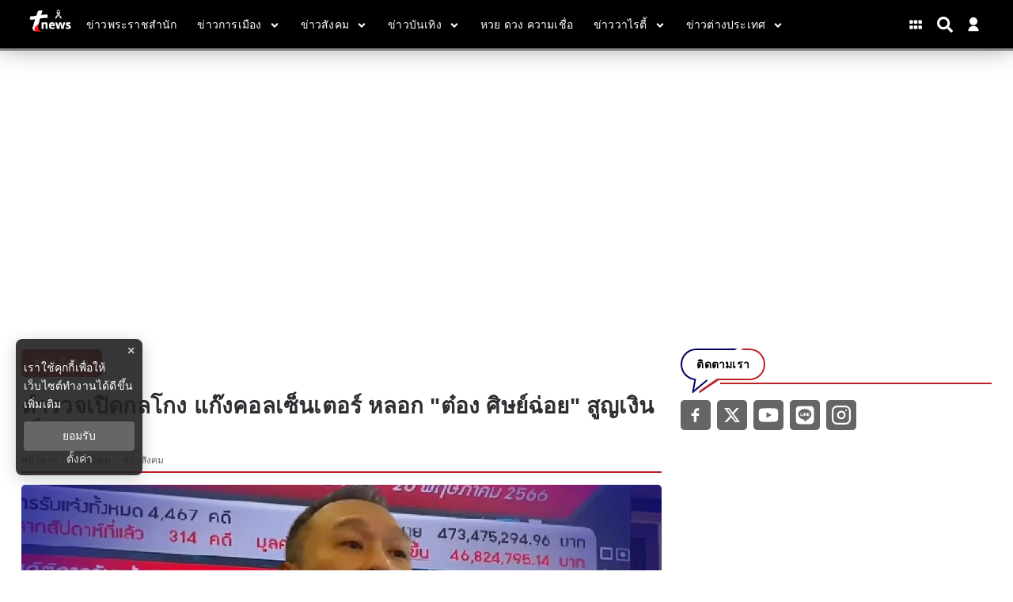

--- FILE ---
content_type: text/html; charset=utf-8
request_url: https://www.tnews.co.th/social/social-news/589659
body_size: 18477
content:
<!DOCTYPE html><html lang="th"><head><meta charSet="utf-8"/><meta name="viewport" content="width=device-width, initial-scale=1"/><title>ตำรวจเปิดกลโกง แก๊งคอลเซ็นเตอร์ หลอก &quot;ต๋อง ศิษย์ฉ่อย&quot; สูญเงินเป็นล้าน</title><meta name="robots" content="index,follow"/><meta name="googlebot" content="index,follow"/><meta name="description" content="ตำรวจ แถลงกรณีแก๊งคอลเซ็นเตอร์หลอกลวงให้นายวัฒนา ภู่โอบอ้อม หรือ ต๋อง ศิษย์ฉ่อย ให้โอนเงิน จนเสียเงิน 3 ล้าน 2 แสนบาท"/><meta property="og:title" content="ตำรวจเปิดกลโกง แก๊งคอลเซ็นเตอร์ หลอก &quot;ต๋อง ศิษย์ฉ่อย&quot; สูญเงินเป็นล้าน"/><meta property="og:description" content="ตำรวจ แถลงกรณีแก๊งคอลเซ็นเตอร์หลอกลวงให้นายวัฒนา ภู่โอบอ้อม หรือ ต๋อง ศิษย์ฉ่อย ให้โอนเงิน จนเสียเงิน 3 ล้าน 2 แสนบาท"/><meta property="og:url" content="https://www.tnews.co.th/social/social-news/589659"/><meta property="og:type" content="article"/><meta property="article:published_time" content="2023-05-23T12:31:00+07:00"/><meta property="article:modified_time" content="2023-05-23T12:40:00+07:00"/><meta property="article:author" content="https://www.facebook.com/ThaiNews.co/"/><meta property="article:section" content="ข่าวสังคม"/><meta property="article:tag" content="ตำรวจ"/><meta property="article:tag" content="คอลเซ็นเตอร์"/><meta property="article:tag" content="แก๊งคอลเซ็นเตอร์"/><meta property="article:tag" content="ต๋อง ศิษย์ฉ่อย"/><meta property="og:image" content="https://image.tnews.co.th/uploads/images/md/2023/05/JafZm2dTUVZ606uBJnAQ.webp"/><meta property="og:image:alt" content="ตำรวจเปิดกลโกง แก๊งคอลเซ็นเตอร์ หลอก &quot;ต๋อง ศิษย์ฉ่อย&quot; สูญเงินเป็นล้าน"/><meta property="og:image:width" content="700"/><meta property="og:image:height" content="395"/><meta property="og:locale" content="th_TH"/><meta property="og:site_name" content="tnews"/><meta name="keywords" content="ตำรวจ,คอลเซ็นเตอร์,แก๊งคอลเซ็นเตอร์,ต๋อง ศิษย์ฉ่อย"/><link rel="canonical" href="https://www.tnews.co.th/social/social-news/589659"/><meta property="twitter:title" content="ตำรวจเปิดกลโกง แก๊งคอลเซ็นเตอร์ หลอก &quot;ต๋อง ศิษย์ฉ่อย&quot; สูญเงินเป็นล้าน"/><meta property="twitter:description" content="ตำรวจ แถลงกรณีแก๊งคอลเซ็นเตอร์หลอกลวงให้นายวัฒนา ภู่โอบอ้อม หรือ ต๋อง ศิษย์ฉ่อย ให้โอนเงิน จนเสียเงิน 3 ล้าน 2 แสนบาท"/><meta property="twitter:image" content="https://image.tnews.co.th/uploads/images/md/2023/05/JafZm2dTUVZ606uBJnAQ.webp"/><script type="text/javascript">
                __th_page="social";
              </script><script type="application/ld+json">
                {
                  "@context": "https://schema.org",
                  "@type": "WebSite",
                  "name": "tnews",
                  "url": "https://www.tnews.co.th/",
                  "description": "ตำรวจ แถลงกรณีแก๊งคอลเซ็นเตอร์หลอกลวงให้นายวัฒนา ภู่โอบอ้อม หรือ ต๋อง ศิษย์ฉ่อย ให้โอนเงิน จนเสียเงิน 3 ล้าน 2 แสนบาท",
                  "sameAs": [
                    "https://www.facebook.com/ThaiNews.co/",
                    "https://twitter.com/thainews_news",
                    "https://www.youtube.com/channel/UC0tGdIgAmZT-9P-I6vCJNFg",
                    "https://liff.line.me/1645278921-kWRPP32q/?accountId=hmx9435o",
                    "https://www.instagram.com/thainews_online/"
                  ],
                  "potentialAction": {
                    "@type": "SearchAction",
                    "target": "https://www.tnews.co.th/search?q={search_term_string}",
                    "query-input": "required name=search_term_string"
                  }
                }
              </script><script type="application/ld+json"> 
                { 
                  "@context": "http://schema.org", 
                  "@type": "WebPage", 
                  "name": "ตำรวจเปิดกลโกง แก๊งคอลเซ็นเตอร์ หลอก \"ต๋อง ศิษย์ฉ่อย\" สูญเงินเป็นล้าน", 
                  "description": "ตำรวจ แถลงกรณีแก๊งคอลเซ็นเตอร์หลอกลวงให้นายวัฒนา ภู่โอบอ้อม หรือ ต๋อง ศิษย์ฉ่อย ให้โอนเงิน จนเสียเงิน 3 ล้าน 2 แสนบาท", 
                  "publisher": { 
                    "@type": "ProfilePage", 
                    "name": "tnews" 
                  } 
                } 
              </script><script type="application/ld+json"> 
                { 
                  "@context": "http://schema.org", 
                  "@type": "BreadcrumbList", 
                  "itemListElement": [ 
                    { 
                      "@type": "ListItem", 
                      "position": 1, 
                      "name": "หน้าแรก", 
                      "item": "https://www.tnews.co.th" 
                    }, 
                    { 
                      "@type": "ListItem", 
                      "position": 2, 
                      "name": "ข่าวสังคม", 
                      "item": "https://www.tnews.co.th/social" 
                    }, 
                    { 
                      "@type": "ListItem", 
                      "position": 3, 
                      "name": "ตำรวจเปิดกลโกง แก๊งคอลเซ็นเตอร์ หลอก \"ต๋อง ศิษย์ฉ่อย\" สูญเงินเป็นล้าน", 
                      "item": "https://www.tnews.co.th/social/social-news/589659"
                    } 
                  ] 
                } 
              </script><script type="application/ld+json"> 
                { 
                  "@context": "http://schema.org", 
                  "@type": "NewsArticle", 
                  "mainEntityOfPage": { 
                    "@type": "WebPage", 
                    "@id": "https://www.tnews.co.th/social/social-news/589659"
                  }, 
                  "headline": "ตำรวจเปิดกลโกง แก๊งคอลเซ็นเตอร์ หลอก \"ต๋อง ศิษย์ฉ่อย\" สูญเงินเป็นล้าน", 
                  "alternativeHeadline": "ตำรวจเปิดกลโกง แก๊งคอลเซ็นเตอร์ หลอก \"ต๋อง ศิษย์ฉ่อย\" สูญเงินเป็นล้าน", 
                  "description": "ตำรวจ แถลงกรณีแก๊งคอลเซ็นเตอร์หลอกลวงให้นายวัฒนา ภู่โอบอ้อม หรือ ต๋อง ศิษย์ฉ่อย ให้โอนเงิน จนเสียเงิน 3 ล้าน 2 แสนบาท", 
                  "image": "https://image.tnews.co.th/uploads/images/md/2023/05/gMDhXeQD1t27X78QyHIe.webp", 
                  "datePublished": "2023-05-23T12:31:00+07:00",
                  "dateModified": "2023-05-23T12:40:00+07:00",
                  "author": { 
                    "@type": "Thing", 
                    "name": "tnews",
                    "url": "https://www.tnews.co.th"
                  }, 
                  "publisher": { 
                    "@type": "Organization", 
                    "name": "tnews", 
                    "logo": { 
                      "@type": "ImageObject", 
                      "url": "https://image.tnews.co.th/static/Icon-192.png" 
                    } 
                  } 
                } 
              </script><script async="" src="//www.instagram.com/embed.js"></script><script async="" src="https://www.tiktok.com/embed.js"></script><script type="text/javascript">
  window._taboola = window._taboola || [];
  _taboola.push({article:'auto'});
  !function (e, f, u, i) {
  if (!document.getElementById(i)){
  e.async = 1;
  e.src = u;
  e.id = i;
  f.parentNode.insertBefore(e, f);
  }
  }(document.createElement('script'),
  document.getElementsByTagName('script')[0],
  '//cdn.taboola.com/libtrc/nationgroupthailand-tnewscoth/loader.js',
  'tb_loader_script');
  if(window.performance && typeof window.performance.mark == 'function')
  {window.performance.mark('tbl_ic');}
 </script><script data-cfasync="false" type="text/javascript">
 (function(w, d) {
  var s = d.createElement('script');
  s.src = '//cdn.adpushup.com/46527/adpushup.js';
  s.crossOrigin='anonymous'; 
  s.type = 'text/javascript'; s.async = true;
  (d.getElementsByTagName('head')[0] || d.getElementsByTagName('body')[0]).appendChild(s);
  w.adpushup = w.adpushup || {que:[]};
 })(window, document);
 
 
 </script><link rel="stylesheet" href="https://thapi.aedi.ai/common/css/v1/aedi-ad-th.css"/><script src="https://thapi.aedi.ai/common/js/v1/aedi-ad-th.js"></script><meta name="next-head-count" content="40"/><meta charSet="utf-8"/><meta http-equiv="content-language" content="th"/><meta name="theme-color" content="#0100BA"/><meta name="application-name" content="tnews"/><meta name="mobile-web-app-capable" content="yes"/><meta name="apple-mobile-web-app-capable" content="yes"/><meta name="apple-mobile-web-app-title" content="tnews"/><meta name="apple-mobile-web-app-status-bar-style" content="black"/><meta name="msapplication-TileColor" content="default"/><meta name="msapplication-TileImage" content="https://image.tnews.co.th/static/Icon-144.png"/><meta property="fb:admins" content="100000775096710"/><meta property="fb:app_id" content="313270425990794"/><meta property="fb:pages" content="109027265795454"/><meta property="twitter:card" content="summary_large_image"/><meta property="twitter:creator" content="ThaiNews – ไทยนิวส์"/><meta property="twitter:site" content="@Thainews_News"/><link rel="manifest" href="/static/manifest.json"/><link rel="mask-icon" href="https://image.tnews.co.th/static/Icon-192.png" color="#0100BA"/><link rel="shortcut icon" type="image/x-icon" href="https://image.tnews.co.th/images/favicon.ico"/><link rel="apple-touch-startup-image" href="https://image.tnews.co.th/default.jpg"/><link rel="apple-touch-icon" href="https://image.tnews.co.th/images/apple-touch-icon.png"/><link rel="apple-touch-icon" sizes="58x58" href="https://image.tnews.co.th/images/Icon-58.png"/><link rel="apple-touch-icon" sizes="80x80" href="https://image.tnews.co.th/images/Icon-80.png"/><link rel="apple-touch-icon" sizes="152x152" href="https://image.tnews.co.th/images/Icon-152.png"/><link rel="apple-touch-icon" sizes="167x167" href="https://image.tnews.co.th/images/Icon-167.png"/><link rel="apple-touch-icon" sizes="180x180" href="https://image.tnews.co.th/images/Icon-180.png"/><link rel="preconnect" data-href="https://fonts.googleapis.com/css2?family=Sarabun:wght@200;300;400;500;600;700&amp;display=swap"/><link rel="preconnect" data-href="https://fonts.googleapis.com/css2?family=Prompt:wght@100;200;300;400;500;600&amp;display=swap"/><script async="" src="https://www.googleoptimize.com/optimize.js?id=OPT-MRVSGPN"></script><script>window._izq = window._izq || []; window._izq.push(["init"]);</script><script src="https://cdn.izooto.com/scripts/4297a8f4d13b7f13213084ec0ccb9f3824f2bf8b.js"></script><script async="" type="text/javascript">dataLayer = [{"event":"page_metadata","article_author":"jirasak_tit","article_keyword":["ตำรวจ","คอลเซ็นเตอร์","แก๊งคอลเซ็นเตอร์","ต๋อง ศิษย์ฉ่อย"],"article_category":"ข่าวสังคม","article_sub_category":"ข่าวสังคม","article_create_date":"23 พ.ค. 2566 |  12:58 น.","article_publication_date":"23 พ.ค. 2566 |  12:00 น."}]</script><script type="text/javascript">
              (function(w,d,s,l,i){
                w[l]=w[l]||[];
                w[l].push({'gtm.start':new Date().getTime(),event:'gtm.js'});
                var f=d.getElementsByTagName(s)[0],
                j=d.createElement(s),
                dl=l!='dataLayer'?'&l='+l:''; j.async=true;j.src='https://www.googletagmanager.com/gtm.js?id='+i+dl; f.parentNode.insertBefore(j,f);
              })(window,document,'script','dataLayer','GTM-WDGKK4X');
            </script><script async="" type="text/javascript" src="https://securepubads.g.doubleclick.net/tag/js/gpt.js"></script><script type="text/javascript">var googletag = googletag || {}; window.googletag.cmd = googletag.cmd || [];</script><script type="text/javascript">
            (function() {
              var ga1 = document.createElement('script'); ga1.type = 'text/javascript';
              ga1.async = true;
              ga1.src = "//lvs.truehits.in.th/dataa/r0028244.js";
              var s = document.getElementsByTagName('script')[0]; s.parentNode.insertBefore(ga1, s);
            })();
            </script><script type="application/ld+json">
                {
                  "@context": "https://schema.org",
                  "@type": "Organization",
                  "name": "tnews",
                  "legalName" : "tnews",
                  "alternateName": "tnews",
                  "url": "https://www.tnews.co.th/",
                  "logo": "https://www.tnews.co.th/static/images/Icon-192.png",
                  "foundingDate": "2000",
                  "address": {
                    "@type": "PostalAddress",
                    "streetAddress": "เลขที่ 1854 ชั้นที่ 7 ถ.เทพรัตน แขวงบางนาใต้ เขตบางนา",
                    "addressLocality": "กรุงเทพฯ",
                    "addressRegion": "TH",
                    "postalCode": "10260",
                    "addressCountry": "THAILAND"
                  },
                  "sameAs": [
                    "https://www.facebook.com/ThaiNews.co/",
                    "https://twitter.com/thainews_news",
                    "https://www.youtube.com/channel/UC0tGdIgAmZT-9P-I6vCJNFg",
                    "https://liff.line.me/1645278921-kWRPP32q/?accountId=hmx9435o"
                  ]
                }
              </script><link rel="preload" href="/_next/static/css/b7dc8df3e56373bc.css" as="style"/><link rel="stylesheet" href="/_next/static/css/b7dc8df3e56373bc.css" data-n-g=""/><noscript data-n-css=""></noscript><script defer="" nomodule="" src="/_next/static/chunks/polyfills-c67a75d1b6f99dc8.js"></script><script defer="" src="/_next/static/chunks/4929.54ba52d60aa28dc3.js"></script><script defer="" src="/_next/static/chunks/737a5600.ea1cb46ce92ca6c5.js"></script><script defer="" src="/_next/static/chunks/93f02a01.c3a03e0a2a4124b0.js"></script><script defer="" src="/_next/static/chunks/ac041756.8272068c99da678f.js"></script><script defer="" src="/_next/static/chunks/6a9073cc.13757efa7e36ffa9.js"></script><script defer="" src="/_next/static/chunks/1b216764.068e45e187965752.js"></script><script defer="" src="/_next/static/chunks/0d0c4b36.e07cf7797f649e39.js"></script><script defer="" src="/_next/static/chunks/009cde6a.1606dd10bccb3076.js"></script><script defer="" src="/_next/static/chunks/652b30b2.5e2ba1c710cb2fc6.js"></script><script defer="" src="/_next/static/chunks/8102.5be4e3c95e39a90f.js"></script><script defer="" src="/_next/static/chunks/2383.328e79bfa8bd541d.js"></script><script defer="" src="/_next/static/chunks/9134.69400939ab8587b5.js"></script><script defer="" src="/_next/static/chunks/9444.a58a617e2c56c963.js"></script><script defer="" src="/_next/static/chunks/9277.a229bc2c379b924f.js"></script><script defer="" src="/_next/static/chunks/4152.3dd12170b3602ea3.js"></script><script src="/_next/static/chunks/webpack-0f8b650dbe9b319c.js" defer=""></script><script src="/_next/static/chunks/framework-560765ab0625ba27.js" defer=""></script><script src="/_next/static/chunks/main-86091ab0442993f3.js" defer=""></script><script src="/_next/static/chunks/pages/_app-528fe93f50a50906.js" defer=""></script><script src="/_next/static/chunks/cfaebb58-88939157de334de8.js" defer=""></script><script src="/_next/static/chunks/6874-3038afd788d60416.js" defer=""></script><script src="/_next/static/chunks/3421-5bb786a17fccafa4.js" defer=""></script><script src="/_next/static/chunks/2437-5d332fbbc26bd25d.js" defer=""></script><script src="/_next/static/chunks/8548-570fd4a4eda5f27a.js" defer=""></script><script src="/_next/static/chunks/pages/%5Bcid%5D/%5Bid%5D-87f011ec6f58466d.js" defer=""></script><script src="/_next/static/ZeM-df0moaXaGD_iA72VR/_buildManifest.js" defer=""></script><script src="/_next/static/ZeM-df0moaXaGD_iA72VR/_ssgManifest.js" defer=""></script><style data-styled="" data-styled-version="5.3.6">.hgRycr.ads-billboard{position:relative;overflow:hidden;display:-webkit-box;display:-webkit-flex;display:-ms-flexbox;display:flex;-webkit-align-items:center;-webkit-box-align:center;-ms-flex-align:center;align-items:center;-webkit-box-pack:center;-webkit-justify-content:center;-ms-flex-pack:center;justify-content:center;margin:30px auto !important;min-height:300px;}/*!sc*/
.hgRycr.ads-billboard iframe{margin:auto;}/*!sc*/
@media (max-width:768px){.hgRycr.ads-billboard{margin:5px auto !important;min-height:201px;}}/*!sc*/
.hgRycr.ads-ad1x1{display:-webkit-box;display:-webkit-flex;display:-ms-flexbox;display:flex;-webkit-box-pack:center;-webkit-justify-content:center;-ms-flex-pack:center;justify-content:center;width:100%;}/*!sc*/
.hgRycr.ads-sticky-1,.hgRycr.ads-sticky-2,.hgRycr.ads-sticky-3{display:-webkit-box;display:-webkit-flex;display:-ms-flexbox;display:flex;-webkit-box-pack:center;-webkit-justify-content:center;-ms-flex-pack:center;justify-content:center;overflow:hidden;}/*!sc*/
.hgRycr.ads-postarticle{position:-webkit-sticky;position:sticky;bottom:0;z-index:50;display:-webkit-box;display:-webkit-flex;display:-ms-flexbox;display:flex;-webkit-box-pack:center;-webkit-justify-content:center;-ms-flex-pack:center;justify-content:center;overflow:hidden;}/*!sc*/
.hgRycr.ads-inarticle-1,.hgRycr.ads-inarticle-2,.hgRycr.ads-inarticle-3,.hgRycr.ads-inarticle-4{display:-webkit-box;display:-webkit-flex;display:-ms-flexbox;display:flex;-webkit-align-items:center;-webkit-box-align:center;-ms-flex-align:center;align-items:center;-webkit-box-pack:center;-webkit-justify-content:center;-ms-flex-pack:center;justify-content:center;width:100%;max-width:100%;height:auto;margin:30px auto;overflow:hidden;}/*!sc*/
.hgRycr.ads-inarticle-1 img,.hgRycr.ads-inarticle-2 img,.hgRycr.ads-inarticle-3 img,.hgRycr.ads-inarticle-4 img,.hgRycr.ads-inarticle-1 iframe,.hgRycr.ads-inarticle-2 iframe,.hgRycr.ads-inarticle-3 iframe,.hgRycr.ads-inarticle-4 iframe{max-width:100%;display:block;margin:auto;}/*!sc*/
data-styled.g2[id="sc-gswNZR"]{content:"hgRycr,"}/*!sc*/
.chaxNM .mobile{display:none;}/*!sc*/
@media (max-width:1024px){.chaxNM .mobile{display:block;}}/*!sc*/
.chaxNM .desktop{display:block;}/*!sc*/
@media (max-width:1025px){.chaxNM .desktop{display:none;}}/*!sc*/
data-styled.g3[id="sc-dkrFOg"]{content:"chaxNM,"}/*!sc*/
.hFSMCC .x-wrapper{width:36px;height:36px;background-color:#000;border-radius:50%;}/*!sc*/
.hFSMCC .x-wrapper svg{padding:10px;color:#fff;}/*!sc*/
data-styled.g10[id="sc-pyfCe"]{content:"hFSMCC,"}/*!sc*/
.feHeiG{margin-bottom:unset !important;}/*!sc*/
data-styled.g13[id="sc-ipEyDJ"]{content:"feHeiG,"}/*!sc*/
.hYiySK #widget-login{position:relative;display:block;padding-left:10px;}/*!sc*/
.hYiySK #widget-login:hover .menu-list{display:-webkit-box;display:-webkit-flex;display:-ms-flexbox;display:flex;}/*!sc*/
.hYiySK #widget-login:hover .btn-login svg{color:rgb(92 111 197);}/*!sc*/
.hYiySK #widget-login .link-policy{font-size:14px;display:-webkit-box;display:-webkit-flex;display:-ms-flexbox;display:flex;-webkit-box-pack:end;-webkit-justify-content:flex-end;-ms-flex-pack:end;justify-content:flex-end;color:#bfbfbf;}/*!sc*/
.hYiySK #widget-login .link-policy:hover{color:#696969;}/*!sc*/
.hYiySK #widget-login .btn-login{max-width:30px;cursor:pointer;display:-webkit-box;display:-webkit-flex;display:-ms-flexbox;display:flex;-webkit-box-pack:center;-webkit-justify-content:center;-ms-flex-pack:center;justify-content:center;-webkit-align-items:center;-webkit-box-align:center;-ms-flex-align:center;align-items:center;background:transparent;padding:0;border:none;border-radius:50px;}/*!sc*/
.hYiySK #widget-login .btn-login.login{border:2px solid #fff;-webkit-filter:drop-shadow(0px 0px 3px rgba(0,0,0,0.08)) drop-shadow(0px 2px 3px rgba(0,0,0,0.16));filter:drop-shadow(0px 0px 3px rgba(0,0,0,0.08)) drop-shadow(0px 2px 3px rgba(0,0,0,0.16));}/*!sc*/
.hYiySK #widget-login .btn-login svg{color:#ffffff;}/*!sc*/
@media (max-width:690px){.hYiySK #widget-login .btn-login svg{height:24px;width:24px;}}/*!sc*/
@media (max-width:380px){.hYiySK #widget-login .btn-login svg{height:22px;width:22px;}}/*!sc*/
.hYiySK #widget-login .btn-login .image-user{overflow:hidden;margin:0px;padding:0px;border-radius:50px;object-fit:cover;width:26px;height:26px;}/*!sc*/
.hYiySK #widget-login .info{font-size:12px;font-weight:300;display:-webkit-box;display:-webkit-flex;display:-ms-flexbox;display:flex;-webkit-box-pack:start;-webkit-justify-content:flex-start;-ms-flex-pack:start;justify-content:flex-start;-webkit-align-items:flex-start;-webkit-box-align:flex-start;-ms-flex-align:flex-start;align-items:flex-start;-webkit-flex-direction:column;-ms-flex-direction:column;flex-direction:column;}/*!sc*/
.hYiySK #widget-login .info .username,.hYiySK #widget-login .info .email{width:150px;font-size:14px;font-weight:400;text-transform:capitalize;padding:5px;margin:0;}/*!sc*/
.hYiySK #widget-login .error-label{font-size:12px;color:red;}/*!sc*/
.hYiySK #widget-login .menu-list{z-index:24;display:none;position:absolute;top:40px;right:0;background-color:#ffffff;box-shadow:1px 0px 10px 0px rgba(46,46,46,0.3);width:-webkit-max-content;width:-moz-max-content;width:max-content;-webkit-flex-direction:column;-ms-flex-direction:column;flex-direction:column;border-radius:5px;margin:0;padding:10px !important;}/*!sc*/
.hYiySK #widget-login .menu-list:before{content:'';position:absolute;top:-8px;right:0px;width:0;height:0;border-left:15px solid transparent;border-right:15px solid transparent;border-bottom:15px solid white;}/*!sc*/
@media (max-width:767px){.hYiySK #widget-login .menu-list{left:auto;right:0;top:45px;}.hYiySK #widget-login .menu-list:before{top:-5px;right:10px;left:auto;}}/*!sc*/
.hYiySK #widget-login .menu-list .list-item{width:100%;margin:0;}/*!sc*/
.hYiySK #widget-login .menu-list .list-item a{display:-webkit-box;display:-webkit-flex;display:-ms-flexbox;display:flex;-webkit-box-pack:start;-webkit-justify-content:flex-start;-ms-flex-pack:start;justify-content:flex-start;-webkit-align-items:center;-webkit-box-align:center;-ms-flex-align:center;align-items:center;}/*!sc*/
.hYiySK #widget-login .menu-list .list-item a svg{margin-right:5px;}/*!sc*/
.hYiySK #widget-login .menu-list svg{color:#000063;font-weight:700;margin-left:5px;margin-bottom:2px;-webkit-transition:all 3ms ease-in;transition:all 3ms ease-in;}/*!sc*/
.hYiySK #widget-login .menu-list li{cursor:pointer;width:100%;display:-webkit-box;display:-webkit-flex;display:-ms-flexbox;display:flex;-webkit-box-pack:start;-webkit-justify-content:flex-start;-ms-flex-pack:start;justify-content:flex-start;-webkit-align-items:center;-webkit-box-align:center;-ms-flex-align:center;align-items:center;font-size:14px;font-weight:500;margin:0;padding:8px;font-family:'Prompt',sans-serif;gap:5px;z-index:2;border-radius:5px;}/*!sc*/
.hYiySK #widget-login .menu-list li p{padding:0;margin:0;color:#000063;}/*!sc*/
.hYiySK #widget-login .menu-list li:hover{box-shadow:1px 0px 10px 0px rgba(2,63,135,0.3);background-color:#000063;}/*!sc*/
.hYiySK #widget-login .menu-list li:hover p,.hYiySK #widget-login .menu-list li:hover svg{color:#fff;}/*!sc*/
.hYiySK #widget-social{position:fixed;top:0;left:0;width:100vw;height:100vh;overflow:hidden;background-color:rgb(0,0,0,0.5);z-index:15;}/*!sc*/
.hYiySK #widget-social .modal-social{background:linear-gradient(103.43deg,#f6f6f6 0%,#eeeeee 100%);box-shadow:0px 4px 10px rgba(0,0,0,0.85);border-radius:10px;position:fixed;top:50%;left:50%;-webkit-transform:translate(-50%,-40%);-ms-transform:translate(-50%,-40%);transform:translate(-50%,-40%);border-radius:10px;display:-webkit-box;display:-webkit-flex;display:-ms-flexbox;display:flex;-webkit-flex-direction:column;-ms-flex-direction:column;flex-direction:column;-webkit-box-pack:center;-webkit-justify-content:center;-ms-flex-pack:center;justify-content:center;gap:16px;padding:40px 30px;}/*!sc*/
@media (max-width:767px){.hYiySK #widget-social .modal-social{padding:20px;width:320px;}}/*!sc*/
@media (max-width:380px){.hYiySK #widget-social .modal-social{width:300px;}}/*!sc*/
.hYiySK #widget-social .modal-social .circle-loader{position:relative;width:100px;height:100px;-webkit-align-self:center;-ms-flex-item-align:center;align-self:center;margin:10px 50px;}/*!sc*/
.hYiySK #widget-social .modal-social .circle-loader .circle{height:100%;right:0px;position:absolute;border:solid 15px #a9a9a9 !important;border-top-color:#000 !important;border-radius:50%;}/*!sc*/
.hYiySK #widget-social .modal-social .circle-loader .border{width:100%;-webkit-transform:rotate(135deg);-ms-transform:rotate(135deg);transform:rotate(135deg);-webkit-animation:spin 1.3s steps(2) .2s infinite;animation:spin 1.3s steps(2) .2s infinite;-webkit-animation:spin 1.3s linear infinite;}/*!sc*/
@-webkit-keyframes spin{0%{-webkit-transform:rotate(0deg);-ms-transform:rotate(0deg);transform:rotate(0deg);}100%{-webkit-transform:rotate(360deg);-ms-transform:rotate(360deg);transform:rotate(360deg);}}/*!sc*/
@keyframes spin{0%{-webkit-transform:rotate(0deg);-ms-transform:rotate(0deg);transform:rotate(0deg);}100%{-webkit-transform:rotate(360deg);-ms-transform:rotate(360deg);transform:rotate(360deg);}}/*!sc*/
.hYiySK #widget-social .modal-social .heading{color:#000063;font-size:26px;font-weight:900;display:block;text-align:center;margin-bottom:10px;}/*!sc*/
@media (max-width:767px){.hYiySK #widget-social .modal-social .heading{font-size:24px;}}/*!sc*/
@media (max-width:380px){.hYiySK #widget-social .modal-social .heading{margin-top:10px;margin-bottom:5px;}}/*!sc*/
.hYiySK #widget-social .modal-social .btn-close{position:absolute;top:20px;right:10px;cursor:pointer;border:none;background-color:transparent;-webkit-transition:all ease 0.25ms;transition:all ease 0.25ms;display:-webkit-box;display:-webkit-flex;display:-ms-flexbox;display:flex;-webkit-box-pack:end;-webkit-justify-content:flex-end;-ms-flex-pack:end;justify-content:flex-end;-webkit-align-items:center;-webkit-box-align:center;-ms-flex-align:center;align-items:center;}/*!sc*/
.hYiySK #widget-social .modal-social .btn-close svg{color:#000063;}/*!sc*/
@media (max-width:767px){.hYiySK #widget-social .modal-social .btn-close{top:10px;}}/*!sc*/
.hYiySK #widget-social .modal-social .btn-close:hover{color:#474747;}/*!sc*/
.hYiySK #widget-social .modal-social .btn-social{cursor:pointer;-webkit-transition:background-color ease-in-out 100ms;transition:background-color ease-in-out 100ms;-webkit-filter:drop-shadow(0px 0px 3px rgba(0,0,0,0.08)) drop-shadow(0px 2px 3px rgba(0,0,0,0.16));filter:drop-shadow(0px 0px 3px rgba(0,0,0,0.08)) drop-shadow(0px 2px 3px rgba(0,0,0,0.16));background-color:#ffffff;border-radius:50px;color:#fff;border:0;gap:16px;padding:16px 30px;width:100%;max-width:345px;margin:auto;height:48px;display:-webkit-box;display:-webkit-flex;display:-ms-flexbox;display:flex;-webkit-box-pack:start;-webkit-justify-content:flex-start;-ms-flex-pack:start;justify-content:flex-start;-webkit-align-items:center;-webkit-box-align:center;-ms-flex-align:center;align-items:center;}/*!sc*/
@media (max-width:767px){.hYiySK #widget-social .modal-social .btn-social{padding:16px;}}/*!sc*/
.hYiySK #widget-social .modal-social .btn-social p{margin:0;font-weight:600;font-size:16px;line-height:1.25;color:#111;}/*!sc*/
.hYiySK #widget-social .modal-social .btn-social p span{text-transform:capitalize;}/*!sc*/
@media (max-width:767px){.hYiySK #widget-social .modal-social .btn-social p{font-size:16px;}}/*!sc*/
.hYiySK #widget-social .modal-social .btn-social.icon-google{color:#000000;background:#ffffff;}/*!sc*/
.hYiySK #widget-social .modal-social .btn-social.icon-google.disabled{background:#e5e5e5;}/*!sc*/
.hYiySK #widget-social .modal-social .btn-social.icon-google:hover{background:#e5e5e5;color:#ffffff;}/*!sc*/
.hYiySK #widget-social .modal-social .btn-social.icon-facebook{background:#ffffff;}/*!sc*/
.hYiySK #widget-social .modal-social .btn-social.icon-facebook.disabled{background:#e5e5e5;}/*!sc*/
.hYiySK #widget-social .modal-social .btn-social.icon-facebook svg{color:#337fff;}/*!sc*/
.hYiySK #widget-social .modal-social .btn-social.icon-facebook:hover{background:#e5e5e5;}/*!sc*/
.hYiySK #widget-social .modal-social .btn-social.icon-line{background:#ffffff;}/*!sc*/
.hYiySK #widget-social .modal-social .btn-social.icon-line.disabled{background:#e5e5e5;}/*!sc*/
.hYiySK #widget-social .modal-social .btn-social.icon-line svg{color:#3ace01;}/*!sc*/
.hYiySK #widget-social .modal-social .btn-social.icon-line:hover{background:#e5e5e5;}/*!sc*/
.hYiySK #widget-social .modal-social .btn-social.icon-tiktok{background:#ffffff;}/*!sc*/
.hYiySK #widget-social .modal-social .btn-social.icon-tiktok.disabled{background:#e5e5e5;}/*!sc*/
.hYiySK #widget-social .modal-social .btn-social.icon-tiktok svg{color:#000;}/*!sc*/
.hYiySK #widget-social .modal-social .btn-social.icon-tiktok:hover{background:#e5e5e5;}/*!sc*/
.hYiySK #widget-social .modal-social .btn-social.icon-linkin{background:#ffffff;}/*!sc*/
.hYiySK #widget-social .modal-social .btn-social.icon-linkin.disabled{background:#e5e5e5;}/*!sc*/
.hYiySK #widget-social .modal-social .btn-social.icon-linkin svg{color:#337fff;}/*!sc*/
.hYiySK #widget-social .modal-social .btn-social.icon-linkin:hover{background:#e5e5e5;}/*!sc*/
data-styled.g15[id="sc-eDWCr"]{content:"hYiySK,"}/*!sc*/
.gzPzbD #section-ads{max-width:100%;margin:30px auto;display:-webkit-box;display:-webkit-flex;display:-ms-flexbox;display:flex;-webkit-box-pack:center;-webkit-justify-content:center;-ms-flex-pack:center;justify-content:center;-webkit-align-items:center;-webkit-box-align:center;-ms-flex-align:center;align-items:center;}/*!sc*/
@media (max-width:767px){.gzPzbD #section-ads:first-child{width:90%;}}/*!sc*/
.gzPzbD #contents{display:-webkit-box;display:-webkit-flex;display:-ms-flexbox;display:flex;width:100%;max-width:95%;margin:auto;}/*!sc*/
data-styled.g19[id="sc-fnGiBr"]{content:"gzPzbD,"}/*!sc*/
.gsfSvH .header-gray{background-color:#000000FF;border-bottom:3px solid gray;}/*!sc*/
data-styled.g20[id="sc-fEXmlR"]{content:"gsfSvH,"}/*!sc*/
</style></head><body><div id="__next" data-reactroot=""><div class="fix-head"><header><div class="sc-fEXmlR gsfSvH"><section class="header-top-fixed header-gray"><div class="container header-top"><div class="header-logo "><a href="/" img-fluid="true" title="logo"><img class="ribbon" src="https://image.tnews.co.th/images/logo-header-ribbon-1.png" alt="logo-header" title="ข่าววันนี้ ข่าวด่วน ข่าวล่าสุด สดลึกจริง โดยสำนักข่าวทีนิวส์" width="100%" height="100%"/></a></div><div class="header-menus "><div class="nav-mobile"><svg stroke="currentColor" fill="currentColor" stroke-width="0" viewBox="0 0 448 512" height="1em" width="1em" xmlns="http://www.w3.org/2000/svg"><path d="M16 132h416c8.837 0 16-7.163 16-16V76c0-8.837-7.163-16-16-16H16C7.163 60 0 67.163 0 76v40c0 8.837 7.163 16 16 16zm0 160h416c8.837 0 16-7.163 16-16v-40c0-8.837-7.163-16-16-16H16c-8.837 0-16 7.163-16 16v40c0 8.837 7.163 16 16 16zm0 160h416c8.837 0 16-7.163 16-16v-40c0-8.837-7.163-16-16-16H16c-8.837 0-16 7.163-16 16v40c0 8.837 7.163 16 16 16z"></path></svg><nav class="nav-dropdown-mobile invisible"><button class="close-btn"><svg stroke="currentColor" fill="none" stroke-width="0" viewBox="0 0 24 24" height="1em" width="1em" xmlns="http://www.w3.org/2000/svg"><path d="M6.2253 4.81108C5.83477 4.42056 5.20161 4.42056 4.81108 4.81108C4.42056 5.20161 4.42056 5.83477 4.81108 6.2253L10.5858 12L4.81114 17.7747C4.42062 18.1652 4.42062 18.7984 4.81114 19.1889C5.20167 19.5794 5.83483 19.5794 6.22535 19.1889L12 13.4142L17.7747 19.1889C18.1652 19.5794 18.7984 19.5794 19.1889 19.1889C19.5794 18.7984 19.5794 18.1652 19.1889 17.7747L13.4142 12L19.189 6.2253C19.5795 5.83477 19.5795 5.20161 19.189 4.81108C18.7985 4.42056 18.1653 4.42056 17.7748 4.81108L12 10.5858L6.2253 4.81108Z" fill="currentColor"></path></svg></button><ul class="nav-menu"></ul></nav></div><nav class="nav-dropdown-desktop "><ul class="nav-menu"></ul></nav></div><div class="header-action"><ul class="action-box"><li class="action-item"><p><div class="search-box" style="filter:unset"><form id="search-form" class="search-form invisible"><input id="search-input" class="search-input" placeholder="Search..."/></form><button class="search-btn" aria-label="Search"><svg stroke="currentColor" fill="currentColor" stroke-width="0" viewBox="0 0 512 512" height="1em" width="1em" xmlns="http://www.w3.org/2000/svg"><path d="M505 442.7L405.3 343c-4.5-4.5-10.6-7-17-7H372c27.6-35.3 44-79.7 44-128C416 93.1 322.9 0 208 0S0 93.1 0 208s93.1 208 208 208c48.3 0 92.7-16.4 128-44v16.3c0 6.4 2.5 12.5 7 17l99.7 99.7c9.4 9.4 24.6 9.4 33.9 0l28.3-28.3c9.4-9.4 9.4-24.6.1-34zM208 336c-70.7 0-128-57.2-128-128 0-70.7 57.2-128 128-128 70.7 0 128 57.2 128 128 0 70.7-57.2 128-128 128z"></path></svg></button></div><div class="search-wrapper invisible"></div></p></li><li><div id="widget-login" class="sc-eDWCr hYiySK"><style data-emotion="css 1uqz5kp">.css-1uqz5kp{position:relative;display:block;padding:8px 0 8px 16px;}@media (max-width: 768px){.css-1uqz5kp{padding:8px 10px 8px 16px;}}.css-1uqz5kp:hover .menu-list{display:-webkit-box;display:-webkit-flex;display:-ms-flexbox;display:flex;}.css-1uqz5kp:hover .btn-login svg{color:#ffffffba;}.css-1uqz5kp .btn-login{cursor:pointer;display:-webkit-box;display:-webkit-flex;display:-ms-flexbox;display:flex;-webkit-box-pack:center;-ms-flex-pack:center;-webkit-justify-content:center;justify-content:center;-webkit-align-items:center;-webkit-box-align:center;-ms-flex-align:center;align-items:center;background:transparent;padding:0;border:none;border-radius:50px;}.css-1uqz5kp .btn-login.login{border:2px solid var(--text-color);-webkit-filter:drop-shadow(0px 0px 3px rgba(0, 0, 0, 0.08)) drop-shadow(0px 2px 3px rgba(0, 0, 0, 0.16));filter:drop-shadow(0px 0px 3px rgba(0, 0, 0, 0.08)) drop-shadow(0px 2px 3px rgba(0, 0, 0, 0.16));}.css-1uqz5kp .btn-login svg{color:var(--text-color);}@media (max-width: 690px){.css-1uqz5kp .btn-login svg{height:24px;width:24px;}}.css-1uqz5kp .btn-login .image-user{overflow:hidden;margin:0px;padding:0px;border-radius:50px;object-fit:cover;width:28px;height:28px;}.css-1uqz5kp .info{font-size:12px;font-weight:300;display:-webkit-box;display:-webkit-flex;display:-ms-flexbox;display:flex;-webkit-box-pack:start;-ms-flex-pack:start;-webkit-justify-content:flex-start;justify-content:flex-start;-webkit-align-items:flex-start;-webkit-box-align:flex-start;-ms-flex-align:flex-start;align-items:flex-start;-webkit-flex-direction:column;-ms-flex-direction:column;flex-direction:column;}.css-1uqz5kp .info .username,.css-1uqz5kp .info .email{width:150px;font-size:14px;font-weight:400;text-transform:capitalize;padding:5px;margin:0;}.css-1uqz5kp .menu-list{z-index:100!important;display:none;position:absolute;top:45px;right:0;background-color:#ffffff;box-shadow:1px 0px 10px 0px var(--shadow-color);width:-webkit-max-content;width:-moz-max-content;width:max-content;-webkit-flex-direction:column;-ms-flex-direction:column;flex-direction:column;border-radius:5px;margin:0;padding:10px!important;}.css-1uqz5kp .menu-list:before{content:'';position:absolute;top:-8px;right:0px;width:0;height:0;border-left:15px solid transparent;border-right:15px solid transparent;border-bottom:15px solid white;}@media (max-width: 767px){.css-1uqz5kp .menu-list{left:auto;right:10px;top:47px;}.css-1uqz5kp .menu-list:before{top:-5px;right:10px;left:auto;}}.css-1uqz5kp .menu-list .list-item{width:100%;margin:0;}.css-1uqz5kp .menu-list .list-item a{display:-webkit-box;display:-webkit-flex;display:-ms-flexbox;display:flex;-webkit-box-pack:start;-ms-flex-pack:start;-webkit-justify-content:flex-start;justify-content:flex-start;-webkit-align-items:center;-webkit-box-align:center;-ms-flex-align:center;align-items:center;}.css-1uqz5kp .menu-list .list-item a svg{margin-right:5px;}.css-1uqz5kp .menu-list svg{color:var(--primary-color);font-weight:700;margin-left:5px;margin-bottom:2px;-webkit-transition:all 3ms ease-in;transition:all 3ms ease-in;}.css-1uqz5kp .menu-list li{cursor:pointer;width:100%;display:-webkit-box;display:-webkit-flex;display:-ms-flexbox;display:flex;-webkit-box-pack:start;-ms-flex-pack:start;-webkit-justify-content:flex-start;justify-content:flex-start;-webkit-align-items:center;-webkit-box-align:center;-ms-flex-align:center;align-items:center;font-size:14px;font-weight:500;margin:0;padding:8px;font-family:'Prompt',sans-serif;gap:5px;z-index:2;border-radius:5px;}.css-1uqz5kp .menu-list li p{padding:0;margin:0;color:var(--primary-color);}.css-1uqz5kp .menu-list li:hover{box-shadow:1px 0px 10px 0px rgba(237, 26, 59, 0.3);background-color:var(--primary-color);}.css-1uqz5kp .menu-list li:hover p,.css-1uqz5kp .menu-list li:hover svg{color:#fff;}</style><div id="widget-login" class="css-1uqz5kp"><div class="btn-login"><svg stroke="currentColor" fill="currentColor" stroke-width="0" viewBox="0 0 24 24" height="20" width="20" xmlns="http://www.w3.org/2000/svg"><path d="M4 22C4 17.5817 7.58172 14 12 14C16.4183 14 20 17.5817 20 22H4ZM12 13C8.685 13 6 10.315 6 7C6 3.685 8.685 1 12 1C15.315 1 18 3.685 18 7C18 10.315 15.315 13 12 13Z"></path></svg></div></div></div></li></ul></div></div></section></div></header></div><div><div class="detail-wrapper "><div class="sc-dkrFOg chaxNM"><div class="mobile"><div class="sc-gswNZR hgRycr ads-billboard"><div id="div-gpt-ad-1663825751047-0"></div></div></div><div class="desktop"><div class="sc-gswNZR hgRycr ads-billboard"><div id="div-gpt-ad-1663825751047-0"></div></div></div></div><div class="container readpage"><div class="article-area"><div class="row"><div class="col-12 col-lg-8"><div class="breadcrumb-area is-ads"><div class="breadcrumb-title"><div class="badge"><a href="/category/social/social-news"><span> <!-- -->ข่าวสังคม</span></a></div><h1 class="category">ตำรวจเปิดกลโกง แก๊งคอลเซ็นเตอร์ หลอก &quot;ต๋อง ศิษย์ฉ่อย&quot; สูญเงินเป็นล้าน</h1><ul><li><a href="/">หน้าแรก</a></li><li><a href="/category/social">ข่าวสังคม</a></li><li><a href="/category/social/social-news">ข่าวสังคม</a></li></ul></div></div><div class="sc-ipEyDJ feHeiG content-feature-image "><picture class="resolution-image"><source srcSet="https://image.tnews.co.th/uploads/images/md/2023/05/gMDhXeQD1t27X78QyHIe.webp?x-image-process=style/LG-webp" type="image/webp"/><img src="https://image.tnews.co.th/uploads/images/md/2023/05/gMDhXeQD1t27X78QyHIe.webp?x-image-process=style/LG" alt="ตำรวจเปิดกลโกง แก๊งคอลเซ็นเตอร์ หลอก &quot;ต๋อง ศิษย์ฉ่อย&quot; สูญเงินเป็นล้าน" loading="lazy" class="" width="100%" height="100%"/></picture></div><div class="byline"></div><div id="contents" class="article-content"><div class="post-info"><ul class="dateUpdate"><li><svg stroke="currentColor" fill="currentColor" stroke-width="0" viewBox="0 0 448 512" height="1em" width="1em" xmlns="http://www.w3.org/2000/svg"><path d="M148 288h-40c-6.6 0-12-5.4-12-12v-40c0-6.6 5.4-12 12-12h40c6.6 0 12 5.4 12 12v40c0 6.6-5.4 12-12 12zm108-12v-40c0-6.6-5.4-12-12-12h-40c-6.6 0-12 5.4-12 12v40c0 6.6 5.4 12 12 12h40c6.6 0 12-5.4 12-12zm96 0v-40c0-6.6-5.4-12-12-12h-40c-6.6 0-12 5.4-12 12v40c0 6.6 5.4 12 12 12h40c6.6 0 12-5.4 12-12zm-96 96v-40c0-6.6-5.4-12-12-12h-40c-6.6 0-12 5.4-12 12v40c0 6.6 5.4 12 12 12h40c6.6 0 12-5.4 12-12zm-96 0v-40c0-6.6-5.4-12-12-12h-40c-6.6 0-12 5.4-12 12v40c0 6.6 5.4 12 12 12h40c6.6 0 12-5.4 12-12zm192 0v-40c0-6.6-5.4-12-12-12h-40c-6.6 0-12 5.4-12 12v40c0 6.6 5.4 12 12 12h40c6.6 0 12-5.4 12-12zm96-260v352c0 26.5-21.5 48-48 48H48c-26.5 0-48-21.5-48-48V112c0-26.5 21.5-48 48-48h48V12c0-6.6 5.4-12 12-12h40c6.6 0 12 5.4 12 12v52h128V12c0-6.6 5.4-12 12-12h40c6.6 0 12 5.4 12 12v52h48c26.5 0 48 21.5 48 48zm-48 346V160H48v298c0 3.3 2.7 6 6 6h340c3.3 0 6-2.7 6-6z"></path></svg>23 พ.ค. 2566</li></ul><div class="justify-content-between align-items-center d-inline-flex"><span class="mx-2 d-none d-lg-flex">แชร์ | </span><div class="sc-pyfCe hFSMCC widget-social-share"><ul><li class="--facebook"><button aria-label="facebook" class="react-share__ShareButton" style="background-color:transparent;border:none;padding:0;font:inherit;color:inherit;cursor:pointer"><svg viewBox="0 0 64 64" width="36" height="36"><circle cx="32" cy="32" r="31" fill="#3b5998"></circle><path d="M34.1,47V33.3h4.6l0.7-5.3h-5.3v-3.4c0-1.5,0.4-2.6,2.6-2.6l2.8,0v-4.8c-0.5-0.1-2.2-0.2-4.1-0.2 c-4.1,0-6.9,2.5-6.9,7V28H24v5.3h4.6V47H34.1z" fill="white"></path></svg></button></li><li class="--X"><button aria-label="twitter" class="react-share__ShareButton" style="background-color:transparent;border:none;padding:0;font:inherit;color:inherit;cursor:pointer"><div class="x-wrapper"><svg stroke="currentColor" fill="currentColor" stroke-width="0" viewBox="0 0 16 16" round="true" height="36" width="36" xmlns="http://www.w3.org/2000/svg"><path d="M12.6.75h2.454l-5.36 6.142L16 15.25h-4.937l-3.867-5.07-4.425 5.07H.316l5.733-6.57L0 .75h5.063l3.495 4.633L12.601.75Zm-.86 13.028h1.36L4.323 2.145H2.865z"></path></svg></div></button></li><li class="--line"><button aria-label="line" class="react-share__ShareButton" style="background-color:transparent;border:none;padding:0;font:inherit;color:inherit;cursor:pointer"><svg viewBox="0 0 64 64" width="36" height="36"><circle cx="32" cy="32" r="31" fill="#00b800"></circle><path d="M52.62 30.138c0 3.693-1.432 7.019-4.42 10.296h.001c-4.326 4.979-14 11.044-16.201 11.972-2.2.927-1.876-.591-1.786-1.112l.294-1.765c.069-.527.142-1.343-.066-1.865-.232-.574-1.146-.872-1.817-1.016-9.909-1.31-17.245-8.238-17.245-16.51 0-9.226 9.251-16.733 20.62-16.733 11.37 0 20.62 7.507 20.62 16.733zM27.81 25.68h-1.446a.402.402 0 0 0-.402.401v8.985c0 .221.18.4.402.4h1.446a.401.401 0 0 0 .402-.4v-8.985a.402.402 0 0 0-.402-.401zm9.956 0H36.32a.402.402 0 0 0-.402.401v5.338L31.8 25.858a.39.39 0 0 0-.031-.04l-.002-.003-.024-.025-.008-.007a.313.313 0 0 0-.032-.026.255.255 0 0 1-.021-.014l-.012-.007-.021-.012-.013-.006-.023-.01-.013-.005-.024-.008-.014-.003-.023-.005-.017-.002-.021-.003-.021-.002h-1.46a.402.402 0 0 0-.402.401v8.985c0 .221.18.4.402.4h1.446a.401.401 0 0 0 .402-.4v-5.337l4.123 5.568c.028.04.063.072.101.099l.004.003a.236.236 0 0 0 .025.015l.012.006.019.01a.154.154 0 0 1 .019.008l.012.004.028.01.005.001a.442.442 0 0 0 .104.013h1.446a.4.4 0 0 0 .401-.4v-8.985a.402.402 0 0 0-.401-.401zm-13.442 7.537h-3.93v-7.136a.401.401 0 0 0-.401-.401h-1.447a.4.4 0 0 0-.401.401v8.984a.392.392 0 0 0 .123.29c.072.068.17.111.278.111h5.778a.4.4 0 0 0 .401-.401v-1.447a.401.401 0 0 0-.401-.401zm21.429-5.287c.222 0 .401-.18.401-.402v-1.446a.401.401 0 0 0-.401-.402h-5.778a.398.398 0 0 0-.279.113l-.005.004-.006.008a.397.397 0 0 0-.111.276v8.984c0 .108.043.206.112.278l.005.006a.401.401 0 0 0 .284.117h5.778a.4.4 0 0 0 .401-.401v-1.447a.401.401 0 0 0-.401-.401h-3.93v-1.519h3.93c.222 0 .401-.18.401-.402V29.85a.401.401 0 0 0-.401-.402h-3.93V27.93h3.93z" fill="white"></path></svg></button></li><li class="--email"><button aria-label="email" class="react-share__ShareButton" style="background-color:transparent;border:none;padding:0;font:inherit;color:inherit;cursor:pointer"><svg viewBox="0 0 64 64" width="36" height="36"><circle cx="32" cy="32" r="31" fill="#7f7f7f"></circle><path d="M17,22v20h30V22H17z M41.1,25L32,32.1L22.9,25H41.1z M20,39V26.6l12,9.3l12-9.3V39H20z" fill="white"></path></svg></button></li></ul></div></div></div><h2 class="content-blurb">ตำรวจ แถลงกรณีแก๊งคอลเซ็นเตอร์หลอกลวงให้นายวัฒนา ภู่โอบอ้อม หรือ ต๋อง ศิษย์ฉ่อย ให้โอนเงิน จนเสียเงิน 3 ล้าน 2 แสนบาท</h2><div id="paragraph"><div id="paragraph-1" class="default-inread"><div class="sc-dkrFOg chaxNM"><div class="mobile"><div class="sc-gswNZR hgRycr ads-inarticle-1"><div id="div-gpt-ad-1663825901179-0"></div></div></div><div class="desktop"><div class="sc-gswNZR hgRycr ads-inarticle-1"><div id="div-gpt-ad-1663825901179-0"></div></div></div></div><div class="content-detail"><p>พลตำรวจเอก สมพงษ์ ชิงดวง ที่ปรึกษาพิเศษ สำนักงานตำรวจแห่งชาติ ในฐานะหัวหน้าคณะทำงานเสริมสร้างภูมิคุ้มกันต้านภัยอาชญากรรมทางเทคโนโลยี แถลงกรณี<strong>แก๊งคอลเซ็นเตอร์</strong>หลอกลวงให้ <strong>นายวัฒนา ภู่โอบอ้อม</strong> หรือ <strong>ต๋อง ศิษย์ฉ่อย</strong> โอนเงินให้จำนวน 3 ล้าน 2 แสนบาท</p>

<p><span style="background-color:#ffff00;">พฤติการณ์แก๊งคอลเซ็นเตอร์รายนี้ได้แอบอ้างเป็นตำรวจ โทรศัพท์ไปข่มขู่นายวัฒนาว่าไปเกี่ยวข้องกับการค้ายาเสพติดและฟอกเงิน</span> โดยมิจฉาชีพคนที่หนึ่งแอบอ้างเป็นเจ้าหน้าที่ธนาคารกรุงไทยโทรศัพท์ไปหานายวัฒนาว่าค้างชำระบัตรเครดิต หากไม่ได้ใช้บัตรเครดิตแสดงว่ามี บุคคลอื่นนำบัตรเครดิตไปใช้ จึงแนะนำให้ไปแจ้งความที่ สภ.เมืองนครสวรรค์ ซึ่งเป็นท้องที่เกิดเหตุ จากนั้นได้ต่อสายโทรศัพท์ให้พูดคุยกับมิจฉาชีพคนที่ 2 แอบอ้างเป็น พันตำรวจเอก เสฏฐวุฒิ รอดจันทร์ ผู้กำกับการ สภ.เมืองนครสวรรค์ เนื่องจากเห็นว่าไม่สะดวกเดินทางไปแจ้งความ ระหว่างนั้นวิชาชีพคนที่สามโดยใช้บัญชีแอปพลิเคชันไลน์ชื่อ สภ.เมืองนครสวรรค์ แจ้งมาว่านายวัฒนาเกี่ยวข้องกับคดียาเสพติดและฟอกเงิน ให้ส่งบัญชีธนาคารของนายวัฒนามาให้ตรวจสอบ หากต้องการพิสูจน์ความจริงต้องโอนเงินมาตรวจสอบเส้นทางการเงิน และถ้าตรวจสอบแล้วไม่เกี่ยวข้องกับการกระทำความผิดจะโอนเงินคืนให้ ทำให้ซึ่งนายวัฒนาหลงเชื่อ จึงโอนเงินจากบัญชีธนาคาร 5 บัญชีจำนวน 10 ครั้ง เป็นเงินกว่า 3 ล้าน 2 แสนบาท ให้มิจฉาชีพไป</p>

<p><picture>
            <source srcset="https://image.tnews.co.th/uploads/images/contents/w1024/2023/05/8Dv27udxNOYKOTd5EmYG.webp?x-image-process=style/xs-webp" media="(max-width: 450px)" type="image/webp" />
            <source srcset="https://image.tnews.co.th/uploads/images/contents/w1024/2023/05/8Dv27udxNOYKOTd5EmYG.webp?x-image-process=style/md-webp" media="(max-width: 690px)" type="image/webp" />
            <img src="https://image.tnews.co.th/uploads/images/contents/w1024/2023/05/8Dv27udxNOYKOTd5EmYG.webp?x-image-process=style/lg-webp" alt="ตำรวจเปิดกลโกง แก๊งคอลเซ็นเตอร์ หลอก ต๋อง ศิษย์ฉ่อย สูญเงินเป็นล้าน" class="img-fluid w-100 showcaption-true" style="width: 600px; height: 338px;" width="600" height="338" loading="lazy" />
        </picture></p></div></div><div id="paragraph-2" class="default-inread"><div class="sc-dkrFOg chaxNM"><div class="mobile"><div class="sc-gswNZR hgRycr ads-inarticle-2"><div id="div-gpt-ad-1663825921318-0"></div></div></div><div class="desktop"><div class="sc-gswNZR hgRycr ads-inarticle-2"><div id="div-gpt-ad-1663825921318-0"></div></div></div></div><div class="content-detail"><p>นายวัฒนา เปิดเผยว่า ที่ผ่านมาก็ได้รับรู้ข่าวสารว่ามีมิจฉาชีพก่อเหตุหลอกลวงประชาชนอย่างต่อเนื่อง ซึ่งตนเองก็พยายามระมัดระวังตัวมาโดยตลอด แต่ก็มาพลาดจนได้ จึงอยากให้ตำรวจติดตามจับกุมมิจฉาชีพคอลเซ็นเตอร์มาลงโทษให้ได้ เผื่อไม่ให้ไปก่อเหตุกับคนอื่นอีก และอยากให้เหตุการณ์ที่เกิดขึ้นกับตนเอง เป็นกรณีศึกษาเพื่อไม่ให้มีผู้อื่นตกเป็นเหยื่ออีก</p>

<p>พลตำรวจตรี สุระพรรณ นาทวรทัต ผู้บังคับการตำรวจนครบาล &nbsp;4 เปิดเผยถึงความคืบหน้าคดีของนายวัฒนาว่า พนักงานสอบสวน สน.วังทองหลาง ได้ขอศาลอนุมัติหมายจับ 1 คน เป็นบัญชีม้าแถวที่ 1 ที่มีพฤติการหลบหนี และออกหมายเรียกผู้ต้องหาซึ่งเป็นบัญชีม้าแถวที่ 2-4 จำนวน 10 คน โดยอายัดบัญชีทั้งหมดไว้แล้ว ซึ่งพนักงานสอบสวนนัดให้มารายงานตัวในวันที่ 26 และ 29 พฤษภาคมนี้</p>

<p>พลตำรวจเอก สมพงษ์ เปิดเผยว่า ผลการปฏิบัติงานในปราบปรามอาชญากรรมทางออนไลน์ในรอบสัปดาห์ที่ผ่านมา ระหว่างวันที่ 14 ถึง 20 พฤษภาคมที่ผ่านมา มีสถิติการรับแจ้งความคดีออนไลน์ 5 รูปแบบ ที่มากที่สุดคือ คดีหลอกลวงซื้อขาย สินค้าหรือบริการ รองลงมาคือ หลอกลวงให้โอนเงินเพื่อทำงานหารายได้พิเศษ , หลอกลวงให้กู้เงิน , ข่มขู่ทางโทรศัพท์ให้เกิดความกลัวแล้วหลอกให้โอนเงิน และหลอกลวงให้ลงทุนผ่านระบบคอมพิวเตอร์ ตามลำดับลงมา</p>

<p><picture>
            <source srcset="https://image.tnews.co.th/uploads/images/contents/w1024/2023/05/1pMq7PSklJWWb4J8qI3E.webp?x-image-process=style/xs-webp" media="(max-width: 450px)" type="image/webp" />
            <source srcset="https://image.tnews.co.th/uploads/images/contents/w1024/2023/05/1pMq7PSklJWWb4J8qI3E.webp?x-image-process=style/md-webp" media="(max-width: 690px)" type="image/webp" />
            <img src="https://image.tnews.co.th/uploads/images/contents/w1024/2023/05/1pMq7PSklJWWb4J8qI3E.webp?x-image-process=style/lg-webp" alt="ตำรวจเปิดกลโกง แก๊งคอลเซ็นเตอร์ หลอก ต๋อง ศิษย์ฉ่อย สูญเงินเป็นล้าน" class="img-fluid w-100 showcaption-true" style="width: 600px; height: 338px;" width="600" height="338" loading="lazy" />
        </picture></p></div></div><div id="paragraph-3" class="default-inread"><div class="sc-dkrFOg chaxNM"><div class="mobile"><div class="sc-gswNZR hgRycr ads-inarticle-3"><div id="div-gpt-ad-1669135959783-0"></div></div></div><div class="desktop"><div class="sc-gswNZR hgRycr ads-inarticle-3"><div id="div-gpt-ad-1669135959783-0"></div></div></div></div><div class="content-detail"><p>ระหว่างวันที่ 14 ถึง 20 พฤษภาคมที่ผ่านมา มีสถิติรับแจ้งความ 4,461 คดี ลดลงจากสัปดาห์ที่แล้ว 314 คดี มีมูลค่าความเสียหายกว่า 473 ล้านบาท มูลค่าความเสียหายเพิ่มขึ้นกว่า 46 ล้านบาท</p>

<p>โดยมีการระงับการทำธรุรกรรมและอายัดบัญชีตาม พรก.มาตรการป้องกันและปราบปรามอาชญากรรมทางเทคโนโลยี พ.ศ.2566 ห้วงวันที่ 13 มีนาคม ถึง 5 พฤษภาคม มีคดีทั้งหมด 30,439 คดี , ขอระงับอายัดบัญชีจำนวน 16,597 บัญชี , ทำเรื่องขออายัดเงิน ไปทั้งหมด 685,310,290 บาท สามารถอายัดเงินได้ 92,132,049 บาท</p>

<p>ในรอบ 1 เดือนที่ผ่านมา ในห้วงวันที่ 17 มีนาคมถึง 17 เมษายนที่ผ่านมา มีการออกหมายจับไป 264 คดี &nbsp;, จับกุมได้ 170 คดี ได้ตัวผู้ต้องหา 137 คน</p>

<p><picture>
            <source srcset="https://image.tnews.co.th/uploads/images/contents/w1024/2023/05/d1KHjqMcNGAFEaHPNxM9.webp?x-image-process=style/xs-webp" media="(max-width: 450px)" type="image/webp" />
            <source srcset="https://image.tnews.co.th/uploads/images/contents/w1024/2023/05/d1KHjqMcNGAFEaHPNxM9.webp?x-image-process=style/md-webp" media="(max-width: 690px)" type="image/webp" />
            <img src="https://image.tnews.co.th/uploads/images/contents/w1024/2023/05/d1KHjqMcNGAFEaHPNxM9.webp?x-image-process=style/lg-webp" alt="ตำรวจเปิดกลโกง แก๊งคอลเซ็นเตอร์ หลอก ต๋อง ศิษย์ฉ่อย สูญเงินเป็นล้าน" class="img-fluid w-100 showcaption-true" style="width: 600px; height: 344px;" width="600" height="344" loading="lazy" />
        </picture></p>

<p>&nbsp;</p></div></div></div><div class="content-tags d-none d-md-block"><span>Tags</span><a href="/tags/ตำรวจ">ตำรวจ</a><a href="/tags/คอลเซ็นเตอร์">คอลเซ็นเตอร์</a><a href="/tags/แก๊งคอลเซ็นเตอร์">แก๊งคอลเซ็นเตอร์</a><a href="/tags/ต๋อง ศิษย์ฉ่อย">ต๋อง ศิษย์ฉ่อย</a><div class="section-sharelink --mobile"><div class="mt-4"><div class="sc-pyfCe hFSMCC widget-social-share"><ul><li class="--facebook"><button aria-label="facebook" class="react-share__ShareButton" style="background-color:transparent;border:none;padding:0;font:inherit;color:inherit;cursor:pointer"><svg viewBox="0 0 64 64" width="36" height="36"><circle cx="32" cy="32" r="31" fill="#3b5998"></circle><path d="M34.1,47V33.3h4.6l0.7-5.3h-5.3v-3.4c0-1.5,0.4-2.6,2.6-2.6l2.8,0v-4.8c-0.5-0.1-2.2-0.2-4.1-0.2 c-4.1,0-6.9,2.5-6.9,7V28H24v5.3h4.6V47H34.1z" fill="white"></path></svg></button></li><li class="--X"><button aria-label="twitter" class="react-share__ShareButton" style="background-color:transparent;border:none;padding:0;font:inherit;color:inherit;cursor:pointer"><div class="x-wrapper"><svg stroke="currentColor" fill="currentColor" stroke-width="0" viewBox="0 0 16 16" round="true" height="36" width="36" xmlns="http://www.w3.org/2000/svg"><path d="M12.6.75h2.454l-5.36 6.142L16 15.25h-4.937l-3.867-5.07-4.425 5.07H.316l5.733-6.57L0 .75h5.063l3.495 4.633L12.601.75Zm-.86 13.028h1.36L4.323 2.145H2.865z"></path></svg></div></button></li><li class="--line"><button aria-label="line" class="react-share__ShareButton" style="background-color:transparent;border:none;padding:0;font:inherit;color:inherit;cursor:pointer"><svg viewBox="0 0 64 64" width="36" height="36"><circle cx="32" cy="32" r="31" fill="#00b800"></circle><path d="M52.62 30.138c0 3.693-1.432 7.019-4.42 10.296h.001c-4.326 4.979-14 11.044-16.201 11.972-2.2.927-1.876-.591-1.786-1.112l.294-1.765c.069-.527.142-1.343-.066-1.865-.232-.574-1.146-.872-1.817-1.016-9.909-1.31-17.245-8.238-17.245-16.51 0-9.226 9.251-16.733 20.62-16.733 11.37 0 20.62 7.507 20.62 16.733zM27.81 25.68h-1.446a.402.402 0 0 0-.402.401v8.985c0 .221.18.4.402.4h1.446a.401.401 0 0 0 .402-.4v-8.985a.402.402 0 0 0-.402-.401zm9.956 0H36.32a.402.402 0 0 0-.402.401v5.338L31.8 25.858a.39.39 0 0 0-.031-.04l-.002-.003-.024-.025-.008-.007a.313.313 0 0 0-.032-.026.255.255 0 0 1-.021-.014l-.012-.007-.021-.012-.013-.006-.023-.01-.013-.005-.024-.008-.014-.003-.023-.005-.017-.002-.021-.003-.021-.002h-1.46a.402.402 0 0 0-.402.401v8.985c0 .221.18.4.402.4h1.446a.401.401 0 0 0 .402-.4v-5.337l4.123 5.568c.028.04.063.072.101.099l.004.003a.236.236 0 0 0 .025.015l.012.006.019.01a.154.154 0 0 1 .019.008l.012.004.028.01.005.001a.442.442 0 0 0 .104.013h1.446a.4.4 0 0 0 .401-.4v-8.985a.402.402 0 0 0-.401-.401zm-13.442 7.537h-3.93v-7.136a.401.401 0 0 0-.401-.401h-1.447a.4.4 0 0 0-.401.401v8.984a.392.392 0 0 0 .123.29c.072.068.17.111.278.111h5.778a.4.4 0 0 0 .401-.401v-1.447a.401.401 0 0 0-.401-.401zm21.429-5.287c.222 0 .401-.18.401-.402v-1.446a.401.401 0 0 0-.401-.402h-5.778a.398.398 0 0 0-.279.113l-.005.004-.006.008a.397.397 0 0 0-.111.276v8.984c0 .108.043.206.112.278l.005.006a.401.401 0 0 0 .284.117h5.778a.4.4 0 0 0 .401-.401v-1.447a.401.401 0 0 0-.401-.401h-3.93v-1.519h3.93c.222 0 .401-.18.401-.402V29.85a.401.401 0 0 0-.401-.402h-3.93V27.93h3.93z" fill="white"></path></svg></button></li><li class="--email"><button aria-label="email" class="react-share__ShareButton" style="background-color:transparent;border:none;padding:0;font:inherit;color:inherit;cursor:pointer"><svg viewBox="0 0 64 64" width="36" height="36"><circle cx="32" cy="32" r="31" fill="#7f7f7f"></circle><path d="M17,22v20h30V22H17z M41.1,25L32,32.1L22.9,25H41.1z M20,39V26.6l12,9.3l12-9.3V39H20z" fill="white"></path></svg></button></li></ul></div></div></div></div><div class="section-sharelink --mobile d-flex d-md-none"><div class="mt-4"><div class="sc-pyfCe hFSMCC widget-social-share"><ul><li class="--facebook"><button aria-label="facebook" class="react-share__ShareButton" style="background-color:transparent;border:none;padding:0;font:inherit;color:inherit;cursor:pointer"><svg viewBox="0 0 64 64" width="36" height="36"><circle cx="32" cy="32" r="31" fill="#3b5998"></circle><path d="M34.1,47V33.3h4.6l0.7-5.3h-5.3v-3.4c0-1.5,0.4-2.6,2.6-2.6l2.8,0v-4.8c-0.5-0.1-2.2-0.2-4.1-0.2 c-4.1,0-6.9,2.5-6.9,7V28H24v5.3h4.6V47H34.1z" fill="white"></path></svg></button></li><li class="--X"><button aria-label="twitter" class="react-share__ShareButton" style="background-color:transparent;border:none;padding:0;font:inherit;color:inherit;cursor:pointer"><div class="x-wrapper"><svg stroke="currentColor" fill="currentColor" stroke-width="0" viewBox="0 0 16 16" round="true" height="36" width="36" xmlns="http://www.w3.org/2000/svg"><path d="M12.6.75h2.454l-5.36 6.142L16 15.25h-4.937l-3.867-5.07-4.425 5.07H.316l5.733-6.57L0 .75h5.063l3.495 4.633L12.601.75Zm-.86 13.028h1.36L4.323 2.145H2.865z"></path></svg></div></button></li><li class="--line"><button aria-label="line" class="react-share__ShareButton" style="background-color:transparent;border:none;padding:0;font:inherit;color:inherit;cursor:pointer"><svg viewBox="0 0 64 64" width="36" height="36"><circle cx="32" cy="32" r="31" fill="#00b800"></circle><path d="M52.62 30.138c0 3.693-1.432 7.019-4.42 10.296h.001c-4.326 4.979-14 11.044-16.201 11.972-2.2.927-1.876-.591-1.786-1.112l.294-1.765c.069-.527.142-1.343-.066-1.865-.232-.574-1.146-.872-1.817-1.016-9.909-1.31-17.245-8.238-17.245-16.51 0-9.226 9.251-16.733 20.62-16.733 11.37 0 20.62 7.507 20.62 16.733zM27.81 25.68h-1.446a.402.402 0 0 0-.402.401v8.985c0 .221.18.4.402.4h1.446a.401.401 0 0 0 .402-.4v-8.985a.402.402 0 0 0-.402-.401zm9.956 0H36.32a.402.402 0 0 0-.402.401v5.338L31.8 25.858a.39.39 0 0 0-.031-.04l-.002-.003-.024-.025-.008-.007a.313.313 0 0 0-.032-.026.255.255 0 0 1-.021-.014l-.012-.007-.021-.012-.013-.006-.023-.01-.013-.005-.024-.008-.014-.003-.023-.005-.017-.002-.021-.003-.021-.002h-1.46a.402.402 0 0 0-.402.401v8.985c0 .221.18.4.402.4h1.446a.401.401 0 0 0 .402-.4v-5.337l4.123 5.568c.028.04.063.072.101.099l.004.003a.236.236 0 0 0 .025.015l.012.006.019.01a.154.154 0 0 1 .019.008l.012.004.028.01.005.001a.442.442 0 0 0 .104.013h1.446a.4.4 0 0 0 .401-.4v-8.985a.402.402 0 0 0-.401-.401zm-13.442 7.537h-3.93v-7.136a.401.401 0 0 0-.401-.401h-1.447a.4.4 0 0 0-.401.401v8.984a.392.392 0 0 0 .123.29c.072.068.17.111.278.111h5.778a.4.4 0 0 0 .401-.401v-1.447a.401.401 0 0 0-.401-.401zm21.429-5.287c.222 0 .401-.18.401-.402v-1.446a.401.401 0 0 0-.401-.402h-5.778a.398.398 0 0 0-.279.113l-.005.004-.006.008a.397.397 0 0 0-.111.276v8.984c0 .108.043.206.112.278l.005.006a.401.401 0 0 0 .284.117h5.778a.4.4 0 0 0 .401-.401v-1.447a.401.401 0 0 0-.401-.401h-3.93v-1.519h3.93c.222 0 .401-.18.401-.402V29.85a.401.401 0 0 0-.401-.402h-3.93V27.93h3.93z" fill="white"></path></svg></button></li><li class="--email"><button aria-label="email" class="react-share__ShareButton" style="background-color:transparent;border:none;padding:0;font:inherit;color:inherit;cursor:pointer"><svg viewBox="0 0 64 64" width="36" height="36"><circle cx="32" cy="32" r="31" fill="#7f7f7f"></circle><path d="M17,22v20h30V22H17z M41.1,25L32,32.1L22.9,25H41.1z M20,39V26.6l12,9.3l12-9.3V39H20z" fill="white"></path></svg></button></li></ul></div></div></div><div class="content-tags d-block d-md-none"><span>Tags</span><a href="/tags/ตำรวจ">ตำรวจ</a><a href="/tags/คอลเซ็นเตอร์">คอลเซ็นเตอร์</a><a href="/tags/แก๊งคอลเซ็นเตอร์">แก๊งคอลเซ็นเตอร์</a><a href="/tags/ต๋อง ศิษย์ฉ่อย">ต๋อง ศิษย์ฉ่อย</a></div><div class="col-12 col-lg-12 block-readmore-content mt-4 wrapper-interest-news"><div class="section-title"></div><div class="overflow-hidden"><div class="slick-slider slick-initialized" dir="ltr"><button type="button" data-role="none" class="slick-arrow slick-prev" style="display:block"> <!-- -->Previous</button><div class="slick-list"><div class="slick-track" style="width:433.33333333333337%;left:-100%"><div data-index="-3" tabindex="-1" class="slick-slide slick-cloned" aria-hidden="true" style="width:7.6923076923076925%"><div><a tabindex="-1" href="/social/social-news/585000"><div class="card-wrapper"><div class="card-v  "><div class="thumbnail-img"><picture class="resolution-image"><source srcSet="https://image.tnews.co.th/uploads/images/md/2023/02/L6usdoGkDWbehTx5p9rY.webp?x-image-process=style/MD-webp" media="(max-width: 767px)" type="image/webp"/><source srcSet="https://image.tnews.co.th/uploads/images/md/2023/02/L6usdoGkDWbehTx5p9rY.webp?x-image-process=style/MD" media="(max-width: 767px)" type="image/jpeg"/><source srcSet="https://image.tnews.co.th/uploads/images/md/2023/02/L6usdoGkDWbehTx5p9rY.webp?x-image-process=style/MD-webp" type="image/webp"/><img src="https://image.tnews.co.th/uploads/images/md/2023/02/L6usdoGkDWbehTx5p9rY.webp?x-image-process=style/MD" alt="สาวแก๊งคอลเซ็นเตอร์ ยอมเผยความลับทั้งหมดให้ผู้เสียหายรู้ ลั่น หนีก็คือตาย" loading="lazy" class="" width="100%" height="100%"/></picture></div><div class="post-date-dark  mt-2"><ul></ul></div><div class="  with-inline-block"><h3>สาวแก๊งคอลเซ็นเตอร์ ยอมเผยความลับทั้งหมดให้ผู้เสียหายรู้ ลั่น หนีก็คือตาย</h3></div></div></div></a></div></div><div data-index="-2" tabindex="-1" class="slick-slide slick-cloned" aria-hidden="true" style="width:7.6923076923076925%"><div><a tabindex="-1" href="/social/social-news/584923"><div class="card-wrapper"><div class="card-v  "><div class="thumbnail-img"><picture class="resolution-image"><source srcSet="https://image.tnews.co.th/uploads/images/md/2023/02/wvGMrUuv6SfU2xMjglGa.webp?x-image-process=style/MD-webp" media="(max-width: 767px)" type="image/webp"/><source srcSet="https://image.tnews.co.th/uploads/images/md/2023/02/wvGMrUuv6SfU2xMjglGa.webp?x-image-process=style/MD" media="(max-width: 767px)" type="image/jpeg"/><source srcSet="https://image.tnews.co.th/uploads/images/md/2023/02/wvGMrUuv6SfU2xMjglGa.webp?x-image-process=style/MD-webp" type="image/webp"/><img src="https://image.tnews.co.th/uploads/images/md/2023/02/wvGMrUuv6SfU2xMjglGa.webp?x-image-process=style/MD" alt="หนุ่มชลบุรี เสียรู้แก๊งคอลเซ็นเตอร์ โดนดูดเงินกว่า 16 ล้านใน 10 นาที" loading="lazy" class="" width="100%" height="100%"/></picture></div><div class="post-date-dark  mt-2"><ul></ul></div><div class="  with-inline-block"><h3>หนุ่มชลบุรี เสียรู้แก๊งคอลเซ็นเตอร์ โดนดูดเงินกว่า 16 ล้านใน 10 นาที</h3></div></div></div></a></div></div><div data-index="-1" tabindex="-1" class="slick-slide slick-cloned" aria-hidden="true" style="width:7.6923076923076925%"><div><a tabindex="-1" href="/social/social-news/584695"><div class="card-wrapper"><div class="card-v  "><div class="thumbnail-img"><picture class="resolution-image"><source srcSet="https://image.tnews.co.th/uploads/images/md/2023/02/SFgauhfXu0KkUh2Avn43.webp?x-image-process=style/MD-webp" media="(max-width: 767px)" type="image/webp"/><source srcSet="https://image.tnews.co.th/uploads/images/md/2023/02/SFgauhfXu0KkUh2Avn43.webp?x-image-process=style/MD" media="(max-width: 767px)" type="image/jpeg"/><source srcSet="https://image.tnews.co.th/uploads/images/md/2023/02/SFgauhfXu0KkUh2Avn43.webp?x-image-process=style/MD-webp" type="image/webp"/><img src="https://image.tnews.co.th/uploads/images/md/2023/02/SFgauhfXu0KkUh2Avn43.webp?x-image-process=style/MD" alt="แก๊งคอลเซ็นเตอร์กระเจิง โทรหลอกเหยื่อเจอผัวเมียเอกการแสดงไปถึงกับหลอน" loading="lazy" class="" width="100%" height="100%"/></picture></div><div class="post-date-dark  mt-2"><ul></ul></div><div class="  with-inline-block"><h3>แก๊งคอลเซ็นเตอร์กระเจิง โทรหลอกเหยื่อเจอผัวเมียเอกการแสดงไปถึงกับหลอน</h3></div></div></div></a></div></div><div data-index="0" class="slick-slide slick-active slick-current" tabindex="-1" aria-hidden="false" style="outline:none;width:7.6923076923076925%"><div><a tabindex="-1" href="/social/social-news/589444"><div class="card-wrapper"><div class="card-v  "><div class="thumbnail-img"><picture class="resolution-image"><source srcSet="https://image.tnews.co.th/uploads/images/md/2023/05/lcdK3asuAb55FziY02lQ.webp?x-image-process=style/MD-webp" media="(max-width: 767px)" type="image/webp"/><source srcSet="https://image.tnews.co.th/uploads/images/md/2023/05/lcdK3asuAb55FziY02lQ.webp?x-image-process=style/MD" media="(max-width: 767px)" type="image/jpeg"/><source srcSet="https://image.tnews.co.th/uploads/images/md/2023/05/lcdK3asuAb55FziY02lQ.webp?x-image-process=style/MD-webp" type="image/webp"/><img src="https://image.tnews.co.th/uploads/images/md/2023/05/lcdK3asuAb55FziY02lQ.webp?x-image-process=style/MD" alt="&quot;ต๋อง ศิษย์ฉ่อย&quot; โดนแก๊งคอลเซ็นเตอร์หลอก สูญเงิน 3.2 ล้าน" loading="lazy" class="" width="100%" height="100%"/></picture></div><div class="post-date-dark  mt-2"><ul></ul></div><div class="  with-inline-block"><h3>&quot;ต๋อง ศิษย์ฉ่อย&quot; โดนแก๊งคอลเซ็นเตอร์หลอก สูญเงิน 3.2 ล้าน</h3></div></div></div></a></div></div><div data-index="1" class="slick-slide slick-active" tabindex="-1" aria-hidden="false" style="outline:none;width:7.6923076923076925%"><div><a tabindex="-1" href="/social/social-news/588957"><div class="card-wrapper"><div class="card-v  "><div class="thumbnail-img"><picture class="resolution-image"><source srcSet="https://image.tnews.co.th/uploads/images/md/2023/05/Nqj5ixJ3O8eu5qwAqJV2.webp?x-image-process=style/MD-webp" media="(max-width: 767px)" type="image/webp"/><source srcSet="https://image.tnews.co.th/uploads/images/md/2023/05/Nqj5ixJ3O8eu5qwAqJV2.webp?x-image-process=style/MD" media="(max-width: 767px)" type="image/jpeg"/><source srcSet="https://image.tnews.co.th/uploads/images/md/2023/05/Nqj5ixJ3O8eu5qwAqJV2.webp?x-image-process=style/MD-webp" type="image/webp"/><img src="https://image.tnews.co.th/uploads/images/md/2023/05/Nqj5ixJ3O8eu5qwAqJV2.webp?x-image-process=style/MD" alt="ตร.รวบตัว หนุ่มแก๊งคอลเซ็นเตอร์ หลอกเหยื่อมีพัสดุตกค้างที่กรมศุลกากร" loading="lazy" class="" width="100%" height="100%"/></picture></div><div class="post-date-dark  mt-2"><ul></ul></div><div class="  with-inline-block"><h3>ตร.รวบตัว หนุ่มแก๊งคอลเซ็นเตอร์ หลอกเหยื่อมีพัสดุตกค้างที่กรมศุลกากร</h3></div></div></div></a></div></div><div data-index="2" class="slick-slide slick-active" tabindex="-1" aria-hidden="false" style="outline:none;width:7.6923076923076925%"><div><a tabindex="-1" href="/social/social-news/585000"><div class="card-wrapper"><div class="card-v  "><div class="thumbnail-img"><picture class="resolution-image"><source srcSet="https://image.tnews.co.th/uploads/images/md/2023/02/L6usdoGkDWbehTx5p9rY.webp?x-image-process=style/MD-webp" media="(max-width: 767px)" type="image/webp"/><source srcSet="https://image.tnews.co.th/uploads/images/md/2023/02/L6usdoGkDWbehTx5p9rY.webp?x-image-process=style/MD" media="(max-width: 767px)" type="image/jpeg"/><source srcSet="https://image.tnews.co.th/uploads/images/md/2023/02/L6usdoGkDWbehTx5p9rY.webp?x-image-process=style/MD-webp" type="image/webp"/><img src="https://image.tnews.co.th/uploads/images/md/2023/02/L6usdoGkDWbehTx5p9rY.webp?x-image-process=style/MD" alt="สาวแก๊งคอลเซ็นเตอร์ ยอมเผยความลับทั้งหมดให้ผู้เสียหายรู้ ลั่น หนีก็คือตาย" loading="lazy" class="" width="100%" height="100%"/></picture></div><div class="post-date-dark  mt-2"><ul></ul></div><div class="  with-inline-block"><h3>สาวแก๊งคอลเซ็นเตอร์ ยอมเผยความลับทั้งหมดให้ผู้เสียหายรู้ ลั่น หนีก็คือตาย</h3></div></div></div></a></div></div><div data-index="3" class="slick-slide" tabindex="-1" aria-hidden="true" style="outline:none;width:7.6923076923076925%"><div><a tabindex="-1" href="/social/social-news/584923"><div class="card-wrapper"><div class="card-v  "><div class="thumbnail-img"><picture class="resolution-image"><source srcSet="https://image.tnews.co.th/uploads/images/md/2023/02/wvGMrUuv6SfU2xMjglGa.webp?x-image-process=style/MD-webp" media="(max-width: 767px)" type="image/webp"/><source srcSet="https://image.tnews.co.th/uploads/images/md/2023/02/wvGMrUuv6SfU2xMjglGa.webp?x-image-process=style/MD" media="(max-width: 767px)" type="image/jpeg"/><source srcSet="https://image.tnews.co.th/uploads/images/md/2023/02/wvGMrUuv6SfU2xMjglGa.webp?x-image-process=style/MD-webp" type="image/webp"/><img src="https://image.tnews.co.th/uploads/images/md/2023/02/wvGMrUuv6SfU2xMjglGa.webp?x-image-process=style/MD" alt="หนุ่มชลบุรี เสียรู้แก๊งคอลเซ็นเตอร์ โดนดูดเงินกว่า 16 ล้านใน 10 นาที" loading="lazy" class="" width="100%" height="100%"/></picture></div><div class="post-date-dark  mt-2"><ul></ul></div><div class="  with-inline-block"><h3>หนุ่มชลบุรี เสียรู้แก๊งคอลเซ็นเตอร์ โดนดูดเงินกว่า 16 ล้านใน 10 นาที</h3></div></div></div></a></div></div><div data-index="4" class="slick-slide" tabindex="-1" aria-hidden="true" style="outline:none;width:7.6923076923076925%"><div><a tabindex="-1" href="/social/social-news/584695"><div class="card-wrapper"><div class="card-v  "><div class="thumbnail-img"><picture class="resolution-image"><source srcSet="https://image.tnews.co.th/uploads/images/md/2023/02/SFgauhfXu0KkUh2Avn43.webp?x-image-process=style/MD-webp" media="(max-width: 767px)" type="image/webp"/><source srcSet="https://image.tnews.co.th/uploads/images/md/2023/02/SFgauhfXu0KkUh2Avn43.webp?x-image-process=style/MD" media="(max-width: 767px)" type="image/jpeg"/><source srcSet="https://image.tnews.co.th/uploads/images/md/2023/02/SFgauhfXu0KkUh2Avn43.webp?x-image-process=style/MD-webp" type="image/webp"/><img src="https://image.tnews.co.th/uploads/images/md/2023/02/SFgauhfXu0KkUh2Avn43.webp?x-image-process=style/MD" alt="แก๊งคอลเซ็นเตอร์กระเจิง โทรหลอกเหยื่อเจอผัวเมียเอกการแสดงไปถึงกับหลอน" loading="lazy" class="" width="100%" height="100%"/></picture></div><div class="post-date-dark  mt-2"><ul></ul></div><div class="  with-inline-block"><h3>แก๊งคอลเซ็นเตอร์กระเจิง โทรหลอกเหยื่อเจอผัวเมียเอกการแสดงไปถึงกับหลอน</h3></div></div></div></a></div></div><div data-index="5" tabindex="-1" class="slick-slide slick-cloned" aria-hidden="true" style="width:7.6923076923076925%"><div><a tabindex="-1" href="/social/social-news/589444"><div class="card-wrapper"><div class="card-v  "><div class="thumbnail-img"><picture class="resolution-image"><source srcSet="https://image.tnews.co.th/uploads/images/md/2023/05/lcdK3asuAb55FziY02lQ.webp?x-image-process=style/MD-webp" media="(max-width: 767px)" type="image/webp"/><source srcSet="https://image.tnews.co.th/uploads/images/md/2023/05/lcdK3asuAb55FziY02lQ.webp?x-image-process=style/MD" media="(max-width: 767px)" type="image/jpeg"/><source srcSet="https://image.tnews.co.th/uploads/images/md/2023/05/lcdK3asuAb55FziY02lQ.webp?x-image-process=style/MD-webp" type="image/webp"/><img src="https://image.tnews.co.th/uploads/images/md/2023/05/lcdK3asuAb55FziY02lQ.webp?x-image-process=style/MD" alt="&quot;ต๋อง ศิษย์ฉ่อย&quot; โดนแก๊งคอลเซ็นเตอร์หลอก สูญเงิน 3.2 ล้าน" loading="lazy" class="" width="100%" height="100%"/></picture></div><div class="post-date-dark  mt-2"><ul></ul></div><div class="  with-inline-block"><h3>&quot;ต๋อง ศิษย์ฉ่อย&quot; โดนแก๊งคอลเซ็นเตอร์หลอก สูญเงิน 3.2 ล้าน</h3></div></div></div></a></div></div><div data-index="6" tabindex="-1" class="slick-slide slick-cloned" aria-hidden="true" style="width:7.6923076923076925%"><div><a tabindex="-1" href="/social/social-news/588957"><div class="card-wrapper"><div class="card-v  "><div class="thumbnail-img"><picture class="resolution-image"><source srcSet="https://image.tnews.co.th/uploads/images/md/2023/05/Nqj5ixJ3O8eu5qwAqJV2.webp?x-image-process=style/MD-webp" media="(max-width: 767px)" type="image/webp"/><source srcSet="https://image.tnews.co.th/uploads/images/md/2023/05/Nqj5ixJ3O8eu5qwAqJV2.webp?x-image-process=style/MD" media="(max-width: 767px)" type="image/jpeg"/><source srcSet="https://image.tnews.co.th/uploads/images/md/2023/05/Nqj5ixJ3O8eu5qwAqJV2.webp?x-image-process=style/MD-webp" type="image/webp"/><img src="https://image.tnews.co.th/uploads/images/md/2023/05/Nqj5ixJ3O8eu5qwAqJV2.webp?x-image-process=style/MD" alt="ตร.รวบตัว หนุ่มแก๊งคอลเซ็นเตอร์ หลอกเหยื่อมีพัสดุตกค้างที่กรมศุลกากร" loading="lazy" class="" width="100%" height="100%"/></picture></div><div class="post-date-dark  mt-2"><ul></ul></div><div class="  with-inline-block"><h3>ตร.รวบตัว หนุ่มแก๊งคอลเซ็นเตอร์ หลอกเหยื่อมีพัสดุตกค้างที่กรมศุลกากร</h3></div></div></div></a></div></div><div data-index="7" tabindex="-1" class="slick-slide slick-cloned" aria-hidden="true" style="width:7.6923076923076925%"><div><a tabindex="-1" href="/social/social-news/585000"><div class="card-wrapper"><div class="card-v  "><div class="thumbnail-img"><picture class="resolution-image"><source srcSet="https://image.tnews.co.th/uploads/images/md/2023/02/L6usdoGkDWbehTx5p9rY.webp?x-image-process=style/MD-webp" media="(max-width: 767px)" type="image/webp"/><source srcSet="https://image.tnews.co.th/uploads/images/md/2023/02/L6usdoGkDWbehTx5p9rY.webp?x-image-process=style/MD" media="(max-width: 767px)" type="image/jpeg"/><source srcSet="https://image.tnews.co.th/uploads/images/md/2023/02/L6usdoGkDWbehTx5p9rY.webp?x-image-process=style/MD-webp" type="image/webp"/><img src="https://image.tnews.co.th/uploads/images/md/2023/02/L6usdoGkDWbehTx5p9rY.webp?x-image-process=style/MD" alt="สาวแก๊งคอลเซ็นเตอร์ ยอมเผยความลับทั้งหมดให้ผู้เสียหายรู้ ลั่น หนีก็คือตาย" loading="lazy" class="" width="100%" height="100%"/></picture></div><div class="post-date-dark  mt-2"><ul></ul></div><div class="  with-inline-block"><h3>สาวแก๊งคอลเซ็นเตอร์ ยอมเผยความลับทั้งหมดให้ผู้เสียหายรู้ ลั่น หนีก็คือตาย</h3></div></div></div></a></div></div><div data-index="8" tabindex="-1" class="slick-slide slick-cloned" aria-hidden="true" style="width:7.6923076923076925%"><div><a tabindex="-1" href="/social/social-news/584923"><div class="card-wrapper"><div class="card-v  "><div class="thumbnail-img"><picture class="resolution-image"><source srcSet="https://image.tnews.co.th/uploads/images/md/2023/02/wvGMrUuv6SfU2xMjglGa.webp?x-image-process=style/MD-webp" media="(max-width: 767px)" type="image/webp"/><source srcSet="https://image.tnews.co.th/uploads/images/md/2023/02/wvGMrUuv6SfU2xMjglGa.webp?x-image-process=style/MD" media="(max-width: 767px)" type="image/jpeg"/><source srcSet="https://image.tnews.co.th/uploads/images/md/2023/02/wvGMrUuv6SfU2xMjglGa.webp?x-image-process=style/MD-webp" type="image/webp"/><img src="https://image.tnews.co.th/uploads/images/md/2023/02/wvGMrUuv6SfU2xMjglGa.webp?x-image-process=style/MD" alt="หนุ่มชลบุรี เสียรู้แก๊งคอลเซ็นเตอร์ โดนดูดเงินกว่า 16 ล้านใน 10 นาที" loading="lazy" class="" width="100%" height="100%"/></picture></div><div class="post-date-dark  mt-2"><ul></ul></div><div class="  with-inline-block"><h3>หนุ่มชลบุรี เสียรู้แก๊งคอลเซ็นเตอร์ โดนดูดเงินกว่า 16 ล้านใน 10 นาที</h3></div></div></div></a></div></div><div data-index="9" tabindex="-1" class="slick-slide slick-cloned" aria-hidden="true" style="width:7.6923076923076925%"><div><a tabindex="-1" href="/social/social-news/584695"><div class="card-wrapper"><div class="card-v  "><div class="thumbnail-img"><picture class="resolution-image"><source srcSet="https://image.tnews.co.th/uploads/images/md/2023/02/SFgauhfXu0KkUh2Avn43.webp?x-image-process=style/MD-webp" media="(max-width: 767px)" type="image/webp"/><source srcSet="https://image.tnews.co.th/uploads/images/md/2023/02/SFgauhfXu0KkUh2Avn43.webp?x-image-process=style/MD" media="(max-width: 767px)" type="image/jpeg"/><source srcSet="https://image.tnews.co.th/uploads/images/md/2023/02/SFgauhfXu0KkUh2Avn43.webp?x-image-process=style/MD-webp" type="image/webp"/><img src="https://image.tnews.co.th/uploads/images/md/2023/02/SFgauhfXu0KkUh2Avn43.webp?x-image-process=style/MD" alt="แก๊งคอลเซ็นเตอร์กระเจิง โทรหลอกเหยื่อเจอผัวเมียเอกการแสดงไปถึงกับหลอน" loading="lazy" class="" width="100%" height="100%"/></picture></div><div class="post-date-dark  mt-2"><ul></ul></div><div class="  with-inline-block"><h3>แก๊งคอลเซ็นเตอร์กระเจิง โทรหลอกเหยื่อเจอผัวเมียเอกการแสดงไปถึงกับหลอน</h3></div></div></div></a></div></div></div></div><button type="button" data-role="none" class="slick-arrow slick-next" style="display:block"> <!-- -->Next</button><ul style="display:block" class="slick-dots"><li class="slick-active"><button>1</button></li><li class=""><button>2</button></li><li class=""><button>3</button></li><li class=""><button>4</button></li><li class=""><button>5</button></li></ul></div></div></div></div><div id="cookie" class="displayUnset"><div class="ads-postartice"><div class="sc-dkrFOg chaxNM ads-sticky-overflow"><div class="mobile"><div class="sc-gswNZR hgRycr ads-postarticle"><div id="div-gpt-ad-1663825940237-0"></div></div></div><div class="desktop"><div class="sc-gswNZR hgRycr ads-postarticle"><div id="div-gpt-ad-1663825940237-0"></div></div></div></div></div></div><div class="col-12 block-readmore-content mt-5"><div class="sc-fnGiBr gzPzbD ads-native-wrapper"><div id="section-ads" class="null"><div><div id="taboola-below-article-thumbnails"></div>
 <script type="text/javascript">
  window._taboola = window._taboola || [];
  _taboola.push({
  mode: 'thumbnails-a',
  container: 'taboola-below-article-thumbnails',
  placement: 'Below Article Thumbnails',
  target_type: 'mix'
  });
 </script>
 
 <script type="text/javascript">
  window._taboola = window._taboola || [];
  _taboola.push({flush: true});
 </script></div></div></div></div></div><div class="col-12 col-lg-4 d-none d-lg-inline-block"></div></div></div></div></div></div></div><script id="__NEXT_DATA__" type="application/json">{"props":{"pageProps":{"statusCode":200,"errMessage":null,"article":{"id":589659,"title":"ตำรวจเปิดกลโกง แก๊งคอลเซ็นเตอร์ หลอก \"ต๋อง ศิษย์ฉ่อย\" สูญเงินเป็นล้าน","blurb":"ตำรวจ แถลงกรณีแก๊งคอลเซ็นเตอร์หลอกลวงให้นายวัฒนา ภู่โอบอ้อม หรือ ต๋อง ศิษย์ฉ่อย ให้โอนเงิน จนเสียเงิน 3 ล้าน 2 แสนบาท","image":"/uploads/images/md/2023/05/gMDhXeQD1t27X78QyHIe.webp","vertical_image":"/uploads/images/md/2023/05/gMDhXeQD1t27X78QyHIe.webp","alt_image":"ตำรวจเปิดกลโกง แก๊งคอลเซ็นเตอร์ หลอก \"ต๋อง ศิษย์ฉ่อย\" สูญเงินเป็นล้าน","image_dimension":{"width":800,"height":450},"cat_id":12,"content_I":"\u003cp\u003eพลตำรวจเอก สมพงษ์ ชิงดวง ที่ปรึกษาพิเศษ สำนักงานตำรวจแห่งชาติ ในฐานะหัวหน้าคณะทำงานเสริมสร้างภูมิคุ้มกันต้านภัยอาชญากรรมทางเทคโนโลยี แถลงกรณี\u003cstrong\u003eแก๊งคอลเซ็นเตอร์\u003c/strong\u003eหลอกลวงให้ \u003cstrong\u003eนายวัฒนา ภู่โอบอ้อม\u003c/strong\u003e หรือ \u003cstrong\u003eต๋อง ศิษย์ฉ่อย\u003c/strong\u003e โอนเงินให้จำนวน 3 ล้าน 2 แสนบาท\u003c/p\u003e\r\n\r\n\u003cp\u003e\u003cspan style=\"background-color:#ffff00;\"\u003eพฤติการณ์แก๊งคอลเซ็นเตอร์รายนี้ได้แอบอ้างเป็นตำรวจ โทรศัพท์ไปข่มขู่นายวัฒนาว่าไปเกี่ยวข้องกับการค้ายาเสพติดและฟอกเงิน\u003c/span\u003e โดยมิจฉาชีพคนที่หนึ่งแอบอ้างเป็นเจ้าหน้าที่ธนาคารกรุงไทยโทรศัพท์ไปหานายวัฒนาว่าค้างชำระบัตรเครดิต หากไม่ได้ใช้บัตรเครดิตแสดงว่ามี บุคคลอื่นนำบัตรเครดิตไปใช้ จึงแนะนำให้ไปแจ้งความที่ สภ.เมืองนครสวรรค์ ซึ่งเป็นท้องที่เกิดเหตุ จากนั้นได้ต่อสายโทรศัพท์ให้พูดคุยกับมิจฉาชีพคนที่ 2 แอบอ้างเป็น พันตำรวจเอก เสฏฐวุฒิ รอดจันทร์ ผู้กำกับการ สภ.เมืองนครสวรรค์ เนื่องจากเห็นว่าไม่สะดวกเดินทางไปแจ้งความ ระหว่างนั้นวิชาชีพคนที่สามโดยใช้บัญชีแอปพลิเคชันไลน์ชื่อ สภ.เมืองนครสวรรค์ แจ้งมาว่านายวัฒนาเกี่ยวข้องกับคดียาเสพติดและฟอกเงิน ให้ส่งบัญชีธนาคารของนายวัฒนามาให้ตรวจสอบ หากต้องการพิสูจน์ความจริงต้องโอนเงินมาตรวจสอบเส้นทางการเงิน และถ้าตรวจสอบแล้วไม่เกี่ยวข้องกับการกระทำความผิดจะโอนเงินคืนให้ ทำให้ซึ่งนายวัฒนาหลงเชื่อ จึงโอนเงินจากบัญชีธนาคาร 5 บัญชีจำนวน 10 ครั้ง เป็นเงินกว่า 3 ล้าน 2 แสนบาท ให้มิจฉาชีพไป\u003c/p\u003e\r\n\r\n\u003cp\u003e\u003cpicture\u003e\n            \u003csource srcset=\"https://image.tnews.co.th/uploads/images/contents/w1024/2023/05/8Dv27udxNOYKOTd5EmYG.webp?x-image-process=style/xs-webp\" media=\"(max-width: 450px)\" type=\"image/webp\" /\u003e\n            \u003csource srcset=\"https://image.tnews.co.th/uploads/images/contents/w1024/2023/05/8Dv27udxNOYKOTd5EmYG.webp?x-image-process=style/md-webp\" media=\"(max-width: 690px)\" type=\"image/webp\" /\u003e\n            \u003cimg src=\"https://image.tnews.co.th/uploads/images/contents/w1024/2023/05/8Dv27udxNOYKOTd5EmYG.webp?x-image-process=style/lg-webp\" alt=\"ตำรวจเปิดกลโกง แก๊งคอลเซ็นเตอร์ หลอก ต๋อง ศิษย์ฉ่อย สูญเงินเป็นล้าน\" class=\"img-fluid w-100 showcaption-true\" style=\"width: 600px; height: 338px;\" width=\"600\" height=\"338\" loading=\"lazy\" /\u003e\n        \u003c/picture\u003e\u003c/p\u003e","content_II":"\u003cp\u003eนายวัฒนา เปิดเผยว่า ที่ผ่านมาก็ได้รับรู้ข่าวสารว่ามีมิจฉาชีพก่อเหตุหลอกลวงประชาชนอย่างต่อเนื่อง ซึ่งตนเองก็พยายามระมัดระวังตัวมาโดยตลอด แต่ก็มาพลาดจนได้ จึงอยากให้ตำรวจติดตามจับกุมมิจฉาชีพคอลเซ็นเตอร์มาลงโทษให้ได้ เผื่อไม่ให้ไปก่อเหตุกับคนอื่นอีก และอยากให้เหตุการณ์ที่เกิดขึ้นกับตนเอง เป็นกรณีศึกษาเพื่อไม่ให้มีผู้อื่นตกเป็นเหยื่ออีก\u003c/p\u003e\r\n\r\n\u003cp\u003eพลตำรวจตรี สุระพรรณ นาทวรทัต ผู้บังคับการตำรวจนครบาล \u0026nbsp;4 เปิดเผยถึงความคืบหน้าคดีของนายวัฒนาว่า พนักงานสอบสวน สน.วังทองหลาง ได้ขอศาลอนุมัติหมายจับ 1 คน เป็นบัญชีม้าแถวที่ 1 ที่มีพฤติการหลบหนี และออกหมายเรียกผู้ต้องหาซึ่งเป็นบัญชีม้าแถวที่ 2-4 จำนวน 10 คน โดยอายัดบัญชีทั้งหมดไว้แล้ว ซึ่งพนักงานสอบสวนนัดให้มารายงานตัวในวันที่ 26 และ 29 พฤษภาคมนี้\u003c/p\u003e\r\n\r\n\u003cp\u003eพลตำรวจเอก สมพงษ์ เปิดเผยว่า ผลการปฏิบัติงานในปราบปรามอาชญากรรมทางออนไลน์ในรอบสัปดาห์ที่ผ่านมา ระหว่างวันที่ 14 ถึง 20 พฤษภาคมที่ผ่านมา มีสถิติการรับแจ้งความคดีออนไลน์ 5 รูปแบบ ที่มากที่สุดคือ คดีหลอกลวงซื้อขาย สินค้าหรือบริการ รองลงมาคือ หลอกลวงให้โอนเงินเพื่อทำงานหารายได้พิเศษ , หลอกลวงให้กู้เงิน , ข่มขู่ทางโทรศัพท์ให้เกิดความกลัวแล้วหลอกให้โอนเงิน และหลอกลวงให้ลงทุนผ่านระบบคอมพิวเตอร์ ตามลำดับลงมา\u003c/p\u003e\r\n\r\n\u003cp\u003e\u003cpicture\u003e\n            \u003csource srcset=\"https://image.tnews.co.th/uploads/images/contents/w1024/2023/05/1pMq7PSklJWWb4J8qI3E.webp?x-image-process=style/xs-webp\" media=\"(max-width: 450px)\" type=\"image/webp\" /\u003e\n            \u003csource srcset=\"https://image.tnews.co.th/uploads/images/contents/w1024/2023/05/1pMq7PSklJWWb4J8qI3E.webp?x-image-process=style/md-webp\" media=\"(max-width: 690px)\" type=\"image/webp\" /\u003e\n            \u003cimg src=\"https://image.tnews.co.th/uploads/images/contents/w1024/2023/05/1pMq7PSklJWWb4J8qI3E.webp?x-image-process=style/lg-webp\" alt=\"ตำรวจเปิดกลโกง แก๊งคอลเซ็นเตอร์ หลอก ต๋อง ศิษย์ฉ่อย สูญเงินเป็นล้าน\" class=\"img-fluid w-100 showcaption-true\" style=\"width: 600px; height: 338px;\" width=\"600\" height=\"338\" loading=\"lazy\" /\u003e\n        \u003c/picture\u003e\u003c/p\u003e","content_III":"\u003cp\u003eระหว่างวันที่ 14 ถึง 20 พฤษภาคมที่ผ่านมา มีสถิติรับแจ้งความ 4,461 คดี ลดลงจากสัปดาห์ที่แล้ว 314 คดี มีมูลค่าความเสียหายกว่า 473 ล้านบาท มูลค่าความเสียหายเพิ่มขึ้นกว่า 46 ล้านบาท\u003c/p\u003e\r\n\r\n\u003cp\u003eโดยมีการระงับการทำธรุรกรรมและอายัดบัญชีตาม พรก.มาตรการป้องกันและปราบปรามอาชญากรรมทางเทคโนโลยี พ.ศ.2566 ห้วงวันที่ 13 มีนาคม ถึง 5 พฤษภาคม มีคดีทั้งหมด 30,439 คดี , ขอระงับอายัดบัญชีจำนวน 16,597 บัญชี , ทำเรื่องขออายัดเงิน ไปทั้งหมด 685,310,290 บาท สามารถอายัดเงินได้ 92,132,049 บาท\u003c/p\u003e\r\n\r\n\u003cp\u003eในรอบ 1 เดือนที่ผ่านมา ในห้วงวันที่ 17 มีนาคมถึง 17 เมษายนที่ผ่านมา มีการออกหมายจับไป 264 คดี \u0026nbsp;, จับกุมได้ 170 คดี ได้ตัวผู้ต้องหา 137 คน\u003c/p\u003e\r\n\r\n\u003cp\u003e\u003cpicture\u003e\n            \u003csource srcset=\"https://image.tnews.co.th/uploads/images/contents/w1024/2023/05/d1KHjqMcNGAFEaHPNxM9.webp?x-image-process=style/xs-webp\" media=\"(max-width: 450px)\" type=\"image/webp\" /\u003e\n            \u003csource srcset=\"https://image.tnews.co.th/uploads/images/contents/w1024/2023/05/d1KHjqMcNGAFEaHPNxM9.webp?x-image-process=style/md-webp\" media=\"(max-width: 690px)\" type=\"image/webp\" /\u003e\n            \u003cimg src=\"https://image.tnews.co.th/uploads/images/contents/w1024/2023/05/d1KHjqMcNGAFEaHPNxM9.webp?x-image-process=style/lg-webp\" alt=\"ตำรวจเปิดกลโกง แก๊งคอลเซ็นเตอร์ หลอก ต๋อง ศิษย์ฉ่อย สูญเงินเป็นล้าน\" class=\"img-fluid w-100 showcaption-true\" style=\"width: 600px; height: 344px;\" width=\"600\" height=\"344\" loading=\"lazy\" /\u003e\n        \u003c/picture\u003e\u003c/p\u003e\r\n\r\n\u003cp\u003e\u0026nbsp;\u003c/p\u003e","key_point":null,"is_show_ads":true,"is_creden":true,"is_translate":true,"canonical":"https://www.tnews.co.th/social/social-news/589659","link":"/social/social-news/589659","attach_file":null,"section":{"th":"ข่าวสังคม","en":"social","meta_data":null},"subCategory":{"th":"ข่าวสังคม","en":"social-news","meta_data":null},"meta":{"title":"ตำรวจเปิดกลโกง แก๊งคอลเซ็นเตอร์ หลอก \"ต๋อง ศิษย์ฉ่อย\" สูญเงินเป็นล้าน","abstract":"ตำรวจ แถลงกรณีแก๊งคอลเซ็นเตอร์หลอกลวงให้นายวัฒนา ภู่โอบอ้อม หรือ ต๋อง ศิษย์ฉ่อย ให้โอนเงิน จนเสียเงิน 3 ล้าน 2 แสนบาท","description":"ตำรวจ แถลงกรณีแก๊งคอลเซ็นเตอร์หลอกลวงให้นายวัฒนา ภู่โอบอ้อม หรือ ต๋อง ศิษย์ฉ่อย ให้โอนเงิน จนเสียเงิน 3 ล้าน 2 แสนบาท","keyword":"ตำรวจ,คอลเซ็นเตอร์,แก๊งคอลเซ็นเตอร์,ต๋อง ศิษย์ฉ่อย","og_social_image":"https://image.tnews.co.th/uploads/images/md/2023/05/JafZm2dTUVZ606uBJnAQ.webp","og_vertical_image":"/uploads/images/md/2023/05/gMDhXeQD1t27X78QyHIe.webp"},"tags":["ตำรวจ","คอลเซ็นเตอร์","แก๊งคอลเซ็นเตอร์","ต๋อง ศิษย์ฉ่อย"],"gallery":null,"gallery_src":null,"byline":null,"bylineList":[],"pageviews":647,"is_video":false,"video_src":null,"type_video":null,"created_by":"jirasak_tit","created_at":"2023-05-23T12:39:58+07:00","published_at":"2023-05-23T12:31:00+07:00","updated_at":"2023-05-23T12:40:00+07:00"},"related":[{"id":589444,"title":"\"ต๋อง ศิษย์ฉ่อย\" โดนแก๊งคอลเซ็นเตอร์หลอก สูญเงิน 3.2 ล้าน","blurb":"ต๋อง ศิษย์ฉ่อย เผย โดนแก๊งคอลเซ็นเตอร์หลอก สูญเงิน 3.2 ล้านบาท เหลือเงินติดตัวเพียง 8,000 บาท หลังกลับจากการแข่งขันซีเกมส์ 2023","image":"/uploads/images/md/2023/05/lcdK3asuAb55FziY02lQ.webp","vertical_image":"/uploads/images/md/2023/05/lcdK3asuAb55FziY02lQ.webp","alt_image":"\"ต๋อง ศิษย์ฉ่อย\" โดนแก๊งคอลเซ็นเตอร์หลอก สูญเงิน 3.2 ล้าน","link":"/social/social-news/589444","byline":null,"bylineList":[],"pageviews":154,"published_at":"2023-05-19T00:14:00+07:00"},{"id":588957,"title":"ตร.รวบตัว หนุ่มแก๊งคอลเซ็นเตอร์ หลอกเหยื่อมีพัสดุตกค้างที่กรมศุลกากร","blurb":"สอท. จับหนุ่มแก๊งคอลเซ็นเตอร์ อ้างเป็นพนักงานขนส่งดัง หลอกเหยื่อมีพัสดุผิดกฏหมายตกค้างที่กรมศุลกากร ความเสียหายกว่า 42 ล้านบาท","image":"/uploads/images/md/2023/05/Nqj5ixJ3O8eu5qwAqJV2.webp","vertical_image":"/uploads/images/md/2023/05/Nqj5ixJ3O8eu5qwAqJV2.webp","alt_image":"ตร.รวบตัว หนุ่มแก๊งคอลเซ็นเตอร์ หลอกเหยื่อมีพัสดุตกค้างที่กรมศุลกากร","link":"/social/social-news/588957","byline":null,"bylineList":[],"pageviews":223,"published_at":"2023-05-05T19:55:00+07:00"},{"id":585000,"title":"สาวแก๊งคอลเซ็นเตอร์ ยอมเผยความลับทั้งหมดให้ผู้เสียหายรู้ ลั่น หนีก็คือตาย","blurb":"เปิดคลิปเสียง ผู้เสียหาย คุยกับแก๊งคอลเซ็นเตอร์  ยอมบอกความลับทั้งหมด ตอนแรกจะมาสมัครเป็นหมดนวด สุดท้ายเรื่องพลิก แถมหนีคือตาย","image":"/uploads/images/md/2023/02/L6usdoGkDWbehTx5p9rY.webp","vertical_image":"/uploads/images/md/2023/02/L6usdoGkDWbehTx5p9rY.webp","alt_image":"สาวแก๊งคอลเซ็นเตอร์ ยอมเผยความลับทั้งหมดให้ผู้เสียหายรู้ ลั่น หนีก็คือตาย","link":"/social/social-news/585000","byline":null,"bylineList":[],"pageviews":130,"published_at":"2023-02-27T13:54:00+07:00"},{"id":584923,"title":"หนุ่มชลบุรี เสียรู้แก๊งคอลเซ็นเตอร์ โดนดูดเงินกว่า 16 ล้านใน 10 นาที","blurb":"หนุ่มชลบุรีวัย 39 ปี โดนคอลเซ็นเตอร์หลอกให้กดลิ้งค์ยืนยันตัวตน ก่อนถูก ดูดเงินจนหมดตัวทั้งครอบครัวกว่า 16 ล้านบาท ใน 10 นาที","image":"/uploads/images/md/2023/02/wvGMrUuv6SfU2xMjglGa.webp","vertical_image":"/uploads/images/md/2023/02/wvGMrUuv6SfU2xMjglGa.webp","alt_image":"หนุ่มชลบุรี เสียรู้แก๊งคอลเซ็นเตอร์ โดนดูดเงินกว่า 16 ล้านใน 10 นาที","link":"/social/social-news/584923","byline":null,"bylineList":[],"pageviews":1053,"published_at":"2023-02-26T11:15:00+07:00"},{"id":584695,"title":"แก๊งคอลเซ็นเตอร์กระเจิง โทรหลอกเหยื่อเจอผัวเมียเอกการแสดงไปถึงกับหลอน","blurb":"คู่รักเผยแพร่คลิปดัดหลังแก๊งคอลเซ็นเตอร์หลังโทรมาหลอกว่ามียอดบัตรเครดิตค้างชำระ เจอการแสดงสุดเผ็ดร้อนเข้าไปถึงกับรีบวางหู","image":"/uploads/images/md/2023/02/SFgauhfXu0KkUh2Avn43.webp","vertical_image":"/uploads/images/md/2023/02/SFgauhfXu0KkUh2Avn43.webp","alt_image":"แก๊งคอลเซ็นเตอร์กระเจิง โทรหลอกเหยื่อเจอผัวเมียเอกการแสดงไปถึงกับหลอน","link":"/social/social-news/584695","byline":null,"bylineList":[],"pageviews":732,"published_at":"2023-02-22T19:35:00+07:00"}],"lastNews":[{"id":643317,"title":"ตรวจหวย\"หวยลาววันนี้\" ผลหวยลาว 28 ม.ค. 69 \"หวยลาววันนี้ออกอะไร\"","blurb":null,"image":"/uploads/images/md/2026/01/0iPHn0FyeW6xo72ERjZb.webp","vertical_image":"/uploads/images/md/2026/01/0iPHn0FyeW6xo72ERjZb.webp","alt_image":"ตรวจหวย\"หวยลาววันนี้\" ผลหวยลาว 28 ม.ค. 69 \"หวยลาววันนี้ออกอะไร\"","link":"/lotto-horo-belief/643317","byline":null,"bylineList":[],"pageviews":null,"published_at":"2026-01-28T19:33:00+07:00"},{"id":643316,"title":"เปิดหน้า 16 ผู้ต้องหาจีน ระดับนายทุน แก๊งคอลเซ็นเตอร์ หนีข้ามชาติ","blurb":null,"image":"/uploads/images/md/2026/01/Tc9XoZP22tsd5nJMB2jY.webp","vertical_image":"/uploads/images/md/2026/01/Tc9XoZP22tsd5nJMB2jY.webp","alt_image":"เปิดหน้า 16 ผู้ต้องหาจีน ระดับนายทุน แก๊งคอลเซ็นเตอร์ หนีข้ามชาติ","link":"/social/social-news/643316","byline":null,"bylineList":[],"pageviews":null,"published_at":"2026-01-28T19:23:00+07:00"},{"id":643315,"title":"ดราม่าเงินทหารชายแดนสะดุด ทบ.แจงแล้ว พร้อมเปิดสาเหตุล่าช้า","blurb":null,"image":"/uploads/images/md/2026/01/jTwvStehsO3JLQxIo3SV.webp","vertical_image":"/uploads/images/md/2026/01/jTwvStehsO3JLQxIo3SV.webp","alt_image":"ดราม่าเงินทหารชายแดนสะดุด ทบ.แจงแล้ว พร้อมเปิดสาเหตุล่าช้า","link":"/social/social-news/643315","byline":null,"bylineList":[],"pageviews":null,"published_at":"2026-01-28T18:50:00+07:00"},{"id":643313,"title":"หวยลาววันนี้ 28/1/69 ตรวจหวยลาว 28 ม.ค. 69 ผลหวยลาว หวยลาววันนี้ สด","blurb":null,"image":"/uploads/images/md/2026/01/hrYBi2hAsmjqiVNqAPHb.webp","vertical_image":"/uploads/images/md/2026/01/hrYBi2hAsmjqiVNqAPHb.webp","alt_image":"หวยลาววันนี้ 28/1/69 ตรวจหวยลาว 28 ม.ค. 69 ผลหวยลาว หวยลาววันนี้ สด","link":"/lotto-horo-belief/643313","byline":null,"bylineList":[],"pageviews":null,"published_at":"2026-01-28T18:08:00+07:00"},{"id":643312,"title":"ชูวิทย์ ซัด พรรคส้มอำมหิต หลอกใช้ ไอซ์ รักชนก ครั้งแล้วครั้งเล่า","blurb":null,"image":"/uploads/images/md/2026/01/GA2cCGe2P0p5BEgZY8Uy.webp","vertical_image":"/uploads/images/md/2026/01/GA2cCGe2P0p5BEgZY8Uy.webp","alt_image":"ชูวิทย์ ซัด พรรคส้มอำมหิต หลอกใช้ ไอซ์ รักชนก ครั้งแล้วครั้งเล่า","link":"/social/social-news/643312","byline":null,"bylineList":[],"pageviews":null,"published_at":"2026-01-28T17:54:00+07:00"}],"solrRelated":[{"unitName":"posttoday","id":694605,"link":"https://www.posttoday.com/international-news/694605","title":"รัฐมนตรีชี้อาจมี 'สถานีตำรวจจีน' อีกหลายแห่งในแคนาดา","image":"https://image.posttoday.com/uploads/images/md/2023/05/rZGaytZRSwpyOZ1vnKhR.webp","published_at":"2023-05-15T09:00:00Z"},{"unitName":"springnews","id":839017,"link":"https://www.springnews.co.th/news/hot-issue/839017","title":"ธปท. แนะวิธีสแกน QR code - โอนเงินอย่างไร? ให้ปลอดภัยจากมิจฉาชีพ","image":"https://image.springnews.co.th/uploads/images/md/2023/05/shBWPyZmmrzQqg48rscI.webp","published_at":"2023-05-21T09:14:00Z"},{"unitName":"thansettakij","id":566001,"link":"https://www.thansettakij.com/politics/566001","title":"ตร.พร้อมรับม็อบป่วน ประชุม ส.ว.โหวต \"พิธา\" เป็นนายกฯ 23 พ.ค.นี้","image":"https://medias.thansettakij.com/uploads/images/md/2023/05/poWtZaC1a7lOO2ybYl6Z.webp","published_at":"2023-05-22T21:05:00Z"},{"unitName":"nationtv","id":378916775,"link":"https://www.nationtv.tv/news/crime/378916775","title":"ผบ.ตร.พา ตัวแทนมะกันเยี่ยมชม ศูนย์ปราบปรามล่วงละเมิดเยาวชน ออนไลน์(TICAC)","image":"https://resource.nationtv.tv/uploads/images/md/2023/05/KtlsQMlleHSZBUc59vh4.webp","published_at":"2023-05-22T18:07:00Z"},{"unitName":"komchadluek","id":549503,"link":"https://www.komchadluek.net/news/crime/549503","title":"เศร้า 'ดาบช้าง' ตร.มหาชัย หนักกว่า 200 กก. วูบดับขณะรักษา 'โรคอ้วน'","image":"https://media.komchadluek.net/uploads/images/md/2023/05/fjezDNweTUbJsC6Wts2Q.webp","published_at":"2023-05-22T20:30:00Z"},{"unitName":"thepeople","id":51654,"link":"https://www.thepeople.co/sports/athletes/51654","title":"คนกีฬา ตะลุยซีเกมส์: ‘ต๋อง ศิษย์ฉ่อย’ ไทยทอร์นาโด ที่ยังไม่อ่อนแรง แม้อายุแตะเลข 5","image":"https://image.thepeople.co/uploads/images/md/2023/05/4wwcYWg6QdMZIJNT8tb1.webp","published_at":"2023-05-04T18:16:00Z"},{"unitName":"bangkokbiznews","id":1069601,"link":"https://www.bangkokbiznews.com/finance/1069601","title":"จับสาววัย 23 อ้างเป็นสรรพากร ส่งลิงก์โหลดแอปฯปลอม ดูดเงินบัญชีครึ่งล้าน","image":"https://image.bangkokbiznews.com/uploads/images/md/2023/05/cJIW5D4sBTX6UNeXAuRW.webp","published_at":"2023-05-22T12:23:00Z"},{"unitName":"thainewsonline","id":853430,"link":"https://www.thainewsonline.co/news/social/853430","title":"เพจเพื่อนตำรวจแฉ ลูกน้องหาเอกสารไม่เจอ ลงโทษทั้งสายงาน ถอดเสื้อตากแดด 1 ชม.","image":"https://image.thainewsonline.co/uploads/images/md/2023/05/KYRhu4Faw7I7JbZcgP3n.webp","published_at":"2023-05-22T08:05:00Z"}],"lastArticleId":"553877","dataAffiliate":[{"id":13,"title":null,"link":"https://c.lazada.co.th/t/c.YY3pya?sub_aff_id=thainews","bgColor":null,"textColor":null,"position":null,"image":"/uploads/images/affiliate/2023/12/F71nL3VLSC8Moh3aJh3b.webp"}],"dataAdsNative":{"cat_id":12,"group_id":36,"name":null,"header":"\u003cscript type=\"text/javascript\"\u003e\n  window._taboola = window._taboola || [];\n  _taboola.push({article:'auto'});\n  !function (e, f, u, i) {\n  if (!document.getElementById(i)){\n  e.async = 1;\n  e.src = u;\n  e.id = i;\n  f.parentNode.insertBefore(e, f);\n  }\n  }(document.createElement('script'),\n  document.getElementsByTagName('script')[0],\n  '//cdn.taboola.com/libtrc/nationgroupthailand-tnewscoth/loader.js',\n  'tb_loader_script');\n  if(window.performance \u0026\u0026 typeof window.performance.mark == 'function')\n  {window.performance.mark('tbl_ic');}\n \u003c/script\u003e\n \n \u003cscript data-cfasync=\"false\" type=\"text/javascript\"\u003e\n (function(w, d) {\n  var s = d.createElement('script');\n  s.src = '//cdn.adpushup.com/46527/adpushup.js';\n  s.crossOrigin='anonymous'; \n  s.type = 'text/javascript'; s.async = true;\n  (d.getElementsByTagName('head')[0] || d.getElementsByTagName('body')[0]).appendChild(s);\n  w.adpushup = w.adpushup || {que:[]};\n })(window, document);\n \n \n \u003c/script\u003e\n \n \u003clink rel='stylesheet' href='https://thapi.aedi.ai/common/css/v1/aedi-ad-th.css'\u003e\n \u003cscript src='https://thapi.aedi.ai/common/js/v1/aedi-ad-th.js'\u003e\u003c/script\u003e","body":"\u003cdiv id=\"taboola-below-article-thumbnails\"\u003e\u003c/div\u003e\n \u003cscript type=\"text/javascript\"\u003e\n  window._taboola = window._taboola || [];\n  _taboola.push({\n  mode: 'thumbnails-a',\n  container: 'taboola-below-article-thumbnails',\n  placement: 'Below Article Thumbnails',\n  target_type: 'mix'\n  });\n \u003c/script\u003e\n \n \u003cscript type=\"text/javascript\"\u003e\n  window._taboola = window._taboola || [];\n  _taboola.push({flush: true});\n \u003c/script\u003e","mobile_header":"\u003cscript type=\"text/javascript\"\u003e\n  window._taboola = window._taboola || [];\n  _taboola.push({article:'auto'});\n  !function (e, f, u, i) {\n  if (!document.getElementById(i)){\n  e.async = 1;\n  e.src = u;\n  e.id = i;\n  f.parentNode.insertBefore(e, f);\n  }\n  }(document.createElement('script'),\n  document.getElementsByTagName('script')[0],\n  '//cdn.taboola.com/libtrc/nationgroupthailand-tnewscoth/loader.js',\n  'tb_loader_script');\n  if(window.performance \u0026\u0026 typeof window.performance.mark == 'function')\n  {window.performance.mark('tbl_ic');}\n \u003c/script\u003e\n \n \u003cscript data-cfasync=\"false\" type=\"text/javascript\"\u003e\n (function(w, d) {\n  var s = d.createElement('script');\n  s.src = '//cdn.adpushup.com/46527/adpushup.js';\n  s.crossOrigin='anonymous'; \n  s.type = 'text/javascript'; s.async = true;\n  (d.getElementsByTagName('head')[0] || d.getElementsByTagName('body')[0]).appendChild(s);\n  w.adpushup = w.adpushup || {que:[]};\n })(window, document);\n \n \n \u003c/script\u003e\n \n \u003clink rel='stylesheet' href='https://thapi.aedi.ai/common/css/v1/aedi-ad-th.css'\u003e\n \u003cscript src='https://thapi.aedi.ai/common/js/v1/aedi-ad-th.js'\u003e\u003c/script\u003e","mobile_body":"\u003cdiv id=\"taboola-below-article-thumbnails\"\u003e\u003c/div\u003e\n \u003cscript type=\"text/javascript\"\u003e\n  window._taboola = window._taboola || [];\n  _taboola.push({\n  mode: 'thumbnails-a',\n  container: 'taboola-below-article-thumbnails',\n  placement: 'Below Article Thumbnails',\n  target_type: 'mix'\n  });\n \u003c/script\u003e\n \n \u003cscript type=\"text/javascript\"\u003e\n  window._taboola = window._taboola || [];\n  _taboola.push({flush: true});\n \u003c/script\u003e"},"dataAdsHeader":{"header_desktop":"\u003clink rel='stylesheet' href='https://thapi.aedi.ai/common/css/v1/aedi-ad-th.css'\u003e\r\n\u003cscript src='https://thapi.aedi.ai/common/js/v1/aedi-ad-th.js'\u003e\u003c/script\u003e\r\n\r\n\u003cscript async src=\"https://pagead2.googlesyndication.com/pagead/js/adsbygoogle.js?client=ca-pub-2540811965789226\" crossorigin=\"anonymous\"\u003e\u003c/script\u003e","header_mobile":"\u003clink rel='stylesheet' href='https://thapi.aedi.ai/common/css/v1/aedi-ad-th.css'\u003e\r\n\u003cscript src='https://thapi.aedi.ai/common/js/v1/aedi-ad-th.js'\u003e\u003c/script\u003e\r\n\r\n\u003cscript async src=\"https://pagead2.googlesyndication.com/pagead/js/adsbygoogle.js?client=ca-pub-2540811965789226\" crossorigin=\"anonymous\"\u003e\u003c/script\u003e"},"ads":[{"id":1327,"section":"content:social:social-news","position":"billboard","sizeDesktop":[[970,250],[728,90]],"sizeMobile":[[1,1]],"slotId":"div-gpt-ad-1663825751047-0","slotDefine":"/108844724/tnews:content:social:social-news/billboard","otherScript":null},{"id":1328,"section":"content:social:social-news","position":"sticky-1","sizeDesktop":[[1,1]],"sizeMobile":null,"slotId":"div-gpt-ad-1663825791081-0","slotDefine":"/108844724/tnews:content:social:social-news/sticky-1","otherScript":null},{"id":1329,"section":"content:social:social-news","position":"sticky-2","sizeDesktop":null,"sizeMobile":null,"slotId":"div-gpt-ad-1663825815414-0","slotDefine":"/108844724/tnews:content:social:social-news/sticky-2","otherScript":null},{"id":1330,"section":"content:social:social-news","position":"sticky-3","sizeDesktop":null,"sizeMobile":null,"slotId":"div-gpt-ad-1663825839295-0","slotDefine":"/108844724/tnews:content:social:social-news/sticky-3","otherScript":null},{"id":1331,"section":"content:social:social-news","position":"inarticle-1","sizeDesktop":[[728,90]],"sizeMobile":[[336,280],[300,250]],"slotId":"div-gpt-ad-1663825901179-0","slotDefine":"/108844724/tnews:content:social:social-news/inarticle-1","otherScript":null},{"id":1332,"section":"content:social:social-news","position":"inarticle-2","sizeDesktop":[[728,90]],"sizeMobile":[[336,280],[300,250],[1,1]],"slotId":"div-gpt-ad-1663825921318-0","slotDefine":"/108844724/tnews:content:social:social-news/inarticle-2","otherScript":null},{"id":1333,"section":"content:social:social-news","position":"inarticle-3","sizeDesktop":[[728,90]],"sizeMobile":[[336,280],[300,250]],"slotId":"div-gpt-ad-1669135959783-0","slotDefine":"/108844724/tnews:content:social:social-news/inarticle-3","otherScript":null},{"id":1334,"section":"content:social:social-news","position":"postarticle","sizeDesktop":[[728,90]],"sizeMobile":[[320,100],[320,50],[300,100],[300,50]],"slotId":"div-gpt-ad-1663825940237-0","slotDefine":"/108844724/tnews:content:social:social-news/postarticle","otherScript":null},{"id":1335,"section":"content:social:social-news","position":"ad1x1","sizeDesktop":null,"sizeMobile":null,"slotId":"div-gpt-ad-1663825957107-0","slotDefine":"/108844724/tnews:content:social:social-news/ad1x1","otherScript":null},{"id":2590,"section":"content:social:social-news","position":"interstitial","sizeDesktop":null,"sizeMobile":[[320,480]],"slotId":"div-gpt-ad-1739854289711-0","slotDefine":"/108844724/Tnews:interstitial/interstitial","otherScript":null}],"agent":"Mozilla/5.0 (Macintosh; Intel Mac OS X 10_15_7) AppleWebKit/537.36 (KHTML, like Gecko) Chrome/131.0.0.0 Safari/537.36; ClaudeBot/1.0; +claudebot@anthropic.com)"},"__N_SSP":true},"page":"/[cid]/[id]","query":{"cid":"social","id":"589659"},"buildId":"ZeM-df0moaXaGD_iA72VR","runtimeConfig":{"SHOW_MEMBER":"true","WEB_NAME":"tnews","MEMBER_SECRET_KEY":"Nation!#2022","NEXT_PUBLIC_SPEED_KEYPOINT":"25","NEXT_PUBLIC_RECAPTCHA_SITE_KEY":"6LdVdV8rAAAAACm6cQYdhKNhgv-8hscwJuGISNIX","NEXT_PUBLIC_APP_ENV":"production","NEXT_PUBLIC_API_URL":"https://api.tnews.co.th","NEXT_PUBLIC_APP_URL":"https://www.tnews.co.th","NEXT_PUBLIC_IMG":"https://image.tnews.co.th","NEXT_PUBLIC_GOPT_ID":"OPT-MRVSGPN","NEXT_PUBLIC_CLIENT_GSERVICE_URL":"https://gservice.tnews.co.th","NEXT_DAILYMOTION_ID":"https://geo.dailymotion.com/player/x8gak.js","NEXT_PUBLIC_URL_SOUND":"https://api-speech.tnews.co.th","NEXT_PUBLIC_URL_PATH_SOUND":"/getSpeech/","NEXT_PUBLIC_WEB_NAME_SOUND":"tnews","NEXT_PUBLIC_ID_MOCK_SOUND":"","NEXT_DEFAULT_COUNT_VIEW":"1000000","NEXT_PUBLIC_PLACEHOLDER_TITLE_SUOND":"คลิกฟังข่าว!!","NEXT_PUBLIC_PLACEHOLDER_TIME_OUT":"5000","NEXT_PUBLIC_LOGIN_COOKIE_DATE":"1","NEXT_PUBLIC_LOGIN_STATE_DATE":"1"},"isFallback":false,"dynamicIds":[34929,37752,79134,39444,19277,11876,94152],"gssp":true,"scriptLoader":[]}</script><noscript><iframe src="https://www.googletagmanager.com/ns.html?id=GTM-WDGKK4X"
            height="0" width="0" 
            style="display:none;visibility:hidden"></iframe></noscript><script src="https://thapi.aedi.ai/common/js/v1/aedi-tnews.js"></script></body></html>

--- FILE ---
content_type: text/html; charset=UTF-8
request_url: https://thmagic.aedi.ai/v1/get_ad?api_key=780965ae22ea6aee11935f3fb73da841&content_url=https%3A%2F%2Fimage.tnews.co.th%2Fuploads%2Fimages%2Fcontents%2Fw1024%2F2023%2F05%2F8Dv27udxNOYKOTd5EmYG.webp%3Fx-image-process%3Dstyle%2Flg-webp&title=%E0%B8%95%E0%B8%B3%E0%B8%A3%E0%B8%A7%E0%B8%88%E0%B9%80%E0%B8%9B%E0%B8%B4%E0%B8%94%E0%B8%81%E0%B8%A5%E0%B9%82%E0%B8%81%E0%B8%87%20%E0%B9%81%E0%B8%81%E0%B9%8A%E0%B8%87%E0%B8%84%E0%B8%AD%E0%B8%A5%E0%B9%80%E0%B8%8B%E0%B9%87%E0%B8%99%E0%B9%80%E0%B8%95%E0%B8%AD%E0%B8%A3%E0%B9%8C%20%E0%B8%AB%E0%B8%A5%E0%B8%AD%E0%B8%81%20%22%E0%B8%95%E0%B9%8B%E0%B8%AD%E0%B8%87%20%E0%B8%A8%E0%B8%B4%E0%B8%A9%E0%B8%A2%E0%B9%8C%E0%B8%89%E0%B9%88%E0%B8%AD%E0%B8%A2%22%20%E0%B8%AA%E0%B8%B9%E0%B8%8D%E0%B9%80%E0%B8%87%E0%B8%B4%E0%B8%99%E0%B9%80%E0%B8%9B%E0%B9%87%E0%B8%99%E0%B8%A5%E0%B9%89%E0%B8%B2%E0%B8%99&referer=https%3A%2F%2Fwww.tnews.co.th%2Fsocial%2Fsocial-news%2F589659&write=2023-05-23T12%3A31%3A00%2B07%3A00&aedi_cpgn=&u=8854657932.1769604448&alt=%E0%B8%95%E0%B8%B3%E0%B8%A3%E0%B8%A7%E0%B8%88%E0%B9%80%E0%B8%9B%E0%B8%B4%E0%B8%94%E0%B8%81%E0%B8%A5%E0%B9%82%E0%B8%81%E0%B8%87%20%E0%B9%81%E0%B8%81%E0%B9%8A%E0%B8%87%E0%B8%84%E0%B8%AD%E0%B8%A5%E0%B9%80%E0%B8%8B%E0%B9%87%E0%B8%99%E0%B9%80%E0%B8%95%E0%B8%AD%E0%B8%A3%E0%B9%8C%20%E0%B8%AB%E0%B8%A5%E0%B8%AD%E0%B8%81%20%E0%B8%95%E0%B9%8B%E0%B8%AD%E0%B8%87%20%E0%B8%A8%E0%B8%B4%E0%B8%A9%E0%B8%A2%E0%B9%8C%E0%B8%89%E0%B9%88%E0%B8%AD%E0%B8%A2%20%E0%B8%AA%E0%B8%B9%E0%B8%8D%E0%B9%80%E0%B8%87%E0%B8%B4%E0%B8%99%E0%B9%80%E0%B8%9B%E0%B9%87%E0%B8%99%E0%B8%A5%E0%B9%89%E0%B8%B2%E0%B8%99&mb_id=&ad_id=ad_0&size=809x456&callback=_jsonp_1769604447776
body_size: 336
content:
_jsonp_1769604447776({"status":"FAILURE","msg":"Limit exposure images","cover":"","data":{"matching":null}})

--- FILE ---
content_type: text/html; charset=UTF-8
request_url: https://thmagic.aedi.ai/v1/get_ad?api_key=780965ae22ea6aee11935f3fb73da841&content_url=https%3A%2F%2Fimage.tnews.co.th%2Fuploads%2Fimages%2Fcontents%2Fw1024%2F2023%2F05%2F1pMq7PSklJWWb4J8qI3E.webp%3Fx-image-process%3Dstyle%2Flg-webp&title=%E0%B8%95%E0%B8%B3%E0%B8%A3%E0%B8%A7%E0%B8%88%E0%B9%80%E0%B8%9B%E0%B8%B4%E0%B8%94%E0%B8%81%E0%B8%A5%E0%B9%82%E0%B8%81%E0%B8%87%20%E0%B9%81%E0%B8%81%E0%B9%8A%E0%B8%87%E0%B8%84%E0%B8%AD%E0%B8%A5%E0%B9%80%E0%B8%8B%E0%B9%87%E0%B8%99%E0%B9%80%E0%B8%95%E0%B8%AD%E0%B8%A3%E0%B9%8C%20%E0%B8%AB%E0%B8%A5%E0%B8%AD%E0%B8%81%20%22%E0%B8%95%E0%B9%8B%E0%B8%AD%E0%B8%87%20%E0%B8%A8%E0%B8%B4%E0%B8%A9%E0%B8%A2%E0%B9%8C%E0%B8%89%E0%B9%88%E0%B8%AD%E0%B8%A2%22%20%E0%B8%AA%E0%B8%B9%E0%B8%8D%E0%B9%80%E0%B8%87%E0%B8%B4%E0%B8%99%E0%B9%80%E0%B8%9B%E0%B9%87%E0%B8%99%E0%B8%A5%E0%B9%89%E0%B8%B2%E0%B8%99&referer=https%3A%2F%2Fwww.tnews.co.th%2Fsocial%2Fsocial-news%2F589659&write=2023-05-23T12%3A31%3A00%2B07%3A00&aedi_cpgn=&u=8854657932.1769604448&alt=%E0%B8%95%E0%B8%B3%E0%B8%A3%E0%B8%A7%E0%B8%88%E0%B9%80%E0%B8%9B%E0%B8%B4%E0%B8%94%E0%B8%81%E0%B8%A5%E0%B9%82%E0%B8%81%E0%B8%87%20%E0%B9%81%E0%B8%81%E0%B9%8A%E0%B8%87%E0%B8%84%E0%B8%AD%E0%B8%A5%E0%B9%80%E0%B8%8B%E0%B9%87%E0%B8%99%E0%B9%80%E0%B8%95%E0%B8%AD%E0%B8%A3%E0%B9%8C%20%E0%B8%AB%E0%B8%A5%E0%B8%AD%E0%B8%81%20%E0%B8%95%E0%B9%8B%E0%B8%AD%E0%B8%87%20%E0%B8%A8%E0%B8%B4%E0%B8%A9%E0%B8%A2%E0%B9%8C%E0%B8%89%E0%B9%88%E0%B8%AD%E0%B8%A2%20%E0%B8%AA%E0%B8%B9%E0%B8%8D%E0%B9%80%E0%B8%87%E0%B8%B4%E0%B8%99%E0%B9%80%E0%B8%9B%E0%B9%87%E0%B8%99%E0%B8%A5%E0%B9%89%E0%B8%B2%E0%B8%99&mb_id=&ad_id=ad_1&size=809x456&callback=_jsonp_1769604447777
body_size: 332
content:
_jsonp_1769604447777({"status":"FAILURE","msg":"FILTERING KEYWORD...","cover":"","data":{"matching":null}})

--- FILE ---
content_type: text/html; charset=UTF-8
request_url: https://thmagic.aedi.ai/v1/get_ad?api_key=780965ae22ea6aee11935f3fb73da841&content_url=https%3A%2F%2Fimage.tnews.co.th%2Fuploads%2Fimages%2Fcontents%2Fw1024%2F2023%2F05%2Fd1KHjqMcNGAFEaHPNxM9.webp%3Fx-image-process%3Dstyle%2Flg-webp&title=%E0%B8%95%E0%B8%B3%E0%B8%A3%E0%B8%A7%E0%B8%88%E0%B9%80%E0%B8%9B%E0%B8%B4%E0%B8%94%E0%B8%81%E0%B8%A5%E0%B9%82%E0%B8%81%E0%B8%87%20%E0%B9%81%E0%B8%81%E0%B9%8A%E0%B8%87%E0%B8%84%E0%B8%AD%E0%B8%A5%E0%B9%80%E0%B8%8B%E0%B9%87%E0%B8%99%E0%B9%80%E0%B8%95%E0%B8%AD%E0%B8%A3%E0%B9%8C%20%E0%B8%AB%E0%B8%A5%E0%B8%AD%E0%B8%81%20%22%E0%B8%95%E0%B9%8B%E0%B8%AD%E0%B8%87%20%E0%B8%A8%E0%B8%B4%E0%B8%A9%E0%B8%A2%E0%B9%8C%E0%B8%89%E0%B9%88%E0%B8%AD%E0%B8%A2%22%20%E0%B8%AA%E0%B8%B9%E0%B8%8D%E0%B9%80%E0%B8%87%E0%B8%B4%E0%B8%99%E0%B9%80%E0%B8%9B%E0%B9%87%E0%B8%99%E0%B8%A5%E0%B9%89%E0%B8%B2%E0%B8%99&referer=https%3A%2F%2Fwww.tnews.co.th%2Fsocial%2Fsocial-news%2F589659&write=2023-05-23T12%3A31%3A00%2B07%3A00&aedi_cpgn=&u=8854657932.1769604448&alt=%E0%B8%95%E0%B8%B3%E0%B8%A3%E0%B8%A7%E0%B8%88%E0%B9%80%E0%B8%9B%E0%B8%B4%E0%B8%94%E0%B8%81%E0%B8%A5%E0%B9%82%E0%B8%81%E0%B8%87%20%E0%B9%81%E0%B8%81%E0%B9%8A%E0%B8%87%E0%B8%84%E0%B8%AD%E0%B8%A5%E0%B9%80%E0%B8%8B%E0%B9%87%E0%B8%99%E0%B9%80%E0%B8%95%E0%B8%AD%E0%B8%A3%E0%B9%8C%20%E0%B8%AB%E0%B8%A5%E0%B8%AD%E0%B8%81%20%E0%B8%95%E0%B9%8B%E0%B8%AD%E0%B8%87%20%E0%B8%A8%E0%B8%B4%E0%B8%A9%E0%B8%A2%E0%B9%8C%E0%B8%89%E0%B9%88%E0%B8%AD%E0%B8%A2%20%E0%B8%AA%E0%B8%B9%E0%B8%8D%E0%B9%80%E0%B8%87%E0%B8%B4%E0%B8%99%E0%B9%80%E0%B8%9B%E0%B9%87%E0%B8%99%E0%B8%A5%E0%B9%89%E0%B8%B2%E0%B8%99&mb_id=&ad_id=ad_2&size=809x464&callback=_jsonp_1769604447778
body_size: 334
content:
_jsonp_1769604447778({"status":"FAILURE","msg":"FILTERING KEYWORD...","cover":"","data":{"matching":null}})

--- FILE ---
content_type: text/html; charset=utf-8
request_url: https://www.google.com/recaptcha/api2/aframe
body_size: 265
content:
<!DOCTYPE HTML><html><head><meta http-equiv="content-type" content="text/html; charset=UTF-8"></head><body><script nonce="IYlMXCfHopXLX6vIsfntig">/** Anti-fraud and anti-abuse applications only. See google.com/recaptcha */ try{var clients={'sodar':'https://pagead2.googlesyndication.com/pagead/sodar?'};window.addEventListener("message",function(a){try{if(a.source===window.parent){var b=JSON.parse(a.data);var c=clients[b['id']];if(c){var d=document.createElement('img');d.src=c+b['params']+'&rc='+(localStorage.getItem("rc::a")?sessionStorage.getItem("rc::b"):"");window.document.body.appendChild(d);sessionStorage.setItem("rc::e",parseInt(sessionStorage.getItem("rc::e")||0)+1);localStorage.setItem("rc::h",'1769604458115');}}}catch(b){}});window.parent.postMessage("_grecaptcha_ready", "*");}catch(b){}</script></body></html>

--- FILE ---
content_type: application/javascript; charset=utf-8
request_url: https://fundingchoicesmessages.google.com/f/AGSKWxU2f-qson0-Fl8lixmRymHo2P2z5KCaBSsHUxzyY30t5ARjkxmcSeBYrVIJNS-yPaKbX9mwUSTaKlG6yv9I9e5Gv3WtDfLy7HnxpaAGUdFrV7eTiYVR0Q7PNJoC-ay4XeXtjEPGR5urXjlYCBKbghPsd8awwa-f7QJWG0diCXKUlE7Nv5j_bN-OeRx2/_/ad?type=/adsheader./footad-/matomyads./adpic.
body_size: -1286
content:
window['d2912702-5b8a-4ef2-8344-20cb1b5f017a'] = true;

--- FILE ---
content_type: text/javascript
request_url: https://rumcdn.geoedge.be/63e6c705-6bd4-45dd-8dfa-e190f23ecdfb/grumi.js
body_size: 125776
content:
var grumiInstance = window.grumiInstance || { q: [] };
(function createInstance (window, document, options = { shouldPostponeSample: false }) {
	!function r(i,o,a){function s(n,e){if(!o[n]){if(!i[n]){var t="function"==typeof require&&require;if(!e&&t)return t(n,!0);if(c)return c(n,!0);throw new Error("Cannot find module '"+n+"'")}e=o[n]={exports:{}};i[n][0].call(e.exports,function(e){var t=i[n][1][e];return s(t||e)},e,e.exports,r,i,o,a)}return o[n].exports}for(var c="function"==typeof require&&require,e=0;e<a.length;e++)s(a[e]);return s}({1:[function(e,t,n){var r=e("./config.js"),i=e("./utils.js");t.exports={didAmazonWin:function(e){var t=e.meta&&e.meta.adv,n=e.preWinningAmazonBid;return n&&(t=t,!i.isEmptyObj(r.amazonAdvIds)&&r.amazonAdvIds[t]||(t=e.tag,e=n.amzniid,t.includes("apstag.renderImp(")&&t.includes(e)))},setAmazonParametersToSession:function(e){var t=e.preWinningAmazonBid;e.pbAdId=void 0,e.hbCid=t.crid||"N/A",e.pbBidder=t.amznp,e.hbCpm=t.amznbid,e.hbVendor="A9",e.hbTag=!0}}},{"./config.js":5,"./utils.js":24}],2:[function(e,t,n){var l=e("./session"),r=e("./urlParser.js"),m=e("./utils.js"),i=e("./domUtils.js").isIframe,f=e("./htmlParser.js"),g=e("./blackList").match,h=e("./ajax.js").sendEvent,o=".amazon-adsystem.com",a="/dtb/admi",s="googleads.g.doubleclick.net",e="/pagead/",c=["/pagead/adfetch",e+"ads"],d=/<iframe[^>]*src=['"]https*:\/\/ads.\w+.criteo.com\/delivery\/r\/.+<\/iframe>/g,u={};var p={adsense:{type:"jsonp",callbackName:"a"+ +new Date,getJsUrl:function(e,t){return e.replace("output=html","output=json_html")+"&callback="+t},getHtml:function(e){e=e[m.keys(e)[0]];return e&&e._html_},shouldRender:function(e){var e=e[m.keys(e)[0]],t=e&&e._html_,n=e&&e._snippet_,e=e&&e._empty_;return n&&t||e&&t}},amazon:{type:"jsonp",callbackName:"apstag.renderImp",getJsUrl:function(e){return e.replace("/admi?","/admj?").replace("&ep=%7B%22ce%22%3A%221%22%7D","")},getHtml:function(e){return e.html},shouldRender:function(e){return e.html}},criteo:{type:"js",getJsHtml:function(e){var t,n=e.match(d);return n&&(t=(t=n[0].replace(/iframe/g,"script")).replace(/afr.php|display.aspx/g,"ajs.php")),e.replace(d,t)},shouldRender:function(e){return"loading"===e.readyState}}};function y(e){var t,n=e.url,e=e.html;return n&&((n=r.parse(n)).hostname===s&&-1<c.indexOf(n.pathname)&&(t="adsense"),-1<n.hostname.indexOf(o))&&-1<n.pathname.indexOf(a)&&(t="amazon"),(t=e&&e.match(d)?"criteo":t)||!1}function v(r,i,o,a){e=i,t=o;var e,t,n,s=function(){e.src=t,h({type:"adfetch-error",meta:JSON.stringify(l.meta)})},c=window,d=r.callbackName,u=function(e){var t,n=r.getHtml(e),e=(l.bustedUrl=o,l.bustedTag=n,r.shouldRender(e));t=n,(t=f.parse(t))&&t.querySelectorAll&&(t=m.map(t.querySelectorAll("[src], [href]"),function(e){return e.src||e.href}),m.find(t,function(e){return g(e).match}))&&h({type:"adfetch",meta:JSON.stringify(l.meta)}),!a(n)&&e?(t=n,"srcdoc"in(e=i)?e.srcdoc=t:((e=e.contentWindow.document).open(),e.write(t),e.close())):s()};for(d=d.split("."),n=0;n<d.length-1;n++)c[d[n]]={},c=c[d[n]];c[d[n]]=u;var u=r.getJsUrl(o,r.callbackName),p=document.createElement("script");p.src=u,p.onerror=s,p.onload=function(){h({type:"adfetch-loaded",meta:JSON.stringify(l.meta)})},document.scripts[0].parentNode.insertBefore(p,null)}t.exports={shouldBust:function(e){var t,n=e.iframe,r=e.url,e=e.html,r=(r&&n&&(t=i(n)&&!u[n.id]&&y({url:r}),u[n.id]=!0),y({html:e}));return t||r},bust:function(e){var t=e.iframe,n=e.url,r=e.html,i=e.doc,o=e.inspectHtml;return"jsonp"===(e=p[y(e)]).type?v(e,t,n,o):"js"===e.type?(t=i,n=r,i=(o=e).getJsHtml(n),l.bustedTag=n,!!o.shouldRender(t)&&(t.write(i),!0)):void 0},checkAndBustFriendlyAmazonFrame:function(e,t){(e=e.defaultView&&e.defaultView.frameElement&&e.defaultView.frameElement.id)&&e.startsWith("apstag")&&(l.bustedTag=t)}}},{"./ajax.js":3,"./blackList":4,"./domUtils.js":8,"./htmlParser.js":13,"./session":21,"./urlParser.js":23,"./utils.js":24}],3:[function(e,t,n){var i=e("./utils.js"),o=e("./config.js"),r=e("./session.js"),a=e("./domUtils.js"),s=e("./jsUtils.js"),c=e("./methodCombinators.js").before,d=e("./tagSelector.js").getTag,u=e("./constants.js"),e=e("./natives.js"),p=e.fetch,l=e.XMLHttpRequest,m=e.Request,f=e.TextEncoder,g=e.postMessage,h=[];function y(e,t){e(t)}function v(t=null){i.forEach(h,function(e){y(e,t)}),h.push=y}function b(e){return e.key=r.key,e.imp=e.imp||r.imp,e.c_ver=o.c_ver,e.w_ver=r.wver,e.w_type=r.wtype,e.b_ver=o.b_ver,e.ver=o.ver,e.loc=location.href,e.ref=document.referrer,e.sp=r.sp||"dfp",e.cust_imp=r.cust_imp,e.cust1=r.meta.cust1,e.cust2=r.meta.cust2,e.cust3=r.meta.cust3,e.caid=r.meta.caid,e.scriptId=r.scriptId,e.crossOrigin=!a.isSameOriginWin(top),e.debug=r.debug,"dfp"===r.sp&&(e.qid=r.meta.qid),e.cdn=o.cdn||void 0,o.accountType!==u.NET&&(e.cid=r.meta&&r.meta.cr||123456,e.li=r.meta.li,e.ord=r.meta.ord,e.ygIds=r.meta.ygIds),e.at=o.accountType.charAt(0),r.hbTag&&(e.hbTag=!0,e.hbVendor=r.hbVendor,e.hbCid=r.hbCid,e.hbAdId=r.pbAdId,e.hbBidder=r.pbBidder,e.hbCpm=r.hbCpm,e.hbCurrency=r.hbCurrency),"boolean"==typeof r.meta.isAfc&&(e.isAfc=r.meta.isAfc,e.isAmp=r.meta.isAmp),r.meta.hasOwnProperty("isEBDA")&&"%"!==r.meta.isEBDA.charAt(0)&&(e.isEBDA=r.meta.isEBDA),r.pimp&&"%_pimp%"!==r.pimp&&(e.pimp=r.pimp),void 0!==r.pl&&(e.preloaded=r.pl),e.site=r.site||a.getTopHostname(),e.site&&-1<e.site.indexOf("safeframe.googlesyndication.com")&&(e.site="safeframe.googlesyndication.com"),e.isc=r.isc,r.adt&&(e.adt=r.adt),r.isCXM&&(e.isCXM=!0),e.ts=+new Date,e.bdTs=o.bdTs,e}function w(t,n){var r=[],e=i.keys(t);return void 0===n&&(n={},i.forEach(e,function(e){void 0!==t[e]&&void 0===n[e]&&r.push(e+"="+encodeURIComponent(t[e]))})),r.join("&")}function E(e){e=i.removeCaspr(e),e=r.doubleWrapperInfo.isDoubleWrapper?i.removeWrapperXMP(e):e;return e=4e5<e.length?e.slice(0,4e5):e}function j(t){return function(){var e=arguments[0];return e.html&&(e.html=E(e.html)),e.tag&&(e.tag=E(e.tag)),t.apply(this,arguments)}}e=c(function(e){var t;e.hasOwnProperty("byRate")&&!e.byRate||(t=a.getAllUrlsFromAllWindows(),"sample"!==e.r&&"sample"!==e.bdmn&&t.push(e.r),e[r.isPAPI&&"imaj"!==r.sp?"vast_content":"tag"]=d(),e.urls=JSON.stringify(t),e.hc=r.hc,e.vastUrls=JSON.stringify(r.vastUrls),delete e.byRate)}),c=c(function(e){e.meta=JSON.stringify(r.meta),e.client_size=r.client_size});function A(e,t){var n=new l;n.open("POST",e),n.setRequestHeader("Content-type","application/x-www-form-urlencoded"),n.send(w(t))}function O(t,e){return o=e,new Promise(function(t,e){var n=(new f).encode(w(o)),r=new CompressionStream("gzip"),i=r.writable.getWriter();i.write(n),i.close(),new Response(r.readable).arrayBuffer().then(function(e){t(e)}).catch(e)}).then(function(e){e=new m(t,{method:"POST",body:e,mode:"no-cors",headers:{"Content-type":"application/x-www-form-urlencoded","Accept-Language":"gzip"}});p(e)});var o}function _(e,t){p&&window.CompressionStream?O(e,t).catch(function(){A(e,t)}):A(e,t)}function T(e,t){!r.hasFrameApi||r.frameApi||r.isSkipFrameApi?_(e,t):g.call(r.targetWindow,{key:r.key,request:{url:e,data:t}},"*")}r.frameApi&&r.targetWindow.addEventListener("message",function(e){var t=e.data;t.key===r.key&&t.request&&(_((t=t.request).url,t.data),e.stopImmediatePropagation())});var I,x={};function k(r){return function(n){h.push(function(e){if(e&&e(n),n=b(n),-1!==r.indexOf(o.reportEndpoint,r.length-o.reportEndpoint.length)){var t=r+w(n,{r:!0,html:!0,ts:!0});if(!0===x[t]&&!(n.rbu||n.is||3===n.rdType||n.et))return}x[t]=!0,T(r,n)})}}let S="https:",C=S+o.apiUrl+o.reportEndpoint;t.exports={sendInit:s.once(c(k(S+o.apiUrl+o.initEndpoint))),sendReport:e(j(k(S+o.apiUrl+o.reportEndpoint))),sendError:k(S+o.apiUrl+o.errEndpoint),sendDebug:k(S+o.apiUrl+o.dbgEndpoint),sendStats:k(S+o.apiUrl+(o.statsEndpoint||"stats")),sendEvent:(I=k(S+o.apiUrl+o.evEndpoint),function(e,t){var n=o.rates||{default:.004},t=t||n[e.type]||n.default;Math.random()<=t&&I(e)}),buildRbuReport:e(j(b)),sendRbuReport:T,processQueue:v,processQueueAndResetState:function(){h.push!==y&&v(),h=[]},setReportsEndPointAsFinished:function(){x[C]=!0},setReportsEndPointAsCleared:function(){delete x[C]}}},{"./config.js":5,"./constants.js":6,"./domUtils.js":8,"./jsUtils.js":14,"./methodCombinators.js":16,"./natives.js":17,"./session.js":21,"./tagSelector.js":22,"./utils.js":24}],4:[function(e,t,n){var d=e("./utils.js"),r=e("./config.js"),u=e("./urlParser.js"),i=r.domains,o=r.clkDomains,e=r.bidders,a=r.patterns.wildcards;var s,p={match:!1};function l(e,t,n){return{match:!0,bdmn:e,ver:t,bcid:n}}function m(e){return e.split("").reverse().join("")}function f(n,e){var t,r;return-1<e.indexOf("*")?(t=e.split("*"),r=-1,d.every(t,function(e){var e=n.indexOf(e,r+1),t=r<e;return r=e,t})):-1<n.indexOf(e)}function g(e,t,n){return d.find(e,t)||d.find(e,n)}function h(e){return e&&"1"===e.charAt(0)}function c(c){return function(e){var n,r,i,e=u.parse(e),t=e&&e.hostname,o=e&&[e.pathname,e.search,e.hash].join("");if(t){t=[t].concat((e=(e=t).split("."),d.fluent(e).map(function(e,t,n){return n.shift(),n.join(".")}).val())),e=d.map(t,m),t=d.filter(e,function(e){return void 0!==c[e]});if(t&&t.length){if(e=d.find(t,function(e){return"string"==typeof c[e]}))return l(m(e),c[e]);var a=d.filter(t,function(e){return"object"==typeof c[e]}),s=d.map(a,function(e){return c[e]}),e=d.find(s,function(t,e){return r=g(d.keys(t),function(e){return f(o,e)&&h(t[e])},function(e){return f(o,e)}),n=m(a[e]),""===r&&(e=s[e],i=l(n,e[r])),r});if(e)return l(n,e[r],r);if(i)return i}}return p}}function y(e){e=e.substring(2).split("$");return d.map(e,function(e){return e.split(":")[0]})}t.exports={match:function(e,t){var n=c(i);return t&&"IFRAME"===t.toUpperCase()&&(t=c(o)(e)).match?(t.rdType=2,t):n(e)},matchHB:(s=c(e),function(e){var e=e.split(":"),t=e[0],e=e[1],e="https://"+m(t+".com")+"/"+e,e=s(e);return e.match&&(e.bdmn=t),e}),matchAgainst:c,matchPattern:function(t){var e=g(d.keys(a),function(e){return f(t,e)&&h(a[e])},function(e){return f(t,e)});return e?l("pattern",a[e],e):p},isBlocking:h,getTriggerTypes:y,removeTriggerType:function(e,t){var n,r=(i=y(e.ver)).includes(t),i=1<i.length;return r?i?(e.ver=(n=t,(r=e.ver).length<2||"0"!==r[0]&&"1"!==r[0]||"#"!==r[1]||(i=r.substring(0,2),1===(t=r.substring(2).split("$")).length)?r:0===(r=t.filter(function(e){var t=e.indexOf(":");return-1===t||e.substring(0,t)!==n})).length?i.slice(0,-1):i+r.join("$")),e):p:e}}},{"./config.js":5,"./urlParser.js":23,"./utils.js":24}],5:[function(e,t,n){t.exports={"ver":"0.1","b_ver":"0.5.480","blocking":true,"rbu":1,"rbuConfig":{"widget":{"widgetIcon":"[data-uri]","hoverText":"Report this Ad","backgroundColor":"#FFFFFF","fontColor":"#000000"},"popup":{"text":"What's wrong with this ad?","backgroundColor":"#FFFFFF","fontColor":"#000000","report":{"backgroundColor":"#3180F9","fontColor":"#FFFFFF"},"reasons":[{"label":"Contains Offensive Content","value":"OFFENSIVE"},{"label":"Deceptive or Misleading","value":"DECEPTIVE"},{"label":"Broken Ad","value":"BROKEN_AD"},{"label":"Other","value":"OTHER"}]},"thankYou":{"message":"Thank you for reporting this ad","backgroundColor":"#FFFFFF","fontColor":"#000000"}},"silentRbu":0,"signableHosts":[],"onRbu":1,"samplePercent":0,"debug":true,"accountType":"publisher","impSampleRate":0.003,"statRate":0.05,"apiUrl":"//gw.geoedge.be/api/","initEndpoint":"init","reportEndpoint":"report","statsEndpoint":"stats","errEndpoint":"error","dbgEndpoint":"debug","evEndpoint":"event","filteredAdvertisersEndpoint":"v1/config/filtered-advertisers","rdrBlock":true,"ipUrl":"//rumcdn.geoedge.be/grumi-ip.js","altTags":[],"hostFilter":[],"maxHtmlSize":0.4,"reporting":true,"advs":{},"creativeWhitelist":{},"heavyAd":false,"cdn":"cloudfront","domains":{"moc.xitun-relov.a":"1#1:64919","zyx.c0i":"1#1:64919","eniw.tropbewlausac":"1#1:64919","lol.iarenima":"1#1:64919","moc.xdanoev.20-xda":"1#1:64919","ecaps.yateffat":"1#1:64919","moc.gnidemdevlohp":"1#1:64919","pot.buhrider":"1#1:64919","ofni.htaprider.1su-og":"1#1:64919","moc.egnahcxesdani":"1#1:64919","ten.hcetiaor.gnikcart":"1#1:64919","au.777":"1#1:64919","kni.hcetgniruces":"1#1:64919","zyx.5xi":"1#1:64919","pohs.okramhsop.p":"1#1:64919","moc.latrophcetegdirb.00glaa37ccbuh0t6pr5d":"1#1:64919","ur.nodynnus.www":"1#1:64919","moc.tenvocsidpot":"1#1:64919","dnob.ubakwl":"1#1:64919","ni.oc.kcilctobor.0jc1qa37ccbuhoi04s5d":"1#1:64919","moc.latrophcetegdirb.g045ua37ccbuho5t9s5d":"1#1:64919","moc.zdnelbalyal":"1#1:64919","moc.skrowandbew.www":"1#1:64919","ni.oc.kcilctobor.gc1r6a37ccbuhgv5lr5d":"1#1:64919","gro.lnnorbdleg":"1#1:64919","moc.jwanan.www":"1#1:64919","ten.swodniw.eroc.bolb.dasdasd2dasdasdas":"1#1:64919","orp.acitilanaedaimedaca":"1#1:64919","moc.inretni8888":"1#1:64919","ni.oc.yfirevnamuh.08uija37ccbuhgtjvr5d":"1#1:64919","moc.metsyssgnugidietrev":"1#1:64919","ppa.yfilten.263b40-anorakamolem-citehtsea":"1#1:64919","ppa.yfilten.nasijuf--46c6688000a50ec906888796":"1#1:64919","moc.aw777kpl.www":"1#1:64919","uci.powwjrqx":"1#1:64919","dnob.hcsusu":"1#1:64919","etis.htapnoirosyle":"1#1:64919","kcilc.rotevlev":"1#1:64919","ppa.naecolatigidno.it2du-2-ppa-nihcru":"1#1:64919","dnob.tekramllub":"1#1:64919","moc.maerdamredym.elas":"1#1:64919","moc.senozniargdaer.apl":"1#1:64919","ten.swodniw.eroc.bew.31z.27bdxpsu6210gninrawsuriv":"1#1:64919","ppa.naecolatigidno.i4uon-ppa-hsifnwolc":"1#1:64919","evil.soneemomeet":"1#1:64919","moc.efatnis":"1#1:64919","moc.08ld":"1#1:64919","ten.swodniw.eroc.bew.31z.k4qxl9su7210gninrawsuriv":"1#1:64919","uci.uwgjkvgt":"1#1:64919","dnob.llttnihsa":"1#1:64919","zyx.sbyenom.a":"1#1:64919","moc.liajsselepoheugra":"1#1:64919","orp.anehthcots":"1#1:64919","orp.sutan-77ecnanif":"1#1:64919","pot.9b1a6vc":"1#1:64919","uci.mepggmp":"1#1:64919","moc.tidercmcan":"1#1:64919","sbs.ufuvo":"1#1:64919","moc.xmertsngised.apl":"1#1:64919","moc.sbuhrewotbew.apl":"1#1:64919","ten.swodniw.eroc.bolb.avgduoqmaxqxshfpkbbe4004":"1#1:64919","moc.ylkeewsgnidlohtseb":"1#1:64919","moc.redrawrofecar.711175-tsetal":"1#1:64919","ten.ecitonmooriok":"1#1:64919","ten.swodniw.eroc.bew.91z.1uyypdjakcc":"1#1:64919","uoyc.82swenyraunaj":"1#1:64919","pohs.redraugtendepleh":"1#1:64919","kcilc.omihcra":"1#1:64919","ten.tnorfduolc.5w8s2qxrbvwy1d":"1#1:64919","moc.321eunevahcnif":"1#1:64919","moc.dnmbs.ue.bi":"1#1:64919","oi.citamdib.611sda":"1#1:64919","moc.swenygoloncet":"1#1:64919","ecaps.oidlew":"1#1:64919","moc.ofni-ytinifni.4v-ue-btr":"1#1:64919","moc.evawreviri":"1#1:64919","ecaps.nocetponap":"1#1:64919","moc.tceffedaibom":"1#1:64919","ofni.htaprider.8su-og":"1#1:64919","moc.aeesud":"1#1:64919","moc.3ta3rg-os":"1#1:64919","ecaps.poimom":"1#1:64919","oi.vdarda.ipa-ahpla":"1#1:64919","enilno.seigetarts-noisuf.tneilc":"1#1:64919","moc.tius-gninraey":"1#1:64919","moc.xobtfarcirotas":"1#1:64919","ppa.naecolatigidno.ewl7b-ppa-laroc":"1#1:64919","moc.yralas-noznif":"1#1:64919","orp.tis-77ecnanif":"1#1:64919","zyx.321fndsioqqq":"1#1:64919","ni.oc.kcilctobor.02ofja37ccbuhgfhvr5d":"1#1:64919","ni.oc.yfirevnamuh.g22jra37ccbuhgsg5s5d":"1#1:64919","moc.enozelibomtrams.www":"1#1:64919","moc.selivomva.www":"1#1:64919","ten.swodniw.eroc.bew.31z.vb8mfxsu7210gninrawsuriv":"1#1:64919","ppa.naecolatigidno.tbsb2-ppa-hsifdlog":"1#1:64919","enilno.nptawbwn":"1#1:64919","kcilc.eadakovug":"1#1:64919","uci.36yzerg":"1#1:64919","moc.krtbks":"1#1:64919","maerts.avon-ia":"1#1:64919","ni.oc.yfirevnamuh.gnj8ta37ccbuhg148s5d":"1#1:64919","evil.erucesseraccp":"1#1:64919","moc.syenruojodranoel":"1#1:64919","moc.hcnomdnahcrog.oob.oow":"1#1:64919","moc.noztolipbew":"1#1:64919","pot.m2u6f1j":"1#1:64919","ppa.naecolatigidno.nuq8f-ppa-daehremmah":"1#1:64919","ten.swodniw.eroc.bew.31z.323hvzsu7210gninrawsuriv":"1#1:64919","moc.yrolgfeihc":"1#1:64919","moc.ocehcapanahoj.www":"1#1:64919","enilno.eracswapemirp":"1#1:64919","enilno.noitantep":"1#1:64919","etis.buhrogivarua":"1#1:64919","etis.rekop-sports-nimar":"1#1:64919","ia1p--nx.b1h8a9c1b0figqqnabb2gbabs7----nx":"1#1:64919","ni.oc.yfirevnamuh.0e2qpa37ccbuh0cp3s5d":"1#1:64919","ni.oc.kcilctobor.06c1ua37ccbuhgkl9s5d":"1#1:64919","ten.tsegidswendlrow":"1#1:64919","zyx.nzrxinocal":"1#1:64919","moc.aivferon":"1#1:64919","moc.tsopnabruyendys":"1#1:64919","ten.swodniw.eroc.bew.61z.umufiaolec":"1#1:64919","ten.swodniw.eroc.bew.91z.oiskrowtenigidtsessa":"1#1:64919","moc.meresopu":"1#1:64919","moc.swenyliadoruen":"1#1:64919","moc.trecidsem":"1#1:64919","uci.aiuygsa":"1#1:64919","moc.su-erotsijd":"1#1:64919","moc.adanacsecnarusniefil":"1#1:64919","etis.ssapecar":"1#1:64919","moc.nlxrw1":"1#1:64919","moc.acornusa":"1#1:64919","moc.oeevo.sda.401sda":"1#1:64919","moc.hsilbupdagnitekram":"1#1:64919","moc.deloac":"1#1:64919","moc.semit-lacitcat":"1#1:64919","moc.xugem-tolih.3rt":"1#1:64919","moc.btrosdaeuh.4v-tsaesu-btr":"1#1:64919","ecaps.hsiledaj.fni":"1#1:64919","moc.tnetnoc-xepa":"1#1:64919","moc.nipshctilg":"1#1:64919","teb.knilynit.ndc.z":"1#1:64919","moc.ndcsca":"1#1:64919","moc.0101rolocotohp":"1#1:64919","ten.tnorfduolc.zjnukhvghq9o2d":"1#1:64919","moc.sdaderk.ndc":"1#1:64919","ten.eralgda.enigne.3ettemocda":"1#1:64919","moc.snoitairavkcrt":"1#1:64919","moc.latrophcetegdirb.09rvha37ccbuh8jfur5d":"1#1:64919","ppa.naecolatigidno.ykmwh-ppa-retsyo":"1#1:64919","moc.esabbew-weiver":"1#1:64919","ni.oc.yfirevnamuh.0oe0qa37ccbuholv3s5d":"1#1:64919","kcilc.tcerider-oes.1d":"1#1:64919","ppa.naecolatigidno.bu66w-ppa-llehsaes":"1#1:64919","ten.swodniw.eroc.bew.31z.4149sesu7210gninrawsuriv":"1#1:64919","kcilc.iusokizih":"1#1:64919","orp.aitillom-77ecnanif":"1#1:64919","enilno.nufyliad":"1#1:64919","ten.swodniw.eroc.bolb.22mdskladmlasmkd":"1#1:64919","moc.eulcgninrael":"1#1:64919","moc.kcotsnruterama.www":"1#1:64919","moc.buhenillaidem":"1#1:64919","ni.oc.yfirevnamuh.gn4vra37ccbuh0816s5d":"1#1:64919","etis.noisuf-nemid":"1#1:64919","moc.yadotsdrawerpot":"1#1:64919","uci.zelwlpwd":"1#1:64919","pot.fv27bfy":"1#1:64919","moc.beworor":"1#1:64919","ten.swodniw.eroc.bew.31z.pnbdc0lulzcsj621egassem":"1#1:64919","moc.sulpserutnevemirp":"1#1:64919","ppa.naecolatigidno.4rw2j-2-ppa-daehremmah":"1#1:64919","moc.ksed-noisivhcet.apl":"1#1:64919","ni.oc.yfirevnamuh.0519ta37ccbuh8058s5d":"1#1:64919","uoyc.72swenyraunaj":"1#1:64919","moc.kramevorpmi":"1#1:64919","pohs.secivedbewdetsoh":"1#1:64919","uci.cmfmn":"1#1:64919","pot.15jjivp2":"1#1:64919","uci.higpohc":"1#1:64919","evil.kuseitiruceseraccp":"1#1:64919","ten.swodniw.eroc.bew.31z.3110623033e3033e3033e":"1#1:64919","moc.egdirbdaerteno":"1#1:64919","ppa.naecolatigidno.wi4gh-ppa-nottub-ppastahw":"1#1:64919","ofni.orpraelhcet":"1#1:64919","ofni.riailletni":"1#1:64919","ten.swodniw.eroc.bolb.5134yabemirp":"1#1:64919","evil.buhsregooor":"1#1:64919","kcilc.egdeh-sdnuf":"1#1:64919","moc.tebex8.ppa":"1#1:64919","orp.xetidem":"1#1:64919","ten.swodniw.eroc.bew.31z.al9twjsu6210gninrawsuriv":"1#1:64919","moc.beworor.www":"1#1:64919","evil.seitirucessecivrescp":"1#1:64919","gro.muixevtessa":"1#1:64919","orp.asnirifide":"1#1:64919","moc.sylnevah":"1#1:64919","ni.oc.yfirevnamuh.0utsta37ccbuhgpd9s5d":"1#1:64919","moc.qbgolb.www":"1#1:64919","ppa.yfilten.31b6e3-ylopylor-tnednelpser--ea126d5090c0d8c362dd8796":"1#1:64919","moc.eroctthgirb":"1#1:64919","moc.dloselasrof.www":"1#1:64919","ppa.naecolatigidno.mkz7r-ppa-hsifknom":"1#1:64919","ppa.naecolatigidno.smciv-ppa-retsbol":"1#1:64919","nuf.hctamkradretfa":"1#1:64919","ni.oc.kcilctobor.08gj7b37ccbuh8mmis5d":"1#1:64919","evil.wahsyllor":"1#1:64919","moc.replehegatnavdatifeneb.og":"1#1:64919","enilno.kcehc-esnecil":"1#1:64919","moc.staerterxad":"1#1:64919","gro.ekolydnac":"1#1:64919","moc.buhtsitpab":"1#1:64919","moc.sesulplexip.tsaesu-btr":"1#1:64919","moc.sdam3.4v-tsaesu-btr":"1#1:64919","zyx.ubdstr":"1#1:64919","moc.xmznel.2s":"1#1:64919","moc.sleehwyk.sj":"1#1:64919","moc.xinus-lepat.2rt":"1#1:64919","moc.ruzah-konib.3rt":"1#1:64919","ten.tnorfduolc.oemwngu0ijm12d":"1#1:64919","ten.dferuza.10z.jcvfrbtdfbrbrang-lbi":"1#1:64919","ecaps.erihpsoon":"1#1:64919","ten.tnorfduolc.a5xwms63w22p1d":"1#1:64919","moc.sgtke":"1#1:64919","moc.6ndcmb.ndc":"1#1:64919","ni.oc.yfirevnamuh.ga22qa37ccbuhg914s5d":"1#1:64919","ni.oc.kcilctobor.g461qa37ccbuh8d04s5d":"1#1:64919","kcilc.citnames-hsac":"1#1:64919","orp.rtsidhtnax":"1#1:64919","moc.irtrevnoc.noicamr0fnisam":"1#1:64919","moc.ofogorohik.auqrim":"1#1:64919","ni.oc.yfirevnamuh.g940sa37ccbuh0j26s5d":"1#1:64919","moc.kxtarebmul":"1#1:64919","moc.dereenignexulf":"1#1:64919","piv.55az":"1#1:64919","moc.wolfswenlatrop":"1#1:64919","moc.wonyromemecnahne":"1#1:64919","ten.swodniw.eroc.bolb.xczhygxmdrhhswunkiww9104":"1#1:64919","ten.swodniw.eroc.bew.31z.kpeozysu6210gninrawsuriv":"1#1:64919","moc.goolbesufaidem":"1#1:64919","ten.swodniw.eroc.bew.31z.gauyzgsu7210gninrawsuriv":"1#1:64919","pot.eqyi7rj":"1#1:64919","moc.mtninom":"1#1:64919","moc.ybraen-slrig.www":"1#1:64919","evil.selohwsokom":"1#1:64919","ten.swodniw.eroc.bew.31z.9e7fc1su6210gninrawsuriv":"1#1:64919","moc.semca-sugr-nroht.og":"1#1:64919","kcilc.retsacal":"1#1:64919","moc.ytirapsidecnayonna":"1#1:64919","ppa.naecolatigidno.aspnk-2-ppa-hsifyllej":"1#1:64919","moc.esuohatnit":"1#1:64919","orp.icnarxatnu":"1#1:64919","orp.natitrubla":"1#1:64919","ten.swodniw.eroc.bew.31z.lnj4iwsu6210gninrawsuriv":"1#1:64919","ppa.naecolatigidno.6jtlj-ppa-retsbol":"1#1:64919","ni.oc.yfirevnamuh.0hpspa37ccbuh02s3s5d":"1#1:64919","ni.oc.yfirevnamuh.g8aqpa37ccbuh0ip3s5d":"1#1:64919","moc.stibahhtlaehtrams":"1#1:64919","moc.syatsalimac":"1#1:64919","pohs.kcilcranul":"1#1:64919","moc.otrumalej":"1#1:64919","ppa.naecolatigidno.z6uxi-ppa-krahs":"1#1:64919","ppa.naecolatigidno.6iqkn-ppa-diuqs":"1#1:64919","moc.iskiflatrop":"1#1:64919","moc.sunobpivetile.ekats":"1#1:64919","moc.5uh-aeslayor.yalp":"1#1:64919","nuf.ydrucsiaretcires":"1#1:64919","erots.buhraewlooc":"1#1:64919","orp.siiciffo-77ecnanif":"1#1:64919","moc.latrophcetegdirb.093a0b37ccbuhgqhcs5d":"1#1:64919","ppa.naecolatigidno.l2omi-ppa-acro":"1#1:64919","orp.sastipne":"1#1:64919","moc.eveilbekam.lla":"1#1:64919","etis.sgolbepacsednas":"1#1:64919","ten.dferuza.10z.metg5hyevhdfuead-yrc":"1#1:64919","ecaps.eiyhpipe":"1#1:64919","evil.sllawnajortitna":"1#1:64919","ten.dferuza.10z.fc7cmdkfeeva0hya-eex":"1#1:64919","moc.noisufsbup-sda.b-rekcart":"1#1:64919","moc.daczub.citats-cs":"1#1:64919","ur.ffoknit.ndc-tenartxe":"1#1:64919","ten.tnorfduolc.g79cvqs8do9p3d":"1#1:64919","moc.yrotcafxda.tsaesu-btr":"1#1:64919","ofni.htaprider.rtluv-og":"1#1:64919","oi.vdarda.ipa":"1#1:64919","ten.dferuza.10z.2eybzhxerhgbjgca-rle":"1#1:64919","ecaps.ladnec":"1#1:64919","zyx.daibompxe":"1#1:64919","moc.gj5yx":"1#1:64919","ecaps.iremirtiv":"1#1:64919","moc.zkbsda":"1#1:64919","ecaps.tunoriepa":"1#1:64919","moc.wkewtplucs":"1#1:64919","moc.ecnattimer-noznif":"1#1:64919","moc.sdaolnwod-tnetnoc-ssecca":"1#1:64919","ppa.naecolatigidno.dzff3-2-ppa-nwarp-gnik":"1#1:64919","ppa.naecolatigidno.vq2cn-ppa-acro":"1#1:64919","moc.ekihegdirnaeco":"1#1:64919","kcilc.aikotugaf.ue":"1#1:64919","ppa.naecolatigidno.st44f-ppa-nwarp-gnik":"1#1:64919","uoyc.1frtder":"1#1:64919","ppa.naecolatigidno.84dmb-2-ppa-laroc":"1#1:64919","uci.nalphtworgevitca":"1#1:64919","evil.pzijwerp":"1#1:64919","pohs.recivedtenbewdeliart":"1#1:64919","evil.hsurthgisni":"1#1:64919","ni.oc.yfirevnamuh.glkq6a37ccbuh865lr5d":"1#1:64919","ten.metelliavuort":"1#1:64919","ten.swodniw.eroc.bew.31z.enilesor8":"1#1:64919","moc.iahterotsyalp.dw8n":"1#1:64919","evil.ytirucesevisnefedcp":"1#1:64919","enilno.egattocdoof":"1#1:64919","ni.oc.yfirevnamuh.0estra37ccbuhg7v5s5d":"1#1:64919","ni.oc.yfirevnamuh.0v0vra37ccbuh8316s5d":"1#1:64919","ecaps.ynob-ivalc-newey":"1#1:64919","moc.avrueop":"1#1:64919","moc.95rtsadak":"1#1:64919","bulc.wolfetingi.xrt":"1#1:64919","erots.doowlatep":"1#1:64919","moc.ksed-noisivhcet":"1#1:64919","moc.orcenkalah":"1#1:64919","ni.oc.kcilctobor.g479ta37ccbuh8k58s5d":"1#1:64919","ten.swodniw.eroc.bew.31z.4110723033e3033e3033e":"1#1:64919","moc.eziab-sugr-ladit.og":"1#1:64919","dnob.aymoobgib":"1#1:64919","ppa.naecolatigidno.ysljz-ppa-yargnits":"1#1:64919","moc.orptlla.30edocpnrpnniw":"1#1:64919","ofni.xiralevk":"1#1:64919","etis.1fovsa":"1#1:64919","pot.teqphjpzabh":"1#1:64919","ni.oc.yfirevnamuh.g6dcoa37ccbuh00k2s5d":"1#1:64919","moc.xiftsepeht":"1#1:64919","ten.swodniw.eroc.bew.31z.frsj0ssu7210gninrawsuriv":"1#1:64919","pohs.aqromex.aqromex":"1#1:64919","pot.tq7dnth":"1#1:64919","pot.2r6x365":"1#1:64919","ten.swodniw.eroc.bew.31z.pzufb9kslzcbf721egassem":"1#1:64919","moc.ppaukoreh.34115178d55b-seton-smaertsetsat":"1#1:64919","ten.swodniw.eroc.bew.31z.7z0yznsu6210gninrawsuriv":"1#1:64919","orp.tidepmi-77ecnanif":"1#1:64919","orp.otosretni":"1#1:64919","moc.tunsemagkcalb.ea":"1#1:64919","ten.swodniw.eroc.bew.31z.gevrd4su6210gninrawsuriv":"1#1:64919","ppa.naecolatigidno.oq354-ppa-laes":"1#1:64919","lol.ybty":"1#1:64919","moc.ofsodskollow":"1#1:64919","gro.reggolbi.murof":"1#1:64919","pohs.secivedbewderuces":"1#1:64919","zyx.czf8ns92.ipa":"1#1:64919","orp.buhtylana.ffa":"1#1:64919","ecaps.itnoibmys":"1#1:64919","moc.gatbm":"1#1:64919","moc.fagsunob":"1#1:64919","moc.esnefedtsohgduolc":"1#1:64919","moc.ppatcaerym.sj":"1#1:64919","moc.ribej-fuloz.3rt":"1#1:64919","moc.300ygolonhcet-gnivres.krt":"1#1:64919","ecaps.etyhporpas":"1#1:64919","ofni.htaprider.4su-og":"1#1:64919","moc.egdirbdaerteno.apl":"1#1:64919","ppa.naecolatigidno.xdook-ppa-krahs":"1#1:64919","ppa.naecolatigidno.num7c-ppa-acro":"1#1:64919","ni.oc.yfirevnamuh.01tspa37ccbuh06s3s5d":"1#1:64919","ni.oc.yfirevnamuh.gcnvpa37ccbuhoru3s5d":"1#1:64919","ni.oc.kcilctobor.gu71qa37ccbuhge04s5d":"1#1:64919","ni.oc.kcilctobor.gjd6ta37ccbuhg1v7s5d":"1#1:64919","latigid.slaogmaerd":"1#1:64919","ppa.naecolatigidno.lvi4p-ppa-nihplod":"1#1:64919","ten.swodniw.eroc.bew.31z.jywjzzsu7210gninrawsuriv":"1#1:64919","zzub.wonsnajeldoon":"1#1:64919","moc.skrowandbew":"1#1:64919","moc.pamnu-sniht":"1#1:64919","etis.etalpniarg":"1#1:64919","enilno.segatnavdayhtlaeh":"1#1:64919","latigid.petserutuf":"1#1:64919","ten.swodniw.eroc.bolb.lywdwtztkudjwatepqic5004":"1#1:64919","pot.balaruen":"1#1:64919","ten.swodniw.eroc.bew.31z.ooej1j4slzcbf721egassem":"1#1:64919","kcilc.elartnezsgnudlem":"1#1:64919","moc.setab-acgr-gnoht":"1#1:64919","pot.prrwhyfgth":"1#1:64919","kcilc.noitingoc-hsac":"1#1:64919","evil.odjfherp":"1#1:64919","moc.snoitulosgnigamitnegilletni":"1#1:64919","moc.ciasompotdef.apl":"1#1:64919","moc.mlaer-noisufhcet":"1#1:64919","ecaps.1892wq":"1#1:64919","moc.iamorfsaedignidart.3ed":"1#1:64919","ten.swodniw.eroc.bew.91z.1uyypdjakhn":"1#1:64919","ppa.naecolatigidno.gycf2-ppa-hsifnwolc":"1#1:64919","ten.swodniw.eroc.bew.31z.u6s8ltsu6210gninrawsuriv":"1#1:64919","ved.segap.zadanama.bb7aa1f8":"1#1:64919","ur.46lavirp":"1#1:64919","ppa.yfilten.31b6e3-ylopylor-tnednelpser--8499d2b9002d5457aecd8796":"1#1:64919","ppa.naecolatigidno.eeksh-ppa-noil-aes":"1#1:64919","orp.nocnupicni":"1#1:64919","ten.swodniw.eroc.bew.31z.mu9ikxsu6210gninrawsuriv":"1#1:64919","ni.oc.kcilctobor.0pvmpa37ccbuh0em3s5d":"1#1:64919","latigid.htworg-sdnuf":"1#1:64919","moc.tekkcalbn":"1#1:64919","ku.gnithgilenilno":"1#1:64919","moc.revlis-noznif":"1#1:64919","efil.nedalwolispert":"1#1:64919","tra.tfirnimul":"1#1:64919","oi.citamdib.201sda":"1#1:64919","ecaps.eiutalbatne":"1#1:64919","moc.pulod-nesiw.3rt":"1#1:64919","aidem.irt.4v-ue-btr":"1#1:64919","ofni.htaprider.ue-og":"1#1:64919","moc.ketuz-mivah.3rt":"1#1:64919","moc.sulpxobvt.sj":"1#1:64919","ten.dferuza.10z.xafewf3eed7dxbdd-vic":"1#1:64919","moc.gatbm.ndc":"1#1:64919","ecaps.etimas":"1#1:64919","moc.tokako":"1#1:64919","smetsys.draugefaselibom":"1#1:64919","moc.noitaunitnocgnipoordelttek":"1#1:64919","moc.xdanoev.10-xda":"1#1:64919","moc.dib-yoj.ed-pmi-vda":"1#1:64919","moc.sleehwyk":"1#1:64919","moc.reirrabfrusefas":"1#1:64919","ved.segap.avatrekcolbda":"1#1:64919","ecaps.iddliug":"1#1:64919","moc.gnirtm":"1#1:64919","kcilc.tnega-hsac":"1#1:64919","kcilc.xirteks":"1#1:64919","uci.poolhcet":"1#1:64919","ppa.naecolatigidno.k4ulv-2-ppa-laes":"1#1:64919","moc.thgiltroperder":"1#1:64919","ppa.naecolatigidno.t3vrj-ppa-hsifknom":"1#1:64919","ppa.naecolatigidno.3ipqj-ppa-krahs":"1#1:64919","moc.mracsnemip":"1#1:64919","etis.xenigneevird":"1#1:64919","moc.alonaresane":"1#1:64919","ten.swodniw.eroc.bew.31z.i6dk88su7210gninrawsuriv":"1#1:64919","moc.omemruoyezimitpo":"1#1:64919","kni.buhnoitulos.1fo":"1#1:64919","nc.cti.scitats":"1#1:64919","yadot.wonyteicos":"1#1:64919","ten.swodniw.eroc.bolb.92ososofofoofofooof":"1#1:64919","evil.raneewkat":"1#1:64919","moc.swenytirucesrebyc":"1#1:64919","pot.bkufwjpwohzj":"1#1:64919","orp.elbairavylluflliw":"1#1:64919","wp.sulpkyluasned":"1#1:64919","moc.teliotam":"1#1:64919","moc.buhdaersseirots.apl":"1#1:64919","ten.swodniw.eroc.bolb.892oandoasjdnajodsajds":"1#1:64919","ten.swodniw.eroc.bew.31z.k1semrsu6210gninrawsuriv":"1#1:64919","ni.oc.yfirevnamuh.0i9qpa37ccbuhghp3s5d":"1#1:64919","ni.oc.yfirevnamuh.0mppsa37ccbuh0pb7s5d":"1#1:64919","ur.vokirb":"1#1:64919","orp.rutairap-77ecnanif":"1#1:64919","moc.evylktnexa":"1#1:64919","moc.ibometa":"1#1:64919","ppa.naecolatigidno.52e29-ppa-surlaw":"1#1:64919","enilno.ot-tpecnoclartuen":"1#1:64919","ppa.naecolatigidno.56uaf-ppa-noil-aes":"1#1:64919","ten.swodniw.eroc.bew.31z.2110723033e3033e3033e":"1#1:64919","pohs.relootbewdetrop":"1#1:64919","moc.cvbukimw":"1#1:64919","moc.ruotlosa":"1#1:64919","moc.retsisv":"1#1:64919","zyx.vdaelacs.rkcrt":"1#1:64919","moc.aidemlatigidytiliga.4v-ue-btr":"1#1:64919","ecaps.uecneiliser":"1#1:64919","moc.retsisv.kcap":"1#1:64919","moc.gnifrus-tsaf":"1#1:64919","moc.sswcl.ndc":"1#1:64919","ten.tnorfduolc.g4pvzepdaeq1d":"1#1:64919","moc.ppatcaerym":"1#1:64919","ofni.htaprider.6su-og":"1#1:64919","moc.ridergnorts":"1#1:64919","cc.lllla4nuf.yalp":"1#1:64919","moc.koorbdenedrah":"1#1:64919","latigid.htworgpets":"1#1:64919","latigid.htapretteb":"1#1:64919","moc.eignimllehctim":"1#1:64919","ofni.etuehetuel":"1#1:64919","moc.xhkjnct":"1#1:64919","moc.sudaolnwodteg":"1#1:64919","ppa.naecolatigidno.by59h-ppa-llehsaes":"1#1:64919","ppa.naecolatigidno.hee9r-ppa-laes":"1#1:64919","dnob.ylnocaidem":"1#1:64919","moc.xnoitompets":"1#1:64919","moc.eriwssenllewhtlaeh.krt":"1#1:64919","pot.5tzo4v5":"1#1:64919","ten.swodniw.eroc.bolb.zbnckgflfqcmchulybxj6104":"1#1:64919","moc.ti.seuqiremunsel":"1#1:64919","moc.oidutstideelpmiseht":"1#1:64919","moc.redrawrofecar.611175-tsetal":"1#1:64919","zyx.rt-24732-xk.yalp":"1#1:64919","yl.eslup.swenytirucesrebyc":"1#1:64919","moc.atnacmides":"1#1:64919","ten.swodniw.eroc.bew.31z.sox79lsu7210gninrawsuriv":"1#1:64919","ppa.naecolatigidno.9waur-ppa-hsifdlog":"1#1:64919","moc.daczub":"1#1:64919","orp.utseteifni":"1#1:64919","moc.avoni-erots.ktr":"1#1:64919","ten.swodniw.eroc.bew.5z.yadotsreppohseruces":"1#1:64919","dnob.moobnayr":"1#1:64919","ten.dleifhtuosstsitned.www":"1#1:64919","ten.tnorfduolc.7mzjccikmhij1d":"1#1:64919","ten.swodniw.eroc.bew.31z.ahyfrusu6210gninrawsuriv":"1#1:64919","ten.swodniw.eroc.bew.31z.clxl2ysu6210gninrawsuriv":"1#1:64919","ni.oc.yfirevnamuh.0bc2ta37ccbuhocp7s5d":"1#1:64919","moc.duoneddih":"1#1:64919","ten.swodniw.eroc.bew.91z.1ylpidnukhra":"1#1:64919","enilno.taerghtlaeh.kcart":"1#1:64919","moc.xinus-lepat.3rt":"1#1:64919","moc.esuohatnit.sj":"1#1:64919","moc.sgtke.ndc":"1#1:64919","ten.skreprallod":"1#1:64919","moc.qethcah":"1#1:64919","ofni.htaprider.7su-og":"1#1:64919","ten.noitpoqi":"1#1:64919","moc.sdaderk":"1#1:64919","oi.citamdib.711sda":"1#1:64919","ten.tnorfduolc.a7ftfuq9zux42d":"1#1:64919","ur.nodynnus":"1#1:64919","moc.latrophcetegdirb.g88hna37ccbuhgb02s5d":"1#1:64919","ni.oc.yfirevnamuh.g4k8ua37ccbuh8g2as5d":"1#1:64919","moc.swenedartahpla":"1#1:64919","moc.tpozaelbatummi":"1#1:64919","ni.oc.yfirevnamuh.g8mura37ccbuh8j06s5d":"1#1:64919","gro.oysaicitonedortnec":"1#1:64919","evil.kuserucesdnefedcp":"1#1:64919","ten.swodniw.eroc.bew.31z.yradnoces-0110723033e3033e3033e":"1#1:64919","ten.maetyak":"1#1:64919","moc.dhslbts":"1#1:64919","moc.evitcapetsrehtaef":"1#1:64919","orp.somidocrep":"1#1:64919","semoh.amdkaok":"1#1:64919","ni.oc.kcilctobor.0lrksa37ccbuhoc37s5d":"1#1:64919","uci.36yzerg.www":"1#1:64919","dnob.elgniroop":"1#1:64919","ppa.naecolatigidno.3b7b2-ppa-krahs":"1#1:64919","ofni.xcitylana":"1#1:64919","dnob.ehtotnigib":"1#1:64919","evil.serucesecivrescp":"1#1:64919","moc.yadothcraeserohtro":"1#1:64919","kcilc.evitciderp-hsac":"1#1:64919","ppa.naecolatigidno.a2ltq-ppa-supotco":"1#1:64919","ten.swodniw.eroc.bew.31z.pohserutinruf02":"1#1:64919","ten.swodniw.eroc.bew.31z.hcjgk9su7210gninrawsuriv":"1#1:64919","orp.sitibed-77ecnanif":"1#1:64919","latigid.ysseccus":"1#1:64919","enilno.treomug":"1#1:64919","ten.swodniw.eroc.bew.31z.pohserutinrufeno":"1#1:64919","ppa.naecolatigidno.3kihv-ppa-nwarp-gnik":"1#1:64919","ni.oc.yfirevnamuh.0plspa37ccbuh8tr3s5d":"1#1:64919","moc.loohcsgnivirdsonze.eludehcs":"1#1:64919","moc.2bezalbkcab.300-lartnec-ue.3s.wuqhwvfwqyubshcsabfjavshcbg":"1#1:64919","ppa.naecolatigidno.kpr6f-2-ppa-retsyo":"1#1:64919","ni.oc.kcilctobor.0iln6b37ccbuhoc0is5d":"1#1:64919","moc.sbuhrewotbew":"1#1:64919","moc.regayovannej":"1#1:64919","ten.swodniw.eroc.bew.31z.99uou4cqlzcsj621egassem":"1#1:64919","moc.rehpycket":"1#1:64919","pot.zuqshgejzlyj":"1#1:64919","moc.sdhvkcr":"1#1:64919","moc.su-erotsijd.www":"1#1:64919","ten.swodniw.eroc.bew.31z.iklrivsu7210gninrawsuriv":"1#1:64919","orp.pohskralwodaem":"1#1:64919","ofni.htaprider.capa-og":"1#1:64919","ofni.htaprider.2ue-og":"1#1:64919","moc.eruceslrukcart":"1#1:64919","ofni.spotreffowen":"1#1:64919","moc.oeevo.sda.201sda":"1#1:64919","moc.kcaskcurazile":"1#1:64919","aidem.irt.tsaesu-btr":"1#1:64919","ecaps.scimixorp":"1#1:64919","moc.erotsyalpmlap.2ndc":"1#1:64919","moc.sulpxobvt":"1#1:64919","ecaps.lxerum":"1#1:64919","ofni.htaprider.3su-og":"1#1:64919","ofni.og7etadpu":"1#1:64919","su.mroftalpda.ffrt":"1#1:64919","moc.tniedargpu":"1#1:64919","moc.tekkcalbu":"1#1:64919","moc.ecapkcartnur":"1#1:64919","moc.ue-ykcul.omorp":"1#1:64919","nuf.rezahsgubeddeyab":"1#1:64919","ppa.naecolatigidno.daiid-ppa-retsyo":"1#1:64919","ten.swodniw.eroc.bew.91z.1yypayramnu":"1#1:64919","ni.oc.yfirevnamuh.geqm7b37ccbuh0dpis5d":"1#1:64919","ur.ruotkinmolap.www":"1#1:64919","ppa.naecolatigidno.jsglg-ppa-notknalp":"1#1:64919","zzub.najseldinnrael":"1#1:64919","ni.oc.yfirevnamuh.gc8vpa37ccbuhgau3s5d":"1#1:64919","ppa.naecolatigidno.jgblv-ppa-llehsaes":"1#1:64919","ten.noissucsidym.gol":"1#1:64919","moc.sevinkainaz":"1#1:64919","ved.segap.pasne":"1#1:64919","ppa.naecolatigidno.45lw9-ppa-hsifrats":"1#1:64919","ppa.naecolatigidno.yqau4-ppa-acro":"1#1:64919","ni.oc.yfirevnamuh.g65o6a37ccbuh8evkr5d":"1#1:64919","moc.gnirtm.www":"1#1:64919","moc.goolbesufaidem.apl":"1#1:64919","dnob.ueiduk":"1#1:64919","enilno.epacspirt":"1#1:64919","moc.ayawegrof":"1#1:64919","ten.swodniw.eroc.bew.31z.hdcz3fsu6210gninrawsuriv":"1#1:64919","ten.swodniw.eroc.bew.91z.1yypayram":"1#1:64919","ppa.naecolatigidno.axok7-ppa-esrohaes":"1#1:64919","moc.sulatekab":"1#1:64919","ten.xodyreva":"1#1:64919","dnob.uilmoobgib":"1#1:64919","moc.kniledonhcet.g95seb37ccbuhosqns5d":"1#1:64919","moc.klckrg.kt":"1#1:64919","ten.swodniw.eroc.bew.31z.w7esmwsu6210gninrawsuriv":"1#1:64919","moc.kshtgil.www":"1#1:64919","moc.yliadnoitavonnitrams.ziuq":"1#1:64919","ppa.naecolatigidno.di7er-ppa-elahw":"1#1:64919","moc.snoitulosgnigamitnegilletni.12":"1#1:64919","pot.zickltfmtqrj":"1#1:64919","ni.oc.yfirevnamuh.050rua37ccbuho0uas5d":"1#1:64919","moc.xevuqys":"1#1:64919","moc.jawkaepxetrov":"1#1:64919","ppa.naecolatigidno.xtjjf-ppa-notknalp":"1#1:64919","ppa.naecolatigidno.257o5-ppa-acro":"1#1:64919","moc.crasmetsys":"1#1:64919","moc.bohyregol.niralg":"1#1:64919","orp.cartspozza":"1#1:64919","orp.eadnaiduper-77ecnanif":"1#1:64919","ten.swodniw.eroc.bew.31z.0yn798su7210gninrawsuriv":"1#1:64919","ppa.yfilten.31b6e3-ylopylor-tnednelpser--579ab177000b3090bfcd8796":"1#1:64919","moc.sweiverbewelcitra":"1#1:64919","orp.soe-77ecnanif":"1#1:64919","rf.tramikiw":"1#1:64919","ni.oc.kcilctobor.gl2d5a37ccbuhotmkr5d":"1#1:64919","evil.sebiv-tnehg":"1#1:64919","pohs.lacinhcetbewdelggot":"1#1:64919","nuf.hcaerpaz":"1#1:64919","moc.42ofniecivres":"1#1:64919","pot.cilereggelatcap":"1#1:64919","moc.sboderij.olevar":"1#1:64919","moc.9krtllor.www":"1#1:64919","moc.gnikrtcj.krt":"1#1:64919","moc.yawa-em-llor":"1#1:64919","moc.as.krapsykcul":"1#1:64919","enilno.dnimlacigol.4v-tsaesu-btr":"1#1:64919","evil.eciovamzalp":"1#1:64919","moc.pohscitatseht.t":"1#1:64919","ecaps.nisemrek":"1#1:64919","ofni.norfssepsz.op":"1#1:64919","ecaps.ponidros":"1#1:64919","moc.yy2ka.ndc":"1#1:64919","ten.etaberteg.c8ix4":"1#1:64919","moc.gnifrus-tsaf.psd":"1#1:64919","moc.btr-mueda.rekcart":"1#1:64919","moc.crasmetsys.sj":"1#1:64919","moc.tsdraugten":"1#1:64919","ofni.htaprider.2su-og":"1#1:64919","moc.gnimagamuk.sj":"1#1:64919","moc.dhslbts.txe":"1#1:64919","ten.swodniw.eroc.bew.91z.oisecivrssepicerlabolg":"1#1:64919","pohs.sdraugbewlacinhcet":"1#1:64919","ten.swodniw.eroc.bew.31z.fpd2dvf3lzcsj621egassem":"1#1:64919","moc.evir-dnertdnif.apl":"1#1:64919","moc.esabbew-weiver.apl":"1#1:64919","lol.edutuoy":"1#1:64919","moc.opbtsewtsae.www":"1#1:64919","moc.remaetsnaile":"1#1:64919","kcilc.reukofep.ue":"1#1:64919","ten.swodniw.eroc.bolb.31231wqenknpwqnekpqenp":"1#1:64919","moc.29cu":"1#1:64919","ni.oc.kcilctobor.ghcata37ccbuhg688s5d":"1#1:64919","enilno.dnuerfesier":"1#1:64919","orp.dnairhccus":"1#1:64919","lol.lcty":"1#1:64919","moc.enil-naduos-anah":"1#1:64919","moc.uybixc":"1#1:64919","etis.tnairkcocomguht":"1#1:64919","ten.swodniw.eroc.bew.31z.k5h3twsu6210gninrawsuriv":"1#1:64919","moc.enozetalumrofhcet":"1#1:64919","pohs.snoitulostenbewtrepxe":"1#1:64919","ten.swodniw.eroc.bew.31z.4voayssu7210gninrawsuriv":"1#1:64919","pohs.snoitulosbewtropten":"1#1:64919","moc.ppaukoreh.d675fbc6021f-seton-stfarclaem":"1#1:64919","moc.pdsulafesut":"1#1:64919","dnob.uinmoobgib":"1#1:64919","moc.reswenhtlaeh":"1#1:64919","ppa.naecolatigidno.8gcie-ppa-elahw":"1#1:64919","pot.1rduvlfu":"1#1:64919","ten.swodniw.eroc.bew.31z.vh948hqjlzcbf721egassem":"1#1:64919","moc.tfilputseuq":"1#1:64919","moc.ppaukoreh.b7bd58fa6c5a-sepicer-maertsrovalf":"1#1:64919","ten.swodniw.eroc.bew.31z.o9jzo8su6210gninrawsuriv":"1#1:64919","moc.wondrohcnabew":"1#1:64919","ppa.naecolatigidno.l8pjo-2-ppa-esrohaes":"1#1:64919","ten.swodniw.eroc.bew.31z.ouu5hmsu7210gninrawsuriv":"1#1:64919","evil.wenertnatsnicp":"1#1:64919","moc.lautrivonej":"1#1:64919","dnob.eciovmsg":"1#1:64919","ni.oc.yfirevnamuh.ggc5qa37ccbuh8544s5d":"1#1:64919","ten.dferuza.20z.qh2gnhacceaguhpg-levartpj":"1#1:64919","etis.napaj-oyot":"1#1:64919","ni.oc.yfirevnamuh.018tsa37ccbuh09j7s5d":"1#1:64919","orp.euqmerolod-77ecnanif":"1#1:64919","ppa.naecolatigidno.garqu-ppa-acro":"1#1:64919","moc.gnitegdub-noznif":"1#1:64919","ten.swodniw.eroc.bew.91z.yyylpidham":"1#1:64919","gro.tcejorptniopraelc":"1#1:64919","moc.btrtnenitnoctniop":"1#1:64919","ten.tnorfduolc.64pgc8xmtcuu1d":"1#1:64919","ten.scirtem-ecnamrofrep":"1#1:64919","etis.ssapecar.363175-tsetal":"1#1:64919","knil.ppa.ifos":"1#1:64919","ecaps.binomrah":"1#1:64919","enilno.kcartgma.kcart":"1#1:64919","moc.qqniamodniamod":"1#1:64919","moc.tsez-ocip":"1#1:64919","moc.4202-ylloj-atled":"1#1:64919","ofni.htaprider.5su-og":"1#1:64919","orp.subitatissecen-77ecnanif":"1#1:64919","ten.swodniw.eroc.bew.31z.yradnoces-3110623033e3033e3033e":"1#1:64919","moc.ekamcedhtaerw":"1#1:64919","ni.oc.yfirevnamuh.0ef1qa37ccbuh8m04s5d":"1#1:64919","pohs.retroppuslootdetareneg":"1#1:64919","ten.swodniw.eroc.bew.91z.1ydpkpkdnh":"1#1:64919","enilno.erazekinavazonaruv":"1#1:64919","ecaps.aesthgirb":"1#1:64919","niw.q53ocnip":"1#1:64919","pot.ambatwvegue":"1#1:64919","ni.oc.yfirevnamuh.gsitpa37ccbuhops3s5d":"1#1:64919","ni.oc.yfirevnamuh.0vncta37ccbuh86e8s5d":"1#1:64919","orp.sidneicier-77ecnanif":"1#1:64919","moc.latroprebegtar-ed":"1#1:64919","moc.tnerrucnaidanaceht":"1#1:64919","ppa.yfilten.b8ab6e-ecirocil-noen":"1#1:64919","orp.fataceyarp":"1#1:64919","ten.swodniw.eroc.bew.31z.wsgtrmsu6210gninrawsuriv":"1#1:64919","ten.swodniw.eroc.bew.31z.02omi5su6210gninrawsuriv":"1#1:64919","nuf.srealknahalewk":"1#1:64919","moc.nilivworts":"1#1:64919","ni.oc.yfirevnamuh.g677ta37ccbuh8s08s5d":"1#1:64919","cc.4ekdans28.www":"1#1:64919","ten.swodniw.eroc.bew.31z.8r5g2z7d":"1#1:64919","ten.swodniw.eroc.bew.91z.1uyypdjak":"1#1:64919","ppa.naecolatigidno.7sh5a-ppa-llehsaes":"1#1:64919","etis.erehpsegdol":"1#1:64919","ten.swodniw.eroc.bew.31z.enilesor22":"1#1:64919","moc.lioelyas.www":"1#1:64919","pot.dyxpivlrpkdi":"1#1:64919","moc.syarpseirolac":"1#1:64919","ni.oc.yfirevnamuh.ge73va37ccbuh888bs5d":"1#1:64919","moc.roivorpmi":"1#1:64919","moc.otygoz.www":"1#1:64919","gro.gamhtlaeheenk.pleh":"1#1:64919","moc.tsohlaitnediser":"1#1:64919","ecaps.nalpenohptseb":"1#1:64919","moc.tiucricanoif":"1#1:64919","moc.noztolipbew.apl":"1#1:64919","ni.oc.skrowegdirbavon.0to1ab37ccbuhongks5d":"1#1:64919","ppa.naecolatigidno.ll3gv-ppa-hsifknom":"1#1:64919","erots.42plehaciretose":"1#1:64919","evil.lanruoj-atsiv":"1#1:64919","ni.oc.kcilctobor.g1o2qa37ccbuh0s14s5d":"1#1:64919","moc.eroqnyv":"1#1:64919","pohs.elggotbewdeyevrus":"1#1:64919","ur.36ixatdem":"1#1:64919","moc.xxofavon":"1#1:64919","orp.sdoogwodaemkao":"1#1:64919","moc.gnimagamuk":"1#1:64919","moc.srenimh":"1#1:64919","pohs.wtoudoudip":"1#1:64919","moc.krowtendaxes":"0#4:1","moc.enozqehc.sbo":{"202208423*prebid":"1#1:66094","201807853*triplelift":"1#1:66094","201614830*openx":"1#1:66094","202287331*amazon_uam":"1#1:66094","198747062*openx":"1#1:66094","201902225*openx":"1#1:66094","199761315*opera":"1#1:66094","201959180*openx":"1#1:66094","201411953*inmobi":"1#1:66094","200577103*triplelift":"1#1:66094","202001337*openx":"1#1:66094","202315485*opera":"1#1:66094","202341028*opera":"1#1:66094","201857602*triplelift":"1#1:66094","202316081*opera":"1#1:66094","202316907*smart":"1#1:66094","201411952*opera":"1#1:66094","202272864*adyoulike":"1#1:66094","202319776*opera":"1#1:66094","202341041*xiaomi":"1#1:66094","202316013*opera":"1#1:66094","202304737*smart":"1#1:66094","201833814*openx":"1#1:66094","200720059*openx":"1#1:66094","200936281*openx":"1#1:66094","197383175*openx":"1#1:66094","202281913*prebid":"1#1:66094","202257190*openx":"1#1:66094","202315486*rhythmone":"1#1:66094","197316881*opera":"1#1:66094","202316942*prebid":"1#1:66094","202314344*openx":"1#1:66094","190665807*openx":"1#1:66094","202121827*triplelift":"1#1:66094","202316057*opera":"1#1:66094","199408276*openx":"1#1:66094","192130483*openx":"1#1:66094","199180628*smart":"1#1:66094","201564968*openx":"1#1:66094","191245570*openx":"1#1:66094","201570556*openx":"1#1:66094","202341046*openx":"1#1:66094","202275278*triplelift":"1#1:66094","202319166*opera":"1#1:66094","202341036*inmobi":"1#1:66094","202281157*openx":"1#1:66094","200903684*adyoulike":"1#1:66094","202309916*openx":"1#1:66094","202081196*triplelift":"1#1:66094","195772513*openx":"1#1:66094","199440983*opera":"1#1:66094","202271710*openx":"1#1:66094","202254989*openx":"1#1:66094","201105903*openx":"1#1:66094","202283865*startapp":"1#1:66094","202317887*inmobi":"1#1:66094","202049394*triplelift":"1#1:66094","202284477*openx":"1#1:66094","194299148*openx":"1#1:66094","202284829*prebid":"1#1:66094","202024681*adyoulike":"1#1:66094","202284201*openx":"1#1:66094","201787881*openx":"1#1:66094","201983460*openx":"1#1:66094","202153353*pubmatic":"1#1:66094","202081202*triplelift":"1#1:66094","202317649*opera":"1#1:66094","198819143*openx":"1#1:66094","201887722*triplelift":"1#1:66094","201963062*adyoulike":"1#1:66094","201886034*openx":"1#1:66094","200887540*openx":"1#1:66094","202265303*appnexus":"1#1:66094","200946059*openx":"1#1:66094","199993001*openx":"1#1:66094","202269871*openx":"1#1:66094","195903392*openx":"1#1:66094","196556892*googleadx":"1#1:66094","202335373*opera":"1#1:66094","202191076*triplelift":"1#1:66094","150079015*openx":"1#1:66094","202329973*appnexus":"1#1:66094","201251779*openx":"1#1:66094","202309047*opera":"1#1:66094","199832921*openx":"1#1:66094","202306696*inmobi":"1#1:66094","193351378*smart":"1#1:66094","202317656*inmobi":"1#1:66094","202284978*teads":"1#1:66094","202024682*triplelift":"1#1:66094","201508625*openx":"1#1:66094","201687181*appnexus":"1#1:66094","202309035*inmobi":"1#1:66094","196212650*openx":"1#1:66094","201830617*openx":"1#1:66094","202117118*openx":"1#1:66094","201513800*googleadx":"1#1:66094","201513800*adyoulike":"1#1:66094","202246395*adyoulike":"1#1:66094","202319176*bigo":"1#1:66094","202158993*triplelift":"1#1:66094","202281382*triplelift":"1#1:66094","197374776*openx":"1#1:66094","201833324*openx":"1#1:66094","202283869*smart":"1#1:66094","201672024*seedtag":"1#1:66094","202191848*openx":"1#1:66094","196556893*adyoulike":"1#1:66094","201968700*opera":"1#1:66094","202055586*triplelift":"1#1:66094","202335504*inmobi":"1#1:66094","202223553*openx":"1#1:66094","201521256*triplelift":"1#1:66094","201964751*openx":"1#1:66094","201886135*openx":"1#1:66094","195745545*openx":"1#1:66094","199354890*openx":"1#1:66094","201735631*googleadx":"1#1:66094","201672019*teads":"1#1:66094","202207025*adyoulike":"1#1:66094","202335479*opera":"1#1:66094","201108360*openx":"1#1:66094","202070973*startapp":"1#1:66094","202146576*openx":"1#1:66094","202335117*inmobi":"1#1:66094","192982815*openx":"1#1:66094","202278354*smart":"1#1:66094","202335119*opera":"1#1:66094","199010235*pubmatic":"1#1:66094","202209358*seedtag":"1#1:66094","201770945*opera":"1#1:66094","202124591*triplelift":"1#1:66094","202311408*appnexus":"1#1:66094","202281457*triplelift":"1#1:66094","202126358*index":"1#1:66094","202080836*triplelift":"1#1:66094","201513800*prebid":"1#1:66094","202335030*opera":"1#1:66094","199872247*webeye":"1#1:66094","202177051*openx":"1#1:66094","202309042*opera":"1#1:66094","202254981*adyoulike":"1#1:66094","201666129*triplelift":"1#1:66094","202126358*adyoulike":"1#1:66094","202278322*triplelift":"1#1:66094","202212218*openx":"1#1:66094","196556896*googleadx":"1#1:66094","202037687*openx":"1#1:66094","202339149*openx":"1#1:66094","199615971*opera":"1#1:66094","202154457*openx":"1#1:66094","196212651*openx":"1#1:66094","202182921*openx":"1#1:66094","202153029*triplelift":"1#1:66094","202318048*triplelift":"1#1:66094","202335384*opera":"1#1:66094","202317898*opera":"1#1:66094","202309049*opera":"1#1:66094","202336375*opera":"1#1:66094","200238156*teads":"1#1:66094","202317648*inmobi":"1#1:66094","202188726*openx":"1#1:66094","202269877*opera":"1#1:66094","201900542*openx":"1#1:66094","202024682*prebid":"1#1:66094","202285175*adyoulike":"1#1:66094","202331594*opera":"1#1:66094","202309043*opera":"1#1:66094","202035754*openx":"1#1:66094","202282956*googleadx":"1#1:66094","202212250*openx":"1#1:66094","202287516*openx":"1#1:66094","202214547*appnexus":"1#1:66094","201807856*triplelift":"1#1:66094","202257819*startapp":"1#1:66094","200079646*openx":"1#1:66094","199721734*openx":"1#1:66094","201983464*adyoulike":"1#1:66094","202315442*opera":"1#1:66094","202257189*appnexus":"1#1:66094","202208187*triplelift":"1#1:66094","202124879*googleadx":"1#1:66094","199759577*appnexus":"1#1:66094","201713352*googleadx":"1#1:66094","202268389*pubmatic":"1#1:66094","201887824*triplelift":"1#1:66094","197781649*opera":"1#1:66094","202289557*index":"1#1:66094","201693710*googleadx":"1#1:66094","196817602*triplelift":"1#1:66094","201598978*googleadx":"1#1:66094","201967447*openx":"1#1:66094","193005258*openx":"1#1:66094","202080835*triplelift":"1#1:66094","202201479*adyoulike":"1#1:66094","202257187*openx":"1#1:66094","202166377*pubmatic":"1#1:66094","202208037*adyoulike":"1#1:66094","201614828*openx":"1#1:66094","202289557*triplelift":"1#1:66094","202310755*triplelift":"1#1:66094","197781700*openx":"1#1:66094","201983460*smart":"1#1:66094","202124877*googleadx":"1#1:66094","202047778*openx":"1#1:66094","202178776*triplelift":"1#1:66094","195611020*googleadx":"1#1:66094","202079383*triplelift":"1#1:66094","202248210*triplelift":"1#1:66094","200045502*openx":"1#1:66094","201598980*googleadx":"1#1:66094","202268394*googleadx":"1#1:66094","202286361*openx":"1#1:66094","202310484*adyoulike":"1#1:66094","202309639*prebid":"1#1:66094","202309644*prebid":"1#1:66094","202314934*xiaomi":"1#1:66094","196776691*opera":"1#1:66094","199696698*googleadx":"1#1:66094","202141784*prebid":"1#1:66094","196776930*opera":"1#1:66094","202298022*seedtag":"1#1:66094","201668399*opera":"1#1:66094","202281913*adyoulike":"1#1:66094","202334838*opera":"1#1:66094","201273892*googleadx":"1#1:66094","196420016*opera":"1#1:66094","202156493*inmobi":"1#1:66094","200935147*opera":"1#1:66094","202165306*seedtag":"1#1:66094","202168998*prebid":"1#1:66094","201185863*adyoulike":"1#1:66094","202045106*prebid":"1#1:66094","202162215*adyoulike":"1#1:66094","182393370*opera":"1#1:66094","201588947*opera":"1#1:66094","199696696*googleadx":"1#1:66094","202281890*adyoulike":"1#1:66094","202314941*xiaomi":"1#1:66094","202337842*googleadx":"1#1:66094","202263073*googleadx":"1#1:66094","196419832*opera":"1#1:66094","201794063*adyoulike":"1#1:66094","202156493*nativo":"1#1:66094","201185863*prebid":"1#1:66094","199696699*googleadx":"1#1:66094","201301682*seedtag":"1#1:66094","201273890*googleadx":"1#1:66094","201301679*googleadx":"1#1:66094","196419263*opera":"1#1:66094","196432379*opera":"1#1:66094","196419893*opera":"1#1:66094","201590931*googleadx":"1#1:66094","201575915*pubmatic":"1#1:66094","201185860*adyoulike":"1#1:66094","201584247*prebid_aggregator":"1#1:66094","197286602*opera":"1#1:66094","201564854*opera":"1#1:66094","202334844*openx":"1#1:66094","201568967*startapp":"1#1:66094","202317506*xiaomi":"1#1:66094","202263081*googleadx":"1#1:66094","202263080*googleadx":"1#1:66094","202091887*openx":"1#1:66094","196987739*openx":"1#1:66094","199696698*adyoulike":"1#1:66094","202263074*googleadx":"1#1:66094","202123518*adyoulike":"1#1:66094","195656307*opera":"1#1:66094","202165311*startapp":"1#1:66094","201568969*opera":"1#1:66094","196621845*adyoulike":"1#1:66094","196998110*opera":"1#1:66094","202273478*opera":"1#1:66094","200577100*disqus":"1#1:66094","200577258*disqus":"1#1:66094","202117498*opera":"1#1:66094","201513603*openx":"1#1:66094","202149505*appnexus":"1#1:66094","202177480*openx":"1#1:66094","202204346*adyoulike":"1#1:66094","202204346*inmobi":"1#1:66094","202204341*nativo":"1#1:66094","202156226*openx":"1#1:66094","201105952*openx":"1#1:66094","202204340*openx":"1#1:66094","201873446*triplelift":"1#1:66094","202289805*openx":"1#1:66094","202149506*appnexus":"1#1:66094","189309932*openx":"1#1:66094","202283385*openx":"1#1:66094","202149497*disqus":"1#1:66094","201513613*openx":"1#1:66094","202149497*prebid":"1#1:66094","202214523*adyoulike":"1#1:66094","193963163*openx":"1#1:66094","202204337*triplelift":"1#1:66094","189345420*openx":"1#1:66094","202287409*openx":"1#1:66094","202214521*adyoulike":"1#1:66094","202001330*openx":"1#1:66094","200595475*openx":"1#1:66094","195000509*openx":"1#1:66094","202149495*appnexus":"1#1:66094","202274684*inmobi":"1#1:66094","202059454*opera":"1#1:66094","202336573*opera":"1#1:66094","200936278*openx":"1#1:66094","202169284*appnexus":"1#1:66094","197953044*openx":"1#1:66094","202309732*webeye":"1#1:66094","202317476*openx":"1#1:66094","197119880*adyoulike":"1#1:66094","202169282*prebid":"1#1:66094","202187535*seedtag":"1#1:66094","202336567*opera":"1#1:66094","200045493*openx":"1#1:66094","202059452*seedtag":"1#1:66094","202301828*openx":"1#1:66094","201863257*prebid":"0#4:70213","201929283*prebid":"0#4:70213","197365146*startapp":"0#10:67988","199963052*googleadx":"0#18:59702"},"moc.citambup":{"ucrid=17851995642484616892":"1#1:66094","ucrid=4234877225599468995":"1#1:66094","ucrid=5087119571193287207":"1#1:66094","ucrid=15710345401421689398":"1#1:66094","ucrid=2903172235524807489":"1#1:66094","ucrid=1927531022707934954":"1#1:66094","ucrid=14456365301668771118":"1#1:66094","ucrid=2065382742048247566":"1#1:66094","ucrid=12915291723620109125":"1#1:66094","ucrid=14379140472035609875":"1#1:66094","ucrid=6368829181371492275":"1#1:66094","ucrid=12629137205585668529":"1#1:66094","ucrid=12641949758308267085":"1#1:66094","ucrid=1899025682797661450":"1#1:66094","ucrid=2105526699177892305":"1#1:66094","ucrid=7974373157775728029":"1#1:66094","ucrid=8467161533853220493":"1#1:66094","ucrid=14505869978942542021":"1#1:66094","ucrid=6395663891380314732":"1#1:66094","ucrid=4529339566886673389":"1#1:66094","ucrid=6969995831675051821":"1#1:66094","ucrid=13334040703200526821":"1#1:66094","ucrid=9298069151980764419":"1#1:66094","ucrid=18355923965902299945":"1#1:66094","ucrid=434910078065940747":"1#1:66094","ucrid=306302262757242596":"1#1:66094","ucrid=14405599803349730301":"1#1:66094","ucrid=6774014979700022917":"1#1:66094","ucrid=1568384528474665916":"1#1:66094","ucrid=4061968731914825596":"1#1:66094","ucrid=7828404760359531366":"1#1:66094","ucrid=15380549959715465057":"1#1:66094","ucrid=5197261938714648090":"1#1:66094","ucrid=6713392790255820389":"1#1:66094","ucrid=12441197784577066743":"1#1:66094","ucrid=12374789067968930642":"1#1:66094","ucrid=1234067253728061190":"1#1:66094","ucrid=17813537519632228231":"1#1:66094","ucrid=16301674672985239831":"1#1:66094","ucrid=2465012096472637098":"1#1:66094","ucrid=3922793117954468423":"1#1:66094","ucrid=8090175852567854979":"1#1:66094","ucrid=6150128074631480205":"1#1:66094","ucrid=17256604755284340681":"1#1:66094","ucrid=6138540887592856808":"1#1:66094","ucrid=6708572839363013329":"1#1:66094","ucrid=2064752677093337892":"1#1:66094","ucrid=6598357731802745003":"1#1:66094","ucrid=10694108295493531173":"1#1:66094","ucrid=1391359239963530929":"1#1:66094","ucrid=6716694170422632910":"1#1:66094","ucrid=595390132414683502":"1#1:66094","ucrid=7089282059680691020":"1#1:66094","ucrid=10921548629776452214":"1#1:66094","ucrid=5418202934110615308":"1#1:66094","ucrid=12568972178499290462":"1#1:66094","ucrid=8515360355687406769":"1#1:66094","ucrid=3717485589415081456":"1#1:66094","ucrid=1887941132552363046":"1#1:66094","ucrid=5401096221097902988":"1#1:66094","ucrid=15569761675246854962":"1#1:66094","ucrid=7715332871347500159":"1#1:66094","ucrid=7413215014824497950":"1#1:66094","ucrid=17394435257546914248":"1#1:66094","ucrid=13978920161790077207":"1#1:66094","ucrid=3810164721549759332":"1#1:66094","ucrid=10155014705572231366":"1#1:66094","ucrid=15503109628400181729":"1#1:66094","ucrid=13500912535054710668":"1#1:66094","ucrid=7973392978772547141":"1#1:66094","ucrid=8817232294650410865":"1#1:66094","ucrid=12956638789617272129":"1#1:66094","ucrid=11380904579035061364":"1#1:66094","ucrid=10519716163817889449":"1#1:66094","ucrid=2822147384665626068":"1#1:66094","ucrid=4339597362818189789":"1#1:66094","ucrid=2596631448873696472":"1#1:66094","ucrid=11701947023688865037":"1#1:66094","ucrid=1722330332147460565":"1#1:66094","ucrid=9304082124561241852":"1#1:66094","ucrid=679378696314445188":"1#1:66094","ucrid=13348214605423277374":"1#1:66094","ucrid=10838459039027028587":"1#1:66094","ucrid=14361190418972872409":"1#1:66094","ucrid=17957704406951315428":"1#1:66094","ucrid=11305586688082874838":"1#1:66094","ucrid=8781908995929049311":"1#1:66094","ucrid=1096047457890067531":"1#1:66094","ucrid=9862621265557390560":"1#1:66094","ucrid=3130179952438460896":"1#1:66094","ucrid=11438994212105833138":"1#1:66094","ucrid=3208978265138197943":"1#1:66094","ucrid=602531943145698154":"1#1:66094","ucrid=14394851855115836059":"1#1:66094","ucrid=3444484480897167654":"1#1:66094","ucrid=16488635381769200975":"1#1:66094","ucrid=13974078423167356640":"1#1:66094","ucrid=14358847585592218057":"1#1:66094","ucrid=1161892601165580591":"1#1:66094","ucrid=2831014819827955640":"1#1:66094","ucrid=4580981016258739912":"1#1:66094","ucrid=1622542008517879525":"1#1:66094","ucrid=7633483740128920276":"1#1:66094","ucrid=12290905043217752259":"1#1:66094","ucrid=9065057746589292252":"1#1:66094","ucrid=6121583687593599800":"1#1:66094","ucrid=11948140848236244107":"1#1:66094","ucrid=10596717281065056466":"1#1:66094","ucrid=9752977812280781117":"1#1:66094","ucrid=7116964530310775122":"1#1:66094","ucrid=885714290140016295":"1#1:66094","ucrid=6962791583387163181":"1#1:66094","ucrid=17053750277606985719":"1#1:66094","ucrid=7195829145793278790":"1#1:66094","ucrid=10912680001942461420":"1#1:66094","ucrid=16554368885866510690":"1#1:66094","ucrid=7862998598516574424":"1#1:66094","ucrid=4211104215667072298":"1#1:66094","ucrid=15813387640739329083":"1#1:66094","ucrid=8715581919221009930":"1#1:66094","ucrid=11384471131812199018":"1#1:66094","ucrid=1055489210625920255":"1#1:66094","ucrid=1614873502155912295":"1#1:66094","ucrid=1621650041737951446":"1#1:66094","ucrid=9423323334980900819":"1#1:66094","ucrid=16412861323143950428":"1#1:66094","ucrid=11343442651770081177":"1#1:66094","ucrid=13919529241264833770":"1#1:66094","ucrid=8573394845500406385":"1#1:66094","ucrid=9841794900222679013":"1#1:66094","ucrid=5761295145005342796":"1#1:66094","ucrid=14041316374268668943":"1#1:66094","ucrid=8099275802221156247":"1#1:66094","ucrid=13947715154884672623":"1#1:66094","ucrid=6658267585286712614":"1#1:66094","ucrid=9085618112365467268":"1#1:66094","ucrid=9679590934077404798":"1#1:66094","ucrid=12410921425929301567":"1#1:66094","ucrid=17569887022284078795":"1#1:66094","ucrid=393822648777113974":"1#1:66094","ucrid=4137795798627336679":"1#1:66094","ucrid=17820373466896404587":"1#1:66094","ucrid=4357931838379900040":"1#1:66094","ucrid=14566969462315806972":"1#1:66094","ucrid=4763703335721945906":"1#1:66094","ucrid=4891360386557878236":"1#1:66094","ucrid=7759145465083707485":"1#1:66094","ucrid=17084966874234565877":"1#1:66094","ucrid=10066103969135868515":"1#1:66094","ucrid=9105224039434252921":"1#1:66094","ucrid=16158425948941595241":"1#1:66094","ucrid=4074200922860735460":"1#1:66094","ucrid=13661413588615660977":"1#1:66094","ucrid=6763004020488325325":"1#1:66094","ucrid=5644894161140944357":"1#1:66094","ucrid=8728808460841670683":"1#1:66094","ucrid=7890976166784394189":"1#1:66094","ucrid=15966027255345962200":"1#1:66094","ucrid=3647597666420833934":"1#1:66094","ucrid=4358886022021338377":"1#1:66094","ucrid=4136060736178355040":"1#1:66094","ucrid=192353529133023477":"1#1:66094","ucrid=11170673577113046092":"1#1:66094","ucrid=9370593362495893620":"1#1:66094","ucrid=104993514367093743":"1#1:66094","ucrid=9339347529816386714":"1#1:66094","ucrid=13274290502089069367":"1#1:66094","ucrid=7117242999499392511":"1#1:66094","ucrid=14805361512442156142":"1#1:66094","ucrid=11792932271011298996":"1#1:66094","ucrid=9765470681645890868":"1#1:66094","ucrid=13996864446156600770":"1#1:66094","ucrid=480337173564792299":"1#1:66094","ucrid=17449292766061020769":"1#1:66094","ucrid=7490596426532868742":"1#1:66094","ucrid=5966870019783857282":"1#1:66094","ucrid=16952014234696014524":"1#1:66094","ucrid=9592295774882285420":"1#1:66094","ucrid=15931663328306971131":"1#1:66094","ucrid=15050067334496874214":"1#1:66094","ucrid=11815550566193917586":"1#1:66094","ucrid=18321666992272272595":"1#1:66094","ucrid=11314313492065290516":"1#1:66094","ucrid=14838718654586711916":"1#1:66094","ucrid=8368959001864643138":"1#1:66094","ucrid=15011403384006118433":"1#1:66094","ucrid=3343099093092258432":"1#1:66094","ucrid=3372013427222038831":"1#1:66094","ucrid=15553766284748526670":"1#1:66094","ucrid=9922150686426791058":"1#1:66094","ucrid=7926348860953529386":"1#1:66094","ucrid=16573038565207240020":"1#1:66094","ucrid=11580859238323341515":"1#1:66094","ucrid=11683903708613183465":"1#1:66094","ucrid=18296244410459265540":"1#1:66094","ucrid=11110240161643063679":"1#1:66094","ucrid=6563795145887320543":"1#1:66094","ucrid=15249867843861080159":"1#1:66094","ucrid=17177038526212095536":"1#1:66094","ucrid=4110437460406381036":"1#1:66094","ucrid=17802857369241560186":"1#1:66094","ucrid=4774300546303661421":"1#1:66094","ucrid=17525707282535313526":"1#1:66094","ucrid=12428256805225921876":"1#1:66094","ucrid=9376369367184658980":"1#1:66094","ucrid=8470135696440636507":"1#1:66094","ucrid=1081820469367242333":"1#1:66094","ucrid=4911065587116060998":"1#1:66094","ucrid=7031837063513695008":"1#1:66094","ucrid=17122005352657720137":"1#1:66094","ucrid=11771886260526729668":"1#1:66094","ucrid=18237718549156171069":"1#1:66094","ucrid=15092457310531832054":"1#1:66094","ucrid=9576525506929854002":"1#1:66094","ucrid=13108392418590477034":"1#1:66094","ucrid=4039953794600960749":"1#1:66094","ucrid=12705542008280998709":"1#1:66094","ucrid=9759770847507586957":"1#1:66094","ucrid=4251310277340931051":"1#1:66094","ucrid=15747449387047194879":"1#1:66094","ucrid=9261340049080217823":"1#1:66094","ucrid=9061390065699985804":"1#1:66094","ucrid=13798088536543562013":"1#1:66094","ucrid=16373103529481299969":"1#1:66094","ucrid=1310512114834402757":"1#1:66094","ucrid=286688605111439714":"1#1:66094","ucrid=7655034381697221073":"1#1:66094","ucrid=8047121063373475376":"1#1:66094","ucrid=6894199326522225267":"1#1:66094","ucrid=15078176034056563692":"1#1:66094","ucrid=3965952567101384758":"1#1:66094","ucrid=6813685065186858875":"1#1:66094","ucrid=2913580057486414743":"1#1:66094","ucrid=14086867458256908967":"1#1:66094","ucrid=13774025939639078488":"1#1:66094","ucrid=7743566198956307464":"1#1:66094","ucrid=6388307289321919670":"1#1:66094","ucrid=1463752717949463534":"1#1:66094","ucrid=3971999370539216979":"1#1:66094","ucrid=8978786125821965218":"1#1:66094","ucrid=6323172640988879948":"1#1:66094","ucrid=14365106864866793012":"1#1:66094","ucrid=17439341767811574126":"1#1:66094","ucrid=2060129843540965907":"1#1:66094","ucrid=7032661728854001335":"1#1:66094","ucrid=2675272977060768593":"1#1:66094","ucrid=14189298548952658710":"1#1:66094","ucrid=12025436461120143551":"1#1:66094","ucrid=14236328412184964292":"1#1:66094","ucrid=5310645819382969201":"1#1:66094","ucrid=1868450283462389924":"1#1:66094","ucrid=4038479584285279453":"1#1:66094","ucrid=18153774409646398376":"1#1:66094","ucrid=4447580469335515079":"1#1:66094","ucrid=346508064705094647":"1#1:66094","ucrid=4048259275063705631":"1#1:66094","ucrid=6628917524101628963":"1#1:66094","ucrid=10968357702612026859":"1#1:66094","ucrid=14247818733150551945":"1#1:66094","ucrid=14407245625322329244":"1#1:66094","ucrid=5815557151604195483":"1#1:66094","ucrid=12798537984429175033":"1#1:66094","ucrid=207623597567292013":"1#1:66094","ucrid=15130066250956900823":"1#1:66094","ucrid=18021631467137864667":"1#1:66094","ucrid=6507931125795113028":"1#1:66094","ucrid=4450366572891792019":"1#1:66094","ucrid=7649773787656777216":"1#1:66094","ucrid=14379008806643752394":"1#1:66094","ucrid=18227310414437026224":"1#1:66094","ucrid=10829907945955410863":"1#1:66094","ucrid=10343811161958612880":"1#1:66094","ucrid=12570335606225137486":"1#1:66094","ucrid=7493614388867235781":"1#1:66094","ucrid=10275087247165441449":"1#1:66094","ucrid=3438110901370224124":"1#1:66094","ucrid=15343858219977933541":"1#1:66094","ucrid=13623073330707935678":"1#1:66094","ucrid=7220328397722337261":"1#1:66094","ucrid=5701778096474270109":"1#1:66094","ucrid=5291994686035890114":"1#1:66094","ucrid=12445731527704478167":"1#1:66094","ucrid=18444097921970842243":"1#1:66094","ucrid=837981546548985723":"1#1:66094","ucrid=11592307240657535716":"1#1:66094","ucrid=14990790946447683264":"1#1:66094","ucrid=17622509205401547425":"1#1:66094","ucrid=15666527344412862511":"1#1:66094","ucrid=3097996843757124369":"1#1:66094","ucrid=11192574046769117858":"1#1:66094","ucrid=864070759708667399":"1#1:66094","ucrid=8917396992607652328":"1#1:66094","ucrid=10284993851098577897":"1#1:66094","ucrid=4849065038753102059":"1#1:66094","ucrid=12845745349430529104":"1#1:66094","ucrid=17549678145425508884":"1#1:66094","ucrid=329136539720780649":"1#1:66094","ucrid=13978173643485348520":"1#1:66094","ucrid=175114877872504165":"1#1:66094","ucrid=10519402002055500844":"1#1:66094","ucrid=191530289605405122":"1#1:66094","ucrid=15447170838544005065":"1#1:66094","ucrid=16019445922716873939":"1#1:66094","ucrid=5630149579933098489":"1#1:66094","ucrid=1759916513280084603":"1#1:66094","ucrid=10062227127589495668":"1#1:66094","ucrid=1265267566532800773":"1#1:66094","ucrid=11438884706962863706":"1#1:66094","ucrid=2793805685855104820":"1#1:66094","ucrid=7530662391335999982":"1#1:66094","ucrid=14297370163463191367":"1#1:66094","ucrid=5675391417620500144":"1#1:66094","ucrid=6776137801757728237":"1#1:66094","ucrid=3119995597602089489":"1#1:66094","ucrid=6683403805452998569":"1#1:66094","ucrid=9343562376748664354":"1#1:66094","ucrid=11479744258377600918":"1#1:66094","ucrid=1376989128015192843":"1#1:66094","ucrid=14554312502782695664":"1#1:66094","ucrid=15888951772584324960":"1#1:66094","ucrid=13669107758928662527":"1#1:66094","ucrid=4417846373979522156":"1#1:66094","ucrid=8254079032669721848":"1#1:66094","ucrid=7371541028346402477":"1#1:66094","ucrid=7671311529023878391":"1#1:66094","ucrid=7943906743191471072":"1#1:66094","ucrid=16350336598044940475":"1#1:66094","ucrid=13568169797325176656":"1#1:66094","ucrid=1124318539883443955":"1#1:66094","ucrid=3126872897441714985":"1#1:66094","ucrid=11109320565901638494":"1#1:66094","ucrid=15295286851346431993":"1#1:66094","ucrid=11716857448720855802":"1#1:66094","ucrid=10900413445406436553":"1#1:66094","ucrid=10688576647958304817":"1#1:66094","ucrid=14990305322864106639":"1#1:66094","ucrid=10427889368193300254":"1#1:66094","ucrid=5250730692918504373":"1#1:66094","ucrid=5935905491518753725":"1#1:66094","ucrid=17450374262078555578":"1#1:66094","ucrid=18365766623245392362":"1#1:66094","ucrid=7765722202504478348":"1#1:66094","ucrid=5792583225094079444":"1#1:66094","ucrid=9998272128399946994":"1#1:66094","ucrid=12374111693386207075":"1#1:66094","ucrid=629178903955282843":"1#1:66094","ucrid=15850819151518668545":"1#1:66094","ucrid=15707593863260361261":"1#1:66094","ucrid=12582591552044601109":"1#1:66094","ucrid=13025444026314919180":"1#1:66094","ucrid=8491990937228810850":"1#1:66094","ucrid=3267773470932270693":"1#1:66094","ucrid=6919291402970012843":"1#1:66094","ucrid=6572033238229357131":"1#1:66094","ucrid=18028627428981035699":"1#1:66094","ucrid=8505626920649910081":"1#1:66094","ucrid=5803575378374112335":"1#1:66094","ucrid=16396735326189737924":"1#1:66094","ucrid=5144554926634603847":"1#1:66094","ucrid=5103877039839437859":"1#1:66094","ucrid=18001579676984888934":"1#1:66094","ucrid=9703298498205289873":"1#1:66094","ucrid=8141570340642918150":"1#1:66094","ucrid=3279155056985732068":"1#1:66094","ucrid=15024395421223901348":"1#1:66094","ucrid=15191614307562068971":"1#1:66094","ucrid=18094537025482150508":"1#1:66094","ucrid=17962745841920832968":"1#1:66094","ucrid=12499982310328175904":"1#1:66094","ucrid=8689997460764075576":"1#1:66094","ucrid=10390130639129804072":"1#1:66094","ucrid=15024123486013054182":"1#1:66094","ucrid=11523271246491506724":"1#1:66094","ucrid=14188576515727692534":"1#1:66094","ucrid=17263383718785891412":"1#1:66094","ucrid=2652968031651910888":"1#1:66094","ucrid=2448120997548689738":"1#1:66094","ucrid=14831708735859143157":"1#1:66094","ucrid=13971020428068364568":"1#1:66094","ucrid=4246366324533968487":"1#1:66094","ucrid=14574583590217835027":"1#1:66094","ucrid=4861929274784182547":"1#1:66094","ucrid=10097587594796333918":"1#1:66094","ucrid=13392736429601560396":"1#1:66094","ucrid=6744459512677971527":"1#1:66094","ucrid=15672296035410564681":"1#1:66094","ucrid=9751678388580652930":"1#1:66094","ucrid=7028725366393042909":"1#1:66094","ucrid=13260828922527377684":"1#1:66094","ucrid=16936859293338882207":"1#1:66094","ucrid=2093410706910693410":"1#1:66094","ucrid=833378134744057858":"1#1:66094","ucrid=2284937752233195878":"1#1:66094","ucrid=3339194422062207168":"1#1:66094","ucrid=12613624196101376657":"1#1:66094","ucrid=10105996088132093255":"1#1:66094","ucrid=8195030784256940828":"1#1:66094","ucrid=6523940499196858663":"1#1:66094","ucrid=8928545198925088947":"1#1:66094","ucrid=617159214810573627":"1#1:66094","ucrid=2680661223441557911":"1#1:66094","ucrid=12363292204205231307":"1#1:66094","ucrid=6243126978493451128":"1#1:66094","ucrid=4159911997857246323":"1#1:66094","ucrid=2969186294019710026":"1#1:66094","ucrid=6972066055778027242":"1#1:66094","ucrid=1251643262158096341":"1#1:66094","ucrid=14838187174143646596":"1#1:66094","ucrid=12784043144363910295":"1#1:66094","ucrid=18190712779855710957":"1#1:66094","ucrid=1244111142100821904":"1#1:66094","ucrid=14733008427839432620":"1#1:66094","ucrid=16223180101064341725":"1#1:66094","ucrid=10493937762529699511":"1#1:66094","ucrid=10013048994710131606":"1#1:66094","ucrid=821553128577077855":"1#1:66094","ucrid=7746869105166919167":"1#1:66094","ucrid=7650931290827343208":"1#1:66094","ucrid=9903338797792851212":"1#1:66094","ucrid=14536752912270247664":"1#1:66094","ucrid=11423901100314206966":"1#1:66094","ucrid=15391110350010772411":"1#1:66094","ucrid=8522479940757957160":"1#1:66094","ucrid=1079334891854820168":"1#1:66094","ucrid=5870819439073599670":"1#1:66094","ucrid=6504328517586554799":"1#1:66094","ucrid=12212513119066517224":"1#1:66094","ucrid=8280291552462317638":"1#1:66094","ucrid=3551725039983840037":"1#1:66094","ucrid=3698300390798758626":"1#1:66094","ucrid=1068466034567918310":"1#1:66094","ucrid=17302971876814078711":"1#1:66094","ucrid=1172692444968892669":"1#1:66094","ucrid=11570120130322199297":"1#1:66094","ucrid=3643039440602289830":"1#1:66094","ucrid=5949682001102803941":"1#1:66094","ucrid=13905039177699073688":"1#1:66094","ucrid=8029231509344498882":"1#1:66094","ucrid=9434576892611045808":"1#1:66094","ucrid=5829862145487701083":"1#1:66094","ucrid=16435705505620105452":"1#1:66094","ucrid=8805047616199628954":"1#1:66094","ucrid=898461528335210182":"1#1:66094","ucrid=7854355611665317134":"1#1:66094","ucrid=18375550948048657950":"1#1:66094","ucrid=815784064504310249":"1#1:66094","ucrid=10080715622174804769":"1#1:66094","ucrid=15959321890626217033":"1#1:66094","ucrid=3656597181842350404":"1#1:66094","ucrid=14606895158352497707":"1#1:66094","ucrid=1498087214853168309":"1#1:66094","ucrid=1997737781926189402":"1#1:66094","ucrid=17086135797009037126":"1#1:66094","ucrid=2812844173402375467":"1#1:66094","ucrid=2523515057344326410":"1#1:66094","ucrid=11051130738769414123":"1#1:66094","ucrid=11288011552862658057":"1#1:66094","ucrid=13319114275733033439":"1#1:66094","ucrid=15210408019649063042":"1#1:66094","ucrid=5390321432817076328":"1#1:66094","ucrid=9017941710944556555":"1#1:66094","ucrid=17340793822017861878":"1#1:66094","ucrid=13204712995568315861":"1#1:66094","ucrid=2078569728984385838":"1#1:66094","ucrid=10711717277689131505":"1#1:66094","ucrid=10168586777821183191":"1#1:66094","ucrid=10121751231184402949":"1#1:66094","ucrid=18289193771468705290":"1#1:66094","ucrid=15759157242003977002":"1#1:66094","ucrid=17599804372029332007":"1#1:66094","ucrid=6866402827994203046":"1#1:66094","ucrid=7103310712896403589":"1#1:66094","ucrid=8623917626878690759":"1#1:66094","ucrid=9414709891952279486":"1#1:66094","ucrid=8083984214492070307":"1#1:66094","ucrid=1365824783010326841":"1#1:66094","ucrid=6277491597305260556":"1#1:66094","ucrid=11948751205320363325":"1#1:66094","ucrid=4920204409999942866":"1#1:66094","ucrid=10676281401353396223":"1#1:66094","ucrid=8238306599294703943":"1#1:66094","ucrid=1554140284063267804":"1#1:66094","ucrid=6154936736416312801":"1#1:66094","ucrid=9580355518561644579":"1#1:66094","ucrid=1468199662871244538":"1#1:66094","ucrid=3328554911145983271":"1#1:66094","ucrid=4855594136794768650":"1#1:66094","ucrid=5086060715560885878":"1#1:66094","ucrid=2344068978442084859":"1#1:66094","ucrid=5880361245231302768":"1#1:66094","ucrid=4875246497664446211":"1#1:66094","ucrid=12731407506608623582":"1#1:66094","ucrid=13538108806374455677":"1#1:66094","ucrid=3401541094847367578":"1#1:66094","ucrid=5196415820182317048":"1#1:66094","ucrid=14888319523517792613":"1#1:66094","ucrid=16444414247894046669":"1#1:66094","ucrid=6474607207643758900":"1#1:66094","ucrid=902416196205435340":"1#1:66094","ucrid=10642007567412236965":"1#1:66094","ucrid=3821878920059954411":"1#1:66094","ucrid=14178827660870541338":"1#1:66094","ucrid=2975987022110974205":"1#1:66094","ucrid=12612414619582379656":"1#1:66094","ucrid=5091005015081343653":"1#1:66094","ucrid=15213762384925767075":"1#1:66094","ucrid=3934293300855517338":"1#1:66094","ucrid=6650326880810282536":"1#1:66094","ucrid=4601857373463387734":"1#1:66094","ucrid=17700649291155714798":"1#1:66094","ucrid=16809635408242038391":"1#1:66094","ucrid=9084289120887589751":"1#1:66094","ucrid=12294790583500429330":"1#1:66094","ucrid=10990146556542905743":"1#1:66094","ucrid=4644555975488424445":"1#1:66094","ucrid=17327089070357673147":"1#1:66094","ucrid=12248195046570376410":"1#1:66094","ucrid=17260271840405449336":"1#1:66094","ucrid=372274871614659144":"1#1:66094","ucrid=7695461668743908049":"1#1:66094","ucrid=2257674233765590958":"1#1:66094","ucrid=12760849167983015850":"1#1:66094","ucrid=9351524373881344018":"1#1:66094","ucrid=10919830942677684689":"1#1:66094","ucrid=15419720128753974378":"1#1:66094","ucrid=8883907740553160986":"1#1:66094","ucrid=8664597157186868983":"1#1:66094","ucrid=3198579006508016441":"1#1:66094","ucrid=8677026854575189167":"1#1:66094","ucrid=3856510957118044423":"1#1:66094","ucrid=1827534393349443695":"1#1:66094","ucrid=4969184909965683910":"1#1:66094","ucrid=4414707741331090052":"1#1:66094","ucrid=5263708015142269814":"1#1:66094","ucrid=17898010761591837652":"1#1:66094","ucrid=16770745727096871632":"1#1:66094","ucrid=16343807054431956317":"1#1:66094","ucrid=12122780270055534931":"1#1:66094","ucrid=2788695676922072061":"1#1:66094","ucrid=15148224088591671987":"1#1:66094","ucrid=1388575751986865951":"1#1:66094","ucrid=865061654539913764":"1#1:66094","ucrid=16214654390210522239":"1#1:66094","ucrid=11294246491594495670":"1#1:66094","ucrid=3465014140128002321":"1#1:66094","ucrid=16185040799016957605":"1#1:66094","ucrid=14977212572247194302":"1#1:66094","ucrid=8534415711449430084":"1#1:66094","ucrid=10479961175497544035":"1#1:66094","ucrid=543326532730391480":"1#1:66094","ucrid=17552127238403282105":"1#1:66094","ucrid=7896881113821746669":"1#1:66094","ucrid=8627770373360305286":"1#1:66094","ucrid=15431210925350301790":"1#1:66094","ucrid=17940622246437621523":"1#1:66094","ucrid=9392871104178642353":"1#1:66094","ucrid=9172021990966532320":"1#1:66094","ucrid=508625151326456887":"1#1:66094","ucrid=15595449878069066431":"1#1:66094","ucrid=7729621973113648425":"1#1:66094","ucrid=10181727817453438264":"1#1:66094","ucrid=15123764977786795621":"1#1:66094","ucrid=12835430161372463555":"1#1:66094","ucrid=15232539322462826715":"1#1:66094","ucrid=2484001350588383009":"1#1:66094","ucrid=8205755688690317025":"1#1:66094","ucrid=10260452004683334897":"1#1:66094","ucrid=4914163830737354593":"1#1:66094","ucrid=1085800250811672010":"1#1:66094","ucrid=1189308334755603535":"1#1:66094","ucrid=11976403471722257090":"1#1:66094","ucrid=10264646718237922048":"1#1:66094","ucrid=15236671755247302398":"1#1:66094","ucrid=16150716112414291023":"1#1:66094","ucrid=13813218455388090852":"1#1:66094","ucrid=1788560181587922082":"1#1:66094","ucrid=13341033589902432354":"1#1:66094","ucrid=7481949278867079515":"1#1:66094","ucrid=13263285651996876059":"1#1:66094","ucrid=13398698085930008053":"1#1:66094","ucrid=17221071745442400799":"1#1:66094","ucrid=15669063451025961102":"1#1:66094","ucrid=4179227885333938431":"1#1:66094","ucrid=2819819041875380383":"1#1:66094","ucrid=17611962644130543270":"1#1:66094","ucrid=1157236778872062438":"1#1:66094","ucrid=9985918320271002777":"1#1:66094","ucrid=1962974107289617338":"1#1:66094","ucrid=1557066376937588686":"1#1:66094","ucrid=5354725149039411713":"1#1:66094","ucrid=2845261784412835140":"1#1:66094","ucrid=6047281398254114201":"1#1:66094","ucrid=4107075915370646525":"1#1:66094","ucrid=16858811171590574647":"1#1:66094","ucrid=10723619050409738961":"1#1:66094","ucrid=16743809338510153888":"1#1:66094","ucrid=3002886173517479995":"1#1:66094","ucrid=8469004392735358362":"1#1:66094","ucrid=9451168428267220468":"1#1:66094","ucrid=3734840034428800193":"1#1:66094","ucrid=5313504467805120896":"1#1:66094","ucrid=2303376623765418124":"1#1:66094","ucrid=8540923908579349499":"1#1:66094","ucrid=4368678790374718421":"1#1:66094","ucrid=18093770270629395717":"1#1:66094","ucrid=5076377538109745186":"1#1:66094","ucrid=8009919200668206231":"1#1:66094","ucrid=15734092771841165638":"1#1:66094","ucrid=4209003940456970631":"1#1:66094","ucrid=15894977905483020976":"1#1:66094","ucrid=10716946647439367715":"1#1:66094","ucrid=7105835349590461303":"1#1:66094","ucrid=12552951982904377979":"1#1:66094","ucrid=4503377444579437601":"1#1:66094","ucrid=12734505272377493782":"1#1:66094","ucrid=14659144998705943437":"1#1:66094","ucrid=5142122532538877989":"1#1:66094","ucrid=13173706983682095096":"1#1:66094","ucrid=15065594740085736946":"1#1:66094","ucrid=867576629269942290":"1#1:66094","ucrid=8230377165400883910":"1#1:66094","ucrid=8584764388170856003":"1#1:66094","ucrid=17511695975858400284":"1#1:66094","ucrid=6321266205102564654":"1#1:66094","ucrid=14256888564620358900":"1#1:66094","ucrid=690003552969069059":"1#1:66094","ucrid=9411482937355638864":"1#1:66094","ucrid=13716656974495023988":"1#1:66094","ucrid=17134658611057238508":"1#1:66094","ucrid=6834957994981760725":"1#1:66094","ucrid=1730593348871778905":"1#1:66094","ucrid=6890623205879692269":"1#1:66094","ucrid=16208126270517528225":"1#1:66094","ucrid=7456290091013398880":"1#1:66094","ucrid=13754311372155245219":"1#1:66094","ucrid=6465773412018121148":"1#1:66094","ucrid=8960726375067784089":"1#1:66094","ucrid=10119810183392189327":"1#1:66094","ucrid=12847740104501519600":"1#1:66094","ucrid=17106588203924553586":"1#1:66094","ucrid=6240996040102826400":"1#1:66094","ucrid=8792168749489080811":"1#1:66094","ucrid=7580002750596653477":"1#1:66094","ucrid=18181982339405583131":"1#1:66094","ucrid=15980063213237365853":"1#1:66094","ucrid=18046597981172574964":"1#1:66094","ucrid=14244859221129267279":"1#1:66094","ucrid=248029539234549190":"1#1:66094","ucrid=15913607404477053516":"1#1:66094","ucrid=8984610480089024388":"1#1:66094","ucrid=14722704250684028271":"1#1:66094","ucrid=2338661424372413776":"1#1:66094","ucrid=13122659855782605188":"1#1:66094","ucrid=14313602520704329310":"1#1:66094","ucrid=1763837280533656350":"1#1:66094","ucrid=15368813782354020410":"1#1:66094","ucrid=9759023594930881870":"1#1:66094","ucrid=6241082978795310630":"1#1:66094","ucrid=8894224497233900003":"1#1:66094","ucrid=10075841983279875785":"1#1:66094","ucrid=5350927251751217645":"1#1:66094","ucrid=867959953112811500":"1#1:66094","ucrid=4029085219342246517":"1#1:66094","ucrid=14883059288292294841":"1#1:66094","ucrid=3130954946871382913":"1#1:66094","ucrid=15463339937335617326":"1#1:66094","ucrid=13497359150983538541":"1#1:66094","ucrid=8480262020340605267":"1#1:66094","ucrid=13599863840951475186":"1#1:66094","ucrid=17284854450726404758":"1#1:66094","ucrid=1990787650263804123":"1#1:66094","ucrid=2759353016895878925":"1#1:66094","ucrid=3330213169879865207":"1#1:66094","ucrid=1434954597117131053":"1#1:66094","ucrid=674397924968318668":"1#1:66094","ucrid=13769200893626912147":"1#1:66094","ucrid=5120314334791614212":"1#1:66094","ucrid=2945478929136201961":"1#1:66094","ucrid=5739474782449870619":"1#1:66094","ucrid=10666328206317795316":"1#1:66094","ucrid=1016707206138507936":"1#1:66094","ucrid=11479190299987265008":"1#1:66094","ucrid=16461214778775703256":"1#1:66094","ucrid=5068742275117348118":"1#1:66094","ucrid=3193797602893405090":"1#1:66094","ucrid=11836784686695846782":"1#1:66094","ucrid=8575760034728530082":"1#1:66094","ucrid=16018215339593535764":"1#1:66094","ucrid=420047076826573631":"1#1:66094","ucrid=17134060306699216307":"1#1:66094","ucrid=3488676785114932742":"1#1:66094","ucrid=6001544560629276188":"1#1:66094","ucrid=15634002470074691358":"1#1:66094","ucrid=6449432014423105194":"1#1:66094","ucrid=6054248291825304331":"1#1:66094","ucrid=8541130234008699000":"1#1:66094","ucrid=11766878366976515861":"1#1:66094","ucrid=17889490785503416617":"1#1:66094","ucrid=15773234820098173074":"1#1:66094","ucrid=4607152433080216926":"1#1:66094","ucrid=14438799689484708477":"1#1:66094","ucrid=11133602807546470389":"1#1:66094","ucrid=15592071991378158188":"1#1:66094","ucrid=6023541597580560444":"1#1:66094","ucrid=9016689991817551155":"1#1:66094","ucrid=639613010272406463":"1#1:66094","ucrid=15856005569208649782":"1#1:66094","ucrid=14440030434931813859":"1#1:66094","ucrid=9981308487828229800":"1#1:66094","ucrid=7950496124752493800":"1#1:66094","ucrid=7107269968512236135":"1#1:66094","ucrid=18231176046492369726":"1#1:66094","ucrid=16365803028964615349":"1#1:66094","ucrid=13321888830536525533":"1#1:66094","ucrid=14253461307841447146":"1#1:66094","ucrid=4635264802170088232":"1#1:66094","ucrid=8104881510591858277":"1#1:66094","ucrid=1599031398894085993":"1#1:66094","ucrid=17650264149402749840":"1#1:66094","ucrid=5379240597946408801":"1#1:66094","ucrid=3961242902822889915":"1#1:66094","ucrid=341153985409047874":"1#1:66094","ucrid=10911338040135346642":"1#1:66094","ucrid=2102320495482141537":"1#1:66094","ucrid=7402428521175880229":"1#1:66094","ucrid=9640390097036431136":"1#1:66094","ucrid=16050167912895676468":"1#1:66094","ucrid=4701390908830262854":"1#1:66094","ucrid=8736843114897134250":"1#1:66094","ucrid=6615597494735157792":"1#1:66094","ucrid=191971513874187500":"1#1:66094","ucrid=15085301993998301458":"1#1:66094","ucrid=8206388237396857197":"1#1:66094","ucrid=6162008827447666037":"1#1:66094","ucrid=8766640702530815167":"1#1:66094","ucrid=17239627533422153000":"1#1:66094","ucrid=13132664933587217121":"1#1:66094","ucrid=9072562678320991913":"1#1:66094","ucrid=10749530449458428497":"1#1:66094","ucrid=4113945791463912397":"1#1:66094","ucrid=12904425145968170537":"1#1:66094","ucrid=14531886497607358561":"1#1:66094","ucrid=859937421651384386":"1#1:66094","ucrid=7611247353601907624":"1#1:66094","ucrid=14160207901970172429":"1#1:66094","ucrid=17066173719100498102":"1#1:66094","ucrid=10886038062850254997":"1#1:66094","ucrid=14829291400719545684":"1#1:66094","ucrid=8521049143990732871":"1#1:66094","ucrid=13907257605031191013":"1#1:66094","ucrid=15168600669071375050":"1#1:66094","ucrid=4151231558410065273":"1#1:66094","ucrid=4243618603862346102":"1#1:66094","ucrid=13820494848366833062":"1#1:66094","ucrid=1702270896771037635":"1#1:66094","ucrid=7747182972122261502":"1#1:66094","ucrid=13749337703238432457":"1#1:66094","ucrid=2573047286837964985":"1#1:66094","ucrid=10012686929628903101":"1#1:66094","ucrid=6420008028990878361":"1#1:66094","ucrid=3067554912379525405":"1#1:66094","ucrid=7742332779297926593":"1#1:66094","ucrid=6122252565941562341":"1#1:66094","ucrid=14997582568585826789":"1#1:66094","ucrid=15740086724274183347":"1#1:66094","ucrid=7343736769056800317":"1#1:66094","ucrid=15418384667208929695":"1#1:66094","ucrid=3027307662633020167":"1#1:66094","ucrid=14770856406253126729":"1#1:66094","ucrid=1772411454971608672":"1#1:66094","ucrid=9696509729998695322":"1#1:66094","ucrid=11212857980370420636":"1#1:66094","ucrid=7130416037375399601":"1#1:66094","ucrid=10672561180191628933":"1#1:66094","ucrid=12526271236307221385":"1#1:66094","ucrid=10795550525244436394":"1#1:66094","ucrid=9487108924623153709":"1#1:66094","ucrid=15422599677923796559":"1#1:66094","ucrid=9872305889009346314":"1#1:66094","ucrid=788328083600899387":"1#1:66094","ucrid=16209450367150161179":"1#1:66094","ucrid=18437154142047240191":"1#1:66094","ucrid=5144308008846928161":"1#1:66094","ucrid=4848017422167936335":"1#1:66094","ucrid=14110540158066340476":"1#1:66094","ucrid=6894583674869234777":"1#1:66094","ucrid=16509983516745372375":"1#1:66094","ucrid=865907587571358076":"1#1:66094","ucrid=5858786192524505386":"1#1:66094","ucrid=17545406440452929373":"1#1:66094","ucrid=10057866163834132272":"1#1:66094","ucrid=4044095303958605442":"1#1:66094","ucrid=3109662039839875168":"1#1:66094","ucrid=2875331857795922607":"1#1:66094","ucrid=18351663424964688947":"1#1:66094","ucrid=17313743461842740747":"1#1:66094","ucrid=3057036535254029894":"1#1:66094","ucrid=7515277426337225749":"1#1:66094","ucrid=16695035383654694507":"1#1:66094","ucrid=2942416145519334995":"1#1:66094","ucrid=17627632220916492185":"1#1:66094","ucrid=4917002532151775745":"1#1:66094","ucrid=2726837389887776677":"1#1:66094","ucrid=9582652525273344528":"1#1:66094","ucrid=10195608471725810712":"1#1:66094","ucrid=12023455198631381225":"1#1:66094","ucrid=3092084788806801426":"1#1:66094","ucrid=1381597763747413083":"1#1:66094","ucrid=8834504955527872881":"1#1:66094","ucrid=8656582225023963930":"1#1:66094","ucrid=7647774578301899919":"1#1:66094","ucrid=2879154649900753143":"1#1:66094","ucrid=3596927687822288992":"1#1:66094","ucrid=18091728734691693143":"1#1:66094","ucrid=2903577219550780444":"1#1:66094","ucrid=9585241973320414854":"1#1:66094","ucrid=12071597785353279673":"1#1:66094","ucrid=12676460641159629416":"1#1:66094","ucrid=4387407899575884960":"1#1:66094","ucrid=1502157554004309531":"1#1:66094","ucrid=8495024916613873456":"1#1:66094","ucrid=15733897100421236012":"1#1:66094","ucrid=9478149889966772430":"1#1:66094","ucrid=17990571669359719178":"1#1:66094","ucrid=6559743413210402518":"1#1:66094","ucrid=8554825594483438378":"1#1:66094","ucrid=8227231525026443992":"1#1:66094","ucrid=2511332915211882916":"1#1:66094","ucrid=10318894563864640267":"1#1:66094","ucrid=15215606757424030936":"1#1:66094","ucrid=8212210865930648909":"1#1:66094","ucrid=10329447879582213108":"1#1:66094","ucrid=10660743351887776444":"1#1:66094","ucrid=9854422818850379214":"1#1:66094","ucrid=17264950756675664961":"1#1:66094","ucrid=12869905863613942844":"1#1:66094","ucrid=710953825443258349":"1#1:66094","ucrid=14014111943273074566":"1#1:66094","ucrid=17049516891227081996":"1#1:66094","ucrid=13289981063674489285":"1#1:66094","ucrid=18237563983705108507":"1#1:66094","ucrid=11905902182309138398":"1#1:66094","ucrid=6132112928293386098":"1#1:66094","ucrid=1889841880494858414":"1#1:66094","ucrid=13026574686482544557":"1#1:66094","ucrid=12292029168478623922":"1#1:66094","ucrid=8495095717188063349":"1#1:66094","ucrid=13464833168967125633":"1#1:66094","ucrid=11218516212000894352":"1#1:66094","ucrid=11735653066102712616":"1#1:66094","ucrid=14093700847967251014":"1#1:66094","ucrid=14214868261618038877":"1#1:66094","ucrid=3535847714617877748":"1#1:66094","ucrid=15057253629673321520":"1#1:66094","ucrid=2350798473124421825":"1#1:66094","ucrid=3757694369180873262":"1#1:66094","ucrid=3509940785222528350":"1#1:66094","ucrid=12036324678679847272":"1#1:66094","ucrid=3997583596176500064":"1#1:66094","ucrid=11714218675893877191":"1#1:66094","ucrid=6212772370537872493":"1#1:66094","ucrid=8958233726910570969":"1#1:66094","ucrid=4228422446534394243":"1#1:66094","ucrid=4581811369990959943":"1#1:66094","ucrid=8121537529058321524":"1#1:66094","ucrid=1043139559824852442":"1#1:66094","ucrid=3366926338842661130":"1#1:66094","ucrid=12825952562239788461":"1#1:66094","ucrid=411183296324621072":"1#1:66094","ucrid=8983640637873051699":"1#1:66094","ucrid=11534443589996181643":"1#1:66094","ucrid=2090433879390153716":"1#1:66094","ucrid=11516477176773823091":"1#1:66094","ucrid=8828215680854441364":"1#1:66094","ucrid=14282840593398717604":"1#1:66094","ucrid=14990098528490167914":"1#1:66094","ucrid=6354775865216511137":"1#1:66094","ucrid=6026068984842846757":"1#1:66094","ucrid=217491015272677647":"1#1:66094","ucrid=13623931989379234380":"1#1:66094","ucrid=8995860371889791732":"1#1:66094","ucrid=9906326443600959283":"1#1:66094","ucrid=6158358399051334080":"1#1:66094","ucrid=312415664268052462":"1#1:66094","ucrid=16040117603369552297":"1#1:66094","ucrid=6220223677525563057":"1#1:66094","ucrid=13532364392109364111":"1#1:66094","ucrid=751273834353782029":"1#1:66094","ucrid=5977571284747502906":"1#1:66094","ucrid=16897417903936299110":"1#1:66094","ucrid=10148824746901914663":"1#1:66094","ucrid=9926563741549368891":"1#1:66094","ucrid=12467311865753142865":"1#1:66094","ucrid=231008326321312563":"1#1:66094","ucrid=10565144794612631927":"1#1:66094","ucrid=1192843073127778216":"1#1:66094","ucrid=1270528423484703137":"1#1:66094","ucrid=12518184168484481618":"1#1:66094","ucrid=17926084648716746721":"1#1:66094","ucrid=8531935990910490506":"1#1:66094","ucrid=2984739030823964686":"1#1:66094","ucrid=8483201992181825872":"1#1:66094","ucrid=14473759968075078369":"1#1:66094","ucrid=11167180175269334334":"1#1:66094","ucrid=2704748026344757942":"1#1:66094","ucrid=8153016014811598013":"1#1:66094","ucrid=10457475347277897046":"1#1:66094","ucrid=9756998143552869156":"1#1:66094","ucrid=11724737298763699144":"1#1:66094","ucrid=3790226895598194185":"1#1:66094","ucrid=6095096282780350089":"1#1:66094","ucrid=11541544908759476664":"1#1:66094","ucrid=12171507461083315611":"1#1:66094","ucrid=956267108861493923":"1#1:66094","ucrid=9813594484697334968":"1#1:66094","ucrid=13011139216103361827":"1#1:66094","ucrid=10347669590587246077":"1#1:66094","ucrid=7349923005483280673":"1#1:66094","ucrid=1565304870539001925":"1#1:66094","ucrid=5646112063600245050":"1#1:66094","ucrid=3133139326808137014":"1#1:66094","ucrid=9595166674128668950":"1#1:66094","ucrid=2412030368001083227":"1#1:66094","ucrid=1492317802912468817":"1#1:66094","ucrid=2903120307997973148":"1#1:66094","ucrid=5854608336568696250":"1#1:66094","ucrid=9095507402617933567":"1#1:66094","ucrid=3463533077850013514":"1#1:66094","ucrid=10106591574767883922":"1#1:66094","ucrid=10090615475837233439":"1#1:66094","ucrid=9741574714956522471":"1#1:66094","ucrid=12891180845143484885":"1#1:66094","ucrid=5284674645537815751":"1#1:66094","ucrid=5782447155521616115":"1#1:66094","ucrid=8273480245821962493":"1#1:66094","ucrid=12271802549768486282":"1#1:66094","ucrid=10442124548057604729":"1#1:66094","ucrid=2244311130602873296":"1#1:66094","ucrid=12708068543119633501":"1#1:66094","ucrid=6240614120196941387":"1#1:66094","ucrid=8064365739915272397":"1#1:66094","ucrid=8737625917231959854":"1#1:66094","ucrid=13453235648514736345":"1#1:66094","ucrid=10360817285581152821":"1#1:66094","ucrid=16847568793035473304":"1#1:66094","ucrid=10570187422358431143":"1#1:66094","ucrid=5951444706697692268":"1#1:66094","ucrid=5584645978699050252":"1#1:66094","ucrid=9107153979694696610":"1#1:66094","ucrid=13530688555127170428":"1#1:66094","ucrid=72444572336161090":"1#1:66094","ucrid=1062538117441056488":"1#1:66094","ucrid=2180973940502878933":"1#1:66094","ucrid=9205563800234186043":"1#1:66094","ucrid=6058763340166847638":"1#1:66094","ucrid=16156089022913610047":"1#1:66094","ucrid=14944439739076793884":"1#1:66094","ucrid=8067752727913024117":"1#1:66094","ucrid=7260202417569571741":"1#1:66094","ucrid=17369034254606622097":"1#1:66094","ucrid=17198307514131995607":"1#1:66094","ucrid=16291773076016006537":"1#1:66094","ucrid=11028920519428695061":"1#1:66094","ucrid=11860886101439893510":"1#1:66094","ucrid=12078945149196002324":"1#1:66094","ucrid=1429463349146885906":"1#1:66094","ucrid=14976751452151712007":"1#1:66094","ucrid=17253202060600689012":"1#1:66094","ucrid=14289976860504835553":"1#1:66094","ucrid=13379574700950955360":"1#1:66094","ucrid=5185811761534916":"1#1:66094","ucrid=15163994586529969785":"1#1:66094","ucrid=798015064637658950":"1#1:66094","ucrid=16238820112238858299":"1#1:66094","ucrid=10563017800657360840":"1#1:66094","ucrid=7361401888032756588":"1#1:66094","ucrid=11269730743639469886":"1#1:66094","ucrid=16616402674642081003":"1#1:66094","ucrid=6676946126049111666":"1#1:66094","ucrid=15106436966899390555":"1#1:66094","ucrid=10751431089037534779":"1#1:66094","ucrid=5249057274777158327":"1#1:66094","ucrid=9004182465682904962":"1#1:66094","ucrid=18308172992801695291":"1#1:66094","ucrid=6592712806437944406":"1#1:66094","ucrid=18218580470085807609":"1#1:66094","ucrid=5145166174509938433":"1#1:66094","ucrid=17680109865034976372":"1#1:66094","ucrid=3683485935122494328":"1#1:66094","ucrid=381459743336037161":"1#1:66094","ucrid=16804424048834425122":"1#1:66094","ucrid=8410463738123226732":"1#1:66094","ucrid=14963664445925024124":"1#1:66094","ucrid=7862862464411665194":"1#1:66094","ucrid=13781575433474016565":"1#1:66094","ucrid=13527051066023561075":"1#1:66094","ucrid=6792808837150812959":"1#1:66094","ucrid=16268525798130780121":"1#1:66094","ucrid=9124211523981811266":"1#1:66094","ucrid=17927258548573137601":"1#1:66094","ucrid=3811207110715762659":"1#1:66094","ucrid=2963300821829976819":"1#1:66094","ucrid=16521156159576090592":"1#1:66094","ucrid=13647303899418458961":"1#1:66094","ucrid=16810353440696341007":"1#1:66094","ucrid=1604524637534401750":"1#1:66094","ucrid=844067598354886170":"1#1:66094","ucrid=12422179409616387328":"1#1:66094","ucrid=14004011945851802768":"1#1:66094","ucrid=9581643304866023997":"1#1:66094","ucrid=15554438191654276928":"1#1:66094","ucrid=15358568891209832086":"1#1:66094","ucrid=4488666407752158043":"1#1:66094","ucrid=13566587950066395682":"1#1:66094","ucrid=8958326563953858598":"1#1:66094","ucrid=10850903254572474112":"1#1:66094","ucrid=5225087044991181440":"1#1:66094","ucrid=14820029919331776279":"1#1:66094","ucrid=10146189840091888306":"1#1:66094","ucrid=8820662478532211865":"1#1:66094","ucrid=12000900552435169989":"1#1:66094","ucrid=9561927567344594405":"1#1:66094","ucrid=7468964858887851198":"1#1:66094","ucrid=7958512487042873364":"1#1:66094","ucrid=9258474896033298940":"1#1:66094","ucrid=16705076436480974868":"1#1:66094","ucrid=54620448093868051":"1#1:66094","ucrid=16754246697567112832":"1#1:66094","ucrid=14524665985300850065":"1#1:66094","ucrid=13992465812402897600":"1#1:66094","ucrid=7567423325413676889":"1#1:66094","ucrid=9187963582859752067":"1#1:66094","ucrid=426081996322686568":"1#1:66094","ucrid=12123285277062560848":"1#1:66094","ucrid=3956935251053685054":"1#1:66094","ucrid=14343345516759923717":"1#1:66094","ucrid=3531098613696556178":"1#1:66094","ucrid=17325397213856559358":"1#1:66094","ucrid=17368078070472935069":"1#1:66094","ucrid=5304774035969188207":"1#1:66094","ucrid=1072303172977671340":"1#1:66094","ucrid=12961247297632382511":"1#1:66094","ucrid=9038582802427992870":"1#1:66094","ucrid=15790544867566544150":"1#1:66094","ucrid=170064411547466091":"1#1:66094","ucrid=3433393518376753317":"1#1:66094","ucrid=2379234936593634849":"1#1:66094","ucrid=10541331436065767001":"1#1:66094","ucrid=4499872197150633721":"1#1:66094","ucrid=9608855538998132204":"1#1:66094","ucrid=16092724794178742512":"1#1:66094","ucrid=18191261989891896897":"1#1:66094","ucrid=8814548313912119243":"1#1:66094","ucrid=17431872165464328293":"1#1:66094","ucrid=159606108516564067":"1#1:66094","ucrid=7234636211442197983":"1#1:66094","ucrid=8606150853964382507":"1#1:66094","ucrid=11243734626691748180":"1#1:66094","ucrid=3243811062071516592":"1#1:66094","ucrid=9110045724499557427":"1#1:66094","ucrid=5325735009304527804":"1#1:66094","ucrid=17341485547446513366":"1#1:66094","ucrid=1500206265032605095":"1#1:66094","ucrid=2189906170000465607":"1#1:66094","ucrid=15995862015350040327":"1#1:66094","ucrid=5856891447815523837":"1#1:66094","ucrid=9085231351652271407":"1#1:66094","ucrid=5884397527946769050":"1#1:66094","ucrid=2649475268331168544":"1#1:66094","ucrid=3754592395133430686":"1#1:66094","ucrid=3497705684804817005":"1#1:66094","ucrid=10009921545110942285":"1#1:66094","ucrid=18104099225783478696":"1#1:66094","ucrid=6578951760742448310":"1#1:66094","ucrid=7384981720548263781":"1#1:66094","ucrid=5402780712004004864":"1#1:66094","ucrid=1339296393066050788":"1#1:66094","ucrid=2521664118389470748":"1#1:66094","ucrid=3395066375571866061":"1#1:66094","ucrid=1463051813245689133":"1#1:66094","ucrid=3062497989905375080":"1#1:66094","ucrid=9006144338768641790":"1#1:66094","ucrid=8482684299591484000":"1#1:66094","ucrid=6339035551972284225":"1#1:66094","ucrid=414771620225712520":"1#1:66094","ucrid=11708742272606528011":"1#1:66094","ucrid=13149186208418664456":"1#1:66094","ucrid=2427738392464552714":"1#1:66094","ucrid=7684175637799825376":"1#1:66094","ucrid=3484229268155438801":"1#1:66094","ucrid=14728262418803251852":"1#1:66094","ucrid=5041396925979285390":"1#1:66094","ucrid=16232201042918550412":"1#1:66094","ucrid=4512241352457054853":"1#1:66094","ucrid=5174577184221446567":"1#1:66094","ucrid=14578285208575270916":"1#1:66094","ucrid=2596968081220238015":"1#1:66094","ucrid=15607727879199425542":"1#1:66094","ucrid=10090752651795137174":"1#1:66094","ucrid=14965975516750625504":"1#1:66094","ucrid=5503025558808935178":"1#1:66094","ucrid=8872842125905409107":"1#1:66094","ucrid=11423171736854325355":"1#1:66094","ucrid=1889962262975411017":"1#1:66094","ucrid=11177127432622975621":"1#1:66094","ucrid=9613506971672860413":"1#1:66094","ucrid=16946050713454192994":"1#1:66094","ucrid=6348413273663076078":"1#1:66094","ucrid=2576752939431209312":"1#1:66094","ucrid=17041381388369461453":"1#1:66094","ucrid=6566816211143046700":"1#1:66094","ucrid=6307854561773580824":"1#1:66094","ucrid=7003763185623976948":"1#1:66094","ucrid=14717117833416845798":"1#1:66094","ucrid=4198470159211065093":"1#1:66094","ucrid=16030481833374244074":"1#1:66094","ucrid=13868806176363191715":"1#1:66094","ucrid=6832585697788785606":"1#1:66094","ucrid=6569640353780366640":"1#1:66094","ucrid=17910539715407984079":"1#1:66094","ucrid=11333833530285314154":"1#1:66094","ucrid=4548620012324358113":"1#1:66094","ucrid=17914449954228431202":"1#1:66094","ucrid=15403104757588612931":"1#1:66094","ucrid=9211428427257993616":"1#1:66094","ucrid=12052668324125188775":"1#1:66094","ucrid=12391339596464760811":"1#1:66094","ucrid=14640818573059367585":"1#1:66094","ucrid=1552755893896974730":"1#1:66094","ucrid=6979510147628346815":"1#1:66094","ucrid=16118296390587823221":"1#1:66094","ucrid=16361307722558519977":"1#1:66094","ucrid=3417089762252192206":"1#1:66094","ucrid=7204010224707268883":"1#1:66094","ucrid=12873268418021179495":"1#1:66094","ucrid=2808013879649008595":"1#1:66094","ucrid=4675565519825271680":"1#1:66094","ucrid=14807305416365013754":"1#1:66094","ucrid=8864245606212720702":"1#1:66094","ucrid=15296092886825280522":"1#1:66094","ucrid=3766589498857007651":"1#1:66094","ucrid=6638702598974220844":"1#1:66094","ucrid=10573853377960857764":"1#1:66094","ucrid=12346062266017735361":"1#1:66094","ucrid=8199732791810788481":"1#1:66094","ucrid=2167703120620785234":"1#1:66094","ucrid=10562386188247880542":"1#1:66094","ucrid=17171567761556603882":"1#1:66094","ucrid=15517191658593883897":"1#1:66094","ucrid=14898202912819318053":"1#1:66094","ucrid=12856789934572795485":"1#1:66094","ucrid=1632963826841676690":"1#1:66094","ucrid=16852333391773668081":"1#1:66094","ucrid=10371172177981986572":"1#1:66094","ucrid=6484919753100027808":"1#1:66094","ucrid=4044013289493964440":"1#1:66094","ucrid=11647852125812488565":"1#1:66094","ucrid=7311894383936468496":"1#1:66094","ucrid=17931852298691437222":"1#1:66094","ucrid=11955061930947657604":"1#1:66094","ucrid=2626481287215533360":"1#1:66094","ucrid=7191110662958451280":"1#1:66094","ucrid=12857226208317651941":"1#1:66094","ucrid=12466376146103297578":"0#4:70213$15:59702","ucrid=11371982869715319093":"0#4:70213$15:59702","ucrid=717600004582091640":"0#4:70213","ucrid=13921856868494256404":"0#4:70213$15:59702","ucrid=8745431099321464912":"0#4:70213$15:59702","ucrid=4850257195198399806":"0#4:70213","ucrid=4197847212120901884":"0#4:70213$15:59702","ucrid=9851749165850627872":"0#4:70213$15:59702","ucrid=2715711630043475477":"0#4:70213$15:59702","ucrid=15605251147720502511":"0#4:70213$15:59702","ucrid=9528245976465718941":"0#4:70213$15:59702","ucrid=8915388887347021444":"0#4:70213$15:59702","ucrid=486045721133519602":"0#4:70213$15:59702","ucrid=13929770936906105599":"0#10:67988","ucrid=1726697644403532964":"0#10:67988","ucrid=16163907347190968280":"0#10:67988","ucrid=13571428333632263817":"0#10:67988","ucrid=18406961149593433967":"0#10:67988","ucrid=5494829745921960830":"0#10:67988","ucrid=6593939645053825623":"0#15:59702","ucrid=17799582947634741461":"0#15:59702","ucrid=2335508777849125295":"0#15:59702","ucrid=12317917024413937630":"0#15:59702","ucrid=16942735631363957013":"0#15:59702","ucrid=17870346374897661308":"0#15:59702","ucrid=8478529053728295602":"0#15:59702","ucrid=14129951973743450959":"0#15:59702","ucrid=15502852053864817081":"0#15:59702","ucrid=18238164405626375147":"0#15:59702","ucrid=8550957413438000756":"0#15:59702","ucrid=12328707660661103566":"0#15:59702","ucrid=2642778128815060939":"0#15:59702","ucrid=8762010080109803128":"0#15:59702","ucrid=9585327220934840037":"0#15:59702","ucrid=7677056693348051186":"0#15:59702","ucrid=8702981631131443322":"0#15:59702","ucrid=1251231559393442112":"0#15:59702","ucrid=8096702979705907358":"0#15:59702","ucrid=2880432637783427784":"0#15:59702","ucrid=12851307103542829667":"0#15:59702","ucrid=6269334952278896735":"0#15:59702","ucrid=10928629029111610025":"0#15:59702","ucrid=13498819750575855766":"0#15:59702","ucrid=7503925618543001357":"0#15:59702","ucrid=341896812128334631":"0#15:59702","ucrid=5593329013889446863":"0#15:59702","ucrid=17941980788283725679":"0#15:59702","ucrid=12158823437903371614":"0#15:59702","ucrid=8077969362953339497":"0#15:59702","ucrid=16422689447979390486":"0#15:59702","ucrid=3674943305715979665":"0#15:59702","ucrid=17973499918264027740":"0#15:59702","ucrid=7874923460924272612":"0#15:59702","ucrid=15443576778333340027":"0#15:59702","ucrid=16960552304775607465":"0#15:59702","ucrid=12561166641772658963":"0#15:59702","ucrid=5144756450840415365":"0#15:59702","ucrid=8246102189535385862":"0#15:59702","ucrid=17196481806315477724":"0#15:59702","ucrid=14095962914146529126":"0#15:59702","ucrid=3131253286860121006":"0#15:59702","ucrid=17340140888439295587":"0#15:59702","ucrid=1728232768923295595":"0#15:59702","ucrid=2878186962309109559":"0#15:59702","ucrid=2158775066859035719":"0#15:59702","ucrid=12991714617717351592":"0#15:59702","ucrid=5483963567219408851":"0#15:59702","ucrid=9479847094540347349":"0#15:59702","ucrid=15490743201084961084":"0#15:59702","ucrid=11385238209665087512":"0#15:59702","ucrid=3547084577918624589":"0#15:59702","ucrid=6661368621418667395":"0#15:59702","ucrid=1640685307139563480":"0#15:59702","ucrid=10986062291807627133":"0#15:59702","ucrid=8144060650881919827":"0#15:59702","ucrid=11670957746963119515":"0#15:59702","ucrid=13609199121552319283":"0#15:59702","ucrid=2434755669303244101":"0#15:59702","ucrid=9071504613010872583":"0#15:59702","ucrid=6331331845266528055":"0#15:59702","ucrid=405646816609456384":"0#15:59702","ucrid=5231366195738310226":"0#15:59702","ucrid=5966009933518307732":"0#15:59702","ucrid=2657796201109742915":"0#15:59702","ucrid=4199708324285175324":"0#15:59702","ucrid=3693591024007839732":"0#15:59702","ucrid=6811890398327568484":"0#18:59702","ucrid=4318382516410145645":"0#18:59702","ucrid=3880839981180371939":"1#19:59260","ucrid=17154715957055894619":"0#21:59644","ucrid=11823604605565708404":"0#21:59644","ucrid=367738785470706976":"0#21:59644","ucrid=5969154758966021801":"0#21:59644","ucrid=8171295686069017037":"0#21:59644","ucrid=10197527604264024149":"0#34:36425","ucrid=3388553107199515759":"0#34:36425","ucrid=4480768640271118142":"0#40:18597"},"moc.tfil3":{"crid=348450009&":"1#1:66094","crid=371828068&":"1#1:66094","crid=290220826&":"1#1:66094","crid=332092498&":"1#1:66094","crid=214717780&":"1#1:66094","crid=366528858&":"1#1:66094","crid=370660787&":"1#1:66094","crid=211267297&":"1#1:66094","crid=338222101&":"1#1:66094","crid=373066767&":"1#1:66094","crid=237003796&":"1#1:66094","crid=373546055&":"1#1:66094","crid=348065781&":"1#1:66094","crid=346803591&":"1#1:66094","crid=336619281&":"1#1:66094","crid=373422106&":"1#1:66094","crid=226782716&":"1#1:66094","crid=372692918&":"1#1:66094","crid=366680059&":"1#1:66094","crid=366816937&":"1#1:66094","crid=344931577&":"1#1:66094","crid=318871865&":"1#1:66094","crid=278620869&":"1#1:66094","crid=344458933&":"1#1:66094","crid=368378752&":"1#1:66094","crid=371110218&":"1#1:66094","crid=373563297&":"1#1:66094","crid=373054757&":"1#1:66094","crid=359392048&":"1#1:66094","crid=373054189&":"1#1:66094","crid=347620680&":"1#1:66094","crid=340662747&":"1#1:66094","crid=373904236&":"1#1:66094","crid=347505289&":"1#1:66094","crid=355473368&":"1#1:66094","crid=351293824&":"1#1:66094","crid=227771124&":"1#1:66094","crid=373421976&":"1#1:66094","crid=372701207&":"1#1:66094","crid=373827466&":"1#1:66094","crid=369950895&":"1#1:66094","crid=269966677&":"1#1:66094","crid=289309978&":"1#1:66094","crid=262683913&":"1#1:66094","crid=366781963&":"1#1:66094","crid=363564181&":"1#1:66094","crid=373420853&":"1#1:66094","crid=340806260&":"1#1:66094","crid=371811864&":"1#1:66094","crid=368935333&":"1#1:66094","crid=370260029&":"1#1:66094","crid=371992343&":"1#1:66094","crid=369574844&":"1#1:66094","crid=323563097&":"1#1:66094","crid=371129765&":"1#1:66094","crid=358202046&":"1#1:66094","crid=358780619&":"1#1:66094","crid=264865981&":"1#1:66094","crid=305109240&":"1#1:66094","crid=369607851&":"1#1:66094","crid=368843044&":"1#1:66094","crid=372364664&":"1#1:66094","crid=229821792&":"1#1:66094","crid=368403950&":"1#1:66094","crid=228146796&":"1#1:66094","crid=362257219&":"1#1:66094","crid=370261737&":"1#1:66094","crid=222701583&":"1#1:66094","crid=363564235&":"1#1:66094","crid=365691487&":"1#1:66094","crid=370260272&":"1#1:66094","crid=85047247&":"1#1:66094","crid=373177866&":"1#1:66094","crid=342960439&":"1#1:66094","crid=366529734&":"1#1:66094","crid=373946194&":"1#1:66094","crid=372756415&":"1#1:66094","crid=331427206&":"1#1:66094","crid=373420833&":"1#1:66094","crid=346803873&":"1#1:66094","crid=358822029&":"1#1:66094","crid=366681765&":"1#1:66094","crid=234537218&":"1#1:66094","crid=366880000&":"1#1:66094","crid=373083805&":"1#1:66094","crid=232384303&":"1#1:66094","crid=351789017&":"1#1:66094","crid=301849808&":"1#1:66094","crid=366535546&":"1#1:66094","crid=347505708&":"1#1:66094","crid=373548786&":"1#1:66094","crid=368390272&":"1#1:66094","crid=371727461&":"1#1:66094","crid=227424216&":"1#1:66094","crid=373703137&":"1#1:66094","crid=367327837&":"1#1:66094","crid=373729091&":"1#1:66094","crid=366528383&":"1#1:66094","crid=372035255&":"1#1:66094","crid=372776060&":"1#1:66094","crid=359891107&":"1#1:66094","crid=372337078&":"1#1:66094","crid=227033177&":"1#1:66094","crid=366528216&":"1#1:66094","crid=373153366&":"1#1:66094","crid=369606850&":"1#1:66094","crid=373424182&":"1#1:66094","crid=363809388&":"1#1:66094","crid=333032825&":"1#1:66094","crid=366770381&":"1#1:66094","crid=373059775&":"1#1:66094","crid=371819968&":"1#1:66094","crid=13875129&":"1#1:66094","crid=249910357&":"1#1:66094","crid=358780788&":"1#1:66094","crid=333774029&":"1#1:66094","crid=202753472&":"1#1:66094","crid=305158318&":"1#1:66094","crid=373421203&":"1#1:66094","crid=345516176&":"1#1:66094","crid=370261008&":"1#1:66094","crid=206622124&":"1#1:66094","crid=363567034&":"1#1:66094","crid=364630801&":"1#1:66094","crid=203445956&":"1#1:66094","crid=289296202&":"1#1:66094","crid=373427777&":"1#1:66094","crid=373055552&":"1#1:66094","crid=358782224&":"1#1:66094","crid=331764002&":"1#1:66094","crid=331975600&":"1#1:66094","crid=229455690&":"1#1:66094","crid=340687643&":"1#1:66094","crid=262168766&":"1#1:66094","crid=370259899&":"1#1:66094","crid=320482316&":"1#1:66094","crid=370209915&":"1#1:66094","crid=340799691&":"1#1:66094","crid=251842835&":"1#1:66094","crid=371937174&":"1#1:66094","crid=256321821&":"1#1:66094","crid=353136998&":"1#1:66094","crid=340909546&":"1#1:66094","crid=361756714&":"1#1:66094","crid=373420712&":"1#1:66094","crid=363571555&":"1#1:66094","crid=331403167&":"1#1:66094","crid=363367137&":"1#1:66094","crid=366530183&":"1#1:66094","crid=373056139&":"1#1:66094","crid=332942041&":"1#1:66094","crid=333303579&":"1#1:66094","crid=325326267&":"1#1:66094","crid=363404783&":"1#1:66094","crid=289299903&":"1#1:66094","crid=226984364&":"1#1:66094","crid=366475993&":"1#1:66094","crid=367328339&":"1#1:66094","crid=332052284&":"1#1:66094","crid=373300520&":"1#1:66094","crid=229037933&":"1#1:66094","crid=373904373&":"1#1:66094","crid=159606&":"1#1:66094","crid=365516579&":"1#1:66094","crid=340653093&":"1#1:66094","crid=337959068&":"1#1:66094","crid=373777892&":"1#1:66094","crid=348239910&":"1#1:66094","crid=318937466&":"1#1:66094","crid=364759942&":"1#1:66094","crid=366650584&":"1#1:66094","crid=331991975&":"1#1:66094","crid=110505993&":"1#1:66094","crid=228184233&":"1#1:66094","crid=366550256&":"1#1:66094","crid=236226251&":"1#1:66094","crid=371807768&":"1#1:66094","crid=366770013&":"1#1:66094","crid=332673799&":"1#1:66094","crid=354959172&":"1#1:66094","crid=331421101&":"1#1:66094","crid=358763481&":"1#1:66094","crid=227984009&":"1#1:66094","crid=366547205&":"1#1:66094","crid=373780677&":"1#1:66094","crid=366540789&":"1#1:66094","crid=373772793&":"1#1:66094","crid=370263358&":"1#1:66094","crid=356858957&":"1#1:66094","crid=331091817&":"1#1:66094","crid=355289195&":"1#1:66094","crid=353108679&":"1#1:66094","crid=366235487&":"1#1:66094","crid=366880249&":"1#1:66094","crid=354362249&":"1#1:66094","crid=373549249&":"1#1:66094","crid=373703303&":"1#1:66094","crid=228476495&":"1#1:66094","crid=363878474&":"1#1:66094","crid=332831711&":"1#1:66094","crid=340653608&":"1#1:66094","crid=334317735&":"1#1:66094","crid=373186164&":"1#1:66094","crid=340654336&":"1#1:66094","crid=373226832&":"1#1:66094","crid=372780745&":"1#1:66094","crid=373161727&":"1#1:66094","crid=151127475&":"1#1:66094","crid=373800698&":"1#1:66094","crid=373033830&":"1#1:66094","crid=373741278&":"1#1:66094","crid=373907554&":"1#1:66094","crid=369515861&":"1#1:66094","crid=373474763&":"1#1:66094","crid=373455643&":"1#1:66094","crid=373672195&":"1#1:66094","crid=372799641&":"1#1:66094","crid=372951314&":"1#1:66094","crid=373502920&":"1#1:66094","crid=358921968&":"1#1:66094","crid=151147581&":"1#1:66094","crid=369287819&":"1#1:66094","crid=308366204&":"1#1:66094","crid=151127617&":"1#1:66094","crid=354047863&":"1#1:66094","crid=367329464&":"1#1:66094","crid=373274121&":"1#1:66094","crid=363881888&":"1#1:66094","crid=367585137&":"1#1:66094","crid=372601324&":"1#1:66094","crid=294746043&":"1#1:66094","crid=333975621&":"1#1:66094","crid=357089501&":"1#1:66094","crid=371980217&":"1#1:66094","crid=372978636&":"1#1:66094","crid=353995202&":"1#1:66094","crid=373909277&":"1#1:66094","crid=356003858&":"1#1:66094","crid=151167754&":"1#1:66094","crid=294762698&":"1#1:66094","crid=372937125&":"1#1:66094","crid=272716926&":"1#1:66094","crid=231438075&":"1#1:66094","crid=373744241&":"1#1:66094","crid=373530191&":"1#1:66094","crid=372857288&":"1#1:66094","crid=245273708&":"1#1:66094","crid=373000843&":"1#1:66094","crid=373082239&":"1#1:66094","crid=373057674&":"1#1:66094","crid=373827320&":"1#1:66094","crid=365606246&":"1#1:66094","crid=373006373&":"1#1:66094","crid=373423577&":"1#1:66094","crid=373422222&":"1#1:66094","crid=373072961&":"1#1:66094","crid=373375343&":"1#1:66094","crid=370361661&":"1#1:66094","crid=370246889&":"1#1:66094","crid=373420949&":"1#1:66094","crid=372795306&":"1#1:66094","crid=373026307&":"1#1:66094","crid=305988197&":"1#1:66094","crid=373419699&":"1#1:66094","crid=373502422&":"1#1:66094","crid=373995630&":"1#1:66094","crid=373703311&":"1#1:66094","crid=373778162&":"1#1:66094","crid=364355963&":"1#1:66094","crid=355698682&":"1#1:66094","crid=327138285&":"1#1:66094","crid=373015889&":"1#1:66094","crid=373653793&":"1#1:66094","crid=373054806&":"1#1:66094","crid=371304439&":"1#1:66094","crid=373251600&":"1#1:66094","crid=373245829&":"1#1:66094","crid=370625430&":"1#1:66094","crid=373861112&":"1#1:66094","crid=373081736&":"1#1:66094","crid=373281007&":"1#1:66094","crid=373068226&":"1#1:66094","crid=374011060&":"1#1:66094","crid=373316526&":"1#1:66094","crid=373470607&":"1#1:66094","crid=373360618&":"1#1:66094","crid=372896269&":"1#1:66094","crid=357714815&":"1#1:66094","crid=327138832&":"1#1:66094","crid=373028256&":"1#1:66094","crid=373783714&":"1#1:66094","crid=373057734&":"1#1:66094","crid=373870012&":"1#1:66094","crid=240007146&":"1#1:66094","crid=373059830&":"1#1:66094","crid=373422744&":"1#1:66094","crid=373426421&":"1#1:66094","crid=372799616&":"1#1:66094","crid=166974229&":"1#1:66094","crid=373125610&":"1#1:66094","crid=370423690&":"1#1:66094","crid=373067686&":"1#1:66094","crid=373854757&":"1#1:66094","crid=373026380&":"1#1:66094","crid=310841195&":"1#1:66094","crid=354076528&":"1#1:66094","crid=348701286&":"1#1:66094","crid=373793510&":"1#1:66094","crid=347953543&":"1#1:66094","crid=363288183&":"1#1:66094","crid=349349541&":"1#1:66094","crid=347568093&":"1#1:66094","crid=365530508&":"1#1:66094","crid=354080649&":"1#1:66094","crid=348887813&":"1#1:66094","crid=340083728&":"1#1:66094","crid=369293201&":"1#1:66094","crid=234680568&":"1#1:66094","crid=349314641&":"1#1:66094","crid=349336605&":"1#1:66094","crid=277183003&":"1#1:66094","crid=373824114&":"1#1:66094","crid=371074989&":"1#1:66094","crid=349221643&":"1#1:66094","crid=370846828&":"1#1:66094","crid=353052531&":"1#1:66094","crid=370721504&":"1#1:66094","crid=370662153&":"1#1:66094","crid=372296326&":"1#1:66094","crid=370845706&":"1#1:66094","crid=371713512&":"1#1:66094","crid=371216838&":"1#1:66094","crid=349462136&":"1#1:66094","crid=370663123&":"1#1:66094","crid=356684592&":"1#1:66094","crid=352188535&":"1#1:66094","crid=358196761&":"1#1:66094","crid=343861507&":"1#1:66094","crid=373002171&":"1#1:66094","crid=265940940&":"1#1:66094","crid=370657376&":"1#1:66094","crid=370443157&":"1#1:66094","crid=368419360&":"1#1:66094","crid=356820393&":"1#1:66094","crid=358173312&":"1#1:66094","crid=371134159&":"1#1:66094","crid=357517664&":"1#1:66094","crid=354242614&":"1#1:66094","crid=357912549&":"1#1:66094","crid=361275301&":"1#1:66094","crid=312384012&":"1#1:66094","crid=353987683&":"1#1:66094","crid=226294513&":"1#1:66094","crid=349595565&":"1#1:66094","crid=357524651&":"1#1:66094","crid=353946203&":"1#1:66094","crid=370468318&":"1#1:66094","crid=349295584&":"1#1:66094","crid=266216621&":"1#1:66094","crid=335755513&":"1#1:66094","crid=343164943&":"1#1:66094","crid=355219412&":"1#1:66094","crid=350387288&":"1#1:66094","crid=343168292&":"1#1:66094","crid=370490501&":"1#1:66094","crid=356652870&":"1#1:66094","crid=370604875&":"1#1:66094","crid=349248577&":"1#1:66094","crid=373613877&":"1#1:66094","crid=353966256&":"1#1:66094","crid=296559486&":"1#1:66094","crid=351163373&":"1#1:66094","crid=111640731&":"1#1:66094","crid=370690415&":"1#1:66094","crid=357768005&":"1#1:66094","crid=364789419&":"1#1:66094","crid=349291268&":"1#1:66094","crid=239973904&":"1#1:66094","crid=2740237&":"1#1:66094","crid=350331155&":"1#1:66094","crid=370467507&":"1#1:66094","crid=373783496&":"1#1:66094","crid=278433152&":"1#1:66094","crid=361107543&":"1#1:66094","crid=323715384&":"1#1:66094","crid=303662761&":"1#1:66094","crid=370671117&":"1#1:66094","crid=373780293&":"1#1:66094","crid=358037879&":"1#1:66094","crid=343837224&":"1#1:66094","crid=356449209&":"1#1:66094","crid=355868064&":"1#1:66094","crid=357340060&":"1#1:66094","crid=347901034&":"1#1:66094","crid=373924201&":"1#1:66094","crid=255425385&":"1#1:66094","crid=328850674&":"1#1:66094","crid=349782466&":"1#1:66094","crid=323515216&":"1#1:66094","crid=340083568&":"1#1:66094","crid=371109568&":"1#1:66094","crid=348481453&":"1#1:66094","crid=370438590&":"1#1:66094","crid=234389347&":"1#1:66094","crid=355690722&":"1#1:66094","crid=352838072&":"1#1:66094","crid=365819005&":"1#1:66094","crid=356659489&":"1#1:66094","crid=365631494&":"1#1:66094","crid=349572571&":"1#1:66094","crid=371110289&":"1#1:66094","crid=371110762&":"1#1:66094","crid=356858577&":"1#1:66094","crid=373718262&":"1#1:66094","crid=371109749&":"1#1:66094","crid=353959844&":"1#1:66094","crid=349629601&":"1#1:66094","crid=355695013&":"1#1:66094","crid=233947782&":"1#1:66094","crid=227145923&":"1#1:66094","crid=370661770&":"1#1:66094","crid=351917530&":"1#1:66094","crid=357165297&":"1#1:66094","crid=370476104&":"1#1:66094","crid=349343966&":"1#1:66094","crid=349509372&":"1#1:66094","crid=356979390&":"1#1:66094","crid=371050474&":"1#1:66094","crid=370441928&":"1#1:66094","crid=354177196&":"1#1:66094","crid=355689411&":"1#1:66094","crid=321385627&":"1#1:66094","crid=373872309&":"1#1:66094","crid=359221524&":"1#1:66094","crid=373552417&":"1#1:66094","crid=137109198&":"1#1:66094","crid=373438547&":"1#1:66094","crid=361445363&":"1#1:66094","crid=371650871&":"1#1:66094","crid=361447223&":"1#1:66094","crid=358752456&":"1#1:66094","crid=307820265&":"1#1:66094","crid=323894902&":"1#1:66094","crid=372408095&":"1#1:66094","crid=371591952&":"1#1:66094","crid=323580038&":"1#1:66094","crid=227733115&":"1#1:66094","crid=323658949&":"1#1:66094","crid=308665579&":"1#1:66094","crid=343089720&":"1#1:66094","crid=148996241&":"1#1:66094","crid=307813896&":"1#1:66094","crid=313841426&":"1#1:66094","crid=309021443&":"1#1:66094","crid=307813788&":"1#1:66094","crid=307816838&":"1#1:66094","crid=323626214&":"1#1:66094","crid=323659373&":"1#1:66094","crid=323583972&":"1#1:66094","crid=323655264&":"1#1:66094","crid=323885798&":"1#1:66094","crid=323809424&":"1#1:66094","crid=323720845&":"1#1:66094","crid=373150524&":"1#1:66094","crid=373661120&":"1#1:66094","crid=373150683&":"1#1:66094","crid=372739663&":"1#1:66094","crid=361632205&":"1#1:66094","crid=374016288&":"1#1:66094","crid=368733248&":"1#1:66094","crid=369506591&":"1#1:66094","crid=368732853&":"1#1:66094","crid=369754289&":"1#1:66094","crid=373379309&":"1#1:66094","crid=373847466&":"1#1:66094","crid=368738303&":"1#1:66094","crid=371822618&":"1#1:66094","crid=373097933&":"1#1:66094","crid=372513136&":"1#1:66094","crid=370191973&":"1#1:66094","crid=370221598&":"1#1:66094","crid=296439803&":"1#1:66094","crid=373736367&":"0#10:67988","crid=373744360&":"0#10:67988","crid=227317012&":"0#10:67988","crid=247488675&":"0#10:67988","crid=340328861&":"0#10:67988","crid=295457359&":"0#10:67988","crid=343803450&":"0#10:67988","crid=309705617&":"0#10:67988","crid=316364030&":"0#10:67988","crid=234850626&":"0#10:67988","crid=360318859&":"0#10:67988","crid=227118279&":"0#10:67988","crid=227633288&":"0#10:67988","crid=228167531&":"0#10:67988","crid=340878898&":"0#10:67988","crid=340199900&":"0#10:67988","crid=238090578&":"0#10:67988","crid=322517536&":"0#10:67988","crid=307768010&":"0#10:67988","crid=307873072&":"0#10:67988","crid=369942424&":"0#10:67988","crid=33823955&":"0#10:67988","crid=362618857&":"0#10:67988","crid=87126158&":"0#10:67988","crid=295952506&":"0#10:67988","crid=307827189&":"0#10:67988","crid=312952356&":"0#10:67988","crid=227070304&":"0#10:67988","crid=305114515&":"0#10:67988","crid=295932552&":"0#10:67988","crid=340206176&":"0#10:67988","crid=344847472&":"0#10:67988","crid=311509468&":"0#10:67988","crid=226861278&":"0#10:67988","crid=271866751&":"0#10:67988","crid=342172498&":"0#15:59702","crid=350962007&":"0#15:59702","crid=367466601&":"0#15:59702","crid=326610879&":"0#15:59702","crid=227146876&":"0#21:59644","crid=350345904&":"0#21:59644"},"ten.ndm2.0s":{"/1011431187420360497":"1#1:66094","/3561925939270956976":"1#1:66094","/12523066533734554003":"1#1:66094","/6270063148281042196":"1#1:66094","/978323574729667817":"1#1:66094","/9510643894774476849":"1#1:66094","/13239339718960596780":"1#1:66094","/7360664212509260631":"1#1:66094","/5672022924723224576/":"1#1:66094","/17607924991019366076/":"1#1:66094","/18112519283941139123":"1#1:66094","/14038764384572662521":"1#1:66094","/3715230091800062619":"1#1:66094","/7446759621532610484/":"1#1:66094","/5244024500271876971":"1#1:66094","/13254170573345183710":"1#1:66094","/4086704755291995934":"1#1:66094","/5324024459716020361":"1#1:66094","/4675950038137971412/":"1#1:66094","/15972837831964473142":"1#1:66094","/17117589668572103756/":"1#1:66094","/7055891197328729200":"1#1:66094","/15501841538288341856/":"1#1:66094","/2498368659708340185":"1#1:66094","/6068665847407014489":"1#1:66094","/2849848831575049252":"1#1:66094","/14054725446649941951":"1#1:66094","/2844886117127687899":"1#1:66094","/13038245891910733250":"1#1:66094","/5971262532687980228/":"1#1:66094","/2878407324718877297":"1#1:66094","/2214433373700740712":"1#1:66094","/431452737104168198/":"1#1:66094","/17312194237403027057":"1#1:66094","/607029550971291401":"1#1:66094","/17648664795387841182":"1#1:66094","/7612822062569756404/":"1#1:66094","/8740556121465699357":"1#1:66094","/13215369386420648102":"1#1:66094","/16091991401644822352/":"1#1:66094","/17285088899021785707":"1#1:66094","/11644292750056516968":"1#1:66094","/4071119194930328770/":"1#1:66094","/1156558507586717741":"1#1:66094","/9891611214552658443":"1#1:66094","/15769502712508810229":"1#1:66094","/11674485488235375308":"1#1:66094","/4211894849767900078/":"1#1:66094","/16640653608569150800":"1#1:66094","/5590843183431918077/":"1#1:66094","/2039570292747205536":"1#1:66094","/2869264509994548613/":"1#1:66094","/5483901020635297275":"1#1:66094","/5829162174317272165":"1#1:66094","/7801754706850482044/":"1#1:66094","/1299056969184333456/":"1#1:66094","/2192650274300231155":"1#1:66094","/9751303668842117203/":"1#1:66094","/2256723010318236731/":"1#1:66094","/15294038369786783635/":"1#1:66094","/7138994310964766903":"1#1:66094","/15119725527798318682":"1#1:66094","/14239053390690726087":"1#1:66094","/4822073468038272367":"1#1:66094","/4289041863162531145":"1#1:66094","/10062835015064643513":"1#1:66094","/16707451951729292749":"1#1:66094","/4488881261886186456/":"1#1:66094","/4888136997633387880":"1#1:66094","/15739305862277322920":"1#1:66094","/16774083028649170570/":"1#1:66094","/10765296605821073228":"1#1:66094","/8431937140191945731":"1#1:66094","/9187976986830655461":"1#1:66094","/4323278204401510153":"1#1:66094","/8724096562697429511":"1#1:66094","/16494974608745989058/":"1#1:66094","/7746366637904453597":"1#1:66094","/6613811286077339515/":"1#1:66094","/4476997340490182721/":"1#1:66094","/2933265211817163850/":"1#1:66094","/12614183155439289644":"1#1:66094","/11113607239302455412":"1#1:66094","/13649198226529354076/":"1#1:66094","/516866768279039944":"1#1:66094","/13642958116072721312":"1#1:66094","/229694169075064072":"1#1:66094","/3219214986662452391":"1#1:66094","/2171628078125515642":"1#1:66094","/11838146051372788830/":"1#1:66094","/3730369874393569307":"1#1:66094","/12794375547951812657":"1#1:66094","/17481533924257870210/":"1#1:66094","/7473639591655237397":"1#1:66094","/94104498718788306/":"1#1:66094","/8994139626450274794":"1#1:66094","/4902289142353801372":"1#1:66094","/12428384215008219879":"1#1:66094","/492521850588668408":"1#1:66094","/7005284532667248218":"1#1:66094","/13753438117436798176/":"1#1:66094","/11210596871536466619":"1#1:66094","/12403561821235534061":"1#1:66094","/16933642212223941379":"1#1:66094","/13393091390022599166":"1#1:66094","/12990041001917916619":"1#1:66094","/6515217028411049873/":"1#1:66094","/12308493254189396136":"1#1:66094","/4504764638624747604/":"1#1:66094","/5145024533964760618/":"1#1:66094","/16985910291779998311":"1#1:66094","/2863884543777772295/":"1#1:66094","/2233702824308452146/":"1#1:66094","/8763560042082936269/":"1#1:66094","/4461172058848960398/":"1#1:66094","/913462548844226348/":"1#1:66094","/2826562275667594041/":"1#1:66094","/4782963359139354049/":"1#1:66094","/14701157793365057244/":"1#1:66094","/10516901858686709232/":"1#1:66094","/11672370102064126291/":"1#1:66094","/14577257284699838671/":"1#1:66094","/17957125241102308160/":"1#1:66094","/12426728639401068636/":"1#1:66094","/833897985998790382/":"1#1:66094","/15644093547876295216/":"1#1:66094","/12876512970275913743/":"1#1:66094","/6081405156174328313/":"1#1:66094","/14862637988044731425/":"1#1:66094","/1839271628652468710/":"1#1:66094","/17981948655308283588/":"1#1:66094","/9680188877666731243/":"1#1:66094","/9722200633073256209/":"1#1:66094","/4811799393496210047/":"1#1:66094","/11967930960577336747/":"1#1:66094","/5807811818401809":"1#1:66094","/16638624526423686292":"1#1:66094","/4105962758369472127":"1#1:66094","/9455340306110968361":"1#1:66094","/16798697137091607904":"1#1:66094","/7500035704442591463":"1#1:66094","/10980944603471176081":"1#1:66094","/5120616627065884090":"1#1:66094","/12140383370587470040":"1#1:66094","/1486276465386688719":"1#1:66094","/8114442276248615545":"1#1:66094","/8223736975386616285":"1#1:66094","/1798558031655752757":"1#1:66094","/3902613260266035644":"1#1:66094","/819636254630316076":"1#1:66094","/12770820370976575392":"1#1:66094","/13361439050932956405":"1#1:66094","/9523024656602869617":"1#1:66094","/6915532823153994693":"1#1:66094","/14780246334244804429":"1#1:66094","/7966556814095741338":"1#1:66094","/12853237445754378130":"1#1:66094","/4915391070518807878":"1#1:66094","/17629383678876687615":"1#1:66094","/14605442147754777424":"1#1:66094","/582422229210781455":"1#1:66094","/8673249998133478991":"1#1:66094","/3113058809614524830":"1#1:66094","/7675712119948020885":"1#1:66094","/15271359526474022029":"1#1:66094","/10571819978147975945":"1#1:66094","/7299283983685482397":"1#1:66094","/742783060249636701":"1#1:66094","/5741873795730350504":"1#1:66094","/6121771520034919836":"1#1:66094","/16176441434623598876":"1#1:66094","/1937450086560805629":"1#1:66094","/9409698341303595055":"1#1:66094","/1623188030765964924":"1#1:66094","/5060311401554401725":"1#1:66094","/12096515566678222210":"1#1:66094","/4874889843136328280":"1#1:66094","/9779931855478118283":"1#1:66094","/13645853227631975442":"1#1:66094","/2502762409656007367":"1#1:66094","/2212645676384360285":"0#4:70213","/5358612722421750800/":"0#10:67988","/10481863758567864912":"0#10:67988","/766064630364338087/":"0#10:67988","/17599099816961181855/":"0#10:67988","/10875092691062699474/":"0#10:67988","/16406012060851920455/":"0#10:67988","/12477421853468919487/":"0#10:67988","/12733172402435962649/":"0#10:67988","/10739315330164245716":"0#10:67988","/941916055723723655/":"0#10:67988","/864129594935148854/":"0#10:67988","/3503084251853619200/":"0#10:67988","/6054552720473379731":"1#12:60830","/15285808151605492449":"1#12:60830","/15769772697388419335":"1#12:60830","/4281488280327741129":"1#14:59648","/545921859346114828":"1#14:59648","/7652039558710022780/":"1#14:59648","/11277168099162404311":"1#14:59648","/17294025103028035373":"1#14:59648","/18134505039106107626":"0#15:59702","/14336654653327276033":"0#15:59702","/2908543563283366413":"0#15:59702","/13202469831952866044":"0#15:59702","/8710045497702397803":"0#15:59702","/15565430669550029713":"0#15:59702","/493211246715445390":"0#15:59702","/10170814949009083738":"0#15:59702","/5123226833664100277":"0#15:59702","/17874622799852952447":"0#15:59702","/7331666238235167105/":"0#18:59702","/3314213070380728320/":"0#18:59702","/8378401045254041426":"0#18:59702","/17931242005992507218":"0#18:59702","/15466627096061148915":"0#18:59702","/10407410062138972984":"0#18:59702","/542478223742797785/":"0#21:59644","/14905395299470710474/":"0#21:59644","/6663246039915785988":"0#21:59644","/16372186870534668419":"0#21:59644","/3675637719989757898/":"0#21:59644","/3915024690171521995/":"0#21:59644","/4722345976752800547/":"0#21:59644","/8125762752029600043":"0#21:59644","/13397092545481442919":"0#21:59644","/6916854743946591170/":"0#21:59644","/5916767775351954366/":"0#21:59644","/2481279205016167609":"0#21:59644","/1327356822626382935":"0#21:59644","/3899698835396863080":"0#21:59644","/13211707728974313862":"0#21:59644","/3133795944051195974/":"0#21:59644","/10600399507929669154":"0#21:59644","/7030427661361146114":"0#21:59644","/1641690423510288764/":"0#21:59644","/7317175682228501722/":"0#21:59644","/478376306132801473":"0#23:58841","/4555717670228498214/":"0#23:58841","/1224157126536163988/":"0#23:58841","/6780681004077395691":"0#34:36425","/17408469481559612722":"0#34:36425","/8719216906744092480/":"0#34:36425","/4087159059283252220":"0#34:36425","/7911884669832948564":"0#34:36425","/1228181909217928585":"0#35:36243","/simgad/16041082550631642493":"1#1:m","/simgad/7889570235278344221":"1#1:m","/simgad/14118108448877286873":"1#1:m","/simgad/1504039724867421791":"1#1:m","/simgad/17005939825924375193":"1#1:m","sadbundle/7179209361595951835/":"1#1:m","sadbundle/7446759621532610484/":"1#1:m","sadbundle/8568333064095243052/":"1#1:m"},"if.ilpmis.sda":{"4424771*41950678*_p.html":"1#1:66094","4215405*39690904*ad.html":"1#1:66094","4378896*44676113*ad.html":"1#1:66094","4694779*45018627*ad.html":"1#1:66094","4694779*45018625*ad.html":"1#1:66094","4378896*44676109*ad.html":"1#1:66094","4424768*41950472*ad.html":"1#1:66094","4215405*39690907*_p.html":"1#1:66094","4447693*42194889*ad.html":"1#1:66094","3977207*42660686*_p.html":"1#1:66094","4677737*44764932*ad.html":"1#1:66094","3977207*42660686*ad.html":"1#1:66094","4424768*41950451*ad.html":"1#1:66094","3987712*42660698*ad.html":"1#1:66094","4220895*42626887*_p.html":"1#1:66094","4424771*41950675*ad.html":"1#1:66094","4403591*41725075*ad.html":"1#1:66094","4383437*41501565*ad.html":"1#1:66094","4424768*41950451*_p.html":"1#1:66094","4424771*41950687*ad.html":"1#1:66094","4420037*43789661*ad.html":"1#1:66094","4168158*41622186*ad.html":"1#1:66094","4424768*41950474*ad.html":"1#1:66094","4424768*41950465*_p.html":"1#1:66094","4424763*41949911*ad.html":"1#1:66094","4424763*41949929*_p.html":"1#1:66094","4424771*41950672*ad.html":"1#1:66094","3987714*42660706*ad.html":"1#1:66094","4424771*41950678*ad.html":"1#1:66094","4403592*41725100*ad.html":"1#1:66094","3987712*42660696*ad.html":"1#1:66094","4677737*44764933*ad.html":"1#1:66094","4161637*41622100*ad.html":"1#1:66094","4420284*43789676*ad.html":"1#1:66094","4220895*42626884*ad.html":"1#1:66094","4403594*41725122*ad.html":"1#1:66094","3987712*42660700*ad.html":"1#1:66094","4307068*40818697*ad.html":"1#1:66094","4420284*43789663*ad.html":"1#1:66094","4424771*41950687*_p.html":"1#1:66094","4424763*41949929*ad.html":"1#1:66094","4424771*41950671*ad.html":"1#1:66094","4215405*39690907*ad.html":"1#1:66094","4403592*41725100*_p.html":"1#1:66094","4730690*45410331*ad.html":"1#1:66094","4383437*41501566*ad.html":"1#1:66094","4403592*41725090*ad.html":"1#1:66094","3987714*42660706*_p.html":"1#1:66094","4424763*41950000*ad.html":"1#1:66094","3977207*42660692*ad.html":"1#1:66094","4424768*41950465*ad.html":"1#1:66094","4403591*41725069*ad.html":"1#1:66094","4378896*44676107*ad.html":"1#1:66094","4220895*45553297*ad.html":"1#1:66094","4420036*43789668*ad.html":"1#1:66094","4682630*46157696*ad.html":"1#1:66094","4683757*46157695*ad.html":"1#1:66094","3896747*36413989*ad.html":"1#1:66094","4662870*46157686*ad.html":"1#1:66094","4662870*46157685*ad.html":"1#1:66094","4688235*44922391*_p.html":"1#1:66094","4688235*44922405*_p.html":"1#1:66094","4688235*44922403*ad.html":"1#1:66094","4742294*45564674*ad.html":"1#1:66094","4688282*44923213*ad.html":"1#1:66094","4688282*44923214*ad.html":"1#1:66094","4742538*45565408*ad.html":"1#1:66094","4688235*44922391*ad.html":"1#1:66094","4688257*44922749*ad.html":"1#1:66094","4688257*44922756*_p.html":"1#1:66094","4688235*44922405*ad.html":"1#1:66094","4742294*45564672*ad.html":"1#1:66094","4742538*45565406*_p.html":"1#1:66094","4742505*45564767*ad.html":"1#1:66094","4688257*44922759*ad.html":"1#1:66094","4768731*46046727*ad.html":"1#1:66094","4688235*44922398*ad.html":"1#1:66094","4698977*45062022*ad.html":"1#1:66094","4742538*45565406*ad.html":"1#1:66094","4688257*44922788*ad.html":"1#1:66094","4688282*44923211*ad.html":"1#1:66094","4742505*45564769*ad.html":"1#1:66094","4688257*44922758*_p.html":"1#1:66094","4688257*44922747*ad.html":"1#1:66094","4688235*44922390*ad.html":"1#1:66094","4688257*44922786*ad.html":"1#1:66094","4742538*45565405*ad.html":"1#1:66094","4688257*44922786*_p.html":"1#1:66094","4764830*46000080*ad.html":"1#1:66094","4688257*44922756*ad.html":"1#1:66094","4688257*44922758*ad.html":"1#1:66094","4688282*44923215*ad.html":"1#1:66094","4688257*44922750*ad.html":"1#1:66094","4768598*46054998*ad.html":"1#1:66094","4768731*46046710*ad.html":"1#1:66094","4688257*44922787*ad.html":"1#1:66094","4688235*44922390*_p.html":"1#1:66094","4698977*45062025*ad.html":"1#1:66094","4688282*44923216*ad.html":"1#1:66094","4742505*45564767*_p.html":"1#1:66094","4740301*45563175*ad.js":"1#1:66094","4721794*45562658*ad.js":"1#1:66094","4724490*45878998*_p.html":"1#1:66094","4724490*45878995*ad.html":"1#1:66094","4725773*45879031*ad.html":"1#1:66094","4724490*45878998*ad.html":"1#1:66094","4725773*45879028*_p.html":"1#1:66094","4725773*45879033*ad.html":"1#1:66094","4725773*45879028*ad.html":"1#1:66094","4120470*39744780*ad.html":"1#1:66094","4725773*45879030*ad.html":"1#1:66094","4724490*45878996*ad.html":"1#1:66094","4462316*44019901*ad.html":"0#10:67988","4669574*45419681*ad.html":"0#10:67988","4732112*45440397*ad.html":"0#18:59702"},"gro.rvrsda.dib-2aw":{"cf=9971508":"1#1:66094","cf=9989442":"1#1:66094","cf=9954849":"1#1:66094","cf=9966232":"1#1:66094","cf=9994451":"1#1:66094","cf=9995642":"1#1:66094","cf=10002728":"1#1:66094","cf=9965207":"1#1:66094","cf=9994406":"1#1:66094","cf=9955264":"1#1:66094","cf=10011449":"1#1:66094","cf=10119249":"0#10:67988","cf=9958640":"0#10:67988"},"moc.oetirc.ue.3rf.tac":{"www.trucksnl.com%2Frenault-t520-8704757-vd":"1#1:66094","www.trucksnl.com%2Fmercedes-benz-g-klasse-g63-amg3700km-full-servicebook-belgian-car-8496926-vd":"1#1:66094","www.trucksnl.com%2Fscania-s660-4x2-retarder-full-air-2x-tanks-standklima-leather-led-acc-alcoa-euro-6-8672875-vd":"1#1:66094","www.trucksnl.com%2Ffoden-6x6-tipper-dump-truck-ex-military-7388420-vd":"1#1:66094","www.trucksnl.com%2Fford-transit-custom-turboprobleem-300-22-tdci-l2h1-8703467-vd":"1#1:66094","www.douglas.lt%2Flt":"1#1:66094","sp.gogoldentree.it%2Fp%2Flc%2Flc-p23v3%2F":"1#1:66094","finanzmarktforschung.de%2Fkreditkarten-vergleich-beste-anbieter%2F":"1#1:66094","revita.bg%2F":"1#1:66094","revita.bg%2Fshop%2Flipozomen-vitamin-c-1000-mg-imunitet-i-antioksidantna-zasshita-14-sasheta":"1#1:66094","www.audibene.nl%2Fd%2Fix-surprise%2F":"1#1:66094","www.audibene.nl%2Fd%2Fix-offer_inruilactie%2F":"1#1:66094","www.glamuse.com%2Fch%2Fen":"0#4:70213$34:36425","www.glamuse.com%2Fch%2Fen%2Fmaison-close-accroche-coeur-open-thong-p-305023.html":"0#4:70213$34:36425","www.glamuse.com%2Fch%2Ffr%2F":"0#4:70213$34:36425","www.astratex.sk%2Fsamolepiaca-paska-na-prsia%2F":"0#4:70213$34:36425","www.glamuse.com%2Fch%2Ffr%2Flivy-dahlia-street-soutien-gorge-bustier-en-soie-et-dentelle-p-720590.html":"0#4:70213$34:36425","www.glamuse.com%2Fch%2Fen%2Fmaison-close-le-petit-secret-dentelle-removable-harness-openable-thong-p-168163.html":"0#4:70213$34:36425","www.glamuse.com%2Fch%2Fen%2Fnette-rose-zoey-garter-belt-harness-p-734860.html":"0#4:70213$34:36425","www.glamuse.com%2Fall%2Fmarjolaine-bonnie-nuisette-dos-nu-minuit-ardent-en-resille-p-697843.html":"0#4:70213$34:36425","www.donpealo.cz%2Fbarkleys-pepper-peach-50g":"1#14:59648","www.donpealo.cz%2Frum-pearl-of-mauritius-0-7-42":"1#14:59648","www.finestore.ro%2Fole-smoky-margarita-moonshine-05l":"1#14:59648","www.portugalvineyards.com":"1#14:59648","www.forbescasino.cz%2Fjackpoty":"0#15:59702","www.cardwin.sk%2Fsk%2F50-350fs":"0#15:59702","www.forbescasino.cz%2Fgame%2F1386%2Ffree%2Ffruity_gold_81":"0#15:59702","www.forbescasino.cz%2Fcashback":"0#15:59702","www.forbescasino.cz%2Fgame%2F1794%2Ffree%2F81_famous_multifruits":"0#15:59702","tracker.conticazino.ro%2Flink":"0#15:59702","www.casinopauseandplay.es%2F":"0#15:59702","www.forbescasino.cz%2Fvstupni-bonus":"0#15:59702","pia.ro%2Fq7-pi-s-line-55-tfsi-quattro-11":"0#15:59702","www.forbescasino.cz%2F":"0#15:59702","swe.grandado.com%2Fproducts%2F1-st-gummikabelhalskydd-genomforing-packning-svart-avsmalnande-elbox-inlopp-utlopp-tatningsring-dammplugg-tradhallare-skydd":"0#15:59702","pia.ro%2Fa5-limuzina-40-tfsi-9":"0#15:59702","www.grandwin.cz%2Fcs%2F":"0#15:59702","mamakana.com":"1#19:59260","www.mamakana.es":"1#19:59260","www.mamakana.de":"1#19:59260","www.drmax.cz%2Fdma-urolis-9-8003-damsky-adapter-k-bazantu":"0#21:59644","www.drogas.lt%2F":"0#21:59644","aktin.cz%2Fvilgain-sklenena-lahev%2Fblack-600-ml-36864":"0#21:59644","www.drmax.sk%2F":"0#21:59644","vilgain.pl%2Fvilgain-sweet-nuts%2Forzeszki-ziemne-z-solonym-karmelem-300-g-44451":"0#21:59644","vilgain.pl%2Fvilgain-ekstra-dzem%2Fjagoda-bez-dodatku-cukru-200-g-35112":"0#21:59644","www.farmaciasdirect.es%2Fproducts%2Ftrilombrin-250-mg-6-comprimidos-masticables":"0#21:59644","aktin.cz%2Fvilgain-trhane-hovezi%2Fsul-a-pepr-250-g-45059":"0#21:59644","www.astratex.pl%2F":"0#34:36425","www.astratex.pl%2Fmajtki-klasyczne-nickita-i%2F":"0#34:36425","www.ellos.fi%2Flace-laboratory%2Fstringit-lace-thong%2F1733867-01":"0#34:36425","www.ellos.se%2Fellos-collection%2Fbaddrakt-med-shaping-effekt%2F7015907-01":"0#34:36425","militaria.pl%2Fp%2Fpolar-helikon-patriot-black-98840":"0#35:36243","militaria.pl%2Fp%2Fnerka-helikon-possum-olive-green-17156":"0#35:36243","militaria.pl%2Fp%2Fpalka-teleskopowa-asp-talon-infinity-black-chrome-vector-50-cm-69095":"0#35:36243"},"moc.tpadakcats.vrs":{"nativeid=12337563":"1#1:66094","nativeid=12825567":"1#1:66094","nativeid=12908858":"1#1:66094","nativeid=12826226":"1#1:66094","nativeid=12776532":"1#1:66094","nativeid=12826392":"1#1:66094","nativeid=12826227":"1#1:66094","nativeid=12775861":"1#1:66094","nativeid=12826215":"1#1:66094","nativeid=12908855":"1#1:66094","nativeid=12826221":"1#1:66094","nativeid=12826224":"1#1:66094","nativeid=12826225":"1#1:66094","nativeid=12826391":"1#1:66094","nativeid=12776534":"1#1:66094","nativeid=10380924":"1#1:66094","nativeid=12337564":"1#1:66094","nativeid=12725979":"1#1:66094","nativeid=12775858":"1#1:66094","nativeid=10647858":"1#1:66094","nativeid=12774862":"1#1:66094","nativeid=12826208":"1#1:66094","nativeid=12826216":"1#1:66094","nativeid=12778401":"1#1:66094","nativeid=12826218":"1#1:66094","nativeid=12951209":"1#1:66094","nativeid=12337565":"1#1:66094","nativeid=11160758":"1#1:66094","nativeid=12616897":"1#1:66094","nativeid=12826222":"1#1:66094","nativeid=12986692":"1#1:66094","nativeid=12774860":"1#1:66094","nativeid=12782637":"1#1:66094","nativeid=12778396":"1#1:66094","nativeid=12826207":"1#1:66094","nativeid=12778397":"1#1:66094","nativeid=12778389":"1#1:66094","nativeid=12826212":"1#1:66094","nativeid=12826220":"1#1:66094","nativeid=12826213":"1#1:66094","nativeid=12513606":"1#1:66094","nativeid=12668992":"1#1:66094","nativeid=12961575":"1#1:66094","nativeid=9958406":"1#1:66094","nativeid=12886125":"1#1:66094","nativeid=12812660":"1#1:66094","nativeid=12675561":"1#1:66094","nativeid=12821576":"1#1:66094","nativeid=12610213":"1#1:66094","nativeid=12462343":"1#1:66094","nativeid=12716106":"1#1:66094","nativeid=12823876":"1#1:66094","nativeid=12598326":"1#1:66094","nativeid=12872603":"1#1:66094","nativeid=12044641":"1#1:66094","nativeid=11449449":"1#1:66094","nativeid=11007291":"1#1:66094","nativeid=9923508":"1#1:66094","nativeid=12558069":"1#1:66094","nativeid=5882092":"1#1:66094","nativeid=11120604":"1#1:66094","nativeid=12717760":"1#1:66094","nativeid=11121029":"1#1:66094","nativeid=9802891":"1#1:66094","nativeid=12588764":"1#1:66094","nativeid=12484351":"1#1:66094","nativeid=9692759":"1#1:66094","nativeid=12578866":"1#1:66094","nativeid=11929999":"1#1:66094","nativeid=12479023":"1#1:66094","nativeid=10066662":"1#1:66094","nativeid=12332942":"1#1:66094","nativeid=12957854":"1#1:66094","nativeid=12826019":"1#1:66094","nativeid=12544873":"1#1:66094","nativeid=12751376":"1#1:66094","nativeid=12751479":"1#1:66094","nativeid=12689068":"1#1:66094","nativeid=12654962":"1#1:66094","nativeid=12751372":"1#1:66094","nativeid=12751682":"1#1:66094","nativeid=12751373":"1#1:66094","nativeid=12751474":"1#1:66094","nativeid=12751475":"1#1:66094","nativeid=12751679":"1#1:66094","nativeid=12751478":"1#1:66094","nativeid=12279025":"0#10:67988","nativeid=12990242":"0#10:67988","nativeid=8030642":"0#10:67988","nativeid=7138179":"0#10:67988","nativeid=10892794":"0#10:67988","nativeid=13004958":"0#10:67988","nativeid=10892795":"0#10:67988","nativeid=13004954":"0#10:67988","nativeid=12301149":"0#10:67988","nativeid=12279022":"0#10:67988","nativeid=12301124":"0#10:67988","nativeid=12582309":"0#15:59702","nativeid=12450516":"0#15:59702","nativeid=9867528":"0#15:59702","nativeid=12450526":"0#15:59702","nativeid=7738014":"0#18:59702"},"moc.noitacidnyselgoog.cpt":{"6158450552332446074":"1#1:66094","16861216493967244950":"1#1:66094","rs=AOga4qktQ1OvjCbAzp5Yv":"1#1:66094","14851882219655262359":"1#1:66094","14864844074901546563":"1#1:66094","16214943904776307806":"1#1:66094","18168577710417305214":"1#1:66094","5354585672965929212":"1#1:66094","9097711970576410084":"1#1:66094","1660937244660243381":"1#1:66094","11866855668787527110":"1#1:66094","15249454730467327486":"1#1:66094","9716027919140671424":"1#1:66094","1349274419263167760":"1#1:66094","17565662524863226957":"1#1:66094","3318456918146182647":"1#1:66094","7948658355130876977":"1#1:66094","7980771333975817303":"1#1:66094","1594702115977113670":"1#1:66094","15702539933715562853":"1#1:66094","10160126086345796533":"1#1:66094","7865521389751522512":"1#1:66094","10280178787793258412":"1#1:66094","13903777751230083296":"1#1:66094","104236567170949941":"1#1:66094","13612361551042294932":"1#1:66094","3856115471146424916":"1#1:66094","16003036906045357231":"1#1:66094","15958828309751879254":"1#1:66094","1384426957735733177":"1#1:66094","3990825006048756831":"1#1:66094","3477988015662269565":"1#1:66094","16789227290227993415":"1#1:66094","9428684914066730397":"1#1:66094","4089673666958357326":"1#1:66094","17665253858536386935":"1#1:66094","10078073215339923559":"1#1:66094$24:58648","14233116250567021048":"1#1:66094","9286925562610901157":"1#1:66094","2210022399113838458":"1#1:66094","15381510684447425989":"1#1:66094","12962723806266857659":"1#1:66094","1274335022569939994":"1#1:66094","rs=AOga4ql388e0BjWJpeAQpUXoPjGbPe5Ulw":"1#1:66094","13637663777156255984":"1#1:66094","11800200493500661156":"1#1:66094","5118557697303698964":"1#1:66094","4419333729055489623":"1#1:66094","2546233533856759169":"1#1:66094","5259620468727155522":"1#1:66094","14543404498544644983":"1#1:66094","6583865229943497669":"1#1:66094","rs=AOga4qnBay6FJWFi9l09xv1BukNTHfhzDQ":"1#1:66094","2772392608562073894":"1#1:66094","6405053590645736173":"1#1:66094","6337421945794571565":"1#1:66094","3713325732157830558":"1#1:66094","2811598422896906984":"1#1:66094","rs=AOga4qmFrz5NAmmRogzcZ_Z":"1#1:66094","14285333719607423723":"1#1:66094","10227443948184267524":"1#1:66094","rs=AOga4qkxIDwqzunAb_GiIsx1sZlN90pzrA":"1#1:66094","rs=AOga4qkeqyg6e5yJS9bsUN6e885MJ9CZvg":"1#1:66094","17864630999755042251":"1#1:66094","1901808315381791018":"1#1:66094","10793728031814316168":"1#1:66094","5815814090406069600":"1#1:66094","294961634370236347":"1#1:66094","12223460573596595589":"1#1:66094","2022033706184086008":"1#1:66094","15684744169447124877":"1#1:66094","14587958106313558857":"1#1:66094","7956616281903900210":"1#1:66094","2709725691967239493":"1#1:66094","18309755733259101755":"1#1:66094","1400230867690067471":"1#1:66094","16620347119239033640":"1#1:66094","rs=AOga4qlAaBd":"1#1:66094","rs=AOga4qmhL7J_KbEF5BELkhar677bYLJ0rQ":"1#1:66094","12554735998847718445":"1#1:66094","rs=AOga4qnrKVE1b6wWzuwAvpIKah6nWxBqeA":"1#1:66094","10757975977084432644":"1#1:66094","rs=AOga4qnzCC9AA9Xi5Z1V7Fbfs_N5B9KT":"1#1:66094","2369046804891676446":"1#1:66094","rs=AOga4qkjn01n13mhV2tHiHVkaLmdMraDcg":"1#1:66094","1406430703630786417":"1#1:66094","12204245277256688512":"1#1:66094","rs=AOga4qmxUEIkpLHkIYqiiRtGU_Esg6WOcQ":"1#1:66094","16205955426859622056":"1#1:66094","rs=AOga4qmSI0hQ8XSIdY4Pb":"1#1:66094","12648162000393501893":"1#1:66094","rs=AOga4qmvMJrI5m6E3NoCQNOgRQKDAcAheA":"1#1:66094","16040288557601293983":"1#1:66094","rs=AOga4qmdrrBXJUPXv8a2FB3Y2":"1#1:66094","1219946739273177807":"1#1:66094","17156376625898981981":"1#1:66094","1553414724465289217":"1#1:66094","rs=AOga4qlx19V":"1#1:66094","9131401497419021952":"1#1:66094","12979401428034921685":"1#1:66094","rs=AOga4qmEh00rgMNhWMlwtpDtY0INnH1cPw":"1#1:66094","4377836214081721717":"1#1:66094","rs=AOga4qkr8QqqChdOxrhsodBbF9ZDcPjP7A":"1#1:66094","rs=AOga4qly1zdHaHr":"1#1:66094","15782015705116289800":"1#1:66094","rs=AOga4qmFpDSlHDcZy":"1#1:66094","rs=AOga4qlnGdk6Ippw0mxac5sQvVL46dhN5Q":"1#1:66094","11746640077596522664":"1#1:66094","rs=AOga4qnsZ26oxLrMhqeQ90AWGWBVRPXmLw":"1#1:66094","rs=AOga4qmp4ys4BBc69fCjbTf5":"1#1:66094","9447676011794837462":"1#1:66094","rs=AOga4qnrUkFuyH4yMyDW":"1#1:66094","5184929146928740082":"1#1:66094","298639016189220200":"1#1:66094","8751124819837091912":"1#1:66094","rs=AOga4qnvKoblxfKGoUt_HJRf2P":"1#1:66094","3019626265442668310":"1#1:66094","rs=AOga4qkPHBQCJhevhpI2PXVxBDAXl5GRtA":"1#1:66094","rs=AOga4qk4j6II4MCCfyw1S":"1#1:66094","16822641687031750074":"1#1:66094","rs=AOga4qmfR4XGE0Z49LtzTeveGNSvIAhGgA":"1#1:66094","rs=AOga4qmrJQLXJ64emeylZwDTMSjtsCWMbw":"1#1:66094","rs=AOga4ql0b":"1#1:66094","rs=AOga4qnS9abKGJogppI2zqKZnetTVnkQdg":"1#1:66094","rs=AOga4qlErjKM4WHDunTd4ihQQFifSVNC8A":"1#1:66094","rs=AOga4qkotONGR8QKPc3kS6CHv8qvleTfhg":"1#1:66094","12445629438518698143":"1#1:66094","8381358402027520519":"1#1:66094","6039799529716676582":"1#1:66094","15981884812579859591":"1#1:66094","9901306906066338583":"1#1:66094","7400863723104547442":"1#1:66094","rs=AOga4qkAfAt82u6akWCieIZPSkGfuL_rVA":"1#1:66094","rs=AOga4qnfvE97e58IbKK9cGs3C6zqIH18pg":"1#1:66094","3492141739510247743":"1#1:66094","rs=AOga4qnn1dY5n6KK1S7kFhqvY9yAgsGPYA":"1#1:66094","rs=AOga4qn9MqdrE19v":"1#1:66094","6897007242590635676":"1#1:66094","11864807503652709194":"1#1:66094","10449012545389471657":"1#1:66094","17426134608633040765":"1#1:66094","3110506761770159404":"1#1:66094","/sadbundle/6075424790472240531/":"1#1:66094","6856462647759589372":"1#1:66094","/sadbundle/2450547775760732082/":"1#1:66094","9542676725388494533":"1#1:66094","rs=AOga4qnN3":"1#1:66094","13847544194374544198":"1#1:66094","6803754233668675495":"1#1:66094","rs=AOga4qnxwiO6SezGanWB9OGzr2BxxMXxuA":"1#1:66094","11307910375024744092":"1#1:66094","/sadbundle/16865375189490331936/":"1#1:66094","rs=AOga4qma8OfYsGPdBHWgFuXw2IYIUGl2fA":"1#1:66094","11851988934611242293":"1#1:66094","rs=AOga4qkmso5iOPfHFQ0AoM7LoMzYgNKA1g":"1#1:66094","7678559767701779882":"1#1:66094","12487633214307176805":"1#1:66094","rs=AOga4qmKHdsyFdNc2goU":"1#1:66094","14248859323073538670":"1#1:66094","9833583128854946727":"1#1:66094","5935956361860132573":"1#1:66094","6102688710691326220":"1#1:66094","/sadbundle/1631982505670798676/":"1#1:66094","9513801751391041357":"1#1:66094","rs=AOga4qkaALI3rbleFnN3dt1DsAWkt9W8sg":"1#1:66094","8744216682762114941":"1#1:66094","6147316181904918728":"1#1:66094","3688946214370825110":"1#1:66094","13834282778165206087":"1#1:66094","17493951001453021491":"1#1:66094","18065797127156627005":"1#1:66094","8828877841415954289":"1#1:66094","9100897156920161154":"1#1:66094","/sadbundle/11456866354781400648/":"1#1:66094","17350393249349718899":"1#1:66094","12630186124105907398":"1#1:66094","6354372195224943080":"1#1:66094","13180084118568167786":"1#1:66094","5808037435723108749":"1#1:66094","13468610487357687256":"1#1:66094","15306021726529698221":"1#1:66094","/sadbundle/9254224631068389844/":"1#1:66094","3989762692994267699":"1#1:66094","/sadbundle/2374286870781664123/":"1#1:66094","14311901755084897111":"1#1:66094","6180541841443551468":"1#1:66094","5593740361840968637":"1#1:66094","15247352310562735484":"1#1:66094","rs=AOga4qlCOaIWvf97zEou":"1#1:66094","rs=AOga4qldXsX3EEmcFjudnuPDm5h5dIa_vA":"1#1:66094","rs=AOga4qm7zpdjJXLUQopHsdGdp33CAac0tg":"1#1:66094","8010015738690573728":"1#1:66094","16490159389790888737":"1#1:66094","16750100939834080277":"1#1:66094","15672763746875922928":"1#1:66094","4728903871571304932":"1#1:66094","rs=AOga4qlw3hjGGJ_9_xuf8wK":"1#1:66094","13451176607970559026":"1#1:66094","/sadbundle/14799533267624413813/":"1#1:66094","rs=AOga4qlbVuGRY4cmGsa9at44WTWlA0clZw":"1#1:66094","2843056778750958393":"1#1:66094","/sadbundle/6543612963004368927/":"1#1:66094","rs=AOga4qkGHNr12wKu7c7aNeoeOZRuu7Zq6g":"1#1:66094","rs=AOga4qnJc1LUzXrj9GP4yPxHeH4Ga1c57g":"1#1:66094","7414249902750822311":"1#1:66094","14292850297503531120":"1#1:66094","rs=AOga4qklCy0294sQmCrPof7BjyEUouYfbg":"1#1:66094","8390069080904757634":"1#1:66094","11298943064133761625":"1#1:66094","15329503430977263030":"1#1:66094","13965540250284633345":"1#1:66094","4066942985623409360":"1#1:66094","2405775221102265292":"1#1:66094","10379579861631908281":"1#1:66094","14159336394942777346":"1#1:66094","2426428976527395397":"1#1:66094","14960218030081733209":"1#1:66094","9935055172075255963":"1#1:66094","15293838558468906493":"1#1:66094","rs=AOga4qkKCCULqbJHRRpZ0oXC":"1#1:66094","14121828198108458982":"1#1:66094","2241769824472816719":"1#1:66094","16073723088512320874":"1#1:66094","rs=AOga4qkj4vsEJpGXs_RHj":"1#1:66094","9296462341208967459":"1#1:66094","16459145806536070239":"1#1:66094","rs=AOga4qkz1Hbqc7QEHWu4h2BhOaYNiR0":"1#4:70213$12:60830","/simgad/7026275226814350114/14763004658117789537":"0#4:70213","/simgad/6000891710312605885":"0#4:70213","/simgad/8427340475938132661/14763004658117789537":"0#4:70213","/simgad/17790375327265279755/14763004658117789537":"0#4:70213","rs=AOga4qlmyfZ8L86_bjJjGDhBIzORwY":"1#4:70213$12:60830","/simgad/4156732769833480262/14763004658117789537":"0#4:70213","/simgad/16916658489693907762/14763004658117789537":"0#4:70213","14735379887715735281":"0#10:67988","18302001066405792339":"0#10:67988","103108209720718545":"0#10:67988","3898790047917729140":"0#10:67988","911527003015257011":"0#10:67988","15255831349485399375":"0#10:67988","1202710867564365047":"0#10:67988","rs=AOga4qk_C44":"0#10:67988","3990304343146708561":"0#10:67988","16495525091139348577":"0#10:67988","rs=AOga4qmtPYuCO0YJ0R0RysVS":"0#10:67988","17867679934007493312":"0#10:67988","/sadbundle/3929931634502324553/":"0#10:67988","rs=AOga4ql7hhqrZyNL3blONYOwXfEToXEKEQ":"0#10:67988","/simgad/2314665268819449731/14763004658117789537":"0#10:67988","/simgad/5486223636808590468/14763004658117789537":"1#12:60830","16238708621472911789":"1#12:60830","11480773837439763554":"1#12:60830","/simgad/7364474799447124932":"1#12:60830","69805794326232382":"1#12:60830","/simgad/715583216710986426/14763004658117789537":"0#15:59702","12120383786644339206":"0#15:59702","/simgad/11260766511011273585":"0#18:59702","/simgad/15129734121307161634/14763004658117789537":"0#18:59702","16928543110129906739":"0#22:59383","/simgad/3232823548311963673/14763004658117789537":"0#22:59383","rs=AOga4qmpJ5Pk3huXjT8mPIgBfhZTr3PtbQ":"0#22:59383","rs=AOga4ql__aaa":"0#22:59383","7756143654250406506":"0#24:58648","14069290382234856247":"0#24:58648","/simgad/17270196786708530697/14763004658117789537":"0#24:58648","3625367085611175385":"0#24:58648","/simgad/2595701688963721335/14763004658117789537":"0#34:36425","9340355817626982026":"0#35:36243","11198256112789318123":"0#40:18597","14961445882989256989":"0#40:18597","/simgad/5449141278440747012/14763004658117789537":"0#40:18597","sadbundle/2109805873983021465/":"1#1:m","sadbundle/227226887160210481":"1#1:m","sadbundle/11750163399381307387":"1#1:m","/sadbundle/9863964717764243717/js/tkoc.js":"1#1:m","/sadbundle/*/pdr.js":"1#1:m","/sadbundle/12874340433168135390/s.js":"1#1:m","/sadbundle/4542794366485401206/qs.js":"1#1:m","/sadbundle/18243659378127392815/s.js":"1#1:m","/sadbundle/9921497575423413833/s.js":"1#1:m","/sadbundle/18174257625470281172/qs.js":"1#1:m","/sadbundle/3406766898685847415/nb.js":"1#1:m","/sadbundle/*/qs.js":"0#1:s","/sadbundle/*/nb.js":"0#1:s","/sadbundle/*/tkoc.js":"0#1:s","/sadbundle/*/ssaeb.js":"0#1:s","/sadbundle/*/s.js":"0#1:s","/sadbundle/13033183725515480304/":"1#1:m","/sadbundle/8916236011673852149/":"1#1:m","/sadbundle/1282192203441407918/":"1#1:m","/sadbundle/3406766898685847415/":"1#1:m"},"oi.sevitaerc-ffotfil.ndc":{"3057*1219301":"1#1:66094","3057*1219302":"1#1:66094","3103*1218793":"1#1:66094","3057*1219355":"1#1:66094","3057*1219318":"1#1:66094","3057*1219320":"1#1:66094","3057*1219339":"1#1:66094","3057*1219309":"1#1:66094","3057*1219381":"1#1:66094","3057*1219374":"1#1:66094","3111*1189692":"1#1:66094","3103*1218787":"1#1:66094","3057*1219295":"1#1:66094","3057*1219352":"1#1:66094","3057*1219308":"1#1:66094","3103*1218790":"1#1:66094","3111*1189689":"1#1:66094","3057*1219307":"1#1:66094","3057*1219376":"1#1:66094","3057*1219359":"1#1:66094","1465*1139926":"1#1:66094","2330*1128166":"1#1:66094","3111*1189694":"1#1:66094","3057*1219373":"1#1:66094","1465*995561":"1#1:66094","3057*1219366":"1#1:66094","3057*1219310":"1#1:66094","1465*1138749":"1#1:66094","3057*1219342":"1#1:66094","3057*1219371":"1#1:66094","3057*1219298":"1#1:66094","3111*1189685":"1#1:66094","3057*1219386":"1#1:66094","3057*1219379":"1#1:66094","3057*1219384":"1#1:66094","3057*1219378":"1#1:66094","3057*1219317":"1#1:66094","3103*1218788":"1#1:66094","3111*1189687":"1#1:66094","3057*1219370":"1#1:66094","1582*1132202":"1#1:66094","3057*1219306":"1#1:66094","1706*958736":"1#1:66094","3057*1219325":"1#1:66094","3057*1219319":"1#1:66094","3057*1219350":"1#1:66094","1465*1143878":"1#1:66094","3057*1219360":"1#1:66094","1465*1117213":"1#1:66094","3057*1219344":"1#1:66094","3057*1219304":"1#1:66094","3057*1219305":"1#1:66094","3057*1219369":"1#1:66094","3111*1189686":"1#1:66094","3111*1189690":"1#1:66094","3057*1219303":"1#1:66094","3103*1218789":"1#1:66094","3057*1219380":"1#1:66094","3057*1219297":"1#1:66094","3103*1218792":"1#1:66094","2550*1218996":"1#1:66094","2550*1218989":"1#1:66094","1582*1132200":"1#1:66094","1465*1138752":"1#1:66094","2777*10236-icon-250x250.jpg":"1#1:66094","2631*9179-icon-250x250.png":"1#1:66094"},"moc.wwxedni.etadpu.s":{"cr=61730966":"1#1:66094","cr=60716779":"1#1:66094","cr=62469901":"1#1:66094","cr=62469871":"1#1:66094","cr=58717477":"1#1:66094","cr=58717397":"1#1:66094","cr=63031491":"1#1:66094","cr=61883740":"1#1:66094","cr=62292613":"1#1:66094","cr=49747224":"1#1:66094","cr=61883754":"1#1:66094","cr=63058957":"1#1:66094","cr=42162801":"1#1:66094","cr=61736471":"1#1:66094","cr=61671848":"1#1:66094","cr=62722902":"1#1:66094","cr=61739591":"1#1:66094","cr=42162797":"1#1:66094","cr=13962286":"1#1:66094","cr=62923952":"1#1:66094","cr=62989463":"1#1:66094","cr=62918486":"1#1:66094","cr=62988991":"1#1:66094","cr=62978887":"1#1:66094","cr=61364818":"1#1:66094","cr=42163014":"0#10:67988","cr=56349304":"0#10:67988","cr=48441188":"0#15:59702"},"moc.aesrevoetyb.da-61v":{"/o0vYIIJAPBGAp6zNAaEN0zGUvQyaiiXKEMBuh/":"1#1:66094","/oQs09d8jwUPzqXEiSDbJzKYjBOEaAi3NcAnAI/":"1#1:66094","/okMXtPBzI2i2Az3AOTxca0iUBBQYtdSAdEadZ/":"1#1:66094","/oYOpk9gfm0i9toAvAUBy0EiT3oouwA0I71YbEB/":"1#1:66094","/oAYEHA2f3AAfuIRl3xLeGFAd3gjZe4gq2LGJMt/":"1#1:66094","/o4pDRfcBzgiNDrFEQ47EABBQwBQFIIF7pfKkGR/":"1#1:66094","/o02O0AEy3QBmwvAWIpRBA1Jxzoi7muKiOBAwfA/":"1#1:66094","/oUmpkAEQBAFfQNEIgIFAdcQDEfULtZ3EBDB53E/":"1#1:66094","/okG8hKzYiYEXADx8PzVaiQa0UyuIAE0IAaBB1/":"1#1:66094","/oAgI2uXbSQ6MGeJDESfAVlD0FTfgACrZLINblu/":"1#1:66094","/oAMBiAigMEB8a2AAdOAwfUil0FEWm5hAoArrbA/":"1#1:66094","/okcPa2tl0IPEUSiXGAziLSd0z1MQBA7vBAY0B/":"1#1:66094","/o4yeAQfIGQWOEKEcAIeQA4gPBLtdFKMZ8KetHe/":"1#1:66094","/oUQBYSyANM8DIb2RQIDN68fdDfBFgxEpgIoEB4/":"1#1:66094","/o0aIdEerBDGRSQQF8JFZgnEENA0gQ2DfDHBpuR/":"1#1:66094","/oIJKIocY3BAXBYzRbYi9Am0O5BYwrAXuEnfXzi/":"1#1:66094","/oA1mv9AzeAI1bLNFQGbSeYChOIDgLGcOoHEEhe/":"1#1:66094","/o0jfusAggQ7eUfFGpmlMKMfFyRPBA6S8AABXX2/":"1#1:66094","/oMR3bKSDNIuAiQffoDQg70DpmESFEBxLBgFjca/":"1#1:66094","/o8PXxYFaAAcK7pXBpKzxI3B0U4dpoXAiPEuAi/":"1#1:66094","/owx3IoPWWBA72BBrbOi7Am0QVB6wSAZuEjfFxi/":"1#1:66094","/o4eA60RErTNPQEDIABFpApsDgXQEJBpJfKAD9l/":"1#1:66094","/okvxm0CculAiB30BAAE2699fVpYwtiIBQ0oAPO/":"1#1:66094","/o8pHieAXJE07OBHSAoQaEcI4fIGR0CDgwDrbeF/":"1#1:66094","/okRev3CFGEQbNR3mAGLQgUbdaCeESQDIICAfGI/":"1#1:66094","/ok0QxqCeDGv6SgaoekLzA7IIbALXg5TeGDCSVL/":"1#1:66094","/okUdIBBX8vBz9ZEalFBRbAAEiiaYsYQASIhwQ/":"1#1:66094","/oQWCDFWENQffuWAt5gQu6EPFIAlp5kD5G9dBFB/":"1#1:66094","/o4Emxo0A6Fw0BSXvBAIVUti1KBQABwf5iWBCKL/":"1#1:66094","/oAMf1gAGlF6jXerLIFPcYAQzMGFueXLAf2IAqj/":"1#1:66094","/oUieIlCSDACEm1b9BIG7eQeAxZCG4Lid7gK2sG/":"1#1:66094","/owob2lYft7NQMerSGARfO4K8lQhAGWgMANAFwf/":"1#1:66094","/ooSrgktGAGIZ6AikkNDCeLcMWDgfhQbzbD5j0f/":"1#1:66094","/o808IcgbfGbT5NGeDPALB85wQenKSRICRS8j4A/":"1#1:66094","/o8newsAQIPGAeAFLeMUwWW9fPUcYazv6g2fyeI/":"1#1:66094","/ocYSkQD6IDCEMhpqfGAAE33FFzJOW3Ie9Febgn/":"1#1:66094","/oUTdQQEIDC0E3B4MgEfxAegXXFVaCpBD8tkN0u/":"1#1:66094","/oI4mytixHRgPVroBBZwBWhwIBfAqiAQA2A20aE/":"1#1:66094","/ognQU6AIiAhNdd7WBYH2awYiIQ6AsZKyvUEwz/":"1#1:66094","/o8Q2IgG22VAbAhGlfLCze4w3QeqMxIMAAmKeFU/":"1#1:66094","/oIqAf0QiIi9OTHMBZnpDJB9BSEyyQlzfgA8iFN/":"1#1:66094","/oMMjvOA4eAgkiW3fyG2lqeFE6IGALMqBofpQjt/":"1#1:66094","/o8KN1XEKmGtHSeQMDhy3DggQDfAJFBgVKBGpgI/":"1#1:66094","/osEQL5RkBDucJQdjeyFjgxIENA8TgJNfDCBpyd/":"1#1:66094","/ogrkQAnbgBBDHa7MbDAgRWe8vUCmz4y5Oe2NQn/":"1#1:66094","/owBJP2UXBQzi7M0S7bvjYIAAXEa2FVi7dAJ4Y/":"1#1:66094","/oEABFvDZFAl7BAMfAN8wABkDLmSIIQAfgpgZpE/":"1#1:66094","/oUdFeDBjIWNQhxBNbf0axEdYpFF31Dq7cQEgAB/":"1#1:66094","/ogUmBBBX6PMzFcEaxMdPgAA7iiAzEYQAYIR33/":"1#1:66094","/oMwpemfEWH2wgI6QUFFlAUjDA8AeDGvCfp0MW5/":"1#1:66094","/oYIvEQBANdfbAYDptFNXflK8rPnD9EBgQt3ABi/":"1#1:66094","/o8vOgILbeZAvq7ixGAGARW4628lAeFrMEfIzeb/":"1#1:66094","/osyS8SM8QDCQfteZ8GAAI7YWoF4xzeHjHERbgL/":"1#1:66094","/oQ60TabiuDmmMEdIGAi0AjpBwmoOWAGbfkuBI6/":"1#1:66094","/ogi37BB0uAKzAjWQiywONm2AoYxfEPsBBaSwIB/":"1#1:66094","/oIBbKleZIAJfALYzFgAQSAGeunYtFyG8MIpe2t/":"1#1:66094","/o0AmmkBGvpAfzKO14EAjovSiQlyiIB0pAEwAbm/":"1#1:66094","/oII2dvxTRUPzYXwibZpZ2uY4BQEaAitiVAbAI/":"1#1:66094","/oESiAUEnwJArhYYAQIWN6llvvzLpdmjBznazi/":"1#1:66094","/oA7gMejEQXA60tAAR2HMAnXefLekKplbwGL8Fo/":"1#1:66094","/okDFbqflgt2fSFTGTSpCATgkE2IDeQNAbFrzMj/":"1#1:66094","/ogBuBpGBWZbEDKFNweEQjxAQYZgfSzloBhaIwD/":"1#1:66094","/ocAhsGlBAiECpTH4EaBnYUPUqz5XQircAiSI4/":"1#1:66094","/oEpROpF4xIDjffQAfwWAfNE0l4EiGFPGQBAopF/":"1#1:66094","/oAybAwNFBE9cMu9DAniQoRmRlAf50CAIi9wwBt/":"1#1:66094","/osXIgcmQhshkBfokpFcqD1EFzDvwfVA8NgBlMQ/":"1#1:66094","/oACVQvZDBAd0imrB73ioeoIxuAoEZstww2mwiA/":"1#1:66094","/oYIflicCAm0mKB1WEjrAjqY7ZaiBs05owQAkIU/":"1#1:66094","/oAxGie036ArbGGDIgRfIAdCgoD7LQCcASvXTfB/":"1#1:66094","/oI7LXxzGiYZOAFnVPJ7tiQSEUtV3AENIAaBdw/":"1#1:66094","/o44TDffNDE6QEiLK4LogFBWMIrNCAhH55BOmjY/":"1#1:66094","/oY03i0Dai0EeAiThrQoIKwAo47EuA5B2BEyvmU/":"1#1:66094","/osQiWNfGnCvOPAbpsMIAcLIDpfGzqFgAseyxVg/":"1#1:66094","/oMfNQDLvEjuNbPWvHfBaISURggFmBpA6djDQTE/":"1#1:66094","/os0u16woEyeGAKaBI7N3UAALQmi0govDyw5Bii/":"1#1:66094","/owNCoe4bBEZxq3xiAHiQoqm7NAvz0EAIiswoBu/":"1#1:66094","/oYJpfiLuGAS0gN7MgQFQdRQDufxqDk6EBDBDvI/":"1#1:66094","/ocEBg9iuyIB570QAiH6wv5iW03EUmpIAoDweoA/":"1#1:66094","/oYAYhyJkc6W4rInhAuEzakiQBSNHKkhUiRvAw/":"1#1:66094","/okA9IiOM8W4UBJBgmU0amYEQYBmYx0MTHEiPv/":"1#1:66094","/o4pBNpiuAIBIC9QAaIvwf9i301Eam24AoBUv7A/":"1#1:66094","/oIFl9YguQIf6HwOHETSIMGeCzIAskRgeAAhL7j/":"1#1:66094","/oMsm9uixiIc9vwogBArrlnwIBfA3iAQg0AR0EE/":"1#1:66094","/o4L2g8IqMDDSXMeG7QQ0N8Qe0CgITqfAGsb2OA/":"1#1:66094","/oU0BLNff9nvpiBA3IBTxNQpBgibDQtQE2KZyEC/":"1#1:66094","/oQBcIQGrg4mkxGQYABkJZpAUikaP6k4NmiWEE/":"1#1:66094","/oonjlBbIUqiaA6yfBw5zwo0mT9mguAMaiElAQZ/":"1#1:66094","/oAe0Et81AdnjAQxfSMITwXFaIXLUICfJDVgyDU/":"1#1:66094","/o8fftSOADQCE60ACvXDlgSEL2IQxS7bDeFtGtq/":"1#1:66094","/oYFEg5QIFKjgBbpLfFo3DPEJCDoifcAGNQBHpQ/":"1#1:66094","/oUAsBf7xBiaoEIQq5Q0wiAznIom6AQTHlAoKyb/":"1#1:66094","/oQJDxfeDug0NBpEEQ00iAGBQwBQiIbPwpjB4QB/":"1#1:66094","/oMiKEQ5f4UHI3wDNfiYpuQiksxUBGdgBAr3vjB/":"1#1:66094","/oU0pYgDVQBBEL78ZfDAgIAJFlgEYv2x2eEyNQG/":"1#1:66094","/ocQDOFpk0BSqBhDPIffmEQggEwgnGZyjtLBANQ/":"1#1:66094","/o83F4DBaQ9NQzzQHmf4wAIGgphh2ODfuYgEgAB/":"1#1:66094","/oYSygel9tC0gpALbyDoRgCfAxcGuAJezJdMGIw/":"1#1:66094","/oEOimQHr0IoNBwA5AAsinVBiEWBQSVAUWwf5MT/":"1#1:66094","/oYWMQAfiYaeOUKofAg4rAvArstSOfLci1gJNeY/":"1#1:66094","/oQsQ6EHn33SASiz1q1InCL7GbDJG8AkgZIeJfe/":"1#1:66094","/oMm8rHoCIERA3pcf0ZIQiTB0cZ6iiBkxAwFOJs/":"1#1:66094","/oUf4IggbFGRbUjDZDYAFGeRTQfbASrECNgY6zA/":"1#1:66094","/ocijzG8LIAgxwbgG2DNIJkVMfQrbAYL3SyCvee/":"1#1:66094","/oIRBkVBiiInfYij7WN0rABGDH8QIEQQfgp4n9i/":"1#1:66094","/ooldBw7MAYgeDAyBCffF4vMT3GAxnEoF2D3TfB/":"1#1:66094","/oIDunA8pg8iAp4bHGRAQAsWQhQu5eSmrMeD3Cf/":"1#1:66094","/ocDyq9IgQkAFtEyLxWNxpZfe6uD9BBIEyQBpwn/":"1#1:66094","/oUS7gxNCfCrInAFbfDxERb2QEmGrAnfVlMODEh/":"1#1:66094","/oEKL0OQIQDASHXU8qKWgQG5fCeu9SGAqMCCbgf/":"1#1:66094","/oIYjCQyB0AEzkQiiiHmQSAIjCCIqftowXIEiF0/":"1#1:66094","/oICNQUFiEKAuTvSLGgDAIfl62glAeFDMTeEAfL/":"1#1:66094","/okNEcg3iIMfDQCQBxChDfBENHnAFQiogMSXpE8/":"1#1:66094","/oMUs9f3FDEhumtpaAfFQgjbJBCfdSEDIEmANG2/":"1#1:66094","/okaBAsDoMEA6PIU7sKWxnfQLuwi55ABJ0I9mti/":"1#1:66094","/okDhMEmgjIUZAFNEPSefzHbpa1OOBRg3MpQiAD/":"1#1:66094","/ocOZAHfBoI8NmT0BoQga9ut63AsAOiFEiQLWEw/":"1#1:66094","/oAv7JIOEBJcReBy7QifMAkQPRiVuIoBE407RKv/":"1#1:66094","/o8VFjGCwImbghaJKLffAtEf7SwL9sDNj2QEAAD/":"1#1:66094","/o8BfFpIBS1wEDBFNqPEQHIAQcjgfOw4wc5cIGD/":"1#1:66094","/o8DZdEoQhESZ8FlETSMf9fiPFJHCBRgCnpI0AD/":"1#1:66094","/owbI9ih1QXeGgezCjOYGeDubtHALgzoAJ5qSII/":"1#1:66094","/oUhDhNDtFM7neu5FQbGfACpGSyXIEgQfASb90E/":"1#1:66094","/oM0fqD2EIAg9upgGoDeE3ZmRcQrbAXFtSbC6Cf/":"1#1:66094","/o8Bwgi0QBEwQGi3DjQdf10zKLuGxBNg4DpIeAB/":"1#1:66094","/oECyiG1uwaymAIhU0DEttuiKB1A1ovf7AMQzBQ/":"1#1:66094","/owueLi2EgYIrYEnpA4QENDVFkfNq0mDQBDMBgh/":"1#1:66094","/o8l56SEtikGbAij1wQgITADvlfSeCtBzGEtfbT/":"1#1:66094","/oE9Ut9PitRmWeYAgAloBaeeiABezATABeRoeio/":"1#1:66094","/oEEQ0CE6jQBGwrAiIZVCAVVqmyigItYiJHwtfX/":"1#1:66094","/o8YKaB4AQfLMltERL5GFAXIegaEOMIeAGeB3oN/":"1#1:66094","/oslD8p2EZgbugI3QSCFSAf7DAMgPPD7dffwGzv/":"1#1:66094","/ogjw9cTIOObUAREgICLSAebGAggvfDHveP8GnW/":"1#1:66094","/oE9IGgdwILAgr1QAEbkGgbfRFrLFpeSq1DkeCZ/":"1#1:66094","/oQfSOSPqeACYg9GnGrceVgIAHLb5HvlTsgIQD0/":"1#1:66094","/oYI0EQAZmcOuA1B0giF8f3HHtkwBIiKwo7jkAu/":"1#1:66094","/oU1ZQFDrNDB1bEQHEnEIDiBAWQHgjwJfZpfD81/":"1#1:66094","/okA5IijhBVYRANBA1U8abAzQUEWsB57pKEivi/":"1#1:66094","/ooBAnEfvQJE60iJB5c5AA0oVisEAWI2wmYdutF/":"1#1:66094","/o8xn7ywEifBAsoxi5gAmx0LZ8I6AmBQpI6T5Pt/":"1#1:66094","/o0zAxEY7RcBxhK3UxCQKAIaOcR4U0AZiV6iXP/":"1#1:66094","/o4CqA7dX9LcHMGdQISIGryewE81hA2eVDgudeb/":"1#1:66094","/owNiKhAuIxwBoXvAm5jBfAUmNiAiQmMwFA00Ep/":"1#1:66094","/oYxsIoHpVBAjtTxmbNi7Am0JNBMwIA0vE8fO5i/":"1#1:66094","/oACcQfD1DBxpFJtDqoEnJUI3aBQEcfOgsONA9A/":"1#1:66094","/ostNDEg7IfpQoxDcEBnByQFRQZcRWBf1poAUiH/":"1#1:66094","/oYKAUY5AEWWiXuIAPVwizT4vGBHQB6dDEanUJ/":"1#1:66094","/ooaoBUfDQIq9NRpDUE8jRZfhmB1AkENiFQFOEg/":"1#1:66094","/o8bIEQ8SAB1upos3OaiVwUEimA3FQzOvBBA0xf/":"1#1:66094","/oE5gWPD8AMeDw9QpN1sBBMhC5iEtIQi3p9CdfB/":"1#1:66094","/ooG6z9eeAXpefLNzwK8UA7AoIzRY9g4AZxfUtf/":"1#1:66094","/ooXBPfwmEw0mB0NEQc6iAXAoEAsiIWBq00hChl/":"1#1:66094","/ogJNDEgkQ3pgtPDdIBYTuQFTbLGveBfHgjA4nL/":"1#1:66094","/ooXbIgTaSDAupJGSMKFeDbSQFGzAGCzeEmfN4E/":"1#1:66094","/oYnFmDwQYE9878BGPgNb1evkpzBfCbAr5IIfAD/":"1#1:66094","/ooZAHBE1aQDINEgzifjXFFnBfrQQppEDWHIHV5/":"1#1:66094","/o4zT2QoB0Aaw6vHiiEM7jAIZBAw3fuAwomEdlc/":"1#1:66094","/ows9gumE25QqdI5pAagIN0nFWfDvPfDQBDsBgU/":"1#1:66094","/oAfxGDxEbgLfOhTGsAgNwIQeQADSHuDPI6RDFC/":"1#1:66094","/okfo3RcAAQAi1UwN4DBuo0EcuIDTuamJ7iwBdR/":"1#1:66094","/oEb2QDd5EAQ5duQD8BaEFemD6IJNgKF1p3BkRf/":"1#1:66094","/oI4pBYiNdAMi8gBAiUsX9oayyAxQ8EnvpIz3B/":"1#1:66094","/o4oX4YWxap8yi3UNT5nAAB2lzyBgivAIBO8iE/":"1#1:66094","/okNIoiBDmBAQtEOYyRiIt8AAvQOwkwMii0fGWs/":"1#1:66094","/oMviaQAYBkiCAc13E2zIE6YQAhb9CoKjrzXUB/":"1#1:66094","/oADBGQp6QZNuif9Di2Al1IEB3g4QdGWBDmfUE2/":"1#1:66094","/oEI3EQAKmapuAVB0hiJVfpRQXT7BciCwoV7cAI/":"1#1:66094","/oEQiAUEZ1UAoS0YAQIW4F7ljPvIE3DpBstazi/":"1#1:66094","/oYn2FIwufAIW8sV5QBm0RjAQFiAoiBP01wGEN4/":"1#1:66094","/o8LDEDAFpIUe1bQAnUGe9nELDYujDfZCggvST4/":"1#1:66094","/ocz57MAefAIt4UxiQDbSHXCftEDgFGnA4bHER7/":"1#1:66094","/o00flfAGlF3yjYHLIab7bAg2MGnxe4vA52Qe7F/":"1#1:66094","/oUifbGz0DEBL242yAVFQgibbnCfRSJDIEiAUGe/":"1#1:66094","/o0Gk0QoB0A04jjDiiGnuXAIcBAktftpwhmElNk/":"1#1:66094","/oYd3N2aRpIQHDRB7aBdFEdmEExDQUSAf5gf8dd/":"1#1:66094","/oIbNzSiNaJC9EJQ9DLfAntgIBfAuiBQY8BypZE/":"1#1:66094","/oU8bQGWkeBhMzCMC8aC9IZNeAgXtDSAvwfMgrQ/":"1#1:66094","/oYFFaGCTQ4bgDoEi0fxEyIVvSFqtVDFfegEAAD/":"1#1:66094","/oMeGD8pg3RAs0Q1UcHwOyeAZMAIZLCGDSglbfL/":"1#1:66094"},"ten.mrofda.1s":{"57709267":"1#1:66094","70451395":"1#1:66094","70728513":"0#15:59702","71468424":"0#15:59702","73002789":"0#15:59702","73238222":"0#15:59702","73238226":"0#15:59702","73277934":"0#15:59702","73344924":"1#1:66094","73455070":"0#15:59702","73455073":"0#15:59702","73532982":"0#15:59702","73803325":"1#1:66094","73844346":"1#1:66094","73932809":"0#15:59702","74128666":"0#15:59702","74244707":"1#1:66094","74256626":"1#1:66094","74256710":"1#1:66094","74256716":"1#1:66094","74307511":"0#15:59702","74329908":"0#15:59702","74355720":"1#1:66094","74443386":"1#1:66094","74484402":"1#1:66094","74484428":"1#1:66094","74484438":"1#1:66094","74561874":"1#1:66094","ADFassetID=19626104":"1#1:66094","ADFassetID=20007526":"1#1:66094","ADFassetID=20007518":"1#1:66094","ADFassetID=20007524":"1#1:66094","ADFassetID=19626085":"1#1:66094","ADFassetID=20007519":"1#1:66094","ADFassetID=19626097":"1#1:66094$15:59702","ADFassetID=19626083":"1#1:66094","ADFassetID=20007517":"1#1:66094","ADFassetID=19626076":"1#1:66094$15:59702","ADFassetID=19626074":"1#1:66094$15:59702","ADFassetID=20007520":"1#1:66094","ADFassetID=20007527":"1#1:66094","ADFassetID=19626075":"1#1:66094$15:59702","ADFassetID=20007523":"1#1:66094$15:59702","ADFassetID=19432683":"1#1:66094","ADFassetID=19928305":"1#1:66094","ADFassetID=19541399":"1#1:66094","ADFassetID=19827930":"1#1:66094","ADFassetID=19051037":"1#1:66094","ADFassetID=19928018":"1#1:66094","ADFassetID=19800906":"1#1:66094","ADFassetID=19432950":"1#1:66094","ADFassetID=20004583":"1#1:66094","ADFassetID=18567561":"1#1:66094","ADFassetID=19508356":"1#1:66094","ADFassetID=19508367":"1#1:66094","ADFassetID=19508361":"1#1:66094","ADFassetID=19508360":"1#1:66094","ADFassetID=19726025":"0#15:59702","ADFassetID=19843802":"0#15:59702","ADFassetID=19626084":"0#15:59702","ADFassetID=19869710":"0#15:59702","ADFassetID=14541838":"0#15:59702","ADFassetID=19541108":"0#15:59702","ADFassetID=18204438":"0#15:59702","ADFassetID=19541110":"0#15:59702","ADFassetID=19714531":"0#15:59702","ADFassetID=17112914":"0#15:59702","ADFassetID=19481044":"0#15:59702","ADFassetID=18204470":"0#15:59702"},"eg.rba":{"ad_creative=320x50_%EC%9D%B4%EC%82%AC":"1#1:66094","ad_creative=300x250_%EC%9D%B4%EC%82%AC":"1#1:66094","ad_creative=320x50_%EC%9D%B8%ED%85%8C%EB%A6%AC%EC%96%B4":"1#1:66094","ad_creative=300x250_%EC%9D%B8%ED%85%8C%EB%A6%AC%EC%96%B4":"1#1:66094"},"ten.mrofda.2s":{"assetID=19626075":"1#1:66094","assetID=19626084":"1#1:66094","assetID=19626104":"1#1:66094","assetID=20007518":"1#1:66094$15:59702","assetID=20007519":"1#1:66094","assetID=19626074":"1#1:66094","assetID=20007517":"1#1:66094","assetID=20007523":"1#1:66094$15:59702","assetID=19626097":"1#1:66094","assetID=20007520":"1#1:66094","assetID=20007527":"1#1:66094","/Banners/69528331/69528331.jpg":"0#15:59702","assetID=13879015":"0#15:59702","assetID=19535492":"0#15:59702","/Banners/69528330/69528330.jpg":"0#15:59702","/Banners/70973769/70973769.gif":"0#15:59702","assetID=19715070":"0#15:59702","/Banners/74463992/74463992.jpg":"0#15:59702","assetID=16792195":"0#15:59702","/Banners/73038927/73038927.gif":"0#15:59702","/Banners/73038931/73038931.jpg":"0#15:59702","/Banners/74249584/74249584.png":"0#15:59702","/Banners/73121468/73121468.jpg":"0#15:59702","/Banners/65850261/65850261.jpg":"0#15:59702","assetID=19712794":"0#15:59702","/Banners/69528224/69528224.jpg":"0#15:59702","assetID=19919343":"0#15:59702","/Banners/69528220/69528220.jpg":"0#15:59702","/Banners/72822150/72822150.gif":"0#15:59702","/Banners/73121454/73121454.jpg":"0#15:59702","/Banners/65850274/65850274.jpg":"0#15:59702","/Banners/74461546/74461546.gif":"0#15:59702","/Banners/74461543/74461543.gif":"0#15:59702","/Banners/74565585/74565585.gif":"0#15:59702","/Banners/69528221/69528221.jpg":"0#15:59702","assetID=13674358":"0#15:59702","/Banners/65850271/65850271.gif":"0#15:59702","/Banners/73038930/73038930.jpg":"0#15:59702","/Banners/73038929/73038929.jpg":"0#15:59702","/Banners/69528252/69528252.jpg":"0#15:59702","/Banners/69528254/69528254.jpg":"0#15:59702","/Banners/73121458/73121458.jpg":"0#15:59702","/Banners/72822151/72822151.gif":"0#15:59702","/Banners/65850272/65850272.gif":"0#15:59702","assetID=19618741":"0#15:59702","/Banners/65850273/65850273.jpg":"0#15:59702","/Banners/69528223/69528223.jpg":"0#15:59702","/Banners/69528334/69528334.jpg":"0#15:59702","/Banners/63285115/63285115.png":"0#15:59702","/Banners/69528253/69528253.gif":"0#15:59702","/Banners/69528332/69528332.jpg":"0#15:59702","/Banners/74249586/74249586.png":"0#15:59702","assetID=14401392":"0#15:59702","/Banners/65850051/65850051.gif":"0#15:59702","/Banners/69528333/69528333.gif":"0#15:59702","/Banners/74124028/74124028.gif":"0#15:59702","assetID=13675063":"0#15:59702","/Banners/73038928/73038928.jpg":"0#15:59702","/Banners/69528228/69528228.jpg":"0#15:59702","/Banners/74555184/74555184.gif":"0#15:59702","/Banners/72917328/72917328.gif":"0#15:59702","assetID=18706988":"0#15:59702","/Banners/65850165/65850165.jpg":"0#15:59702","/Banners/73121455/73121455.jpg":"0#15:59702","/Banners/69528329/69528329.gif":"0#15:59702","/Banners/74507187/74507187.gif":"0#15:59702","/Banners/69528256/69528256.gif":"0#15:59702","/Banners/72822154/72822154.gif":"0#15:59702","/Banners/74507136/74507136.gif":"0#15:59702","assetID=19712743":"0#15:59702","/Banners/69528251/69528251.jpg":"0#15:59702","/Banners/73038932/73038932.jpg":"0#15:59702","/Banners/69528257/69528257.jpg":"0#15:59702","/Banners/65850049/65850049.jpg":"0#15:59702","/Banners/65850164/65850164.jpg":"0#15:59702","assetID=18706867":"0#15:59702"},"hcet.citats-gmi.ipa":{"adomain=cash-giraffe.com":"1#1:66094","adomain=surverykings.club":"1#1:66094","adomain=track.myinder.com":"1#1:66094","adomain=com.fanatics.markets":"1#1:66094","adomain=go.wellnessgaze.com":"1#1:66094","adomain=s2.lenzmx.com":"1#1:66094","adomain=translafce.com":"1#1:66094","adomain=joywertb.com":"1#1:66094","adomain=lightvibesapp.com":"1#1:66094","adomain=d1e9ulhrea8uzh.cloudfront.net":"1#1:66094"},"moc.secivresdaelgoog.www":{"offer.buycyberheater.com":"1#1:66094","offer.buythepestdefence.com":"1#1:66094","ds-160usa.com":"1#1:66094","www.stahlgear.de":"1#1:66094","hear.oriclehearing.com":"1#1:66094","www.mediproducts.net":"1#1:66094","gogocharters.com":"1#1:66094","www.centrecom.com.au":"1#1:66094","fionacircuit.com":"1#1:66094","www.solaranlagen-magazin.de":"1#1:66094","voldic.com":"1#1:66094","health.nativepath.com":"1#1:66094","www.waterjake.de":"1#1:66094","www.my-ios.com.my":"1#1:66094","trimrx.com":"1#1:66094","www.lifehackguru.com":"1#1:66094","medvi.org":"1#1:66094","www.bellatorri.com":"1#1:66094","olivenzauber.de":"1#1:66094","www.sallasboutique.com":"1#1:66094","premium.walletjump.com":"1#1:66094","www.desertcart.in":"1#1:66094","offer.yallaoffers.club":"1#1:66094","solicitefacil.com":"1#1:66094","l.audibene.ch":"1#1:66094","simplepeptide.com":"1#1:66094","www.cjs-cdkeys.com":"1#1:66094","cdn.stomachpainrelief.net":"1#1:66094","promo.playeasy-za.com":"1#1:66094","kids.azercell.com":"1#1:66094","popsflip.co.za":"1#1:66094","www.justenglishtr.com":"1#1:66094","promo.clicnscores-ml.com":"1#1:66094","www.lumens.com":"1#1:66094","pdf-converkit.com":"1#1:66094","www.motea.com":"1#1:66094","www.winzipsystemtools.com":"1#1:66094","goeasyrecipes.com":"1#1:66094","getquicksafesearch.com":"1#1:66094","viewrecipe.net":"1#1:66094","easyloginnow.com":"1#1:66094","veryfast.io":"1#1:66094","www.seagm.com":"1#1:66094","www.sachatelier.com":"1#1:66094","tomsstudio.com":"1#1:66094","www.vantagepointforecasts.com":"1#1:66094","free.webcompanion.com":"1#1:66094","cling-ai.com":"1#1:66094","www.fashionnova.com":"0#4:70213$34:36425","matchtruly.com":"0#4:70213","bestdates.com":"0#4:70213","ethiopianpersonals.com":"0#4:70213","meetheage.com":"0#4:70213","finefriendship.com":"0#4:70213","youmetalks.com":"0#4:70213","www.best-consultation.com":"0#4:70213","ad.games.dmm.com":"0#10:67988","www.simons.ca":"0#10:67988","baseball.epicsports.com":"0#10:67988","balancedbiteblueprint-3b1bca4f375f.herokuapp.com":"0#10:67988","swimming.epicsports.com":"0#10:67988","dailydirtdreams-5e68efbeb586.herokuapp.com":"0#10:67988","digitalcookie.girlscouts.org":"0#10:67988","spiceengines-guide-d5b0d8bff19b.herokuapp.com":"0#10:67988","cookengine-guide-25bc930349ea.herokuapp.com":"0#10:67988","mealcrafts-notes-f1206cbf576d.herokuapp.com":"0#10:67988","www.moonmadness.jp":"0#10:67988","dishmatrixs-notes-f5bc77b50d42.herokuapp.com":"0#10:67988","www.leer.com":"0#10:67988","developdirtdifferently-65e59a78bbd2.herokuapp.com":"0#10:67988","www.drjaimeschwartz.com":"1#12:60830","hub.favninja.com":"0#15:59702","www.palacecasinoresort.com":"0#15:59702","www.industria360.com.br":"0#15:59702","jobs.xweon.com":"0#18:59702","www.farmaciasanpablo.com.mx":"0#21:59644","www.fahorro.com":"0#21:59644","www.pharmacytimes.com":"0#21:59644","www.centuryply.com":"0#21:59644","www.gutwellnessclub.shop":"0#21:59644","www.drmax.cz":"0#21:59644","tabletki.ua":"0#21:59644","difflam.in.th":"0#21:59644","www.platinumrx.in":"0#21:59644","wellness.suntory.com.tw":"0#21:59644","www.fixderma.com":"0#21:59644","lp.minflirt.com":"0#22:59383","lp.all-universe.com":"0#22:59383","www.phurbaarts.net":"0#22:59383","cultstore.com":"0#22:59383","plan.yoga-go.io":"0#24:58648","www.healthkart.com":"0#24:58648","marcella.com.tw":"0#34:36425","shapermint.com":"0#34:36425","www.clovia.com":"0#34:36425","es.aliexpress.com":"0#35:36243","www.shopify.com":"0#40:18597","www.naturaltouchbkk.com":"0#40:18597"},"moc.pmbewnepo.tve":{"add=vantagepointforecasts.com":"1#1:66094","add=99designs.com":"1#1:66094","add=saltlakemetals.com":"1#1:66094","add=gogocharters.com":"1#1:66094","add=perfectskinredirect.com":"1#1:66094","add=adidas.co.in":"1#1:66094","add=congressionalfcuheloc.org":"1#1:66094","add=heatizon.com":"1#1:66094","add=safetydetective.com":"1#1:66094","add=albert.com":"1#1:66094","add=cardinalsteel.net":"1#1:66094","add=grandviewgolfmi.com":"1#1:66094","add=emberlove.com":"1#1:66094","add=lifehackswiki.com":"1#1:66094","add=america250fl.com":"1#1:66094","add=happyscreensavers.com":"1#1:66094","add=swirise.com":"1#1:66094","add=betninja.com":"1#1:66094","add=glossgrace.net":"1#1:66094","add=hsvministorage.com":"1#1:66094","add=ribili.com":"1#1:66094","add=hottub.com":"1#1:66094","add=ambientbp.com":"1#1:66094","add=towmiaimi.com":"1#1:66094","add=inboxread.com":"1#1:66094","add=buyvitalhealthring.com":"1#1:66094","add=soundbright.com":"1#1:66094","add=lutsiksf.com":"1#1:66094","add=djistore-us.com":"1#1:66094","add=livenowbetter.com":"1#1:66094","add=sofi.com":"1#1:66094","add=island-lodge.com":"1#1:66094","add=julievos.com":"1#1:66094","add=getoricle.com":"1#1:66094","add=nebraskagasturbine.com":"1#1:66094","add=directlendingcarloans.com":"1#1:66094","add=exoticdealz.com":"1#1:66094","add=novahealthelite.com":"1#1:66094","add=dailyskinmagazine.com":"1#1:66094","add=health-today-news.com":"1#1:66094","add=pressfsearch.com":"1#1:66094","add=fanyil.com":"1#1:66094","add=trimrx.com":"1#1:66094","add=terraglitchlab.com":"1#1:66094","add=consumerbags.com":"1#1:66094","add=behealthystyle.com":"1#1:66094","add=pandadrum.com":"1#1:66094","add=wellnessgaze.com":"1#1:66094","add=novamd.com":"1#1:66094","add=medvi.org":"1#1:66094","add=bestmmospiele123.com":"1#1:66094","add=raidmmorpg.com":"1#1:66094","add=walletjump.com":"1#1:66094","add=play4free.net":"1#1:66094","add=spinehealthmagazine.com":"1#1:66094","add=trendinggoodchoices.com":"1#1:66094","add=flowersin4hours.com":"1#1:66094","add=payrollcalendar.net":"1#1:66094","add=cpraedcourse.com":"1#1:66094","add=sure.com":"1#1:66094","add=alphaomegapeptide.com":"1#1:66094","add=thordata.com":"1#1:66094","add=bravoelectro.com":"1#1:66094","add=hsglaser.com":"1#1:66094","add=simplepeptide.com":"1#1:66094","add=synthtradeai.com":"1#1:66094","add=compressocap.com":"1#1:66094","add=patsconsultants.com":"1#1:66094","add=handelsangebote.de":"1#1:66094","add=bootranch.com":"1#1:66094","add=gekkogifts.com":"1#1:66094","add=lumens.com":"1#1:66094","add=prxyon.com":"1#1:66094","add=thepnkstuff.com":"1#1:66094","add=blackwolfnation.com":"1#1:66094","add=fitnessmelody.com":"1#1:66094","add=shop.spacex.com":"1#1:66094","add=sylvanmusic.com":"1#1:66094","add=shop.tesla.com":"1#1:66094","add=visitlagunabeach.com":"1#1:66094","add=crowncenter.com":"1#1:66094","add=evangelismosmusic.com":"1#1:66094","add=britishmuseumshoponline.org":"1#1:66094","add=arcmusic.org":"1#1:66094","add=onenewchange.com":"1#1:66094","add=morrissign.com":"1#1:66094","add=blueboheme.com":"1#1:66094","add=demurestyles.com":"1#1:66094","add=coastfashion.com":"1#1:66094","add=funnyrealm.com":"1#1:66094","add=funnyrealm.com%2F":"1#1:66094","add=macrumors.com":"1#1:66094","add=hudsonjeans.com":"1#1:66094","add=afrotech.com":"1#1:66094","add=totalrestorebygundrymd.com":"1#1:66094","add=gundrymdmctwellness.com":"1#1:66094","add=skylorq.com":"1#1:66094","add=protonvpn.com":"1#1:66094","add=top10vpn.com":"1#1:66094","add=2ndswing.com":"0#10:67988","add=cheapercopies.com":"0#10:67988","add=northwestern.edu":"0#10:67988","add=mer.org":"0#10:67988","add=frontlineagsolutions.com":"0#10:67988","add=woodclosetdesigns.com":"0#10:67988","add=puppyspot.com":"0#10:67988","add=js-usa.com":"0#10:67988","add=epicsports.com":"0#10:67988","add=bluecliffcollege.edu":"0#10:67988","add=5starsaltcaves.com":"0#10:67988","add=eurofleur.nl":"0#10:67988"},"moc.llorda.d":{"adroll_insertion_id=4895d407fe667e6e0c3565dc6a1f256c":"1#1:66094","adroll_insertion_id=3a5e141931f2f38395c5920f7f86b5bd":"1#1:66094","adroll_insertion_id=fae1540b092ee44b325ab027d635dcc2":"1#1:66094","adroll_insertion_id=5fee21635f5e1269f815ecfa5dd0b5da":"1#1:66094","adroll_insertion_id=4d71908210acf8fb205962c5a8bb8b11":"1#1:66094","adroll_insertion_id=76c7e220906b003cc4a9d3be6325c1d6":"1#1:66094","adroll_insertion_id=d2d3176bee6ed88a911562c0ed68c802":"1#1:66094","adroll_insertion_id=93328954f4e54224460c19c858ccf470":"1#1:66094","adroll_insertion_id=6fbe02b745c5ac147fc699ff08a3a6a0":"1#1:66094","adroll_insertion_id=34c0b5b86396ed5e351f219c8c54bd83":"1#1:66094","adroll_insertion_id=33bc31ed1c186914671b52231d3ff276":"1#1:66094","adroll_insertion_id=c9735d817c2fe89e1202f62e6e98fe53":"1#1:66094","adroll_insertion_id=b50af27695dcc2caba5b198b54566920":"1#1:66094","adroll_insertion_id=eeac7b6538079cec4ae0cf2d4168ddb5":"1#1:66094","adroll_insertion_id=174d5d9c91d2dcbad27c293e063075fe":"1#1:66094","adroll_insertion_id=d58c3133baeb8bebd60dec33f49d8a6f":"1#1:66094","adroll_insertion_id=1a030cdfe68a23c49779b8d171e6ad88":"1#1:66094","adroll_insertion_id=9d6099f35856d6d5d8a397719df154fd":"1#1:66094","adroll_insertion_id=23e37325303260ddabf4b84f7ea96461":"1#1:66094","adroll_insertion_id=45e54376bc60dc3309d67682f06e9dcc":"1#1:66094","adroll_insertion_id=a645bb8fab529191899afa8621634900":"1#1:66094","adroll_insertion_id=07ceed21a138538a95d9ed0d655a0f39":"1#1:66094","adroll_insertion_id=51e6e3e2190596cf9133181673dd1d30":"1#1:66094","adroll_insertion_id=4ff49660f4b7c57529f7a16a59249525":"1#1:66094","adroll_insertion_id=b3f97aa0ee7fee0bd71bbb170319d278":"1#1:66094","adroll_insertion_id=bdc7a2eab87d7b0d9e8c7bdb06e50f00":"1#1:66094","adroll_insertion_id=4831ae79178ebca29bdab99cea011a9c":"1#1:66094","adroll_insertion_id=b293120b71aae8499d84f651580aad2d":"1#1:66094","adroll_insertion_id=8337d674873fcf3f012ebf81c259b8d7":"1#1:66094","adroll_insertion_id=5c04d52d72428b4937ca72716ce6ed37":"1#1:66094","adroll_insertion_id=16b76851a789bb48e0d0f7de8c292ba2":"0#21:59644","adroll_insertion_id=8eaca78dd4aac291ccf111325164662c":"0#26:54570"},"oi.ffotfil.eporue-noisserpmi":{"ad_group_id=198760":"1#1:66094","ad_group_id=215326":"1#1:66094","ad_group_id=235606":"1#1:66094"},"moc.oetirc.su.ad.tac":{"fanlyfun.com%2Fland%2Fsp%2Ff3a0da21":"1#1:66094$4:70213","soulfuldate.com%2Fland%2Fsp%2F821edea6":"1#1:66094","ammolatino.com%2Fland%2Fsp%2F33bf96c7":"1#1:66094","braverx.com%2Fpages%2Fmind-blowing-finishes-with-new-oral-dissolving-tablet":"1#1:66094","braverx.com%2Fpages%2Fget-custom-ed-treatments-with-free-doctor-visit":"1#1:66094$4:70213$12:60830","www.ebay.com%2Fitm%2F357873011928":"0#4:70213$34:36425","matchtruly.com%2Fland%2Fsp%2F4c3b46eb":"0#4:70213","datewithromance.com%2Fland%2Fsp%2F9a42911d":"0#4:70213","amoredate.com%2Fland%2Fsp%2F34ec3057":"0#4:70213","euromeets.com%2Fland%2Fsp%2Fd8ebc70b":"0#4:70213","masculinethrive.com%2Fpresentation":"0#4:70213","fanfills.com%2Fland%2Fsp%2Fb07669d9":"0#4:70213","ebay.com":"1#12:60830","www.ebay.com%2Fitm%2F357748600704":"1#12:60830","www.ebay.com%2Fitm%2F297927055903":"1#12:60830","ads.midwayusa.com%2F":"0#35:36243"},"moc.revresdatrams.1esu":{"rtbchc=4788670303713674851":"1#1:66094","rtbchc=2314202777101831616":"1#1:66094","rtbchc=2820498946950430097":"1#1:66094","rtbchc=5122744476579744923":"1#1:66094","rtbchc=847175083804837355":"1#1:66094","rtbchc=5248145909951844210":"1#1:66094","rtbchc=8217715808920144503":"1#1:66094","rtbchc=7747146896489349809":"1#1:66094","rtbchc=8197870398579768009":"1#1:66094","rtbchc=909062143910278383":"1#1:66094","rtbchc=4130004764412962707":"1#1:66094","rtbchc=4408255835054858709":"1#1:66094","rtbchc=7123095333859290384":"1#1:66094","rtbchc=6156008082983995114":"0#15:59702","rtbchc=2367302036811952294":"0#15:59702"},"ten.om-a.1x1":{"c3=3636%3A5446298":"1#1:66094","c3=3636%3A6337880":"1#1:66094","c3=3636%3A6043123":"1#1:66094","c3=3636%3A6042841":"1#1:66094","c3=6217124":"1#1:66094","c3=6312618":"1#1:66094","c3=6077880":"1#1:66094","c3=6252382":"1#1:66094","c3=6313771":"1#1:66094","c3=6185683":"1#1:66094","c3=3672630":"1#1:66094","c3=6326297":"0#15:59702"},"ten.kcilcelbuod.g.sdaelgoog":{"mtraq135ch.com":"1#1:66094","coolwearhub.store":"1#1:66094","de.familynow.club":"1#1:66094","hear.oriclehearing.com":"1#1:66094","www.waterjake.de":"1#1:66094","www.emsense-official.com":"1#1:66094","www.solaranlagen-magazin.de":"1#1:66094","medvi.org":"1#1:66094","www.bellatorri.com":"1#1:66094","consumerrev.com":"1#1:66094","smart.megawinsonatel.com":"1#1:66094","mtraq149qa.com":"1#1:66094","es.domusbrickellcenter.com":"1#1:66094","cdn.stomachpainrelief.net":"1#1:66094","plus.360vuz.com":"1#1:66094","gr.streamitfit.com":"1#1:66094","kids.azercell.com":"1#1:66094","www.actus-sante-plus.com":"1#1:66094","globaldigitalway.com":"1#1:66094","busuulearn-sa.com":"1#1:66094","kwt.bidiotv.com":"1#1:66094","promo.veedz-uae.com":"1#1:66094","pdf-converkit.com":"1#1:66094","si.moxigames.com":"1#1:66094","m.glcontent-g.com":"1#1:66094","popsflip.co.za":"1#1:66094","itsmanual.com":"1#1:66094","drivingdirectionsab.com":"1#1:66094","viewrecipe.net":"1#1:66094","getquicksafesearch.com":"1#1:66094","easyloginnow.com":"1#1:66094","www.winzipsystemtools.com":"1#1:66094","go.tommy-mbau-tecum.com":"1#1:66094","ae.buz-mobi.com":"1#1:66094","orca-app-5o752.ondigitalocean.app":"1#1:66094","orca-app-imo2l.ondigitalocean.app":"1#1:66094","culinarybackstreets.com":"1#1:66094","9jipc.mssg.me":"1#1:66094","n1w1dye.mssg.me":"1#1:66094","1ylnx.mssg.me":"1#1:66094","coverageupdate2026.com":"1#1:66094","free.webcompanion.com":"1#1:66094","meetheage.com":"0#4:70213","www.filipinocupid.com":"0#4:70213","bestdates.com":"0#4:70213","matchtruly.com":"0#4:70213","youmetalks.com":"0#4:70213","finefriendship.com":"0#4:70213","www.syngenta.com.au":"0#10:67988","boutiquepro.orange.fr":"0#10:67988","knowthedangers.com":"0#10:67988","ad.games.dmm.com":"0#10:67988","www.miyoshi.sg":"0#10:67988","starofhonolulu.com":"0#10:67988","taiwan-ikari.com":"1#12:60830","adultfriendfinder.com":"1#12:60830","www.dateyoutoo.com":"1#12:60830","up.gov.in":"0#18:59702","gujaratindia.gov.in":"0#18:59702","upcmo.up.nic.in":"0#18:59702","wacaresfund.wa.gov":"0#18:59702","www.vision2030.gov.sa":"0#18:59702","jobs.xweon.com":"0#18:59702","www.pharmacytimes.com":"0#21:59644","www.apotecanatura.es":"0#21:59644","difflam.in.th":"0#21:59644","inspiration.org":"0#22:59383","www.novomedlink.com":"0#24:58648","www.houseandguides.com":"0#24:58648","www.huntlocal.net":"0#24:58648","faith-mediterranean.formula.care":"0#24:58648"},"ten.ndm2.ndcg":{"/39a65a719ad3bb1c/":"1#1:66094","/2d007a71def06726/":"1#1:66094","/e6548968a29a21ea/":"1#1:66094","/5645d1a39c4e280d/":"1#1:66094","/e3337a47ceb6dd8f/":"1#1:66094","/2852c152c800a000/":"1#14:59648","/c77fb8987ad75b4c/":"0#21:59644","/ac541aed638d0e1f/":"0#21:59644","/8b259c9123b747c0/":"0#40:18597","/videoplayback/id/f31e789f23267409/itag/342/source/web_video_ads/xpc/EgVovf3BOg%3D%3D/ctier/L/acao/yes/ip/0.0.0.0/ipbits/0/expire/3910624476/sparams/id,itag,source,xpc,ctier,acao,ip,ipbits,expire/signature/9D64FF85B9915077B9A9C235BA8B686435215FA0.93F0C901AF4A807C82CDA1AC3800D2ED7A2819AE/key/ck2/file/file.mp4":"0#40:18597","/05445d1b50b8cc9b/":"0#40:18597","/videoplayback/id/4894f94a59ca6d78/itag/342/source/web_video_ads/xpc/EgVovf3BOg%3D%3D/ctier/L/acao/yes/ip/0.0.0.0/ipbits/0/expire/3910624547/sparams/id,itag,source,xpc,ctier,acao,ip,ipbits,expire/signature/36E2C5138F47F091083C596CA44C87A5AA801E7A.64D4F6850309BF1AE32061FED7414FACC8A65C40/key/ck2/file/file.mp4":"0#40:18597"},"moc.mugmug.2g-ro":{"dcri=202154029":"1#1:66094","dcri=gvGz3EueG1nbbRGDRJK5":"1#1:66094","dcri=551385778":"1#1:66094","dcri=202283866":"1#1:66094"},"ten.sxnda.rtfhs":{"creative_id=708845340":"1#1:66094","creative_id=699415813":"1#1:66094","creative_id=690188742":"1#1:66094","creative_id=702157836":"1#1:66094","creative_id=696549275":"1#1:66094","creative_id=707784715":"1#1:66094","creative_id=662924043":"1#1:66094","creative_id=708560465":"1#1:66094","creative_id=709047294":"1#1:66094","creative_id=602188144":"1#1:66094","creative_id=602188149":"1#1:66094","creative_id=602188139":"1#1:66094","creative_id=602866742":"1#1:66094","creative_id=602188151":"1#1:66094","creative_id=706372392":"1#1:66094","creative_id=688273622":"1#1:66094"},"moc.oetirc.ue.3ln.tac":{"www.trucks.nl%2Fscania-r460-ngs-4x2-super-323-tkm-park-airco-retarder-acc-navi-2-x-fuel-tanks-8710842-vd":"1#1:66094","www.trucksnl.com%2Fiveco-340-34-kipper-8x4-big-axles-full-spring-suspension-v8-manuel-gearbox-zf-top-condition-8028444-vd":"1#1:66094","www.trucksnl.com%2Fscania-r164-480-v8-king-manual-gearbox-retarder-original-holland-truck-special-show-truck-8101715-vd":"1#1:66094","www.trucks.nl%2Fdaf-xf-480-2018-holland-truck-nl-500000-km-7883942-vd":"1#1:66094","sp.gogoldentree.it%2Fp%2Flc%2Flc-p23v3%2F":"1#1:66094","olivenzauber.de":"1#1:66094","finanzmarktforschung.de%2Fkreditkarten-vergleich-beste-anbieter%2F":"1#1:66094","infomaxparis.com%2Ffr%2F":"1#1:66094","powerlab.fr%2Fpc-gaming%2F4658-pc-gamer-bifrost.html":"1#1:66094","infomaxparis.com%2Ffr%2Fmemoire-ram%2F35160-adata-xpg-spectrix-d35g-rgb-ddr4-2x16gb-3600c18-blanc.html":"1#1:66094","powerlab.fr%2Fpc-gaming%2F2111-pc-gamer-lightspeed-express-.html":"1#1:66094","www.audibene.nl%2Fd%2Fix-surprise%2F":"1#1:66094","infomaxparis.com%2Ffr%2Fboitier-pc-gamer%2F35073-lytek-aquvision-rgb-blanc.html":"1#1:66094","powerlab.fr%2Fpc-gaming%2F3915-pc-gamer-reforce-wukong.html":"1#1:66094","infomaxparis.com%2Ffr%2Fmemoire-ram%2F34966-adata-xpg-spectrix-d35-rgb-ddr4-2x8gb-3600-blanc.html":"1#1:66094","infomaxparis.com%2Ffr%2Fmemoire-ram%2F35199-adata-xpg-lancer-blade-rgb-ddr5-2x16gb-6000c36-noir.html":"1#1:66094","powerlab.fr%2Fmemoire-ram%2F4723-adata-xpg-spectrix-d35g-rgb-ddr4-2x16gb-3600c18-noir.html":"1#1:66094","www.audibene.nl%2Fd%2Fix-offer%2F":"1#1:66094","www.audibene.nl%2Fd%2Fix-surprise-essence%2F":"1#1:66094","infomaxparis.com%2Ffr%2Fcarte-mere-gamer%2F35347-msi-pro-b850-s-wifi6e.html":"1#1:66094","www.glamuse.com%2Fuk%2Fen%2F":"0#4:70213$34:36425","www.glamuse.com%2Fuk%2Fen%2Fdita-von-teese-yvonne-thong-p-519402.html":"0#4:70213$34:36425","www.glamuse.com%2Fuk%2Fen%2Fdita-von-teese-yva-open-brief-p-546688.html":"0#4:70213$34:36425","www.glamuse.com%2Fch%2Ffr%2Fdora-larsen-manon-floral-tanga-en-dentelle-p-724558.html":"0#4:70213$34:36425","www.glamuse.com%2Fuk%2Fen%2Fatelier-amour-oiseau-de-paradis-thong-p-628170.html":"0#4:70213$34:36425","www.glamuse.com%2Fall%2Faubade-cosmic-romance-slip-mini-coeur-p-711737.html":"0#4:70213$34:36425","www.glamuse.com%2Fall%2Fprimadonna-mohala-culotte-haute-p-492004.html":"0#4:70213$34:36425","www.glamuse.com":"0#4:70213$34:36425","www.tui.nl%2F":"0#10:67988","www.tui.nl%2Frhodos-horizon-resort-509541868%2F":"0#10:67988","www.easytoys.nl%2Flingerie":"1#12:60830","www.adameteve.fr%2Flingerie-sexy":"1#12:60830","www.easytoys.nl%2Fvalentijn":"1#12:60830","www.brogsitter.de%2Fcuvee-speciale-blanc-425eme-anniversaire":"1#14:59648","8wines.com%2Fwines%2Fruffino-riserva-ducale-chianti-classico-2021":"1#14:59648","www.othaimmarkets.com%2Far%2Foffers%2Fweekly-promotions":"0#18:59702","www.othaimmarkets.com%2F":"0#18:59702","www.mamakana.de":"1#19:59260","redfood24.de%2F":"1#19:59260","www.mamakana.nl":"1#19:59260","redfood24.de":"1#19:59260","www.mamakana.it":"1#19:59260","www.al-dawaa.com%2Far%2Fp%2F300805%2Fnuralac-baby-milk-number-4-400-gm":"0#21:59644","unitedpharmacy.sa%2Far%2Fbaby-joy-size-1-newborn-0-4-kg-giant-pack-108-diapers.html":"0#21:59644","www.al-dawaa.com%2Far%2Fp%2F206753%2Fpalette-intensive-hair-color-creme-7-0-middle-blonde-1-kit":"0#21:59644","unitedpharmacy.sa%2Far%2Fcentrum-adult-multigummies-60-gummies.html":"0#21:59644","www.al-dawaa.com%2Far%2Fp%2F204858%2Flifebuoy-body-wash-care-antibacterial-loofa-1-kit":"0#21:59644","unitedpharmacy.sa%2Far%2Florinex-150-ml-syrup.html":"0#21:59644","www.al-dawaa.com%2Far%2Fp%2F239172%2Fphilips-auto-curler-8000-longer-barrel-1-device":"0#21:59644","www.al-dawaa.com":"0#21:59644","www.al-dawaa.com%2Far%2Fp%2F236861%2Fshea-moisture-leave-in-conditioner-with-castor-oil-340-ml":"0#21:59644","www.al-dawaa.com%2Far%2Fp%2F236862%2Fshea-moisture-shampoo-curl-shine-384ml":"0#21:59644","www.al-dawaa.com%2Far%2Fp%2F200506%2Fbeesline-deodorant-roll-on-whitening-with-green-forest-50-ml":"0#21:59644","www.newpharma.nl%2Fursapharm%2F838980%2Fhylo-night-oftalmologische-zalf-tube-5g.html":"0#21:59644","www.al-dawaa.com%2Far%2Fp%2F200514%2Fbeesline-deodorant-roll-on-whitening-pacific-islands-50-ml":"0#21:59644","unitedpharmacy.sa%2Far%2Fbaby-joy-xxl-size-6-16-kg-46-pieces.html":"0#21:59644","www.al-dawaa.com%2Far%2Fp%2F200489%2Fbeesline-deodorant-roll-on-whitening-cool-breeze-scent-50-ml":"0#21:59644","unitedpharmacy.sa%2Far%2Fcerelac-wheat-honey-400gm-new-pack.html":"0#21:59644","www.al-dawaa.com%2Far%2Fp%2F401364%2Fkotex-feminine-pantyliners-cotton-normal-54-pcs":"0#21:59644","www.al-dawaa.com%2Far%2Fp%2F242060%2Froc-keops-deodorant-roll-on-free-alcohol-fragrance-30ml":"0#21:59644","unitedpharmacy.sa%2Far%2Feucerin.html":"0#21:59644","www.al-dawaa.com%2Far%2Fp%2F245265%2Flifebuoy-hand-wash-antibacterial-charcoal-mint-450-ml":"0#21:59644","www.drmax.it%2F":"0#21:59644","unitedpharmacy.sa%2Far%2Fbioderma-atoderm-nourishing-cream-500ml.html":"0#21:59644","unitedpharmacy.sa%2Far%2Fhumana-bebemil-3-baby-milk-800-gm.html":"0#21:59644","www.al-dawaa.com%2Far%2Fp%2F246620%2Flifebuoy-body-wash-fragrance-free-for-hajj-ummrah-300-ml":"0#21:59644","unitedpharmacy.sa%2Far%2Ftaft-hair-lacquer-power-250ml.html":"0#21:59644","www.al-dawaa.com%2Far%2Fp%2F401398%2Ftena-lady-pants-discrete-plus-large-size-16-pcs":"0#21:59644","www.al-dawaa.com%2Far%2Fp%2F244084%2Fshea-moisture-hair-curling-gel-with-coconut-hibiscus-340-gm":"0#21:59644","unitedpharmacy.sa%2Far%2Feucerin-even-brihtener-night-cream-50ml.html":"0#21:59644","unitedpharmacy.sa%2Far%2Fbaby-joy-large-size-4-10-18-kg-74-pieces.html":"0#21:59644","www.al-dawaa.com%2Far%2Fp%2F243558%2Fpalette-color-creme-4-88-intensive-dark-red-1-kit":"0#21:59644","www.al-dawaa.com%2Far%2Fp%2F229765%2Flifebuoy-body-wash-antibacterial-sea-minerals-500-ml":"0#21:59644","www.al-dawaa.com%2Far%2Fp%2F236662%2Fbeesline-deodorant-roll-on-heat-protection-72-hr-for-men-50-ml":"0#21:59644","unitedpharmacy.sa%2Far%2Fco-aprovel-300-12-5-mg-tablet-2.html":"0#21:59644","www.al-dawaa.com%2Far%2Fp%2F211333%2Favene-comfort-cream-spf-50-dry-sensitive-skin-50-ml":"0#21:59644","www.al-dawaa.com%2Far%2Fp%2F208743%2Fvichy-roll-on-deodorant-homme-72-hour-anti-perspirant-men-50-ml":"0#21:59644","www.al-dawaa.com%2Far%2Fp%2F400937%2Fbabyjoy-baby-diapers-size-3-giant-pack-84-pcs":"0#21:59644","www.al-dawaa.com%2Far%2Fp%2F243556%2Fphilips-facial-hair-remover-smooth-skin-on-the-go-1-device":"0#21:59644","www.al-dawaa.com%2Far%2Fp%2F243337%2Fbeesline-radiant-bright-underarm-serum-powder-soft-150-ml":"0#21:59644","unitedpharmacy.sa%2Far%2Fpantogar-shampoo-women-women-200ml.html":"0#21:59644","sturtue.com%2Fproducts%2Fmen":"0#34:36425","www.rougegorge.com%2Ffr-fr%2Fp-21499300.html":"0#34:36425","www.evans.co.uk%2Fevans-curve-pink-tropical-print-hanky-hem-top-p":"0#34:36425","www.astratex.pl%2F":"0#34:36425","www.yamamay.com%2Fit_it%2Fpush-up---arya-ipud163009%2Fp":"0#34:36425"},"moc.oetirc.su.5su.tac":{"www.1800flowers.com%2Fenchanted-fairy-succulent-garden-158531":"1#1:66094","ammolatino.com%2Fland%2Fsp%2F33bf96c7":"1#1:66094","soulfuldate.com%2Fland%2Fsp%2F821edea6":"1#1:66094","www.neocharge.com.br%2Floja%2Fcarregador-carro-eletrico-dc-ndc120-120kw.html":"1#1:66094","fanlyfun.com%2Fland%2Fsp%2Ff3a0da21":"1#1:66094$4:70213","braverx.com%2Fpages%2Fmind-blowing-finishes-with-new-oral-dissolving-tablet":"1#1:66094","braverx.com%2Fpages%2Fget-custom-ed-treatments-with-free-doctor-visit":"1#1:66094","www.homes.com%2Fproperty%2F8625-kentucky-355-owenton-ky%2F34rprpd12p0kl%2F":"1#1:66094","asiansouls.com%2Fland%2Fsp%2Fe66e6e20":"0#4:70213","masculinethrive.com%2Fpresentation":"0#4:70213","fanfills.com%2Fland%2Fsp%2Fb07669d9":"0#4:70213","matchtruly.com%2Fland%2Fsp%2F4c3b46eb":"0#4:70213","hellocake.com%2Fproducts%2F":"1#4:70213$12:60830","euromeets.com%2Fland%2Fsp%2Fd8ebc70b":"0#4:70213","baseball.epicsports.com%2Frd":"0#10:67988","basketball.epicsports.com%2Frd":"0#10:67988","play.betty.ca%2Fcrto":"0#15:59702","www.guestreservations.com%2Fpark-mgm-vegas%2Fbooking":"0#15:59702","www.thecbdistillery.com%2Fproduct%2F500mg-cbd-salve-topical-cbdol%2F":"1#19:59260","greenroads.com%2Ffocus-cbd-gummies-30ct%2F":"1#19:59260","www.cbdmd.com":"1#19:59260","www.scahealth.com%2Fp%2Fultracruz-canine-oatmeal-aloe-dog-shampoo":"0#21:59644","hairswitchboost.com%2Fadvat48":"0#21:59644","www.scahealth.com%2Fp%2Fhydroxyzine-pamoate-capsules":"0#21:59644","track.lifemd.com%2F4629d4fa-5af8-44ad-91a9-eab00c080954":"0#24:58648","www.renovatuvestidor.com%2Fproducto%2Fid%2F21550894":"0#34:36425","shapermint.com":"0#34:36425","www.atncorp.com%2Fthermal-monocular-blazetrek-319":"0#35:36243"},"moc.reylfsppa.noisserpmi":{"af_c_id=519725":"1#1:66094","af_c_id=91656":"1#1:66094","af_c_id=21165":"1#1:66094","af_c_id=26284":"1#1:66094","af_c_id=11088588":"1#1:66094","af_c_id=528483":"1#1:66094","af_c_id=79420":"1#1:66094","af_c_id=79504":"1#1:66094","af_c_id=85759565768083":"1#1:66094","af_c_id=582845":"1#1:66094","af_c_id=2998":"0#4:70213","af_c_id=3211":"0#4:70213","af_c_id=369":"0#15:59702","af_c_id=3761":"0#15:59702","af_c_id=513568":"0#15:59702","af_c_id=513001":"0#15:59702","af_c_id=995":"0#15:59702","af_c_id=3330":"0#15:59702","af_c_id=2291":"0#15:59702","af_c_id=530431":"0#15:59702","af_c_id=527296":"0#15:59702","af_c_id=3302":"0#15:59702","af_c_id=513108":"0#15:59702","af_c_id=503868":"0#15:59702","af_c_id=536808":"0#15:59702","af_c_id=531733":"0#15:59702","af_c_id=fcbbffcf6c549d1fcb637c8d88cd405e":"0#15:59702","af_c_id=535559":"0#15:59702","af_c_id=2634":"0#15:59702","af_c_id=2845":"0#15:59702","af_c_id=528153":"0#15:59702","af_c_id=3322":"0#15:59702","af_c_id=518771":"0#15:59702","af_c_id=305":"0#15:59702","af_c_id=3961":"0#15:59702","af_c_id=1154":"0#15:59702","af_c_id=3299":"0#15:59702","af_c_id=528391":"0#15:59702","af_c_id=535574":"0#15:59702","af_c_id=3183":"0#15:59702","af_c_id=520560":"0#15:59702","af_c_id=3300":"0#15:59702","af_c_id=3577":"0#15:59702","af_c_id=1578":"0#15:59702","af_c_id=517707":"0#15:59702","af_c_id=387422":"0#26:54570","af_c_id=2775":"0#26:54570","af_c_id=54628":"0#26:54570","af_c_id=2836":"0#26:54570","af_c_id=2730":"0#26:54570"},"moc.revresdatrams.1wue":{"rtbchc=8550028600484726914":"1#1:66094","rtbchc=5823252378171435415":"1#1:66094","rtbchc=855031449759388249":"1#1:66094","rtbchc=9170395425986868352":"1#1:66094","rtbchc=5828991828869561485":"1#1:66094","rtbchc=2335179991290346382":"1#1:66094","rtbchc=8322192747939480540":"1#1:66094","rtbchc=3815364466007200526":"1#1:66094","rtbchc=4680795407375571272":"1#1:66094","rtbchc=2314202777101831616":"1#1:66094","rtbchc=2389001474964242907":"1#1:66094","rtbchc=5761262887247804026":"1#1:66094","rtbchc=5746914260502488851":"1#1:66094","rtbchc=8253711364188558424":"1#1:66094","rtbchc=8104983911646486797":"1#1:66094","rtbchc=6556706517529025732":"1#1:66094","rtbchc=8300753986950418525":"1#1:66094","rtbchc=3407062684821689423":"1#1:66094","rtbchc=3835105397219648892":"1#1:66094","rtbchc=5075630518906398383":"0#15:59702","rtbchc=7201900623378077449":"0#15:59702","rtbchc=8222111970641250103":"0#15:59702","rtbchc=3575765193060049973":"0#15:59702","rtbchc=203827933944828774":"0#15:59702","rtbchc=8199320926998098924":"0#15:59702","rtbchc=2001532174383394683":"0#15:59702","rtbchc=1424851956314812904":"0#15:59702","rtbchc=2659070288913555129":"0#15:59702"},"moc.ndcil.smd":{"D5605AQFBAs_9MPFLpw*mp4-720p-30fp-crf28*B56ZSNYFwPGoBg-*1737538719030":"1#1:66094","D4E10AQHPRmyjdganRA*mp4-640p-30fp-crf28*mp4-640p-30fp-crf28*1686346235419":"1#1:66094","D5605AQExRMQNb9b53g*mp4-720p-30fp-crf28*B56Ztzyi.bHkCI-*1767174192521":"1#1:66094","D4D05AQHxPyUW2BlkQg*mp4-640p-30fp-crf28*B4DZvqK1qMGcBw-*1769160278501":"1#1:66094","D4E10AQG3cn79cvmymA*mp4-640p-30fp-crf28*B4EZvhgyLPGsCM-*1769015029067":"1#1:66094","D4E10AQGZnJl3K4qnZw*mp4-360p-30fp-crf28*B4EZqbjvk_KcBo-*1763546433567":"1#1:66094","D5610AQF1PDldd6Yfbw*mp4-640p-30fp-crf28*mp4-640p-30fp-crf28*1733099199716":"1#1:66094","D4E05AQGhr1AsyLMUaw*mp4-640p-30fp-crf28*B4EZu8TdXoJ0Bw-*1768390781308":"1#1:66094","D4E05AQGhr1AsyLMUaw*mp4-720p-30fp-crf28*B4EZu8TdXoJ0CI-*1768390779959":"1#1:66094","D4D10AQERfntHyPx31w*mp4-640p-30fp-crf28*B4DZlSFmJPGkBU-*1758018829902":"1#1:66094","D5610AQFyV9MZcvFiYQ*mp4-640p-30fp-crf28*B56Zs4BOfYIYB4-*1766171410713":"1#1:66094"},"ten.kcilcelbuod.g.kcilcda":{"hottub.com":"1#1:66094","de.familynow.club":"1#1:66094","coolwearhub.store":"1#1:66094","shofhavod.com":"1#1:66094","homorastore.com":"1#1:66094","www.stahlgear.de":"1#1:66094","www.shape-republic.com":"1#1:66094","glucavit.com":"1#1:66094","www.consumerbags.com":"1#1:66094","www.emsense-official.com":"1#1:66094","www.orivelle-official.com":"1#1:66094","spidiland.bsite.co.il":"1#1:66094","www.waterjake.de":"1#1:66094","www.solaranlagen-magazin.de":"1#1:66094","www.lifehackguru.com":"1#1:66094","premium.walletjump.com":"1#1:66094","nobileitaly.com":"1#1:66094","www.compressocap.com":"1#1:66094","m.glcontent-g.com":"1#1:66094","file4max.com":"1#1:66094","www.lumens.com":"1#1:66094","pdf-converkit.com":"1#1:66094","l.audibene.ch":"1#1:66094","promo.unlimited-streaming-sa.com":"1#1:66094","popsflip.co.za":"1#1:66094","forggis.com":"1#1:66094","www.actus-sante-plus.com":"1#1:66094","promo.veedz-uae.com":"1#1:66094","www.audibene.nl":"1#1:66094","wap.renxo.com":"1#1:66094","getquicksafesearch.com":"1#1:66094","www.megafitness.shop":"1#1:66094","www.winzipsystemtools.com":"1#1:66094","pdftab.com":"1#1:66094","rorkokljmer.store":"1#1:66094","rdsife.shop":"1#1:66094","prepalto.com":"1#1:66094","www.eyjnkcjdza.shop":"1#1:66094","king-renov-couverture.fr":"1#1:66094","ameryhouse.com":"1#1:66094","www.mueller-funke.com":"1#1:66094","orca-app-5o752.ondigitalocean.app":"1#1:66094","monkfish-app-vg3ll.ondigitalocean.app":"1#1:66094","monkfish-app-jrv3t.ondigitalocean.app":"1#1:66094","hear.oriclehearing.com":"1#1:66094","shop.tattoox.com":"1#1:66094","coverageupdate2026.com":"1#1:66094","fincalamesa.com":"1#1:66094","greencornerss.com":"1#1:66094","1ylnx.mssg.me":"1#1:66094","mhqxrivr.shop":"1#1:66094","www.226ers.com":"1#1:66094","zzenlabs.com":"1#1:66094","watchly.net":"1#1:66094","matchtruly.com":"0#4:70213","sameagedates.com":"0#4:70213","meetheage.com":"0#4:70213","youmetalks.com":"0#4:70213","www.simons.ca":"0#10:67988","www.oberoihotels.com":"0#10:67988","www.hankooktire.com":"0#10:67988","mennation.com":"1#12:60830","drinks.ng":"1#14:59648","www.betano.pe":"0#15:59702","www.cityofdreamsmed.com.cy":"0#15:59702","www.playuzu.mx":"0#15:59702","www.linzess.com":"0#21:59644","www.victoriassecret.com":"0#34:36425"},"gro.rvrsda.dib-tav":{"cf=9971508":"1#1:66094","cf=10011449":"1#1:66094","cf=9994372":"1#1:66094","cf=10003579":"1#1:66094","cf=9958640":"0#10:67988","cf=9976336":"0#10:67988"},"moc.xedams.krt-rb":{"cid=373305":"1#1:66094","cid=423114":"1#1:66094","cid=427178":"1#1:66094","cid=413356":"1#1:66094","cid=413147":"1#1:66094","cid=424301":"1#1:66094","cid=402556":"1#1:66094","cid=427361":"1#1:66094","cid=393441":"1#1:66094","cid=397868":"1#1:66094","cid=417369":"1#1:66094","cid=397891":"1#1:66094","cid=427364":"1#1:66094","cid=382337":"1#1:66094","cid=427180":"1#1:66094","cid=417329":"1#1:66094","cid=373307":"1#1:66094","cid=393443":"1#1:66094","cid=369638":"1#1:66094","cid=413036":"1#1:66094","cid=382827":"1#1:66094","cid=364830":"1#1:66094","cid=420664":"1#1:66094","cid=382826":"1#1:66094","cid=381558":"1#1:66094","cid=382648":"1#1:66094","cid=382470":"1#1:66094","cid=383418":"1#1:66094","cid=383433":"1#1:66094","cid=395202":"1#1:66094","cid=413163":"1#1:66094","cid=402809":"0#4:70213","cid=366003":"0#4:70213","cid=408271":"0#4:70213","cid=425188":"0#4:70213","cid=414225":"0#15:59702","cid=406589":"0#15:59702","cid=422709":"0#15:59702","cid=381664":"0#15:59702","cid=360082":"0#15:59702","cid=399969":"0#15:59702","cid=375347":"0#15:59702","cid=423331":"0#15:59702","cid=388826":"0#15:59702","cid=362260":"0#15:59702","cid=400800":"0#15:59702","cid=401917":"0#15:59702","cid=424308":"0#15:59702","cid=410788":"0#15:59702","cid=349633":"0#15:59702","cid=424261":"0#15:59702","cid=417163":"0#15:59702","cid=410765":"0#15:59702","cid=417113":"0#15:59702","cid=376995":"0#15:59702","cid=410748":"0#15:59702","cid=378209":"0#15:59702","cid=400868":"0#15:59702","cid=424608":"0#15:59702","cid=417293":"0#15:59702","cid=424271":"0#15:59702","cid=427221":"0#15:59702","cid=424198":"0#15:59702","cid=426626":"0#15:59702","cid=424252":"0#15:59702","cid=409862":"0#15:59702","cid=379422":"0#15:59702","cid=425732":"0#15:59702","cid=417200":"0#15:59702","cid=424163":"0#15:59702","cid=377595":"0#15:59702","cid=397254":"0#15:59702","cid=422875":"0#15:59702","cid=401182":"0#15:59702","cid=389254":"0#15:59702","cid=410977":"0#15:59702","cid=341254":"0#15:59702","cid=421631":"0#15:59702","cid=380515":"0#15:59702","cid=416089":"0#15:59702","cid=404631":"0#15:59702","cid=375267":"0#15:59702","cid=426195":"0#15:59702","cid=420210":"0#15:59702","cid=407892":"0#15:59702","cid=425727":"0#15:59702","cid=424928":"0#26:54570","cid=411448":"0#26:54570","cid=400712":"0#26:54570","cid=393401":"0#26:54570","cid=403356":"0#26:54570","cid=393767":"0#26:54570","cid=400748":"0#26:54570","cid=425938":"0#35:36243"},"moc.yfirevelbuod.spt":{"auorder=1019872326":"1#1:66094","auorder=1025343885":"1#1:66094","auorder=o14414056001664":"1#1:66094","auorder=1020225112":"1#1:66094","auorder=1019889309":"1#1:66094","auorder=1019885525":"1#1:66094","auorder=1020240415":"1#1:66094","auorder=1025200904":"0#10:67988","auorder=1025036471":"0#23:58841","auorder=1025940523":"0#23:58841","auorder=1025567998":"0#23:58841","auorder=1025628964":"0#23:58841"},"moc.revresdatrams.1wsu":{"rtbchc=1041112579472521101":"1#1:66094","rtbchc=8886967401784988245":"1#1:66094","rtbchc=1648145740347425455":"1#1:66094","rtbchc=4991210998561864887":"1#1:66094","rtbchc=5653639266596092362":"1#1:66094","rtbchc=7886246953428825024":"1#1:66094","rtbchc=7951965036368120590":"1#1:66094","rtbchc=8852427901988942628":"1#1:66094","rtbchc=628246422316761030":"1#1:66094","rtbchc=7252082244582567680":"1#1:66094","rtbchc=5826485236802487522":"1#1:66094","rtbchc=1488984805536704332":"1#1:66094","rtbchc=9139151462686116672":"1#1:66094","rtbchc=3647197807758349096":"1#1:66094","rtbchc=6302507883020427094":"1#1:66094","rtbchc=827436505420240736":"1#1:66094","rtbchc=8160769776433340170":"1#1:66094","rtbchc=3735565346613231848":"1#1:66094","rtbchc=4445854320335433724":"1#1:66094","rtbchc=1815269638560671520":"1#1:66094","rtbchc=3999775374976062080":"1#1:66094","rtbchc=1491816607186142942":"1#1:66094","rtbchc=6328550690627781175":"0#15:59702","rtbchc=1477687038937331342":"0#15:59702","rtbchc=1328637691331777300":"0#15:59702","rtbchc=503549299111277380":"0#15:59702"},"moc.wwxedni.bl.rf-rekcart-tneve-1s8k":{"cid=bba026d8f3f3f15b7c0d0daea8e2f874":"1#1:66094","cid=0e5e0057f93c1ffa3910b1f1fae5b2e1":"1#1:66094","cid=4a723c18cc359ea2b822e9b0685dacd4":"1#1:66094","cid=50998732":"1#19:59260"},"ten.kcilcelbuod.da":{"/B35084775":"1#1:66094","/B34965500":"1#1:66094","/B34283421":"1#1:66094","/B29074930":"1#1:66094","/B34842802":"1#1:66094","/B35036448":"0#10:67988","/B33134380":"0#10:67988","/B31474838":"0#10:67988","/B34291613":"0#10:67988","/B31435369":"0#10:67988","www.theheinekencompany.com":"1#14:59648","drinks.ng":"1#14:59648","/B34985486":"0#15:59702","/B27549340":"0#15:59702","/B34670763":"0#15:59702","/B33320161":"0#15:59702","/B34274002":"0#15:59702","/B34600033":"0#15:59702","/B33495783":"0#15:59702","/B34999383":"0#15:59702","/B34780963":"0#15:59702","/B33330230":"0#15:59702","/B34557882":"0#18:59702","/B34798864":"0#18:59702","/B34241055":"0#18:59702","/B34550683":"0#18:59702","www.moe.gov.sg":"0#18:59702","/B35035953":"0#18:59702","/B34806015":"0#18:59702","/B34714899":"0#21:59644","/B34499390":"0#21:59644","/B34756114":"0#21:59644$40:18597","/B34489093":"0#21:59644","/B34313390":"0#21:59644","/B23803498":"0#21:59644","/B34519640":"0#21:59644","/B34956654":"0#23:58841","/B34918849":"0#23:58841","/B34843198":"0#23:58841","/B34888202":"0#34:36425","/B34081017":"0#40:18597","N1395.150740DOUBLEVERIFY":"0#37:m"},"moc.sdanivoorg.10sda":{"IdAds=194965":"1#1:66094","IdAds=194936":"1#1:66094","IdADS=194965":"1#1:66094","IdAds=194963":"1#1:66094"},"moc.oetirc.sa.1gs.tac":{"www.megabuy.com.au%2Fcougar-mx410-mesh-g-rgb-custom-gaming-desktop-pc-i7-6700-340ghz-16gb-ram-256gb-ssd-1tb-p1393241.html":"1#1:66094","www.megabuy.com.au%2Fasus-cerberus-nvidia-geforce-gtx-1050-ti-4gb-pcie-video-graphics-card-p860610.html":"1#1:66094","www.centrecom.com.au%2F":"1#1:66094","www.centrecom.com.au%2Fubiquiti-dream-machine-pro-enterprise-security-gateway":"1#1:66094","www.centrecom.com.au%2Fasus-zenbook-14-oled-14-3k-oled-ryzen-ai-7-16gb-ram-512gb-laptop-jade-black":"1#1:66094","www.fx.co%2Fhttps":"1#1:66094","www.fx.co%2Ftrader-journals":"1#1:66094","www.fx.co%2Fanalysis":"1#1:66094","www.fx.co%2Fid%2Ftrader-journals":"1#1:66094","www.alibaba.com%2Fpremium%2Fwomen":"0#4:70213","video.friday.tw%2Fmovie%2Fdetail%2F127726":"0#10:67988","www.liquorland.com.au%2Fbeer-and-cider%2Flittle-creatures-pale-ale-bottle-330ml_465786":"1#14:59648","larkdistillery.com%2F":"1#14:59648","www.liquorland.com.au%2Fbeer-and-cider%2Fnomikai-japanese-lager-can-375ml_8552055":"1#14:59648","www.liquorland.com.au%2Fspirits%2Fjim-beam-white-bourbon-1125ml_3735160":"1#14:59648","www.materlotteries.com.au%2Fmater-cars-for-cancer%2Fdraw%2F127":"0#15:59702","www.casinoplus.com.ph%2Fhome%2F":"0#15:59702","www.materlotteries.com.au%2Fmater-prize-home%2Fdraw%2F323":"0#15:59702","www.chemistwarehouse.co.nz%2Fbuy%2F103895%2Fcalocurb-amarasate-90-capsules":"0#24:58648","www.delta.exchange%2F":"0#26:54570","www.bonds.com.au%2Ftotal-package-trunk-harpoon-mwkv-jyc.html":"0#34:36425","www.princesspolly.com.au":"0#34:36425"},"moc.ecneiduahcir.usv.s":{"ai=betrivers.com":"1#1:66094"},"ten.mrofda.kcart":{"asid=20007518":"1#1:66094"},"moc.ebutuoy.gmi":{"qoLiynkFp_M*hqdefault.jpg":"1#1:66094","UdLwaeoV_XQ*hqdefault.jpg":"1#1:66094","mXbj9ZfO4ws*hqdefault.jpg":"1#1:66094","Jqogp6ybWx4*hqdefault.jpg":"1#1:66094","5yvlXk-vWKU*hqdefault.jpg":"1#1:66094","kKDFYbcNXnE*hqdefault.jpg":"1#1:66094","KewpiGUizJk*hqdefault.jpg":"1#1:66094","Yz-Oi7hsBZ0*hqdefault.jpg":"0#10:67988","SuLwVL6FmzI*hqdefault.jpg":"0#10:67988","n2LFKLPOo0k*hqdefault.jpg":"0#15:59702","eTippuhQo_U*hqdefault.jpg":"0#15:59702","6NbwjOZ02d8*hqdefault.jpg":"0#15:59702","bN2uxpEzgdQ*hqdefault.jpg":"0#15:59702","LLj0kkvi5j8*hqdefault.jpg":"0#15:59702","_490ug2nD9g*hqdefault.jpg":"0#15:59702","9CHWTPPVI00*hqdefault.jpg":"0#15:59702","AhqH1_-N7kc*hqdefault.jpg":"0#15:59702","LVLYny0SwEU*hqdefault.jpg":"0#18:59702","Fyx7nvEq50E*hqdefault.jpg":"0#18:59702","2qRufhoQmh0*hqdefault.jpg":"0#18:59702","npjaf1YcfS4*hqdefault.jpg":"0#18:59702","pGVnFTPdsRc*hqdefault.jpg":"0#18:59702","9uuF-ozT-cU*hqdefault.jpg":"0#21:59644","WlqACXiE-w4*hqdefault.jpg":"0#21:59644","hBRC4XFmpGQ*hqdefault.jpg":"0#21:59644","BGGAJcJb5xw*hqdefault.jpg":"0#21:59644","ygqqIyKnvKE*hqdefault.jpg":"0#21:59644","-bYQsqb9wIk*hqdefault.jpg":"0#21:59644","dgxLEdvrzBQ*hqdefault.jpg":"0#21:59644","xmpRVT9-lZo*hqdefault.jpg":"0#22:59383","VhBtOp4Axbo*hqdefault.jpg":"0#22:59383","YbmgzIOIu84*hqdefault.jpg":"0#24:58648","1H3ecV4vZZU*hqdefault.jpg":"0#24:58648","K2hUtp9furU*hqdefault.jpg":"0#34:36425","UvE0yjoLs-k*hqdefault.jpg":"0#34:36425","LdA8y7dm1i4*hqdefault.jpg":"0#34:36425"},"ten.ndcibomni.psd-l.i":{"default*image*8aa813af2d004c82943a84a5ed3dd1ea*original.jpg":"1#1:66094","default*a91a7af50b844494b13447b9a14cde6b*transcoded*video.p720_vertical.mp4":"0#15:59702","default*a91a7af50b844494b13447b9a14cde6b*transcoded*video.p480_vertical.mp4":"0#15:59702","default*image*b826801db28641c4ac54abeb6b27c3db*original.gif":"0#15:59702","default*a91a7af50b844494b13447b9a14cde6b*transcoded*video.p360_vertical.mp4":"0#15:59702"},"ed.otto.reddibro":{"placementId=%2F39216077%2Fsta_mag_hoerzu_at%2F%2A%2Fmr_gallery_in_1":"1#1:66094"},"moc.tnetnocresuelgoog.5hl":{"[base64]":"1#1:66094","KKXOW1dMl9FFW7lLDuoNMsMkaUP9Ko4foPoW8HxlmupitvqqDp8xiAAipaPoiSR4u9ozMeTgYR1sUseGvmFsIo8OylECa-BFnd2hPXR8VNz8Afk-lBDUSrKYLLWMmdK76_E":"0#10:67988","QiqMRqQC2NcDByaODw5BS9vCK7hV2fJcNaIUcvRvzQI0PoJp96o9PdCioAbQABuS9KbN6TLZFpuiQ04uk6AG0qlof2_1bIBvZ87uBTeUAoUTKxRrjrAqB_hdFQnJ4MEdoGfSNSB020dfJFWIQydTKcS2x9CkvarHZJ6NaQOqVYsYOJhaeYEPrfa7nFm9SEg":"0#10:67988","C6NyiPluvwPpzFku-KLLqJWsR5rsrog5yGP5hlfPr25DcGGRBwz7BCLzUwIUzIjP0z4JRO_-z6hc52VmSl-6kUq9TG2VoEwSqo22dEEMACLIigFHGhEhgAfyidI2bdyB5bJbegcx2udTHtimtG_-i4oQvRc83fILR53zi9SV-dbtfLIVfNqmeAPGX0PAdqQ":"0#10:67988","m6al3ZT9Rffxifjh8mputU8PpJeP830JFzusuVOzkxTsHYBSnhhPkJP-4TFJuj8QWAGqDGG5nBHO51JjOnEtQt9cNFiX0Mortdc3FRh8aHVILd_kbtm6wC1LzRGN0WyQb28":"0#10:67988","u7-zDXBgT-Tsifi809gCN4rPH730MQjZsKP23bS-OZSaSpYrbV6ZSLecIKvgiPvl3kE0H6cag0Rkx_t6-2KTyStNzQ2f95vJ2CzOgWWy8DVGZg5bqhpJBF3H_AmfoPxShf_f":"0#10:67988","E3obs3-B3sr9pLO9tfFc3s8CxES_9wkAZuxIlB_fg-akLjsMfGwiumFOLXfYHDSzVDU4KR8yzjoYU0W6X1e-jgwBkbGekHJ2Fag4ZsX8LOF0MWNb1GIh6noy3NI_Pan714o":"0#10:67988","riXPTsh04ja5BCRoAU15RDZuLIUFMp7VjdsTLWhbCSvvWDwGA0_6T3IZ7aF3d3FndeEeiZ-G9MOZhAAi-34L3zLvNzw2cNNmJDKnZP5dBSuiBsKFtraxQmr2pOMboI48WC64BJM6KyfHy_ovSZpb_Fv2P66oL6z1JIGaF2BqR-mjSK77ARAFftuz2w_s5egnVBU":"0#15:59702","Qw1ye2Me-Zi9Hdyz73sS4rJCtRwOX8DN4dVYMxzfo5ub067KPwAFbnUBawN2THEOfRG2McREjSoPDP4OumT754Y8tWtFNC7p2cdjMIJKAXghLcgX0xskIcevrzkAWEnPZaixKuLb7l7AD0N9e3uiqE7Oi1K7":"0#15:59702"},"moc.tnetnocresuelgoog.6hl":{"[base64]":"1#1:66094","04Ayr3Ap-QaaEKgIaqMf0-M1riJkOKKYd8t24BEAPxI6whniAqbsanLIZkNDULabZfrrNBA61Ncecfd9zNlwrO2iSRsS0ny-vNEQjq_6CxMAQEZTVpXKTMe5N5wzpDvp_eqs":"0#10:67988","7FBQh9_owu72se-DYlfD5Pp6jwDIiJnuVIQKOV2sVN1FccXotccF1j0P7UcbRvDdRKtqVM8S7a0YMyQjt7jwreLSVIatTTLdkD3MVQpn9vxMLMVTQ167WtXvG9L08_DvR9j6":"0#10:67988","YojoHLYOE_b8VFKgl8HyD1rY9cCAIlQ6C_Zj1-qwc4qBLkdEBYyuC65GiYD7WSPz63yGNOWm_1DFT1u1ubDBz4QDejuEOJDrhjwyna3q_axO9JUQiqenNLNQRKBVzTTFGpLO":"0#10:67988","EFcqrOvhF0K64S2OT0XMIl2GX_lzuCX92bf5Tg5bPvGEE9Kk4tl62_BRjv0W76UACgC_dE_lwJjaf-JTGlE15kFPMfURWj1S_UyJN7VslVpQULtjcHbb86ofcqShMOnZtM8I6Q":"0#15:59702"},"moc.enigne-ndcralop":{"paprosid=a9b37fdc547547a78f6f9e6366f9187c":"1#1:66094","paprosid=811d4de7340d4dce92eb68765629ae47":"0#21:59644"},"gro.rvrsda.dib-dav":{"ag=2dpkxe4":"1#1:66094","ag=3muuhkx":"1#1:66094","ag=lqf5sxd":"1#1:66094","ag=2cjy58y":"1#1:66094","ag=zxqwvt1":"1#1:66094","ag=rcmv910":"1#1:66094","ag=zu1ym8k":"1#1:66094","ag=wkojq6t":"1#1:66094","ag=1g1e65f":"1#1:66094","ag=z34r8xb":"1#1:66094"},"moc.ndcnrut.gmi":{"2026_01*4d2c86bc4f0840d2b3288167135dcf9e.jpg":"1#1:66094","2026_01*b5dd3636b2de4ae4b41675e2cc9e330a.jpg":"1#1:66094","2025_04*acd9e7b02d2749d59a353f62a4375b24":"1#19:59260","2025_04*0bbbb817d2604d259c7c8f82f6f7810e":"1#19:59260"},"moc.dibpt.c":{"4718*b6d8fd7440f1791f7d4e99acff17877b.jpg":"1#1:66094","2569*8855a23e0816ae503a7fbd801a06271f.jpg":"1#1:66094","5055*b1168ee6990648e999440c0bd3efdc16.gif":"1#1:66094","3549*1ef6ec12e3797a5b785fb7123f7f35d9.jpg":"1#1:66094","5055*41ac14338a5318251ee2358a630bb83b.jpg":"1#1:66094","5055*5cd56e68796bb571c5a2291795a973e8.jpg":"1#1:66094","4718*1d49368570f6b3db15f63b876117f61e.gif":"1#1:66094"},"moc.sdatrms.sda":{"zone_id=125135":"1#1:66094","zone_id=125133":"1#1:66094"},"moc.detcetorpefasda.lexip":{"ias_campId=7q6u3i4":"1#1:66094","ias_campId=duf94ec":"1#1:66094","ias_campId=9070248":"0#15:59702","ias_campId=9069218":"0#15:59702","ias_campId=9069212":"0#15:59702","ias_campId=9070572":"0#15:59702","ias_campId=9070575":"0#15:59702","ias_campId=9071655":"0#15:59702","ias_campId=9070574":"0#15:59702","ias_campId=9076918":"0#15:59702","ias_campId=9070573":"0#15:59702","ias_campId=9060601":"0#15:59702","ias_campId=9069216":"0#15:59702","ias_campId=9068464":"0#15:59702","ias_campId=9081789":"0#15:59702"},"oc.tfis.dorp.dibue":{"crid=12634490":"1#1:66094","crid=12269622":"1#1:66094","crid=12939635":"1#1:66094","crid=12639873":"1#1:66094"},"ten.reippa.c.tsv":{"crid=7oxb7I9sQFSoJRCCDtYAfQ":"1#1:66094","crid=y6HTJJkkRKWXtSqAWMJ":"1#1:66094","crid=zohQXy3WRWiEgbDQXaWzLw":"1#1:66094","crid=nV":"1#1:66094","crid=nF9eM5xeRmSWRD2qmON6ug":"1#1:66094","crid=C4gqIPDSRNuvMoem7QjcNw":"1#1:66094","crid=K6mrcOJcRuqPU36HCilt0Q":"1#1:66094","crid=UBq4dJ5PQfG55NcHYCJVQw":"1#1:66094","crid=sBg7OkHHRfuv5Zjg1L68xA":"1#4:70213$12:60830","crid=iLcdNVHtQfmj62z17rzbzw":"0#4:70213","crid=A7YMzokjTtewKP8HjgoneA":"0#4:70213","crid=bK":"0#4:70213","crid=kKF":"0#4:70213","crid=RO8FV1rDRmaQXRVr93yShg":"0#15:59702","crid=5Vk9ydBRRLKlgGCbk1aSkQ":"0#15:59702","crid=feWuHB52T4OGPzT5BirwkA":"0#15:59702","crid=dHrzpXrpQHeNKt":"0#15:59702","crid=7Z":"0#15:59702","crid=kt74t4nZSA":"0#15:59702","crid=ZBqh0":"0#15:59702","crid=kKG8SgJaQSaT":"0#15:59702","crid=xt1mb4x0RQ66wZM0wLrx6w":"0#15:59702","crid=ilfgADpNSQm6BeNsFUHfcg":"0#15:59702","crid=cVOVdBztRUmFSFRBDJenVQ":"0#15:59702","crid=BaPS":"0#15:59702","crid=W0M2qHj3RwO0O1KRDF":"0#15:59702","crid=rcQUV2JPSEiYRS2edYADFA":"0#15:59702","crid=K3mEDkqzSJWKD0wCdrxRsQ":"0#40:18597"},"moc.imikse.aidem-psd":{"146542_17316463":"1#1:66094","171217_2319347760":"1#1:66094","169126_14559715":"0#15:59702","/upload/js/1_17031369451ffa31bf2_2212294583.js":"1#1:m","/upload/js/1_17031369451f778ae0b_2212294583.js":"1#1:m","/upload/js/1_17031369451ee2327e8_2212294583.js":"1#1:m","/upload/js/1_17031369451e6b54be4_2212294583.js":"1#1:m","/upload/js/1_170313694520635517a_2212294583.js":"1#1:m","/upload/js/1_1703136945212c65cfc_2212294583.js":"1#1:m"},"ed.vrsdpi":{"eyJpZCI6NjkwLCJwdWJsaXNoZXJfaWQiOjIxLCJ3aWR0aCI6MzAwLCJoZWlnaHQiOjI1MCwiY2FtcGFpZ24iOjE2MDYsImxpbmVpdGVtIjoxODczLCJjcmVhdGl2ZSI6NDM5Mjd9":"1#1:66094","eyJpZCI6Njg3LCJwdWJsaXNoZXJfaWQiOjE4LCJ3aWR0aCI6MzAwLCJoZWlnaHQiOjI1MCwiY2FtcGFpZ24iOjExODIsImxpbmVpdGVtIjoxNDcwLCJjcmVhdGl2ZSI6NDE4NzF9":"1#1:66094","eyJpZCI6Njg3LCJwdWJsaXNoZXJfaWQiOjE4LCJ3aWR0aCI6MzAwLCJoZWlnaHQiOjI1MCwiY2FtcGFpZ24iOjkxMywibGluZWl0ZW0iOjEyMDQsImNyZWF0aXZlIjo0MDUzNH0":"1#1:66094","eyJpZCI6NjkwLCJwdWJsaXNoZXJfaWQiOjIxLCJ3aWR0aCI6MzAwLCJoZWlnaHQiOjI1MCwiY2FtcGFpZ24iOjEyMDMsImxpbmVpdGVtIjoxNDkxLCJjcmVhdGl2ZSI6NDE5ODh9":"1#1:66094","eyJpZCI6NjkwLCJwdWJsaXNoZXJfaWQiOjIxLCJ3aWR0aCI6MzAwLCJoZWlnaHQiOjI1MCwiY2FtcGFpZ24iOjI4MjAsImxpbmVpdGVtIjozMDk1LCJjcmVhdGl2ZSI6NTA1NDB9":"1#1:66094"},"moc.gisreippa.2gs-ss":{"crpid=pX54UtE4TvOlvsQLjWk6_A":"1#1:66094","crpid=okDItPI5Qg61kK5tb":"1#1:66094","crpid=wJSBCFrlQ7":"1#4:70213$12:60830","crpid=kW1WmM3zS":"0#15:59702","crpid=6Lr6":"0#15:59702","crpid=Sf8TbfgcQzaIiBPYEp1cmg":"0#15:59702","crpid=t5VtXAx_Twydl7TkJGGykA":"0#15:59702","crpid=5f1NtfboT0CjF8V2_ygdMQ":"0#15:59702","crpid=C":"0#15:59702","crpid=wbTfYWGxQRCFHYWKsqFDBg":"0#15:59702","crpid=N":"0#15:59702"},"moc.ocolom.ipa-psd.su-tnftneve":{"campaign_name=ilrpcYEgsCVa7hl0":"1#1:66094"},"moc.tsujda.weiv":{"campaign=Win":"1#1:66094","campaign=WakuWaku_JP_iOS":"0#4:70213","campaign=Tipico_DE_IOS_37":"0#15:59702","campaign=700030":"0#15:59702","campaign=Tipico_DE_AND_9":"0#15:59702","campaign=MonopolyGo_CA_IOS_Mweb_3":"0#15:59702","campaign=GAM_Smadex_Campaign1_Android":"0#15:59702","campaign=SP_Smadex_Campaign2_Android":"0#15:59702","campaign=SP_Smadex_Campaign1_Android":"0#15:59702","campaign=GW_smade_JackpotHeistSlot_IOS_UA_260106_D7ROAS":"0#15:59702","campaign=700050":"0#15:59702","campaign=MelodyCircusRiches_US_AOS":"0#15:59702","campaign=700037":"0#15:59702","campaign=SP_Smadex_Campaign1_iOS":"0#15:59702"},"moc.evitciderpi.ndc-aidem":{"108279*19b3809be5b_320X50_Ad_4_AyarLaw_Smartphone_Banner.gif":"1#1:66094"},"cc.retsamda.pensegami":{"/ML/ca9a4981262854b6c82257e1dcbf0aca__scv1__622x368.png":"0#4:70213","/ML/749b05b23852e6168d69a90dd0e3d0de__scv1__622x368.webp":"0#4:70213","/ML/00793b5e7371f87fbe5cc8729976a72a__scv1__622x368.webp":"0#15:59702","/ML/328a9da40fc37bb2ada0273f8c9826d6__scv1__622x368.webp":"0#15:59702","/ML/7fce7025b9a1666cf71c384a3cef9578__scv1__622x368.webp":"0#15:59702","/ML/7e4c59463ec3c2437cca853b4303e8ae__scv1__622x368.webp":"0#24:58648","/ML/a6636f902f78983aa0d67caad9247239__scv1__622x368.webp":"0#24:58648","/ML/098cc87e9eb427db596ca2cfd922f98f__scv1__622x368.webp":"0#24:58648","/ML/5a5eddd5b4897530fd492c85fa8e6576__scv1__622x368.webp":"0#24:58648","/ML/4ebad539350141a53eb53c45a157bdd9__scv1__622x368.webp":"0#35:36243"},"moc.largetnim.stessa":{"/vm/26/01/06/15/15cf1dac-f37b-4cd4-b4c0-35ab81fa8edc.mp4":"1#4:70213$12:60830","/vm/26/01/04/19/85d3384f-aa80-40f6-9ca0-61ac74e6ae47.mp4":"0#4:70213","/vm/25/12/16/17/32c2bd30-7282-46b7-b01d-e337140105c4.mp4":"0#4:70213","/vm/25/11/24/18/ecd4fa5c-a013-44b6-a465-1c10348752f2.mp4":"0#10:67988"},"ten.oetirc.su.yxorpegami":{"/v1/[base64]":"0#4:70213$34:36425","/v1/[base64]":"0#4:70213","/v1/[base64]":"0#4:70213","/v1/[base64]":"0#4:70213","/v1/[base64]":"0#4:70213","/v1/[base64]":"1#12:60830","/v1/[base64]":"1#12:60830","/v1/[base64]":"1#12:60830","/v1/[base64]":"0#15:59702","/v1/[base64]":"0#18:59702","/v1/[base64]":"0#18:59702","/v1/[base64]":"1#19:59260","/v1/[base64]":"1#19:59260","/v1/[base64]":"1#19:59260","/v1/[base64]":"0#21:59644","/v1/[base64]":"0#21:59644","/v1/[base64]":"0#21:59644","/v1/[base64]":"0#24:58648","/v1/[base64]":"0#35:36243","/v1/[base64]":"0#35:36243"},"oi.ogaidem.segami":{"/ML/4e4b28383db990b89df97532aca18557__scv1__622x368.webp":"0#4:70213","/ML/8c21c326efcfdb8baa4ed4545a0e4d3b__scv1__622x368.webp":"0#4:70213","/ML/68a63e50b12b280d95dd8fb51f13c3bb__scv1__622x368.webp":"0#4:70213","/ML/e27d2adf2e20915ce26be25df181de29__scv1__622x368.webp":"0#15:59702","/ML/612ce388897754349187d978c6bb8095__scv1__622x368.webp":"0#15:59702","/ML/3885156534d11e4e120b9cf3efba2bcc__scv1__622x368.webp":"0#15:59702","/ML/4b1edb9190b32c65e0be2bc0c7eb5eb6__scv1__622x368.webp":"0#24:58648","/ML/830587e1f1b0befc5cd00be03874940c__scv1__622x368.webp":"0#24:58648","/ML/628812cf33c95f370377569d4523cbd7__scv1__622x368.webp":"0#24:58648","/ML/1ad7a83c748571d353683c228a32f135__scv1__1200x628.png":"0#24:58648","/ML/bc55ef30dc3e1b0eb05da938707714c7__scv1__622x368.webp":"0#24:58648","/ML/7e4c59463ec3c2437cca853b4303e8ae__scv1__622x368.webp":"0#24:58648","/ML/adbbff1ff7ab9d452c0cc9fa8937a708__scv1__622x368.webp":"0#24:58648","/ML/db366c35a27cc6bba951ab54754e3aa9__scv1__622x368.webp":"0#24:58648","/ML/796ab59dca4cd62d6524501845a5961c__scv1__1200x628.png":"0#24:58648"},"ten.oetirc.ngised-rotaerc-stessacitats":{"120428*1768996109*83742aef45b54a378e226eb9fc8d6fe8_image_4":"0#4:70213","124076*1768379408*139d32d3b90f490e8ecdd447d0ba1c7e_image_4":"0#4:70213","117953*1768844076*be3862de48f0489180911fab9b68a43f_image_0":"0#4:70213","120428*1768996108*b253abf509424c8eaa75d5aa06b58dd2_image_0":"0#4:70213","117965*1759247084*35295b67127f4ef6a757232f1c807e3d_image_ad_320x50.png":"0#4:70213","123360*1767768881*d9e79629b6594d0fb02e81e864c3a900_cpn_728x90_1.png":"0#4:70213$34:36425","115598*1768846016*b46383bb15094fedaeef4788d5758c64_image_1":"0#4:70213","73896*1739436425*9ed05b01f00f422fb958291e950ad487_cpn_300x600_1.jpeg":"0#10:67988","4388*1768984550*801a9e633fc64149affb639327e1c8f2_cpn_300x250_1.jpeg":"0#10:67988","28516*1769507998*d9a7d70d5d5141aa8eadf1f732e3449a_cpn_300x250_1.png":"0#10:67988","4154*1763656055*971d4d91c294491eae0dc0c2a344a04c_cpn_728x90_1.jpeg":"0#10:67988","56169*1764740748*960a5ae8fe3f453db26d8ddccf2f93e6_elihigh_15c.mp4":"0#10:67988","11833*1768562617*933fce70c7fe4dc2a2f88b8d994b5b9a_cpn_300x250_1.jpeg":"1#14:59648","124341*1768489148*c29427020663400582178e94ed1b1e70_image_ad_300x600.jpeg":"0#15:59702","124341*1764674091*18a9a465926a476ab28eaca83e59795d_image_ad_160x600.jpeg":"0#15:59702","124065*1767395842*270efe0c893848a2af0ca3f8619097bc_image_ad_300x250.png":"0#15:59702","/design/dt/118696/1767784013/318bb2b9bb0d490dbff330591094c405_square_10sec_(4).mp4":"0#18:59702","118696*1767784013*318bb2b9bb0d490dbff330591094c405_square_10sec_":"0#18:59702","101456*1764664075*a0589c53d70e4329bed128a93b0eb24a_image_ad_300x600.png":"1#19:59260","101456*1764664567*708adb652dcc41d09aeeff647bee2335_image_ad_300x600.png":"1#19:59260","101456*1764664007*4012518c76224c92b7e6e360cf374a7f_image_ad_300x250.png":"1#19:59260","101456*1764664506*ff23038c9ef44ff49ac80a4722ceecf6_image_ad_300x250.png":"1#19:59260","101456*1764664512*995ed6bd83c145feb1976b57951ea46c_image_ad_300x600.png":"1#19:59260","1892*1767368251*7ae5b341cc69498e9c78c9801626b4ae_cpn_160x600_1.jpeg":"0#21:59644","/design/dt/1/1767887486/be1e491ee23e4cdba7ea42d03b28ab9d_5b3ee95a6c3e0536885447b97cebc619.jpg":"0#21:59644","4929*1769213581*a047563356524354aafd3be1d3bf7ac4_cpn_728x90_1.jpeg":"0#21:59644","29553*1767374216*6b45e68d88f248c28e4d66e6b7195222_cpn_160x600_1.jpeg":"0#21:59644","1892*1767367897*cf49c0c5326644bca1196ff003e91e4d_cpn_300x250_1.jpeg":"0#21:59644","/design/dt/115059/1756935172/a7a3c3249799488fa0351842a5d43b1c_fungus-brain.mp4":"0#21:59644","/design/dt/121550/1767706386/a7616ce834a8447f84c5819859c627b8_97.mp4":"0#21:59644","4929*1769213581*495a415b088c45089f3d51f3118194ee_cpn_300x250_1.jpeg":"0#21:59644","112102*1763362881*a8e079cb2c8c47c1a0fe57df840bc8ad_300x250.png":"0#26:54570","112102*1750242867*b911fa09ae61489b871e96e076bdc3ec_970x250.png":"0#26:54570","112102*1763362774*33b6c4dbbdf646b2843821ec5a6faeaa_336x280.png":"0#26:54570","112102*1750242867*543bd2bf7339445cade73ecaada52775_320x50.png":"0#26:54570","112102*1763362881*54d18d3d0d49422c91f8cddb86faff48_970x90.png":"0#26:54570","112102*1750242867*7956227c63bd4a3e85c86cd99e0b3ff7_336x280.png":"0#26:54570","112102*1763362774*a297576ea87f4883b344bbf03672f63c_728x90.png":"0#26:54570","37413*1761582808*9a4b6b170c614390952c6e1aa2d3a7d5_cpn_300x250_1.jpeg":"0#35:36243","96737*1768478564*0c8dae2f776e48419eac10381fd92c52_image_ad_728x90.jpeg":"0#35:36243","96737*1768478564*86519eb4bafa4488b43c9e3dfd929ce3_image_ad_160x600.jpeg":"0#35:36243"},"moc.xedams.sevitaerc":{"ad_campaign_name=Bigo_iOS_SA":"0#4:70213","ad_campaign_name=WakuWaku_JP_iOS":"0#4:70213","ad_campaign_name=Bigo_iOS_US":"0#4:70213","ad_campaign_name=MelodyCircusRiches_US_AOS":"0#15:59702","ad_campaign_name=ReBet_UA_iOS":"0#15:59702","ad_campaign_name=SP_Smadex_Campaign2_iOS":"0#15:59702","ad_campaign_name=ZP_zcamyibtn6p8_ACQ_smadex_iOS_All-iOS_All_ID_EN_D7ROAS_27thJan":"0#15:59702","ad_campaign_name=GAM_Smadex_Campaign1_Android":"0#15:59702","ad_campaign_name=SP_Smadex_Campaign2_Android":"0#15:59702","ad_campaign_name=ojom_smadex_UK_iOS":"0#15:59702","ad_campaign_name=SP_Smadex_Campaign1_iOS":"0#15:59702","ad_campaign_name=app-networks_multi_ACQ_act_fantics_iOS_x_sportsbook":"0#15:59702","ad_campaign_name=Smadex_JP_US_Scratcher_AllStates_IOS_ACQ_FTD":"0#15:59702","ad_campaign_name=Smadex_JP_US_Draw_ALLSCR_IOS_ACQ_FTD":"0#15:59702","ad_campaign_name=LavishLuckCasino_iOS_US_UA_20251016":"0#15:59702","ad_campaign_name=ZP_zcamv9ifprwa_ACQ_smadex_iOS_All-iOS_All_IL-BE_D7_ROAS_21stMay":"0#15:59702","ad_campaign_name=Smadex_JP_US_Draw_DRWONLY_IOS_ACQ_FTD":"0#15:59702","ad_campaign_name=casino-display-smadex-ios-nj-dr-web_and_app-standard":"0#15:59702","ad_campaign_name=CiderCasino_iOS_US_UA_251223":"0#15:59702","ad_campaign_name=ZP_zcamts4cd1yr_ACQ_smadex_iOS_All-iOS_All_DE_GB_ROAS_":"0#15:59702","ad_campaign_name=ZP_zcamysyouonh_ACQ_smadex_iOS_All-iOS_All_FR-IT-TR__D7_ROAS":"0#15:59702","ad_campaign_name=KC_UK_UNI_SPB_MOB_ACQ_Smadex":"0#15:59702","ad_campaign_name=Frosty_Reel_Challenge_AOS_US":"0#15:59702","ad_campaign_name=KC_UK_32Red_CAS_MOB_ACQ_Smadex":"0#15:59702","ad_campaign_name=PPYA_I_UA_Smadex_CPM_US_230831_ROI_com.papaya.solitairecash":"0#15:59702","ad_campaign_name=GW_smade_JackpotHeistSlot_IOS_UA_260106_D7ROAS":"0#15:59702","ad_campaign_name=CaesarsSportsbook_US_IOS":"0#15:59702","ad_campaign_name=KC_RO_UNI_CAS_MOB_ACQ_Smadex":"0#15:59702","ad_campaign_name=KC_UK_UNI_CAS_MOB_ACQ_Smadex":"0#15:59702","ad_campaign_name=MonopolyGo_CA_IOS_Mweb_3":"0#15:59702","ad_campaign_name=PPYA_I_UA_Smadex_AU%252BUK%252BCA_tROAS_250424_ROI_com.papaya.solitairecash":"0#15:59702","ad_campaign_name=evergreen_kraken_kraken_ca_dsp_smadex_x_acq_2024_q2_lal_per_app-install-ios":"0#26:54570","ad_campaign_name=evergreen_kraken_kraken_uk_dsp_smadex_x_acq_2024_q2_lal_per_app-install-ios":"0#26:54570","ad_campaign_name=evergreen_kraken_kraken_emea_dsp_smadex_x_acq_2024_q2_lal_per_app-install-ios":"0#26:54570","ad_campaign_name=ACE_AOS_KR_531109":"0#26:54570"},"moc.gisreippa.esu-ss":{"crpid=tzwa1AYhRv60":"0#4:70213","crpid=cOVV1KBCQRqfcbSeofTMKg":"0#4:70213","crpid=pe9":"0#15:59702"},"moc.gisreippa.mra":{"cid=vkUcOikxRm":"0#4:70213","cid=br6APcnDQtGeoU90ycBEaQ":"0#4:70213","cid=vxk90F3bSuWQ2pE_hkDm3A":"0#4:70213","cid=4Tq4loLIS4Sos5sHxMdllw":"0#15:59702","cid=xui3GhBhQEGHzxbRwCnkrQ":"0#15:59702","cid=nBgw22LxQJyZvhB8DXvi0w":"0#15:59702","cid=Q0sdBkxwSK6TGKWJW0QzZw":"0#15:59702","cid=pmP98eRJS_yOk39dyIY_6A":"0#15:59702","cid=djmrj0_FR0WNoK4HDhzplA":"0#15:59702","cid=5Ely1MY_SXuBgQ5XtYkNGQ":"0#15:59702","cid=HS2obnHRTvWhoMDQvsOfmA":"0#15:59702","cid=8QNRLvsZTZqXBf3y2WdzRg":"0#15:59702","cid=GB7EYFuYT5KaIGpIWRhQoA":"0#15:59702","cid=CmdtaDw4StevFNBTT8fBWA":"0#15:59702","cid=aSyPEPu":"0#15:59702"},"moc.evitciderpi.b1-tsae-su-stneve":{"cid=538972":"0#4:70213"},"ten.oetirc.ue.yxorpegami":{"/v1/[base64]":"0#4:70213$34:36425","/v1/[base64]":"1#12:60830","/v1/[base64]":"1#14:59648","/v1/[base64]":"1#14:59648","/v1/[base64]":"1#14:59648","/v1/[base64]":"1#14:59648","/v1/[base64]":"1#14:59648","/v1/[base64]":"1#14:59648","/v1/[base64]":"1#14:59648","/v1/[base64]":"0#15:59702","/v1/[base64]":"0#15:59702","/v1/[base64]":"0#15:59702","/v1/[base64]":"0#15:59702","/v1/[base64]":"0#15:59702","/v1/[base64]":"0#15:59702","/v1/[base64]":"0#15:59702","/v1/[base64]":"0#15:59702","/v1/[base64]":"0#15:59702","/v1/[base64]":"0#15:59702","/v1/[base64]":"0#15:59702","/v1/[base64]":"0#15:59702","/v1/[base64]":"0#15:59702","/v1/[base64]":"0#15:59702","/v1/[base64]":"0#15:59702","/v1/[base64]":"0#15:59702","/v1/[base64]":"0#18:59702","/v1/[base64]":"0#18:59702","/v1/[base64]":"1#19:59260","/v1/[base64]":"1#19:59260","/v1/[base64]":"1#19:59260","/v1/[base64]":"1#19:59260","/v1/[base64]":"1#19:59260","/v1/[base64]":"0#21:59644","/v1/[base64]":"0#21:59644","/v1/[base64]":"0#21:59644","/v1/[base64]":"0#21:59644","/v1/[base64]":"0#21:59644","/v1/[base64]":"0#21:59644","/v1/[base64]":"0#21:59644","/v1/[base64]":"0#21:59644","/v1/[base64]":"0#21:59644","/v1/[base64]":"0#21:59644","/v1/[base64]":"0#21:59644","/v1/[base64]":"0#21:59644","/v1/[base64]":"0#21:59644","/v1/[base64]":"0#21:59644"},"ten.oetirc.sa.yxorpegami":{"/v1/[base64]":"0#10:67988","/v1/[base64]":"0#10:67988","/v1/[base64]":"0#10:67988","/v1/[base64]":"0#10:67988","/v1/[base64]":"0#10:67988","/v1/[base64]":"0#10:67988","/v1/002UicIHcomnvg1S5p0r6rigb29lISBgADrkKYzyAkqtjmMlqHIfR13CiLKsZmj9rVPaZi9sh6dEaNiPPftFZtkHvWuCvLs4DU3m1azCsN2F0Qcj5lCDZhlvqIfxUV9LXeCUrpAYVZAffy6MXvXXGCf5pMNhzqsN6HgNnmLqIo3m1LmzwlFbSLWlHrLNFjN":"0#10:67988","/v1/[base64]":"0#10:67988","/v1/[base64]":"0#10:67988","/v1/003j9yoUOw9lx3MD2THU0BWqCBWmxMfvMPTeZGeDlUkouRya2C5ZSEg86PRG54a3hIfuqFhSVJgKrZKkFmRmroghBFKsFLYpQI96WEF270BiEDeamHQh2ZahWLhbZkKeyCTSMl87VOKhDeK48sOnnzg8mmttFSd6":"0#10:67988","/v1/[base64]":"1#14:59648","/v1/[base64]":"0#15:59702","/v1/[base64]":"0#15:59702","/v1/[base64]":"0#15:59702","/v1/[base64]":"0#15:59702","/v1/[base64]":"0#24:58648","/v1/[base64]":"0#34:36425","/v1/[base64]":"0#34:36425"},"ten.tnorfduolc.fxhzmuynz9mo1d":{"/vm/25/11/24/18/ecd4fa5c-a013-44b6-a465-1c10348752f2.mp4":"0#10:67988","/vm/25/09/30/11/a1db1cf4-709c-4bf6-bf47-2f24ea28e206.mp4":"0#10:67988","/vm/25/09/30/11/a23ba608-f8ac-4589-b4a0-2e5dd17a87cf.mp4":"0#10:67988"},"moc.oetirc.sa.2pj.tac":{"obge.co.kr%2Fproduct%2Fdetail.html":"0#10:67988","as-kitchen.as-1.co.jp%2Fshop%2Fg%2Fg61-7870-05":"0#10:67988","as-kitchen.as-1.co.jp%2Fshop%2Fg%2Fg65-6669-15":"0#10:67988","www.ssgdfs.com%2Fkr%2Fgoos%2Fview%2F0%2F0%2F0%2F500988000069":"0#10:67988","as-kitchen.as-1.co.jp%2Fshop%2Fg%2Fg67-3055-77":"0#10:67988","as-kitchen.as-1.co.jp%2Fshop%2Fg%2Fg62-6856-27":"0#10:67988","as-kitchen.as-1.co.jp%2Fshop%2Fg%2Fg68-4717-28":"0#10:67988","as-kitchen.as-1.co.jp%2Fshop%2Fg%2Fg62-8723-62":"0#10:67988","www.bizhows.com%2Fv%2Foption":"0#10:67988","www.perfect-space.jp%2Fc%2Fdrape%2Fretro%2Fr0161_set":"0#10:67988","as-kitchen.as-1.co.jp%2Fshop%2Fg%2Fg4-5510-01":"0#10:67988","rtk.toptoon.com%2F68412a202191425fb063c154":"1#12:60830","rtk.toptoon.com%2F6942670fb3f2c1bd2d9489e5":"1#12:60830","www.materlotteries.com.au%2Fmater-prize-home%2Fdraw%2F323":"0#15:59702","www.delta.exchange%2F":"0#26:54570"},"moc.slabolggtm.wen-sptth-nda-ndc":{"/vm/25/11/27/16/c157c124-4b67-496f-8a95-4af1d71c7126.mp4":"0#10:67988","/vm/25/11/24/18/ecd4fa5c-a013-44b6-a465-1c10348752f2.mp4":"0#10:67988","/vm/25/09/30/11/a23ba608-f8ac-4589-b4a0-2e5dd17a87cf.mp4":"0#10:67988"},"pj.gmiy.c.mi":{"1001863299*16632794*f5695428f576011d6bd975c225e37fd0.jpg":"0#10:67988","1002613431*12809733*6eb05d42b5ea295c008a396109a0f1ee.jpg":"0#10:67988","1001657324*3116501*b87479efa9e7f374fb5465ef2317d296.jpg":"0#10:67988","1002406664*19483029*17bf516a91cad136128f918b49f97a49.jpg":"0#10:67988","1002450682*7583526*966b40912977cfc2743be6c2000d3190.png":"0#10:67988","1002411564*12089160*528a1c5dd3149e9125eb40a85011916f.jpg":"0#10:67988","1001657324*3116504*9e7874487a65f5da3a704818fb579ec8.jpg":"0#10:67988","1002763905*19750714*712074b722088328307bf056655e93ff.png":"0#10:67988","1002410225*15667490*54537ef7949b090039d53a617585573c.jpg":"0#10:67988","1001768062*19749912*712074b722088328307bf056655e93ff.png":"0#10:67988","1001122636*18815870*28d04978d9b526e37bfc7ddb27f9f74a.jpg":"0#10:67988","1001768062*19749894*caae8c417eebb1218f55bb3492e70633.png":"0#10:67988"},"moc.slabolggtm.dribyh":{"i_fmd5=69914fd17c9109961828a2113c8b7636":"0#10:67988","i_fmd5=2a4df7b95498e4a2b40b233da866fe67":"0#10:67988"},"pj.tuof.psd":{"g=761025":"0#10:67988","g=689576":"0#10:67988","g=765013":"0#10:67988"},"hcet.elgnuoy.ldg":{"/as/web-source/4he/11vLgN2Kqm0t.mp4":"0#10:67988","/as/web-source/4he/11vLk0DCinQI.mp4":"0#10:67988"},"moc.tnetnocresuelgoog.4hl":{"vNap1SBCmsR4aLgzfSSIEz8gIeBrTdN2uooZQsW41rXt1eHOhy2na0EqMuJCAEwoXTmiQM7vCG18g0ycgTnDSfh6TzsRyT3zjFWM0VFLaceW7vSoexvPcciXuOMAUbMS18W5lg8txq8AKWiRIwloxYc1W8tJxRvXU2L7xVe3ui1837VERHGpDpE13v222g":"0#10:67988","Gq2zh47xRI3AyxBbLA0mmOwKOYuWERtD7RRMWMB065HNyHnRTedPCoVflFxIYCHv-iUMobbxRUruX8HZqUokCQqTlTefWn0YkqSY2ftnJuqiQUh4vnz9xRThSyP7Wi9Nl9s":"0#10:67988","Uusywz2xLUCTxe1x7mLNVtUY1q1BHlAtyloU3Rt14zKFNZDQjBK8a4oEdaG2lej8eroQ53kFQPG2hgwaEttRhNSo3UfdKd0Q2UsjZCEp7sBOFu0vFH3DvCJxf_IXJ28":"0#15:59702"},"gro.rvrsda.da":{"/kgu8cal/nob30r0/bndc1iak_300x250.png":"0#10:67988","/4pz3c42/3r22zeu/mxmk6nw3_320x50.gif":"0#15:59702","/sg2o27m/c9srdbt/1g0ghwz4_728x90.jpg":"0#35:36243"},"moc.buhifr.a":{"rt=2495757":"0#10:67988"},"moc.ippauoy.psd.sevitaerc":{"/games/1993/variations/16752/97559_6940c88f-9fb7-498f-98c9-38d6403ba31f.jpg":"0#10:67988","/games/1993/variations/16753/97566_31c6563b-1dcd-4113-b3dd-018763173e66.jpg":"0#10:67988"},"gro.rvrsda.v":{"/mq1wsn3/u6avdat/qgble443/icl3h3wb_1_63.mp4":"0#10:67988"},"ten.eno2hctam.0ndc":{"107914*7ee6a077-02c7-41ba-9625-b1fc8ff6bba9":"1#12:60830","108250*1762522749":"0#15:59702","108250*1762522697":"0#15:59702","108265*5c8fd1a1-e9e5-44a3-a5e3-e7a32f370d31":"0#15:59702"},"moc.ndcwk.gmitkm":{"0b927c58-21d0-4ad1-898b-4715a25e781c.png":"1#12:60830"},"moc.savnacda.aidem":{"/aolO3xuoFehC/r7InKZVtssnsxbao/bg_xsq.mp4":"1#14:59648"},"moc.gmiy.s":{"/ch/7a89c18f-e03f-4d61-b85f-d6e6c356fde5.jpeg":"1#14:59648","/ch/4a96cc3a-9fdf-4a3e-95ac-622fd45b0781.jpeg":"1#14:59648","/ch/f5457c98-edd7-41ce-9be9-057e754f4358.gif":"0#15:59702","/ch/bef3bb97-d659-4850-a26d-b45af239841c.gif":"0#15:59702","/ch/398c72c7-5ade-4282-a383-f20fa16f7601.gif":"0#15:59702","/ch/c3b2e7c0-a834-4f96-b5f0-1dca944bf929.gif":"0#15:59702","/ch/2ea720a7-1bec-4bfc-afe5-b9780db54633.png":"0#18:59702"},"moc.detcetorpefasda.wf":{"ias_placementId=23232923452":"1#14:59648","ias_placementId=23049388750":"0#18:59702","ias_placementId=31003448":"0#23:58841","ias_placementId=31003938":"0#23:58841","ias_placementId=23433782823":"0#40:18597","ias_placementId=23433774219":"0#40:18597"},"ten.wolfrennab.c":{"/bf-videos/5b51d2c1a4dbc1557037c930/background-%205-7ccc07a9c0b9492d97f46a0497b2adb7.mp4":"0#15:59702","/accounts/videoslots/66a3666f72139f5b32a66f26/published/15255945/17235345/preload.jpg":"0#15:59702","/accounts/videoslots/620cf143ba6339612f2bc21a/published/15702390/17705929/preload.jpg":"0#15:59702","/accounts/rank-group/5f9a8981ce7524306ca7a66a/published/15627575/17624183/preload.jpg":"0#15:59702","/accounts/rank-group/5f9a8981ce7524306ca7a66a/published/10680880/14138995/preload.jpg":"0#15:59702","/accounts/videoslots/620cf143ba6339612f2bc21a/published/15702250/17705675/preload.jpg":"0#15:59702","/accounts/rank-group/5f9a8981ce7524306ca7a66a/published/10680887/14138995/4577fed8-8f69-4b02-8409-c642290aff8b.svg":"0#15:59702","/accounts/videoslots/5b51d34868173955bc45cde2/published/15689641/17697856/preload.jpg":"0#15:59702","/accounts/sisu-tech/667416eb067788802369aa5d/published/9968668/14703480/preload.jpg":"0#15:59702","/accounts/videoslots/66a3666f72139f5b32a66f26/published/15255911/17235412/preload.jpg":"0#15:59702","/accounts/videoslots/5b51d34868173955bc45cde2/published/15687821/17697871/preload.jpg":"0#15:59702","/accounts/videoslots/5b51d34868173955bc45cde2/published/15687810/17697871/preload.jpg":"0#15:59702","/accounts/videoslots/66a3666f72139f5b32a66f26/published/15255920/17235412/preload.jpg":"0#15:59702","/accounts/rootz/5c384d1e07abf6aaa88c66d3/published/14568391/16569378/preload.jpg":"0#15:59702","/accounts/videoslots/66a3666f72139f5b32a66f26/published/15255933/17235345/preload.jpg":"0#15:59702","/accounts/rank-group/5f9a8981ce7524306ca7a66a/published/15627580/17624183/preload.jpg":"0#15:59702","/accounts/videoslots/5b51d34868173955bc45cde2/published/15337891/17336541/preload.jpg":"0#15:59702","/accounts/betano-stoiximan/5e3174ae9562931f344ad1a5/published/14539191/17009295/preload.jpg":"0#15:59702","/accounts/rootz/5c384d1e07abf6aaa88c66d3/published/14568388/16569378/preload.jpg":"0#15:59702","/accounts/videoslots/659ba346bd7c86da6929663d/published/15261853/17242485/preload.jpg":"0#15:59702","/accounts/videoslots/659ba346bd7c86da6929663d/published/15041539/17033465/preload.jpg":"0#15:59702","/accounts/videoslots/5b51d34868173955bc45cde2/published/14469504/16481017/preload.jpg":"0#15:59702","/accounts/rank-group/5f9a8981ce7524306ca7a66a/published/15673675/17675400/preload.jpg":"0#15:59702","/accounts/videoslots/620cf143ba6339612f2bc21a/published/15702399/17705876/preload.jpg":"0#15:59702","/accounts/videoslots/66a3666f72139f5b32a66f26/published/14932183/16937065/preload.jpg":"0#15:59702","/bf-videos/5b51d2c1a4dbc1557037c930/background_2-6b0273fa85844cc58aa1130e50473f78.mp4":"0#15:59702","/accounts/videoslots/5b51d34868173955bc45cde2/published/15693109/17697713/preload.jpg":"0#15:59702","/accounts/videoslots/5b51d34868173955bc45cde2/published/15689640/17697856/preload.jpg":"0#15:59702","/bf-videos/550abe329445702310657a53/Wildz%20Sport%20Welcome%20Live%20Square%20(online-video-cutter.com)-797b6876b40b482eb93331613055db57%20(1)-1b688aa85fc249ae81bb0e53d2aca164.mp4":"0#15:59702","/accounts/rank-group/5f9a8981ce7524306ca7a66a/published/15673677/17675400/preload.jpg":"0#15:59702","/accounts/videoslots/5b51d34868173955bc45cde2/published/15686383/17690101/preload.jpg":"0#15:59702","/accounts/videoslots/620cf143ba6339612f2bc21a/published/14760302/16753703/preload.jpg":"0#15:59702","/accounts/rank-group/5f9a8981ce7524306ca7a66a/published/10680879/14138995/preload.jpg":"0#15:59702","/accounts/rank-group/5f9a8981ce7524306ca7a66a/published/10680885/14138995/preload.jpg":"0#15:59702"},"ten.eno2hctam.1ndc":{"/108300/creatives/943a18ef-194b-4d29-8811-48c26693bc62":"0#15:59702","/108300/creatives/48956934-0fe7-4223-88d9-8a9c65c2d723":"0#15:59702","/108300/creatives/fc4f83e9-268f-4d22-82f8-8fe643652e47":"0#15:59702","/108300/creatives/dc91feb4-488d-4076-8d64-1dc87a962037":"0#15:59702","/108300/creatives/9eca3635-d715-4c52-b187-49aebb5677a1":"0#15:59702","/108300/creatives/391ffc2b-22f9-4f34-b4c3-288ec4369731":"0#15:59702","/108300/creatives/c44da240-5fe2-4d40-89c4-4854b25e5326":"0#15:59702","/108300/creatives/486f822d-e88f-473a-bda2-9a69c3a6cd08":"0#15:59702","/108300/creatives/66d2ebb9-937e-424c-b078-fdda687dc8df":"0#15:59702","/108255/creatives/9d149d4a-6067-4bd2-b875-b8c5b1b8eef7":"0#15:59702","/108300/creatives/7207579e-5701-436c-9484-f24724cdd1cf":"0#15:59702","/108300/creatives/51b9e5f1-d5f9-4924-90ee-f8611e38d4fb":"0#15:59702","/108300/creatives/35ad0dfe-09cf-46ff-bb58-c1a96eeeb8f7":"0#15:59702","/108300/creatives/2d596939-7c74-4c20-b720-3a95926ac369":"0#15:59702","/108300/creatives/0e4fae91-45a2-41c0-acb2-9db433e5b548":"0#15:59702","/108300/creatives/39252078-f9bb-4655-90ee-ec09a79246c0":"0#15:59702","/108300/creatives/63e3ee5f-e9f9-4b17-9fd2-a340b9b48adb":"0#15:59702","/108300/creatives/645dc379-926e-434f-8f04-a20effa33757":"0#15:59702","/108300/creatives/c8e84281-b95b-437e-ae2d-e19ff92af169":"0#15:59702","/108300/creatives/f1d7f75b-9a64-46a9-aaad-79ceeabd2d89":"0#15:59702","/108300/creatives/f5ef3d4a-e7fb-4c38-8080-da2738c4c131":"0#15:59702","/108300/creatives/ba33f329-a5b3-44c1-817f-e272219ca862":"0#15:59702","/108300/creatives/ce49a7df-cd7e-40c0-95ab-2b71bf251c0e":"0#15:59702","/108207/creatives/e99d4fe4-b2d4-4c7a-910a-fb23caacdcf9":"0#15:59702"},"ten.sisab.10ndc":{"/9800/9701/K9xDNVNzOF7dRw6g.jpg":"0#15:59702","/9800/9701/AueUZJ37mZ6duyuZ.jpg":"0#15:59702","/115600/115531/3daa3dc263d4078e.mp4":"0#18:59702","/115600/115531/024152ebe155e7a8.mp4":"0#18:59702","/114900/114852/ahiwhvS0liaJkJUp.jpg":"0#24:58648"},"ten.eno2hctam.2ndc":{"/108269/creatives/156d4f07-bf31-4d7b-b1a7-a4ff6ceec8c8":"0#15:59702","/108269/creatives/a6539393-19bb-4811-a48d-07feb4fbc262":"0#15:59702","/108269/creatives/8cdac1d4-9e49-479d-94b1-7c55eda2f4e7":"0#15:59702","/108269/creatives/4e03d54b-fc88-45ad-8fce-854e1e2167f0":"0#15:59702","/108269/creatives/b47c8d42-343f-4a50-b8a3-2fe4cbde3f37":"0#15:59702","/108269/creatives/fc406b9a-0940-4ecc-a904-9e64e5c7e3a7":"0#15:59702","/108269/creatives/33c0e6f5-b574-4a73-88bd-5c23d6e467d7":"0#15:59702","/108269/creatives/e42dc00e-f0d7-4c53-af6b-ec381def46b8":"0#15:59702"},"moc.xedams.scitats":{"/c/83940/1768990764826_22d89e80-0e36-47a9-a799-46d15b5bce71-515-480x480.mp4":"0#15:59702","/c/76001/1763123740298_42e6ebb4-1662-4dd7-a996-2303d46038c5-426-480x600.mp4":"0#15:59702","/c/76003/1763123747042_3e2f6ce2-cf26-482a-903c-d717bb1c63e7-427-360x640.mp4":"0#15:59702"},"moc.gnivres-smier.ndc":{"/client/80543a06/0d205e0c-7fac-4844-991b-7755f93ef301/cf3e71da77.png":"0#15:59702","/client/80543a06/74b6a8e7-3600-40ec-a47c-81245d945c90/212553821f.png":"0#15:59702"},"moc.gmity.i":{"/vi/F0uCCFzA2vs/hqdefault.jpg":"0#15:59702","/vi/oISidmeSs_k/hqdefault.jpg":"0#15:59702","/vi/F9QW9ckqG6o/hqdefault.jpg":"0#21:59644"},"moc.noitida.vrsegami":{"/banners/533/files/00/28/30/5d/000002633821.jpg":"0#15:59702"},"moc.swanozama.1-tsae-su.3s.sevitaerc-etamcpp":{"/creative-images/10923/10923_27904434792556379.png":"0#15:59702"},"knil.gns.i":{"pcrn=JP_DRW_DRWONLY_PG_GIF_300x250_Get5_Talent_KevinHart_PB":"0#15:59702","pcrn=OSB_NBA_25":"0#15:59702","pcrn=JP_DRW_DRWONLY_PG_GIF_300x250_Get5_Talent_KevinHart_MM_Control":"0#15:59702","pcrn=JP_SCR_ALLSCR_PG_GIF_300x250_Get10_AmericasNumberOne":"0#15:59702"},"es.sihtnees.t":{"12hmaprzj2ki5h6kdv3v5qdgdrs42hmaprzj53t86ghne636be8c2h735rgniab81oecdp1m92fvtpmc3a2q6ufftrb1hkhgealcbyrlazspd1zv6k9lye37z8bxiifngzupaaeg20uq1ybxhhkjaqs28bayj*1200":"0#15:59702"},"ten.deziamaka.ksid":{"/assets/efe67965-a858-4b2c-b41e-75bfe6b717fe.gif":"0#15:59702","/assets/0ce55b78-952c-40e6-9a94-d7a1a410b990.jpeg":"0#15:59702","/assets/f6fad160-864c-4749-83df-64409095c9a7.jpeg":"0#15:59702"},"moc.93-reep.ycnerapsnart":{"CAMPAIGN_ID=792549":"0#15:59702"},"ibom.tsaelatigid.ndckcats":{"/creatives/63e5e54308984000a74ac5f5/6762c6bcd06a445387259243/728x90.jpg":"0#15:59702","/creatives/63e5e54308984000a74ac5f5/6762c6bcd06a44538725923c/320x50.jpg":"0#15:59702"},"moc.tnuoctnauq.stessa":{"/3b2f398ba329d264f75537ecea0a270b9c8e01bd":"0#15:59702","/dc27ff8b5fe3bd14e273edc8201a5e450a72c5b3":"0#15:59702","/0d7c14dea4dad68719e379c5ccb22ac27a5131fd":"0#15:59702","/5a728331c42262d05b5fd549db8cde71894f8ef1":"1#19:59260"},"moc.tekcubmda":{"/adx/creative_1766566331906.png":"0#15:59702"},"moc.dnimsemloh.ndc":{"/image/40407/fe9bd4588755f35d44963985a0cb799a.jpg":"0#15:59702"},"moc.ibonos.evitaerc":{"/public/psa/adc_identity-theft_728x90.png":"0#18:59702","/public/psa/adc_identity-theft_300x250.png":"0#18:59702","/public/psa/adc_smokefree_300x250.png":"0#18:59702","/public/psa/adc_smokefree_728x90.png":"0#18:59702"},"moc.imikse.mvrt-psd":{"crid=1594245":"0#18:59702"},"moc.tejver.ndc":{"/s3/csp/14197/1759309039767/DrinkDriving_THINK_MaleMotorcycleRiders_34-54_WA_2.jpg":"0#18:59702"},"moc.psd-segnellahcwen.2btr-citats":{"/storage/iF/oS/Fy/iFoSFy.jpg":"0#18:59702"},"moc.gmiy.dov-tsacegde":{"/brdsp/e5b8bf66-67fe-4e2a-8947-f88eb4900f44/6c2b2aec-092a-4f2a-aa5d-5ccf6cfed060_360x640x800x24_.mp4":"0#18:59702"},"moc.artlec.sda":{"externalCreativeId=1708704":"1#19:59260"},"ten.oetirc.citats":{"/design/dt/87543/210906/bcde5902cddf462d884a47a49b686515_image_ad_970x90.jpeg":"1#19:59260","/design/dt/105283/5546652/cc00a495408941919adb82725431a4c6_image_ad_300x250.jpeg":"0#24:58648","/design/dt/9786/5431639/bef01e7d388d47babe57e3bbc17587cb_0b6541b7e3295d1c6ea923cdb9fa1ec5.png":"0#34:36425","/design/dt/9786/5406163/bb3112ed235b4114a1ce8418750035ec_4ec8257609ee746ea450c2116ab155a7.png":"0#34:36425"},"cc.nipop.swaegami":{"/ML/bff5780235407998775e3ae92cbd4247__scv1__300x175.png":"0#21:59644","/ML/84b6e2f65bd6ad1cbdd89d0e0d787b5e__scv1__300x175.png":"0#21:59644","/ML/0b1150e86a69523d325919d34bae8505__scv1__300x175.png":"0#21:59644","/ML/088825962a53349adfabc4ea48b78205__scv1__300x175.png":"0#21:59644"},"moc.gniklathsalf.ndc":{"/172797/5233804/ChooseNubStatic_ImLnk_320x50_STAND.jpg":"0#21:59644","/155970/5804694/FY26Q1_CC_Individual_CCPro_US_EN_AC-DisplayGIF-AntoniSendra-AllCreating_ST_300x250_NA_NA.gif":"1#1:m"},"ten.dferuza.20b.dg8c4gdc3c3bcb7h-egarotsoedivsppasda":{"/streamingsources/bingads-1342503729898667/bingads-1342503729898667_320x180_aacAudio_362.mp4":"0#21:59644","/streamingsources/bingads-1338105683230695/bingads-1338105683230695_320x180_aacAudio_351.mp4":"0#21:59644"},"moc.latigid-yna.mpa.ndc.evitaerc":{"/dettol/20251222-mobile-full-page-slide-show/new/Dettol-img3.webp":"0#21:59644$40:18597","/vinda/20260119-mobile-full-page-slideshow/ec/2.jpg":"0#40:18597"},"oc.tfis.sevitaerc-ngiapmac-tfis":{"/app/5802818/08a69346b7fe52c79b868de52625562c.jpg":"0#26:54570"},"moc.nozama-aidem.m":{"/images/S/al-na-9d5791cf-3faf/bf98cd80-fcc7-479d-9e53-e8dfe45919b4._AC_PT0_BL0_FMwebp_QL95_SX300_.jpeg":"0#34:36425","/images/S/al-na-9d5791cf-3faf/b5df6323-6bd1-477b-b9c4-52a32bb6ece6.jpg":"0#40:18597","/images/S/al-na-9d5791cf-3faf/a159fde0-0999-45c7-bc39-06ea5a21cbce.jpg":"0#40:18597","/images/S/al-na-9d5791cf-3faf/b5cdfea3-c1cb-4550-9144-4ee5b7103f15.jpg":"0#40:18597","/images/S/al-jp-eb5039ce-f881/*.zip/fa.js":"1#1:m"},"moc.xobotnoc.2aidembc":{"subset_media_lions_club_q1_2026":"0#34:36425"},"moc.ygakcilc.atroa":{"a=wa4p358s0zoi0y":"0#35:36243","a=9iyzxj37388bk":"0#35:36243","a=izvn8m8v27ygd8":"0#35:36243"},"moc.artlec.ndc":{"externalLineItemId=260349":"0#40:18597"},"moc.gnivreskb.j":{"/":"1#1:m"},"ten.eralgda":{"/":"0#1:s"},"moc.063retsamdib":{"/":"1#1:m"},"moc.ipasdaoffob.tsaesu-btr":{"/":"1#1:m"},"moc.sda-ccb":{"/":"1#1:m"},"moc.etibda.tsaesu-btr":{"/":"1#1:m"},"moc.stopsnoitom.tsaesu-btr":{"/":"1#1:m"},"moc.egnahcxetrazomda.tsaesu-btr":{"/":"1#1:m"},"moc.btrneponaidiremda.tsaesu-btr":{"/":"1#1:m"},"moc.otsezdabtr.tsaesu-btr":{"/":"1#1:m"},"moc.btrosdaeuh.tsaesu-btr":{"/":"1#1:m"},"moc.sdaynnacda.tsaesu-btr":{"/":"1#1:m"},"moc.btrtukoda.tsaesu-btr":{"/":"1#1:m"},"moc.deepsda.www":{"/":"0#1:s"},"moc.oetirc":{"?creative=10882828&":"1#1:m","?creative=10723036&":"1#1:m","?creative=10882781&":"1#1:m","?creative=10702488&":"1#1:m","?creative=9300708&":"1#1:m","?creative=11109752&":"1#1:m","?creative=8615065&":"1#1:m"},"enilno.063reddib":{"/":"1#1:m"},"zyx.reddibretsam":{"/":"1#1:m"},"kcilc.063btr":{"/":"1#1:m"},"moc.woyta.et":{"/":"1#1:m"},"moc.sxnda.10ndcrc":{"/creative/p/17250/2025/4/8/66776":"0#1:s","/creative/p/17250/2025/":"0#1:s"},"oi.scirtemgnorts":{"/":"1#1:m"},"ten.tnorfduolc":{".js?":"0#1:s"},"ten.dferuza":{"/":"0#1:s"},"moc.elpmis-sxnda.90ndcrc":{"/creative20/p/15410/2024/1/11/53590396/44e36e45-48d1-48c2-b7ef-86cf380f0abb_768_432_1700k.mp4":"0#1:s"},"moc.sdaswama.1ft":{"/":"1#1:m"},"moc.suitnunda.ndc":{"adn.js":"1#1:m"},"moc.suitnunda.stessa":{"/cfaibj/":"0#1:s"},"ten.llawerifda":{"/":"0#1:s"},"moc.dibkrt.ndc":{"9a47d15b-d33a-4418-a9d7-78016b92b7cc":"1#1:m","/":"0#1:s"},"moc.742vrsda.ndc":{"/":"1#1:m"},"ten.dferuza.10z.ucpfdc4h3a3bsa2a-cmz":{"/":"1#1:m"},"moc.evrestrevda":{"zid=163*&tagid=TdM91pjEwcJJDeM*&resolution=300x250":"0#1:s"},"moc.evrestrevda.ndc":{"/":"1#1:m"},"moc.sdaswama.1dcft":{"/":"1#1:m"},"moc.sdaswama.1imiaft":{"/":"1#1:m"},"moc.3slabolg.tk":{"/":"1#1:m"},"pot.063htapecart":{"/":"1#1:m"},"kcilc.ogxdr":{"/":"1#1:m"},"moc.sdaswama.5imiaft":{"/":"1#1:m"},"zyx.q11111":{"/":"0#1:s"},"moc.xambtr":{"/":"0#1:s"},"moc.iysrepmet.atad":{"/":"0#1:s"},"ten.tnorfduolc.ayybj4hcbbn4d":{"/":"1#1:m"},"moc.itcfs":{"/":"1#1:m"},"gro.sndkcud":{"/":"0#1:s"},"gro.sndkcud.sdahtiwnuf":{"/":"1#1:m"},"moc.egnahcxekcats.fdg":{"/":"0#1:s"},"gro.sndkcud.maertseuneversda":{"/":"1#1:m"},"moc.llorda.s":{"/a/22O/FHP/22OFHPOECBGSXFE5DG25WU.png":"1#1:m"},"moc.42anikrub":{"/":"1#1:m"},"moc.diytt":{"/":"0#1:s"},"moc.imikse.psd":{"files/upload/js/1_170854694f3477e9af9_2212294583.js":"1#1:m","/files/upload/js/0_17133669650cd39590f_4108050209.js":"1#1:m"},"moc.sdaswama.6imiaft":{"/":"1#1:m"},"gro.sndkcud.sdahtiwssendas":{"/":"1#1:m"},"moc.ballabolg-fv":{"/":"1#1:m"},"moc.sdaswama.7imiaft":{"/":"1#1:m"},"moc.sdaswama.01imiaft":{"/":"1#1:m"},"ofni.riderx":{"/":"1#1:m"},"labolg.efaseb.ndc":"0#37:m","moc.yfirevelbuod.3ndc":"0#37:m","moc.alowta.cu.ndc":{"/passback":"0#37:m"},"moc.sdataom":{"/fallback/ad.js":"0#37:m"},"moc.yrugo":"1#11:m","gro.ottek":"1#11:m","ot.tek":"1#11:m","gro.paalim":"1#11:m","gro.aidnievig":"1#11:m","moc.urugtcapmi":"1#11:m","moc.egnahcotetanod":"1#11:m","moc.traketanod":"1#11:m","gro.htritahammahdlukog":"1#11:m","moc.htlaehrofetanod":"1#11:m","gro.edujts":"1#11:m","zyx.namuhykcul":"1#11:m","moc.ekats":"1#11:m","moc.btrmm":"1#11:m","moc.1201ekats":"1#11:m","su.ekats":"1#11:m","teb.ekats":"1#11:m","semag.ekats":"1#11:m","moc.rtekats":"1#11:m","tseb.ekats":"1#11:m","moc.urekats":"1#11:m","zb.ekats":"1#11:m","pj.ekats":"1#11:m","ca.ekats":"1#11:m","moc.sdavlc":"1#11:m"},"bidders":{"sovrn":{"686242862":"0#18:59702","693054129":"0#18:59702","693063295":"0#18:59702","_20642":"1#1:m","cr3063.64a80a9d":"1#1:66094","2760:176_CR52219124":"1#1:66094","3490:CR52234569":"1#1:66094","2760:176_CR52183666":"1#1:66094","cr-d9rt4f3qy9y":"1#1:66094","1986:497408920":"1#1:66094","cr-e9twzi8qy9y":"1#1:66094","409_228054":"0#15:59702","5498:6762c6bbd06a445387259231":"0#15:59702","2249:693063295":"0#18:59702","2974:8152885":"0#18:59702","44_R2HDDS2KXFC5BAM6WF8PRO_300x250_1":"0#26:54570"},"gamoshi":{"adokut_":"1#1:m","ppcbuzz_":"1#1:m","admeridianopenr":"1#1:m"},"smartadserver":{"-87170946879746020":"1#1:66094","-276239460409732830":"1#1:66094","-1703981231024552200":"1#1:66094","-7882163780192287000":"1#1:66094","1922647846594929400":"1#1:66094","6315356696262556000":"1#1:66094","2225095618415652000":"1#1:66094","3095141614969607000":"1#1:66094","7204339049383076000":"1#1:66094","-1478289539230169000":"1#1:66094","-7101495803077106000":"1#1:66094","5116122306100583000":"1#1:66094","-1682879154864567300":"1#1:66094","7798003123759674000":"1#1:66094","-3877007291080470000":"1#1:66094","-634576824157927600":"1#1:66094","-5442732472410444000":"1#1:66094","3432276412280694300":"1#1:66094","2772457886005634000":"1#1:66094","-752786176912936700":"1#1:66094","4936823641227711000":"1#1:66094","-3604548303095656400":"1#1:66094","425263033525180100":"1#1:66094","841758735479793200":"1#1:66094","-6790094106622702000":"1#1:66094","1964709485534402000":"1#1:66094","-79363306733848430":"1#1:66094","-5345871707917363000":"1#1:66094","9131177871979056000":"1#1:66094","-6594624598358777000":"1#1:66094","863370196756923100":"1#1:66094","106266704735952160":"1#1:66094","-4498150004421437000":"1#1:66094","-8684446116623602000":"1#1:66094","3190463837393714000":"1#1:66094","-5035743312020224000":"1#1:66094","-135671551506895340":"1#1:66094","1632955578924793000":"1#1:66094","-8204469038501808000":"1#1:66094","-3214656156071610400":"1#1:66094","-6670363320271237000":"1#1:66094","7580272192313427000":"1#1:66094","-1158232287318919000":"1#1:66094","-869816958752786400":"1#1:66094","-7295615934359309000":"1#1:66094","-4869856381238569000":"1#1:66094","-6861560362607557000":"1#1:66094","2172769716785663500":"1#1:66094","2495091229542533600":"1#1:66094","-7130396920399512000":"1#1:66094","-7158248559672473000":"1#1:66094","-3333493306882608000":"1#1:66094","-7993541121054701000":"1#1:66094","8871344430353469000":"1#1:66094","868537852065516200":"1#1:66094","-7690042947279558000":"1#1:66094","-3283263641614502400":"1#1:66094","4788670303713675000":"1#1:66094"},"omnidex":{"3ab1aad1ed056f3eb067f3d058768624":"1#1:66094","27ce892122f537d4624eb07cb300b7d9":"1#1:66094","a4e21416f8ca066074ec2bc9d44046a7":"1#1:66094","oQhnxjp3fLTp4ckHrr6L6A==":"1#1:66094","9df42ddced24fcd4cfed46c540b6d5d3":"1#1:66094","8fd47562f30b213caa3b4b9b0a0c0eb6":"1#1:66094","cr2778.26c40962":"1#1:66094","cr2778.8b334a13":"1#1:66094","80d35d94f66f7c84f9787cc2150133fc":"1#1:66094","656fd63fe229273e0653b9bea5e83d64":"1#1:66094","420-1891/85342":"1#1:66094","bbd2939e67b381cabbb7bbf5e4205889":"1#1:66094","e5cb5a1870ee941bca6908cf202a8bc1":"1#1:66094","Mc/TnzGC6rOTF3OugDHSsg==":"1#1:66094","UhvwYtV9rONQUUBxp7oJJQ==":"1#1:66094","4d764c26f5ae1d42d9b4b5eee5e33c93":"1#1:66094","f466e5575260710398bf8a0cb463cbcf":"1#1:66094","3b8c0393f40b7150f38b30a4901fa983":"1#1:66094","5fd76fd45345dd63f955f5b3abc41c12":"1#1:66094","VmhTWA81s/wRVBii//2MEQ==":"1#1:66094","76330d3fbffb30baf3daf904af5d16b9":"1#1:66094","cr2352.4fd56402":"1#1:66094","c50c675affda13b9a6e0021592743c09":"1#1:66094","19fe5707248bc9541cfd5cf779f255eb":"1#1:66094","/8u7u2Vaa36tTtQhGxL8eA==":"1#1:66094","yJmDoxPu9MM+oCkaP+2GgQ==":"1#1:66094","e7a1bd91fd45e613f928688e8de88aef":"1#1:66094","z9W1vQjffXXXTneHV6jqkQ==":"1#1:66094","64bd564ed07a902008d1418c2b4d4aa1":"1#1:66094","12b6379afc86f7e80639d7b489784808":"1#1:66094","c097a9a40adc22041741e91c3ed49a41":"1#1:66094","t8cKjTkTkGFs67IAjWbH9Q==":"1#1:66094","23u/Rr5tnXIXznQpeC3dtw==":"1#1:66094","bdTTtuL0zttYKzMPJtcBVA==":"1#1:66094","cr2352.aad4b666":"1#1:66094","4428bbaa5b8e3cfc9e59240ba4d9325e":"1#1:66094","DWM9kFsZkAnswpgJg8+SDg==":"1#1:66094","6c88fde79f599f7abe3c5fc4138ed912":"1#1:66094","1c8f8162c70fad68dcb9d1c5bf0d4aa7":"1#1:66094","c1a207f264fd887ff2a5b003b39847d3":"1#1:66094","95fa2a8c68d639a2f0b36c150acfa364":"1#1:66094","2184PGWmPUCRsFX4+Cu7EkHjnhhg==":"1#1:66094","jBWTVVeV5SCn2zq6sjCtxw==":"1#1:66094","743-1891/85342":"1#1:66094","074f967409353a456be5efcd74a1875e":"1#1:66094"},"adagio":{"703066442":"0#21:59644","-7295615934359309362":"1#1:66094","-1478289539230168990":"1#1:66094","-276239460409732817":"1#1:66094","-634576824157927545":"1#1:66094","-87170946879746019":"1#1:66094","-7993541121054700489":"1#1:66094","-7101495803077105275":"1#1:66094","-7246993337891543685":"1#1:66094","4259952832207468052":"0#15:59702","193156_409_239372":"0#15:59702","geniussportsmedia-119755":"0#15:59702","193156_409_238093":"0#15:59702","193156_409_235997":"0#15:59702","409_239905":"0#15:59702","193156_409_238041":"0#15:59702","193156_409_239469":"0#15:59702","193156_409_213018":"0#15:59702","193156_409_236003":"0#15:59702","193156_409_198820":"0#15:59702","3217778180343103692":"0#15:59702","-7868642928909155644":"0#15:59702","193156_409_239461":"0#15:59702","42_78990800":"0#15:59702","407418212593816384":"0#15:59702","193156_409_239457":"0#15:59702","geniussportsmedia-119671":"0#15:59702","193156_409_239456":"0#15:59702","193156_409_239475":"0#15:59702","193156_409_239464":"0#15:59702","-5958530104552506886":"0#15:59702"},"ttd":{"punggj8u":"1#1:66094","rq4011dx":"1#1:66094","aoq9ic7n":"1#1:66094","nd49xnq1":"1#1:66094","vxx9iwfy":"0#15:59702","2c3bkgtq":"0#15:59702","8brhuoew":"0#21:59644","adcrbub2":"0#21:59644","n2pio92h":"0#21:59644","xnr7n24n":"0#21:59644","ftgg3hs7":"0#21:59644","tdizepr9":"0#21:59644","e2zm7uqv":"0#22:59383","49mp6rnh":"0#35:36243"},"inmobi":{"<adv>6b4f8c986c754152a30d7b18abd20d56<crid>hudsonjeans_d90d2":"1#1:66094","<adv>d54c6c137e354b36a1fd53591f8a0a6d<crid>2219-1035-1003":"1#1:66094","<adv>fd61aef5179d4cf9964574ddc857d84d<crid>176_CR52168817":"1#1:66094","<adv>053fb74d116841f0954419847e86972f<crid>CR52168996":"1#1:66094","<adv>fd61aef5179d4cf9964574ddc857d84d<crid>176_CR52168419":"1#1:66094","<adv>e8bbb2b78b8b4948adc33599e88b32dd<crid>5320823":"1#1:66094","<adv>fd61aef5179d4cf9964574ddc857d84d<crid>176_CR52168996":"1#1:66094","<adv>053fb74d116841f0954419847e86972f<crid>CR52169000":"1#1:66094","<adv>fd61aef5179d4cf9964574ddc857d84d<crid>176_CR51816824":"1#1:66094","<adv>fd61aef5179d4cf9964574ddc857d84d<crid>176_CR52168995":"1#1:66094","<adv>fd61aef5179d4cf9964574ddc857d84d<crid>176_CR52168820":"1#1:66094","<adv>e8bbb2b78b8b4948adc33599e88b32dd<crid>6343359":"1#1:66094","<adv>e8bbb2b78b8b4948adc33599e88b32dd<crid>6271456":"0#15:59702"},"seedtag":{"85990823":"1#1:66094","cr3063.387f654c":"1#1:66094","cr2581.1b71c04b":"1#1:66094","cr2581.2dc4a837":"1#1:66094","cr2581.4ae1ad2a":"1#1:66094","cr2581.bb55f911":"1#1:66094","cr2581.45be7e63":"1#1:66094","cr2581.2c5e9084":"1#1:66094","cr3063.8e115ff2":"1#1:66094","cr3063.1e321635":"1#1:66094","cr2581.4f48f850":"1#1:66094","cr3063.5289b30d":"1#1:66094","cr2581.db0b2620":"1#1:66094","cr2581.d1bf87ec":"1#1:66094","cr2581.3d8c5e7d":"1#1:66094","cr3063.62b237fe":"1#1:66094","cr2581.bf7f45aa":"1#1:66094","cr2581.ac1fb3a6":"1#1:66094","cr2581.0ac2139b":"1#1:66094","cr2581.ec47872b":"1#1:66094","cr3063.a92a90fe":"1#1:66094","cr2581.459b6e5b":"1#1:66094","cr2581.b3c5664e":"1#1:66094","cr2581.ceaffd96":"1#1:66094","cr2581.00633cbe":"1#1:66094","cr2581.b047bf25":"1#1:66094","354_36744897d98fcfr":"1#1:66094","2820498946950430097":"1#1:66094","354_v67448866d7029t":"1#1:66094","2167802647948708978":"1#1:66094","354_r67448834dfa8dz":"1#1:66094"},"taboola":{"-8457292960516211166":"1#1:66094","7045683836040753223":"1#1:66094","-7335407017318670631":"1#1:66094","2992023112440350956":"1#1:66094","-5291008565560892427":"1#1:66094","4140532855299889173":"1#1:66094","2249285536867977669":"1#1:66094","-6305165332380536736":"1#1:66094","-4047905739874138949":"1#1:66094","-2461339356809657955":"1#1:66094","-7678836759763381527":"1#1:66094","-8787269859282197983":"1#1:66094","2321810615502025774":"1#1:66094","-8849855909549788188":"1#1:66094","5306021361022235817":"1#1:66094","7235551981885987762":"1#1:66094","9173814491419081838":"1#1:66094","5766334968866763375":"1#1:66094","3583733314563880713":"1#1:66094","1938502513841583495":"1#1:66094","2620708205276573371":"1#1:66094","1600420310324139080":"1#1:66094","5576476602980522038":"1#1:66094","-7578998273466936761":"1#1:66094","2268861967012413178":"1#1:66094","2302127577713844705":"1#1:66094","-8439449159494420654":"1#1:66094","-3126408168534727437":"1#1:66094","-4772528141092378712":"1#1:66094","-4417920544971405544":"1#1:66094","7159768484044316780":"1#1:66094","1284731158915099954":"1#1:66094","6587368841097518768":"1#1:66094","-3745250035854969253":"1#1:66094","305113948171843041":"1#1:66094","7726199824054262889":"1#1:66094","3498067349941952065":"1#1:66094","-4889620770092323332":"1#1:66094","-448327174287188018":"1#1:66094","3612903136928326084":"1#1:66094","-3128422521456724120":"1#1:66094","8184307851738333939":"1#1:66094","8508534767735726489":"1#1:66094","-8213377731184734170":"1#1:66094"},"yieldmo":{"1891/85325":"1#1:66094","783AC1891/85342":"1#1:66094","1102AC2099PGBBddFNWUFRBk1rwASm0miw==":"1#1:66094","176_CR52183634":"1#1:66094","176_CR52230165":"1#1:66094"},"medianet":{"4022462802":"0#15:59702","77298p33h2g":"1#1:66094","8y337803e05QOQO3jeSaUBLmEA==":"1#1:66094","eg298kc2fq6":"1#1:66094","iJ221N55sV3FwTvtBIXBuS60Q==":"1#1:66094","yJ3378mDoxPu9MM+oCkaP+2GgQ==":"1#1:66094","pu298nggj8u":"1#1:66094","Zk3378fZFJNRbYqBcCedZ1zh3w==":"1#1:66094","b7298g3yhme":"1#1:66094","cr298fr5qwr":"1#1:66094","233378u/Rr5tnXIXznQpeC3dtw==":"1#1:66094","9S2214FjF78KEoRS4H4Ufe1XQ==":"1#1:66094","wm298cj4pmg":"1#1:66094","d2221oX7PlriNuSt7h+w0J22Q==":"1#1:66094","MM3378N1Vkyyc3oNL1l9rof43Q==":"1#1:66094","nd29849xnq1":"1#1:66094","ub298x21e6g":"1#1:66094","ah298zuhthk":"1#1:66094","z93378W1vQjffXXXTneHV6jqkQ==":"1#1:66094","d12988o2inq":"1#1:66094","aq2988f3rw4":"1#1:66094","q8298j9jv8m":"1#1:66094","jB3378WTVVeV5SCn2zq6sjCtxw==":"1#1:66094","zx3378CGPh7KX9FjWW/flpyRAA==":"1#1:66094","Nd2219YM7f2G0SsLwbcN+Bn7g==":"1#1:66094","bu298fes7rl":"1#1:66094","y6298mhiimq":"1#1:66094","38310298634_700068675":"1#1:66094","74243_74_15277495":"0#15:59702","75310272495519_682491367":"0#15:59702","46243_46_12141213":"0#15:59702","46243_46_12141216":"0#15:59702"},"vidazoo":{"1610259178":"0#18:59702","1610259320":"0#18:59702","cr2696.531f5808":"1#1:66094","cr2778.0150a374":"1#1:66094","cr2778.e8e79728":"1#1:66094","4083IP31KS13hudsonjeans_7a6b3":"1#1:66094","cr2778.07bbf87e":"1#1:66094","2149:12171068":"0#4:70213","5563_66529_OADD2.1230353547107957_1EEUY9T3ST8Y8SY":"0#18:59702","a8030a1d-9de3-4145-9fcf-d3624bf8e267":"0#21:59644"},"aniview":{"678050beafbca09555443a48f08940f6":"1#1:66094","44d137a4b60bb4c7fc7c5e49ceec069f":"1#1:66094","hudsonjeans_62835":"1#1:66094","fea38337e94a5ac57defd7d15c2893e2":"1#1:66094"},"rubicon":{"3490:CR52219124":"1#1:66094","2307:27m5x27w":"1#1:66094","2760:176_CR52219124":"1#1:66094","2760:176_CR52166695":"1#1:66094","2760:176_CR52168995":"1#1:66094","2760:176_CR52168996":"1#1:66094","2760:176_CR52166703":"1#1:66094","2760:176_CR52230164":"1#1:66094","2974:8078963":"1#14:59648","2149:12091214":"0#18:59702","2249:703178442":"0#23:58841"},"9z0r28":{"crfr5qwr":"1#1:66094"},"zeta_global_ssp":{"<adv>d54c6c137e354b36a1fd53591f8a0a6d<crid>2218-1035-1003":"1#1:66094"},"gumgum":{"6460_10163":"1#1:66094"},"ix":{"12350665":"0#21:59644","33489135":"1#1:66094","43125950":"0#18:59702","44911840":"1#14:59648","48441188":"0#15:59702","48441195":"0#15:59702","48441205":"0#15:59702","48441234":"0#15:59702","49207405":"0#23:58841","49207406":"0#23:58841","49207480":"0#23:58841","50214227":"0#23:58841","50214241":"0#23:58841","52028191":"0#21:59644","55397619":"1#1:66094","55420430":"1#1:66094","55420450":"1#1:66094","55420690":"1#1:66094","55420706":"1#1:66094","55422042":"1#1:66094","56380746":"1#14:59648","59713911":"0#15:59702","60662527":"1#1:66094","60792184":"0#15:59702","60884306":"0#23:58841","61082324":"0#18:59702","61082417":"0#18:59702","61082460":"0#18:59702","61085224":"0#18:59702","61671848":"1#1:66094","61691117":"1#1:66094","61691118":"1#1:66094","61691143":"1#1:66094","61691177":"1#1:66094","61932953":"0#15:59702","62256877":"0#4:70213$15:59702","62619525":"0#18:59702","62623430":"0#18:59702","62679478":"0#18:59702","62681658":"0#18:59702","62785693":"0#18:59702","62954036":"0#35:36243","63004064":"1#1:66094","63004096":"1#1:66094","63004173":"1#1:66094","63093165":"0#21:59644"},"pubmatic":{"8152883":"0#18:59702","8152885":"0#18:59702","8152887":"0#18:59702","693054129":"0#18:59702","1194IQ141ppcbuzz_125660|hudsonjeans_1f384":"1#1:66094","<adv>053fb74d116841f0954419847e86972f<crid>CR52168820":"1#1:66094","176_CR52212676":"1#1:66094","409_238484":"0#15:59702","NfnT9loNPUOevPGK8yl7":"0#26:54570","ndKdvKgAFjI1CrSsj49P":"0#26:54570"},"kueezrtb":{"12450527":"0#15:59702","689898540":"0#15:59702","4083IP31KS13139396|hudsonjeans_1f497":"1#1:66094","8_3458336":"1#1:66094","79221179328":"0#15:59702","geniussportsmedia-119780":"0#15:59702","9c84a452-00d6-45f1-950c-81efa14b59c5":"0#15:59702","c810873f-41b8-447b-b9b4-d641d9ed72d8":"0#15:59702","2676:86997816":"0#15:59702","382950249_82317442":"0#15:59702","378_45614":"0#18:59702","46_11897958":"0#18:59702","11295_119_6205225":"0#40:18597"},"minutemedia":{"65AC176_CR52183641":"1#1:66094","cr-d9rt4f4qy9y":"1#1:66094","cr2901.d4e8c1d7":"1#1:66094"},"amx":{"5614079":"0#15:59702","6229939":"0#15:59702","6281454":"0#15:59702","6281456":"0#15:59702","6286610":"0#15:59702","76467248":"0#15:59702","81152879":"0#15:59702","83371241":"0#15:59702","83468584":"0#15:59702","85069796":"0#15:59702","85274720":"0#15:59702","85330230":"0#15:59702","85330232":"0#15:59702","85658367":"0#15:59702","86133502":"0#15:59702","86457072":"0#15:59702","86457073":"0#15:59702","86457074":"0#15:59702","86884724":"0#15:59702","86884730":"0#15:59702","86910713":"0#15:59702","629310462":"1#1:66094","640386796":"0#15:59702","640386800":"0#15:59702","640386805":"0#15:59702","640386816":"0#15:59702","640386834":"0#15:59702","640386841":"0#15:59702","665220602":"1#19:59260","681734807":"0#15:59702","693054129":"0#18:59702","694061865":"0#15:59702","698128673":"1#19:59260","702712521":"0#15:59702","702712526":"0#15:59702","409_231101":"0#4:70213$15:59702","409_231127":"0#4:70213$15:59702","2760:393_500065_675039":"0#15:59702","409_220366":"0#15:59702","409_202062":"0#15:59702","393_500065_675040":"0#15:59702","409_121059":"0#15:59702","2676:85330234":"0#15:59702","2676:85330240":"0#15:59702","409_238493":"0#15:59702","409_126266":"0#15:59702","409_238484":"0#15:59702","2676:85330254":"0#15:59702","409_202047":"0#15:59702","409_231215":"0#15:59702","409_231447":"0#15:59702","409_202058":"0#15:59702","4114:match2one-1219":"0#15:59702","409_202044":"0#15:59702","409_202057":"0#15:59702","409_202056":"0#15:59702","409_202066":"0#15:59702"},"triplelift":{"2409_25495_176_CR52168423":"1#1:66094","2409_25495_176_CR52212676":"1#1:66094","2460_893451_171352790":"1#1:66094","2409_25495_176_CR52183665":"0#15:59702","7354_211976_85745983":"0#15:59702","3335_25247_694387992":"0#15:59702"},"criteo":{"9131631":"0#15:59702","10136691":"0#15:59702","10864699":"0#34:36425","11201076":"0#15:59702","11410617":"0#34:36425","11557598":"1#19:59260","11624053":"1#12:60830","11681059":"1#19:59260","11688958":"1#19:59260","11731596":"1#12:60830","11830298":"1#19:59260","11838434":"0#15:59702","11963880":"1#12:60830","11973975":"0#21:59644","11989004":"0#21:59644","12034084":"0#15:59702","12058929":"0#15:59702","12135824":"0#15:59702","12135842":"0#15:59702","12135845":"0#15:59702","12135851":"0#15:59702","12135854":"0#15:59702","12135863":"0#15:59702","12141216":"0#15:59702","12150562":"0#15:59702","12150571":"0#15:59702","12153927":"0#4:70213","12155460":"0#21:59644","12158429":"0#4:70213","12158877":"0#21:59644","12166947":"0#15:59702","12167295":"0#24:58648","12167746":"0#4:70213","12171068":"0#4:70213","680_99480_525860255":"1#1:66094","680_99480_703377587":"1#1:66094","494_379_16_651973667":"0#4:70213","494_379_76_9c84a452-00d6-45f1-950c-81efa14b59c5":"0#15:59702","494_379_76_c810873f-41b8-447b-b9b4-d641d9ed72d8":"0#15:59702","494_379_76_98becffa-3af6-4a3f-a7b1-451f952b12e4":"0#15:59702","560_74_18254972":"0#15:59702","560_74_15277492":"0#15:59702","501_76_f99e615b-473a-4338-99f7-31a5187f22a9":"0#15:59702","560_74_15277493":"0#15:59702","494_379_76_97637713-61fd-4d2d-9c90-add50112c7af":"0#15:59702","494_379_76_f95fdbeb-a0a4-4dc5-a8f4-40831da934f2":"0#15:59702","494_379_76_df598edb-e982-4b37-9e42-1bf489c197a4":"0#15:59702","560_74_18298272":"0#15:59702","494_379_76_3df99e0e-3ce1-4803-b0db-ceda0ca31018":"0#15:59702","497_44_RAEF3PV3UFBJFK65WX8PRO_320x50_1":"0#15:59702","560_74_15277494":"0#15:59702","494_379_76_94d79aba-d1c8-4691-b5b6-6dca9e89d95d":"0#15:59702","494_379_76_9f84e530-3675-47d7-806c-39d3dd8c1eba":"0#15:59702","560_74_15277488":"0#15:59702","560_74_15277490":"0#15:59702","501_76_f8787d87-fb9f-448c-9322-b80c117050db":"0#15:59702","494_379_76_4a49247c-9510-4234-b4d6-1e0269750a5a":"0#15:59702","501_76_363f1e7c-c6cd-4472-aa5f-42b5280679dc":"0#15:59702","560_74_18428523":"0#18:59702","560_74_18107078":"0#18:59702","560_74_18107119":"0#18:59702","560_74_18428525":"0#18:59702","560_74_18107088":"0#18:59702","497_44_3V3RX2KCTVFTLCUBV4KDJF_300x250_1":"1#19:59260","494_379_9916_703064649":"0#21:59644","494_379_16_704595111":"0#21:59644","670_9916_704595111":"0#21:59644","670_9916_703063656":"0#21:59644","494_379_16_703063656":"0#21:59644","494_379_9916_703063556":"0#21:59644","501_76_a8030a1d-9de3-4145-9fcf-d3624bf8e267":"0#21:59644","494_379_16_703178442":"0#23:58841","494_379_16_703177509":"0#23:58841","494_379_16_703178910":"0#23:58841","497_44_2M5XPSK2AFGGTAE2438PRO_300x250_1":"0#26:54570","497_44_7XSYSOOWSNFCNO4ZMN8PRO_300x250_1":"0#26:54570","497_44_G3ABSP6BDNFVJFVYK28PRO_300x250_1":"0#26:54570","497_44_R2HDDS2KXFC5BAM6WF8PRO_300x250_1":"0#26:54570","497_44_G3ABSP6BDNFVJFVYK28PRO_300x600_1":"0#26:54570","497_44_7QH74JDUUZBJNHWLFA8PRO_160x600_1":"0#26:54570","497_44_PUPI5GKJVBHIBLJVJR8PRO_300x250_1":"0#26:54570","497_44_HTG5GN3O4FEOJA7OZB8PRO_300x250_1":"0#26:54570","497_44_RHJFQBCQ5JAJHB7OOZFD75_728x90_1":"0#26:54570","497_44_3KXJQEBMVZDZBJSRTH8PRO_300x600_1":"0#26:54570","497_44_72ZAWYFSO5C4PAAVXK8PRO_320x50_1":"0#26:54570","497_44_HTG5GN3O4FEOJA7OZB8PRO_728x90_1":"0#26:54570","497_44_3SI7QP2MW5CEZLC6WS8PRO_728x90_1":"0#26:54570","497_44_OGQG6KOMZNERXCTX7C8PRO_300x250_1":"0#26:54570","497_44_2CROOUWGXNFHTJ6EPP8PRO_300x250_1":"0#26:54570","497_44_Y4S3NJGXQVCCZEJ6ZA8PRO_320x50_1":"0#26:54570","497_44_72ZAWYFSO5C4PAAVXK8PRO_300x250_1":"0#26:54570","497_44_2CDPSWH4ORHFPDOOR38PRO_300x250_1":"0#26:54570"},"criteonew":{"680_99480_501987155":"1#1:66094"},"unruly":{"cr-d9rt4f4qy9y":"1#1:66094","cr-efx03h3v27tmu":"0#18:59702"},"ozone":{"27188d3f13b2992598229e879a3ccfe3":"1#1:66094"},"monetixads":{"201929283":"0#4:70213","202193772":"0#24:58648","202194634":"0#24:58648","202209210":"0#4:70213"},"sharethrough":{"8083979":"0#15:59702","8464695":"1#19:59260","8690509":"0#24:58648","8712896":"0#15:59702","8712900":"0#15:59702","8712905":"0#15:59702","8712910":"0#15:59702","8712911":"0#15:59702","8724327":"0#18:59702","iheartmedia-11950":"0#15:59702","match2one-2485":"0#15:59702","5asOh-BZS7GwQY6sGgt9bw":"0#15:59702","geniussportsmedia-119671":"0#15:59702","match2one-2449":"0#15:59702","geniussportsmedia-119661":"0#15:59702","iOF2BOYzRhGXdazKVkoj5Q":"0#15:59702","kt74t4nZSA-CTigiovu1aA":"0#15:59702","cVOVdBztRUmFSFRBDJenVQ":"0#15:59702","wkheM5EmRkCd1zzoGR4tkA":"0#15:59702","206_531392":"0#18:59702"},"kargo":{"110_587006416148941757":"0#40:18597","110_594111678895816028":"0#40:18597","110_589529499899761576":"0#40:18597","110_581933266842873676":"0#40:18597","110_582810597541660647":"0#40:18597","110_591697565614158152":"0#40:18597","KM-CREA-195041":"0#40:18597","110_592032370650043086":"0#40:18597"}},"prebidAdvId":{"10264331":true,"12788744":true,"13202766":true,"15599382":true,"20868584":true,"29711419":true,"33296429":true,"36384172":true,"36391252":true,"38438588":true,"43242786":true,"47665424":true,"57385012":true,"57507650":true,"57586490":true,"66203433":true,"254375578":true,"269766538":true,"293558102":true,"398665502":true,"575012683":true,"612254074":true,"622053643":true,"660311326":true,"1019705794":true,"4853712898":true,"4889062980":true,"5800406126":true,"5212019926":true,"5297272728":true,"4714842165":true,"5633881340":true,"5627802380":true,"4933935790":true,"4488670484":true,"4420818472":true,"5199125711":true,"4670799807":true,"4999294783":true,"5067246141":true,"5628505605":true,"5646867756":true,"5341939128":true,"5339774151":true,"5363842229":true,"5617606200":true,"5719958073":true,"5329467110":true,"4885097493":true,"5024390356":true,"5716932394":true,"5629232146":true,"4664505289":true,"5039262433":true,"4478314750":true,"5167021641":true,"5232748007":true,"4745040861":true,"4609511679":true,"5628238304":true,"5176223251":true,"5258510612":true,"5190484966":true,"5626004858":true,"5225069034":true,"5809705641":true,"4945891678":true,"5559241183":true,"5026355936":true,"4732127248":true,"5186487005":true,"4869480163":true,"4833037352":true,"5352639738":true,"5717384126":true,"4738486744":true,"5634714362":true,"5633362691":true,"4423307908":true,"4644467752":true,"5634993760":true,"5716337903":true,"4727326025":true,"5446935263":true,"5315173911":true,"5351522630":true,"4855107507":true,"5094765511":true,"5424850204":true,"4721161891":true,"4718411929":true,"5068036699":true,"5643164304":true,"5343183752":true,"5634473227":true,"5344331493":true,"5743023240":true,"4707862064":true,"5367183822":true,"5657423468":true,"5654010175":true,"5209859643":true,"5013782156":true,"5230878913":true,"5199210395":true,"4895046128":true,"4644564889":true,"5637322778":true,"4798410467":true,"5790231299":true,"4589555704":true,"4611901647":true,"5279477699":true,"4951145027":true,"4862148434":true,"4686426184":true,"5338294523":true,"5034567753":true,"5646793342":true,"5647629504":true,"5363964886":true,"4952999013":true,"5119921372":true,"4609515240":true,"4546368910":true,"5619346500":true,"4940313035":true,"5032237571":true,"5332167589":true,"5224901887":true,"5806144287":true,"4430731919":true,"5090187257":true,"5643696654":true,"4711880824":true,"5035886802":true,"5123711244":true,"5188050171":true,"5122001234":true,"4711891141":true,"5633392737":true},"patterns":{"wildcards":{"bcc-ads.com":"1#1:m","bidmaster360.com":"1#1:m","masterbidder.xyz":"1#1:m","j.adelonehundred.com":"1#1:m","j.stack-plan46.com":"1#1:m","bidmaster360%2Ecom":"1#1:m","bidder360.online":"1#1:m","j.pub-metrics32.com":"1#1:m","j.bkserving.com":"1#1:m","bcc-ssp.com":"1#1:m","bidder360%2Eonline":"1#1:m","masterbidder%2Exyz":"1#1:m","bc-sys.com":"1#1:m","id*adVisual":"1#1:m","15022895*300x600.jpg":"1#1:m","15064354*300x600.jpg":"1#1:m","15021860*336x280.jpg":"1#1:m","rtb360.click":"1#1:m","rtb360%2Eclick":"1#1:m","r2g.click":"1#1:m","r2g%2Eclick":"1#1:m","go2x.xyz":"1#1:m","go2x%2Exyz":"1#1:m","clickport.top":"1#1:m","strongmetrics.io":"1#1:m","strongmetrics%2Eio":"1#1:m","clickport%2Etop":"1#1:m","redirpath.info":"1#1:m","redirpath%2Einfo":"1#1:m","jumpfast.life":"1#1:m","jumpfast%2Elife":"1#1:m","hZnVrcDVWcm5jdGtwNVZyaW9ua3A1VnIoKXtrcDVWcmxld":"0#1:s","rp.createScriptURL":"0#1:s","xredir.info":"0#1:s","xredir%2Einfo":"0#1:s","Adreno*Mali*Mali*PowerVR*Mali*Xclipse*indexOf":"0#1:s"}},"navigations":{"sthcay.8plt7mdb":"1#1:m","lol.0jxeq3ytof":"1#1:m","scip.u9trhkfv7":"1#1:m","pohs.lfa1z2ct3w":"1#1:m","staob.ni78xsle":"1#1:m","lol.3zw2cpig1q7h":"1#1:m","mom.4fjd5aek2si7":"1#1:m","scip.pn2bg1q56":"1#1:m","pot.yawkniltcerider":"1#1:m","efil.wonemkcart":"1#1:m","cc.retsamkcart":"1#1:m","cc.tniopetuorpoh":"1#1:m","zyx.rednifhtaphctiws":"1#1:m","efil.draugyfitrofkrowten":"1#1:m","sthcay.kxtb3qf5sd":"1#1:m","scip.95c31aw8xe2":"1#1:m","ytuaeb.vpa7n08dse":"1#1:m","piv.tsafknil":"1#1:m","moc.yjugotazi":"1#1:m","zzub.u8ac0j7svkh":"1#1:m","staob.imbu7k8j21ps":"1#1:m","gro.861xa":"1#1:m","moc.gnidnalrefas":"1#1:m","efil.slootmetsystcetorp":"1#1:m","enilno.buhrotcetedtaerht":"1#1:m","efil.stnemssessaytilibarenluv":"1#1:m","ecaps.reknilkcart":"1#1:m","ecaps.loot-nacs-metsys":"1#1:m","efil.hctapytiruces":"1#1:m","efil.buhrotcetedtaerht":"1#1:m","pot.naidraugteneruces":"1#1:m","pot.retsamdnefedmetsys":"1#1:m","cc.sretsamecart":"1#1:m","zyx.rednefedsysefas":"1#1:m","cc.orpeslupkcart":"1#1:m","pot.serusaemytirucesmetsys":"1#1:m","cc.shguorhtkaerbdesselb":"1#1:m","pot.enilretnuocneecnahc":"1#1:m","sthcay.5qx37k0poj14":"1#1:m","pohs.w2b34rpg1n":"1#1:m","riah.2nwz7ral":"1#1:m","semoh.2r5wqgcmhfbi":"1#1:m","zzub.ed3ak94rh":"1#1:m","zzub.snvmhe25f9ro":"1#1:m","ytuaeb.xc4ysnvqkza9":"1#1:m","mom.a6kln892w4x":"1#1:m","riah.s6i5a4weh0n":"1#1:m","sthcay.4id1x2jga7":"1#1:m","staob.ha3ob9s6d5v":"1#1:m","sthcay.sj5g3qcaxy":"1#1:m","scip.bohds.kcart":"1#1:m","staob.yadia.kcart":"1#1:m","semoh.ylfjd.kcart":"1#1:m","niks.nufsa.kcart":"1#1:m","semoh.nilecin.kcart":"1#1:m","enilno.popwh.kcart":"1#1:m","enilno.niwemoh.kcart":"1#1:m","niks.jdov.kcart":"1#1:m","semoh.hwiz.kcart":"1#1:m","puekam.kmeerf.kcart":"1#1:m","semoh.kmtfos.kcart":"1#1:m","scip.tactw.kcart":"1#1:m","enilno.eromsv.kcart":"1#1:m","pohs.snbk.kcart":"1#1:m","semoh.tsafkt.kcart":"1#1:m","niks.gbry.kcart":"1#1:m","scip.ngrk.kcart":"1#1:m","riah.iepx.kcart":"1#1:m","pohs.ertjm.kcart":"1#1:m","ecaps.kmooiv.kcart":"1#1:m","ecaps.hfokz.kcart":"1#1:m","ofni.buhgnikcart":"1#1:m","zyx.rekcartklxip":"1#1:m","enilno.hg3pj54m17":"1#1:m","moc.agyynqzkbf":"1#1:m","enilno.elosekims":"1#1:m","evil.di-enilnouhbmahs":"1#1:m","dlrow.yfikcart":"1#1:m","zyx.revres-krt":"1#1:m","zyx.kcul-fo-ekorts":"1#1:m","ecaps.ykcul-ti-ekirts":"1#1:m","ten.nacs-ytiruces-metsys":"1#1:m","moc.aidemakok.6krt":"1#1:m","zzub.nacs-ytiruces-metsys":"1#1:m","zyx.ytinutroppo-nedlog":"1#1:m","ecaps.kcul-htiw-desselb":"1#1:m","efil.gnirotinom-metsys-emit-laer":"1#1:m","enilno.loot-nacs-metsys":"1#1:m","ecaps.traehetanutrof":"1#1:m","efil.ecnahc-desselb":"1#1:m","zyx.etaf-suotiutrof":"1#1:m","zzub.ssertrofdleihsrebyc":"1#1:m","pot.htap-suorepsorp":"1#1:m","efil.hms-stnerap":"1#1:m","moc.cbpk0gw69hsd":"1#1:m","zyx.mynh4v6f":"1#1:m","moc.yrtreud":"1#1:m","ecaps.pcdr.kcart":"1#1:m","kcilc.retagivanpmuj":"1#1:m","moc.yqbicukrt":"1#1:m","moc.nevele-gurd":"1#1:m","zyx.derovafsynitsed":"1#1:m","pot.efassysnacs":"1#1:m","moc.pohs-eefacm":"1#1:m","pot.citsongaidmetsyslluf":"1#1:m","efil.mrahcykcul":"1#1:m","moc.yrcsoitev":"1#1:m","moc.evinemuenon":"1#1:m","enilno.naerled.kcart":"1#1:m","moc.yrutneilecudnon":"1#1:m","nuf.nitsew.kcart":"1#1:m","moc.hsur-ppa":"1#1:m","kcilc.tensrednifenutrof":"1#1:m","zyx.rekeesytipidneres":"1#1:m","ecaps.buhdnefedssertrof":"1#1:m","dlrow.enildraugtcetorp":"1#1:m","ofni.yawerucesedacirrab":"1#1:m","pot.buhmrahcykcul":"1#1:m","pot.tendraugecneiliser":"1#1:m","zyx.buhromrasurivitna":"1#1:m","moc.maercoibgnigaitna":"1#1:m","sthcay.cs3riw5a8d":"1#1:m","moc.tfigeerfelgoog":"1#1:m","lol.1trjnisedk9z":"1#1:m","moc.msohtotep":"1#1:m","ni.oc.hsierecs":"1#1:m","ot.kcolbda":"1#1:m","ni.oc.emdionom":"1#1:m","pot.zwoe3qtqoz61":"1#1:m","moc.1mjexh32p":"1#1:m","efil.buhenozdrawrof":"1#1:m","pohs.8mph15nd7":"1#1:m","gro.topsezirp":"1#1:m","moc.yek-yreppils":"1#1:m","moc.rednifslaunamlla":"1#1:m","moc.lacitrauk":"1#1:m","cc.yawhtaplaitnedivorp":"1#1:m","lol.rf2yspbzai6":"1#1:m","etis.aporez.kcart":"1#1:m","ytuaeb.xh7a0gw2ftrc":"1#1:m","erots.noepyt.kcart":"1#1:m","moc.sniwytipidneres":"1#1:m","ten.cbaknil":"1#1:m","moc.ndm-icram":"1#1:m","zzub.cotseland":"1#1:m","moc.oiznene":"1#1:m","pot.8hq7bg4waxj0":"1#1:m","moc.ytgshs":"1#1:m","moc.fdafy":"1#1:m","moc.xjhjjg":"1#1:m","ytuaeb.01a837bjswo5":"1#1:m","moc.tibbtrwwn":"1#1:m","scip.nwuhg.kcart":"1#1:m","ofni.71trhs":"1#1:m","semoh.01vw5zxtn":"1#1:m","erots.nardea.kcart":"1#1:m","ytuaeb.zp5df6b1":"1#1:m","ten.2rfedop":"1#1:m","zyx.wtbevres":"1#1:m","etis.dnysvres":"1#1:m","gro.otpoh.maertsda":"1#1:m","moc.sulptcetorpsuriv":"1#1:m","moc.serusaertlufytsat":"1#1:m","gro.otpoh.daevres":"1#1:m","zzub.298f4t7xmip":"1#1:m","moc.labolgevresda":"1#1:m","moc.labolgevresdas":"1#1:m","retsnom.bofa73nxh":"1#1:m","ytuaeb.94zfogew":"1#1:m","scip.lxombh237":"1#1:m","zzub.pwu382ar":"1#1:m","ytuaeb.a5j0qri8c":"1#1:m","pot.tluaveruces":"1#1:m","ytuaeb.s8wg4p3jox":"1#1:m","ten.tnorfduolc.gspzwlc4x14j1d":"1#1:m","ytuaeb.kolx1z3t":"1#1:m","scip.mt9zv0i7y":"1#1:m","staob.vs6o4parqk0":"1#1:m","zyx.yf61crxw0gtj":"1#1:m","enilno.bcaztiw4207s":"1#1:m","semoh.7yctekb2h3on":"1#1:m","pohs.4r26t9d8e3":"1#1:m","semoh.tx3lfwsu9g5h":"1#1:m","semoh.sq8b2e5a":"1#1:m","zyx.8s3plxik":"1#1:m","retsnom.w12rsi9l":"1#1:m","enilno.qofgkjtxz1":"1#1:m","sotua.bj9gkn01":"1#1:m","sbs.r37ukj42":"1#1:m","mom.oym1srjzv2ce":"1#1:m","mom.f6xsvl3c5jya":"1#1:m","lol.ke8z7qlj4x25":"1#1:m","sthcay.somv01gw6p":"1#1:m","pohs.yek1ahnfuo3":"1#1:m","zzub.6xz2qjmr8":"1#1:m","etisbew.teomak9i":"1#1:m","riah.4c9wumqv":"1#1:m","pohs.jq5k7p6db":"1#1:m","sthcay.jantz8pq":"1#1:m","pohs.u4e5imwd2vc":"1#1:m","mom.jtn371ikw9c4":"1#1:m","mom.eslwo2ma0n4y":"1#1:m","sbs.4vl2tn7j3":"1#1:m","zyx.oy34mfsq":"1#1:m","etisbew.vgq1wheduk2l":"1#1:m","efil.recartmetsys":"1#1:m","sotua.rn2lxjc7t":"1#1:m","etisbew.wms9o57k6x":"1#1:m","retsnom.n97rtx8q5h":"1#1:m","sthcay.vj42ohdnfe":"1#1:m","zyx.repeewstaerht":"1#1:m","etisbew.9obqjy4wmfx":"1#1:m","kcilc.57ue23thq":"1#1:m","staob.1jkx6zusmeb":"1#1:m","etisbew.ycbzao6l":"1#1:m","staob.3owqxl8n9":"1#1:m","enilno.7sq9aed8ofk":"1#1:m","zyx.f18pw5hv":"1#1:m","zyx.recartknil":"1#1:m","enilno.modnab.kcart":"1#1:m","pohs.dnetaf.kcart":"1#1:m","erots.tuoerp.kcart":"1#1:m","dfc.ssiuoy.kcart":"1#1:m","sotua.pitpil.kcart":"1#1:m","semoh.euqituobcihc.kcart":"1#1:m","enilno.ebordrawtnagele.kcart":"1#1:m","pohs.elytsemmef.kcart":"1#1:m","semoh.yfinruf.kcart":"1#1:m","ytuaeb.elytsydal.kcart":"1#1:m","semoh.noihsafehs.kcart":"1#1:m","enilno.ebordrawmalg.kcart":"1#1:m","pohs.edomemmef.kcart":"1#1:m","enilno.wsbuxagim":"1#1:m","staob.zt8bkv75":"1#1:m","zyx.0u9j2p4e":"1#1:m","pohs.wnzleksay":"1#1:m","etisbew.hn9tdb2ze":"1#1:m","sthcay.h1w0ldpnau":"1#1:m","zyx.78lqd1vozaxt":"1#1:m","sbs.c92gilu051w":"1#1:m","retsnom.40vo5xwkszq":"1#1:m","enilno.lympc56f":"1#1:m","enilno.woael3s8c":"1#1:m","pohs.avonadom.v":"1#1:m","erots.moorgnisserdcihc.stfig":"1#1:m","ten.tnorfduolc.fcaw0oe9orv1d":"1#1:m","sthcay.kdoqaz70h9cj":"1#1:m","sotua.dfmktarn":"1#1:m","zzub.0n7tru6b":"1#1:m","zzub.fjd47wsu":"1#1:m","semoh.uabjip7rw2f":"1#1:m","mom.8konrty5e":"1#1:m","sthcay.3aqvpc4h":"1#1:m","mom.n0izhcse6jg":"1#1:m","kcilc.2e1kq3hwagjy":"1#1:m","sotua.vlahn5x3":"1#1:m","sthcay.ig7ryqf5hk":"1#1:m","zzub.6t9bxqvn2rk":"1#1:m","sotua.05vdbao7pgy":"1#1:m","sthcay.jeh8krix2":"1#1:m","retsnom.y6b9lcqr":"1#1:m","kcilc.jecsqntvwk86":"1#1:m","mom.jqdfut402":"1#1:m","mom.8mwavx3p97n":"1#1:m","kcilc.69z7cwti":"1#1:m","mom.islb580yhe3":"1#1:m","sotua.vl4p57qy6mdh":"1#1:m","staob.4mgyiodnk5vx":"1#1:m","pohs.bgw7s1n9kde":"1#1:m","retsnom.81jzlcv2i":"1#1:m","zzub.frw324z1l":"1#1:m","enilno.q328tiau6m":"1#1:m","semoh.p34mhjo1q":"1#1:m","pohs.avonadom.stfig":"1#1:m","pohs.atsinoihsafeuqinu.stfig":"1#1:m","pohs.sessertdnert.kcart":"1#1:m","erots.buhetuah.kcart":"1#1:m","semoh.aromalg.m":"1#1:m","semoh.ebivexul.m":"1#1:m","erots.noihsafecnageleetile.stfig":"1#1:m","ecaps.erutinrufhcuocyzoc.stfig":"1#1:m","etis.xetroveugov.stfig":"1#1:m","semoh.klawtaclooc.stfig":"1#1:m","semoh.ecnagelenredom.stfig":"1#1:m","pohs.raegelytsteerts.stfig":"1#1:m","pohs.rialforter.m":"1#1:m","pohs.balnhsaf.m":"1#1:m","erots.evihewelyts.stfig":"1#1:m","enilno.efilarodnert.m":"1#1:m","enilno.efilarodnert.stfig":"1#1:m","erots.gnihtolcevocexul.stfig":"1#1:m","pohs.ewativadom.m":"1#1:m","pohs.ewativadom.stfig":"1#1:m","zyx.t2j":"1#1:m","pot.063htapecart":"1#1:m","zzub.g2r":"1#1:m","kcilc.skcartkniltsaf":"1#1:m","pot.buhrider":"1#1:m","piv.x2og":"1#1:m","ten.tnorfduolc.5w8s2qxrbvwy1d":"1#1:m","zyx.sdrawer4nips":"1#1:m","bulc.xivlos.m":"1#1:m","tal.ivoj":"1#1:m","pohs.ianoissucsid.m":"1#1:m","tal.oxyw":"1#1:m","semoh.ovod":"1#1:m","tal.xenoia.hsad":"1#1:m","tal.xirepyh.pa":"1#1:m","bulc.ovet":"1#1:m","tal.xirb":"1#1:m","kcilc.ogxdr":"1#1:m","sbs.4cxpqab6lu1v":"1#1:m","ecaps.tobllehs":"1#1:m","ecaps.avrodle":"1#1:m","ecaps.sihtnys":"1#1:m","ecaps.rozyrp":"1#1:m","ecaps.edonxov":"1#1:m","ecaps.tenlexip":"1#1:m","ecaps.xivhtym":"1#1:m","ecaps.aivksud":"1#1:m","ecaps.xivenur":"1#1:m","ecaps.erocigol":"1#1:m","ecaps.krapsedon":"1#1:m","pohs.ewelytsydnert.stfig":"1#1:m","pohs.sdnomaidrettilg.stfig":"1#1:m","pohs.ymehclaewelyts.stfig":"1#1:m","enilno.zyroehtdaerht.stfig":"1#1:m","erots.raewecnagelenabru.stfig":"1#1:m","kcilc.kcrtog":"1#1:m","kcilc.klckrtc":"1#1:m","erots.raebmot.stfig":"1#1:m","erots.gorfmot.stfig":"1#1:m","erots.peehsmot.stfig":"1#1:m","erots.potpotmot.stfig":"1#1:m","erots.xofmot.stfig":"1#1:m","erots.dribmot.stfig":"1#1:m","scip.oylk.stfig":"1#1:m","semoh.oyrad.stfig":"1#1:m","tseuq.novim.stfig":"1#1:m","enilno.olvat.stfig":"1#1:m","semoh.ovoz.stfig":"1#1:m","moc.dovibib":"1#1:m","moc.mpcetagevitceffe.www":"1#1:m","moc.wpsxdg":"1#1:m","moc.lwxyxg":"1#1:m","moc.ymbyj":"1#1:m","moc.mxszsyl":"1#1:m","pot.yawdaol":"1#1:m","kcilc.kculerup":"1#1:m","moc.yapyldneirfhcrot":"1#1:m","moc.yllufyojsuoirav":"1#1:m","moc.maertsyppahlatigid":"1#1:m","moc.ygetartsdnepxedrah":"1#1:m","moc.erusaelpytud":"1#1:m","moc.noitaunitnocgnipoordelttek":"1#1:m","moc.syybbxn":"1#1:m","moc.utidko":"1#1:m","moc.ggcmzs":"1#1:m","moc.bhxkct":"1#1:m","moc.blpsamoht":"1#1:m","moc.ilnehzst":"1#1:m","moc.xodohtrorerafyaw":"1#1:m","moc.etuorelittel":"1#1:m","moc.etagmpceunever.www":"1#1:m","moc.denepoyaddim":"1#1:m","moc.daehhsinuphtebazile":"1#1:m","moc.suoiretsymytlausacdednemmocer":"1#1:m","moc.depahsruos":"1#1:m","moc.suoromuhetomerelbatpecca":"1#1:m","moc.neercsedahspmal":"1#1:m","moc.mpcetarelbatiforp.www":"1#1:m","moc.mpcetarevitceffe.www":"1#1:m","moc.stropsnawiew":"1#1:m","etisbew.yenomdael":"1#1:m","erots.yenomdael":"1#1:m","ecaps.yenomdael":"1#1:m","etis.yenomdael":"1#1:m","etis.yenomgnib":"1#1:m","pohs.yenomgnib":"1#1:m","etisbew.yenomogib":"1#1:m","erots.yenomesaelp":"1#1:m","moc.moce-kcilc":"1#1:m","ecaps.yenomesaelp":"1#1:m","etis.yenomesaelp":"1#1:m","etisbew.yenommoc":"1#1:m","erots.yenommoc":"1#1:m","ecaps.yenommoc":"1#1:m","etis.yenommoc":"1#1:m","etis.yenompah":"1#1:m","enilno.yenompah":"1#1:m","etisbew.yenomevig":"1#1:m","pohs.yenombb":"1#1:m","pohs.yenomtnaw":"1#1:m","etisbew.yenomesaelp":"1#1:m","pohs.yenomadad":"1#1:m","tser.yenombb":"1#1:m","enilno.yenombb":"1#1:m","etisbew.yenomadad":"1#1:m","erots.yenomogib":"1#1:m","etisbew.yenominiw":"1#1:m","erots.yenomgnib":"1#1:m","pohs.yenomempleh":"1#1:m","pohs.vtkcart":"1#1:m","etis.vtkcart":"1#1:m","erots.vtkcart":"1#1:m","ecaps.vtkcart":"1#1:m","etisbew.vtkcart":"1#1:m","erots.cbakcart":"1#1:m","ecaps.cbakcart":"1#1:m","pohs.cbakcart":"1#1:m","etis.cmmkcart":"1#1:m","pohs.cmmkcart":"1#1:m","ecaps.cmmkcart":"1#1:m","erots.cmmkcart":"1#1:m","etisbew.cmmkcart":"1#1:m","etis.gnikcartmbm":"1#1:m","ecaps.gnikcartmbm":"1#1:m","ecaps.gnikcartgnid":"1#1:m","erots.gnikcartdael":"1#1:m","erots.gnikcartgnid":"1#1:m","pohs.gnikcartgnid":"1#1:m","erots.gnikcartvtk":"1#1:m","pohs.gnikcartvtk":"1#1:m","pohs.gnikcartcmm":"1#1:m","pohs.gnikcartbnb":"1#1:m","pohs.gnikcartdcb":"1#1:m","pohs.gnikcartcba":"1#1:m","pohs.gnikcarterom":"1#1:m","moc.nedragsisehtopyh":"1#1:m","moc.detailimuhsselkcer":"1#1:m","moc.tnemrottnepereonac":"1#1:m","moc.yspotuatpewstneiro":"1#1:m","moc.sniapdaeha":"1#1:m","moc.noitatuferetelped":"1#1:m","moc.tnipsserdetannoc":"1#1:m","moc.xalgnilwarcynniks":"1#1:m","naol.49603":"1#1:m","naol.21527":"1#1:m","naol.04609":"1#1:m","naol.03201":"1#1:m","naol.84738":"1#1:m","naol.49912":"1#1:m","naol.14318":"1#1:m","naol.97460":"1#1:m","naol.28979":"1#1:m","naol.60135":"1#1:m","naol.53964":"1#1:m","naol.79080":"1#1:m","naol.699607":"1#1:m","naol.55492":"1#1:m","ecaps.tfiratad":"1#1:m","ecaps.xivarolf":"1#1:m","ecaps.silatep":"1#1:m","ecaps.xivesor":"1#1:m","pohs.grebfc":"1#1:m","pohs.mcdhsj":"1#1:m","pohs.hplhs":"1#1:m","pohs.samhs":"1#1:m","pohs.apmhs":"1#1:m","pohs.yesmhs":"1#1:m","pohs.yvgphs":"1#1:m","naol.09930":"1#1:m","naol.25400":"1#1:m","naol.01637":"1#1:m","naol.90415":"1#1:m","ecaps.sohtylil":"1#1:m","ecaps.nevail":"1#1:m","ecaps.siteloiv":"1#1:m","zyx.lanigiro-renaelcsu":"1#1:m","ecaps.encano":"1#1:m","naol.69128":"1#1:m","ecaps.aryppop":"1#1:m","moc.kcultseuqerusaert":"1#1:m","naol.06629":"1#1:m","ecaps.eknoap":"1#1:m","naol.97366":"1#1:m","pot.krt3":"1#1:m","moc.niamodvym":"1#1:m","naol.60404":"1#1:m","pohs.zsnshs":"1#1:m","naol.21143":"1#1:m","pohs.jzfms":"1#1:m","pohs.tfshya":"1#1:m","pohs.egma":"1#1:m","naol.95343":"1#1:m","pohs.qnpc":"1#1:m","pohs.gnepnj":"1#1:m","pohs.wnfsm":"1#1:m","pohs.ylfets":"1#1:m","pohs.wpcy":"1#1:m","pohs.spcz":"1#1:m","pohs.wpcz":"1#1:m","ecaps.afdpp":"1#1:m","uoyc.1133852":"1#1:m","naol.66385":"1#1:m","uoyc.126275":"1#1:m","uoyc.753474":"1#1:m","uoyc.4242426":"1#1:m","uoyc.576678":"1#1:m","uoyc.477157":"1#1:m","uoyc.386682":"1#1:m","uoyc.6612612":"1#1:m","uoyc.385863":"1#1:m","oc.sredom.ue":"1#1:m","naol.14705":"1#1:m","uoyc.828344":"1#1:m","uoyc.2851264":"1#1:m","uoyc.248154":"1#1:m","uoyc.2766264":"1#1:m","uoyc.3822374":"1#1:m","uoyc.171345":"1#1:m","uoyc.415236":"1#1:m","uoyc.1167575":"1#1:m","uoyc.4482646":"1#1:m","ecaps.xinyrb":"1#1:m","uoyc.281368":"1#1:m","naol.36626":"1#1:m","ecaps.xylek":"1#1:m","scip.roxul":"1#1:m","ecaps.ylevon":"1#1:m","ecaps.xifuq":"1#1:m","ecaps.elxap":"1#1:m","naol.32485":"1#1:m","ecaps.elbmiv":"1#1:m","ecaps.ylpez":"1#1:m","ecaps.tibov":"1#1:m","naol.20116":"1#1:m","lol.xiverb":"1#1:m","ecaps.sitroz":"1#1:m","lol.xivroc":"1#1:m","ecaps.ylanyd":"1#1:m","ecaps.ylxulf":"1#1:m","naol.33617":"1#1:m","ecaps.nyslek":"1#1:m","ecaps.xonyf":"1#1:m","ecaps.uvirk":"1#1:m","lol.iramul":"1#1:m","ecaps.livxen":"1#1:m","ecaps.latnep":"1#1:m","ecaps.xevar":"1#1:m","moc.artlusmetsysytiruces":"1#1:m","ecaps.ranyv":"1#1:m","ecaps.ixralos":"1#1:m","ecaps.lohpez":"1#1:m","moc.martiliv.ue":"1#1:m","naol.25578":"1#1:m","naol.67723":"1#1:m","naol.42355":"1#1:m","naol.44742":"1#1:m","naol.16741":"1#1:m","naol.65083":"1#1:m","evil.cifart.ue":"1#1:m","naol.60133":"1#1:m","naol.43359":"1#1:m","naol.93523":"1#1:m","naol.44085":"1#1:m","naol.46110":"1#1:m","naol.36747":"1#1:m","naol.81353":"1#1:m","naol.16262":"1#1:m","naol.51772":"1#1:m","naol.551401":"1#1:m","ecaps.madnom":"1#1:m","ecaps.yfitib":"1#1:m","uoyc.fyle54l":"1#1:m","uoyc.q1i3moh":"1#1:m","ecaps.yduolca":"1#1:m","ecaps.omitpob":"1#1:m","ecaps.yledocc":"1#1:m","ecaps.yfitad":"1#1:m","ecaps.yfigidd":"1#1:m","uoyc.y2bl1ru":"1#1:m","uoyc.hjw4mit":"1#1:m","uoyc.pfho4x7":"1#1:m","uoyc.uxgin41":"1#1:m","ecaps.oixulff":"1#1:m","ecaps.xtfiwse":"1#1:m","ecaps.sspoved":"1#1:m","ecaps.yyltsoh":"1#1:m","ecaps.edonil":"1#1:m","ecaps.xyfimul":"1#1:m","uoyc.z44wd1j":"1#1:m","ecaps.yfiten":"1#1:m","ecaps.ketxen":"1#1:m","ecaps.yfixenn":"1#1:m","ecaps.yxetorp":"1#1:m","ecaps.rtnauq":"1#1:m","ecaps.szdipar":"1#1:m","oc.detaks.ue":"1#1:m","moc.nibniamsppa":"1#1:m","uoyc.72lz4s5":"1#1:m","ecaps.htinezw":"1#1:m","ecaps.mylhcet":"1#1:m","ecaps.xrtluv":"1#1:m","ecaps.oihcety":"1#1:m","moc.kcrtvod":"1#1:m","uoyc.hffti1e":"1#1:m","moc.42dleihs-enohp":"1#1:m","uoyc.n83shhl":"1#1:m","uoyc.z2bkqdd":"1#1:m","uoyc.mnys71w":"1#1:m","uoyc.mw6q5e6":"1#1:m","uoyc.fr4dwi5":"1#1:m","moc.klawbewhctaw":"1#1:m","moc.nusemaggniyalp":"1#1:m","moc.osuogooed.nemhenba":"1#1:m","gro.ekolydnac":"1#1:m","pleh.suahotcod":"1#1:m","moc.osuogooed":"1#1:m","moc.reffo2kniltsaf":"1#1:m","oc.pirt-ngised-edahs-lufyalp":"1#1:m","uci.dnalkaep-tnemevom-nevah-citegrene":"1#1:m","ytuaeb.stserof-esiop-ffilc-eulb":"1#1:m","oc.esiurc-ynomrah-mossolb-dehsilop":"1#1:m","semoh.tseuq-remmilg-atled-htooms":"1#1:m","semoh.htinez-ytineres-yratubirt-thgirb":"1#1:m","ytuaeb.erohsaes-maerts-keerc-ynihs":"1#1:m","uci.irafas-maerts-epac-liuqnart":"1#1:m","zyx.esnaelctsurt":"1#1:m","moc.lairteerflla":"1#1:m","moc.xilctsetsaf":"1#1:m","ecaps.yneomdog":"1#1:m","ecaps.oiaxel":"1#1:m","ecaps.mamrof":"1#1:m","ecaps.dxtnys":"1#1:m","ecaps.axepa":"1#1:m","moc.sdtknat":"1#1:m","ecaps.ocevoc":"1#1:m","ecaps.sdamonib":"1#1:m","ecaps.oelteg":"1#1:m","ecaps.llofyoj":"1#1:m","ecaps.cevort":"1#1:m","ecaps.myokok":"1#1:m","ecaps.mnvah":"1#1:m","moc.kcehcsseccarebmun":"1#1:m","moc.klcsdb":"1#1:m","ecaps.oiiko":"1#1:m","ecaps.axxetroc":"1#1:m","ecaps.ocyliad":"1#1:m","ecaps.cujak":"1#1:m","moc.kcrtosb":"1#1:m","zyx.kaolcten":"1#1:m","moc.rtdleihsnacs":"1#1:m","ten.3pda.btr":"1#1:m","ecaps.ocnialp":"1#1:m","erots.yneomdog":"1#1:m","ecaps.ipupop":"1#1:m","ecaps.cotrov":"1#1:m","ecaps.codnez":"1#1:m","ecaps.cezyr":"1#1:m","pohs.snoitavonniacsecna":"1#1:m","pohs.egrofelbram":"1#1:m","pohs.htraehwodaem":"1#1:m","pohs.aroekabyort":"1#1:m","ecaps.yawcihc":"1#1:m","ecaps.tifyzoc":"1#1:m","ecaps.putesolc":"1#1:m","ecaps.koolbaf":"1#1:m","ecaps.yadwolg":"1#1:m","ecaps.evaexul":"1#1:m","ecaps.pohsadom":"1#1:m","ecaps.upuelyts":"1#1:m","ecaps.ylldnert":"1#1:m","ecaps.yojraew":"1#1:m","ecaps.tsmoolb":"1#1:m","ecaps.ytspohs":"1#1:m","ecaps.tifcihc":"1#1:m","ecaps.nemelyts":"1#1:m","ecaps.xmultfos":"1#1:m","ecaps.tidnert":"1#1:m","ecaps.yadhsop":"1#1:m","ecaps.nemsserd":"1#1:m","ecaps.yolkeels":"1#1:m","ecaps.eivmraw":"1#1:m","ecaps.yyzeerb":"1#1:m","ecaps.fyhtrae":"1#1:m","ecaps.chcytic":"1#1:m","ecaps.fylwolf":"1#1:m","ecaps.tsmaor":"1#1:m","ecaps.hcorter":"1#1:m","ecaps.nyadnus":"1#1:m","ecaps.tsyacav":"1#1:m","ecaps.ytskrow":"1#1:m","ecaps.gatniv":"1#1:m","ecaps.yadyzal":"1#1:m","ecaps.loaminim":"1#1:m","ecaps.tssirap":"1#1:m","ecaps.ytsmlac":"1#1:m","ecaps.ypuesae":"1#1:m","ecaps.hcnialp":"1#1:m","ecaps.lrtuen":"1#1:m","moc.kcol-naidraug-ecived":"1#1:m","ecaps.oceituc":"1#1:m","ecaps.cilpmis":"1#1:m","ecaps.yadtfos":"1#1:m","ecaps.vilwols":"1#1:m","ecaps.kooldlob":"1#1:m","ecaps.raewnuf":"1#1:m","ecaps.lagygde":"1#1:m","ecaps.hcylrig":"1#1:m","ecaps.bivknip":"1#1:m","ecaps.ytspop":"1#1:m","ecaps.tsleber":"1#1:m","ecaps.tsretaks":"1#1:m","ecaps.yteerts":"1#1:m","ecaps.ytswob":"1#1:m","ecaps.ytngele":"1#1:m","ecaps.ylmrahc":"1#1:m","ecaps.tsyriaf":"1#1:m","ecaps.tnamor":"1#1:m","ecaps.yawecal":"1#1:m","ecaps.koolevol":"1#1:m","ecaps.chcesor":"1#1:m","ecaps.vtevlev":"1#1:m","ecaps.tslayor":"1#1:m","ecaps.wevitca":"1#1:m","ecaps.tifyfmoc":"1#1:m","ecaps.slaeusac":"1#1:m","ecaps.vomeerf":"1#1:m","ecaps.yawekih":"1#1:m","ecaps.cihcmyg":"1#1:m","ecaps.ysroodtuo":"1#1:m","ecaps.ytsyalp":"1#1:m","ecaps.fytrops":"1#1:m","ecaps.ytsnur":"1#1:m","ecaps.ytsssob":"1#1:m","ecaps.zibcihc":"1#1:m","ecaps.freerac":"1#1:m","ecaps.cyssalc":"1#1:m","ecaps.forpdom":"1#1:m","ecaps.leciffo":"1#1:m","ecaps.dhsilop":"1#1:m","ecaps.tskeels":"1#1:m","ecaps.hctrams":"1#1:m","ecaps.cihckrow":"1#1:m","ecaps.rebelec":"1#1:m","ecaps.tstsaef":"1#1:m","ecaps.yvitsef":"1#1:m","ecaps.ytsalag":"1#1:m","ecaps.pumalg":"1#1:m","ecaps.cydiloh":"1#1:m","ecaps.trettilg":"1#1:m","ecaps.hcytrap":"1#1:m","moc.noitcetorpenohpatad":"1#1:m","ecaps.citsim.ue":"1#1:m","ecaps.yllkraps":"1#1:m","ecaps.ytstra":"1#1:m","ecaps.nrraewtra":"1#1:m","ecaps.yuytsitra":"1#1:m","ecaps.hctfarc":"1#1:m","ecaps.nmystfarc":"1#1:m","ecaps.damdnah":"1#1:m","ecaps.ytrengised":"1#1:m","ecaps.mvvitaerc":"1#1:m","ecaps.hceidni":"1#1:m","ecaps.feuqinu":"1#1:m","ecaps.naejeulb":"1#1:m","ecaps.ylmined":"1#1:m","ecaps.vogidni":"1#1:m","ecaps.tsmined":"1#1:m","ecaps.tifnaej":"1#1:m","ecaps.chcnaej":"1#1:m","ecaps.deydwar":"1#1:m","ecaps.fdeggur":"1#1:m","ecaps.ydrocpir":"1#1:m","ecaps.ytshsaw":"1#1:m","ecaps.tshcaeb":"1#1:m","ecaps.hctsaoc":"1#1:m","ecaps.fdnalsi":"1#1:m","ecaps.neertmlap":"1#1:m","ecaps.ebivaes":"1#1:m","ecaps.hcydnas":"1#1:m","ecaps.rraewnus":"1#1:m","ecaps.ytsfrus":"1#1:m","ecaps.lciport":"1#1:m","ecaps.ytsevaw":"1#1:m","ecaps.tytsfael":"1#1:m","ecaps.kcinatob":"1#1:m","ecaps.ytsnref":"1#1:m","ecaps.tshtrae":"1#1:m","ecaps.tsarolf":"1#1:m","ecaps.yvneerg":"1#1:m","ecaps.ywodaem":"1#1:m","ecaps.hcrutan":"1#1:m","ecaps.wlatep":"1#1:m","ecaps.orterdom":"1#1:m","ecaps.fysdoow":"1#1:m","ecaps.ccissalc":"1#1:m","ecaps.termalg":"1#1:m","ecaps.ytsgnoh":"1#1:m","ecaps.nairretdim":"1#1:m","ecaps.terdoom":"1#1:m","ecaps.tskehdlo":"1#1:m","ecaps.lkhorter":"1#1:m","ecaps.chctniv":"1#1:m","ecaps.koyhevaw":"1#1:m","ecaps.eebivnoen":"1#1:m","ecaps.whcetwolg":"1#1:m","ecaps.ytshtnys":"1#1:m","ecaps.tslexip":"1#1:m","ecaps.cihchcet":"1#1:m","ecaps.raewhcet":"1#1:m","moc.oitesiw.nemhenba":"1#1:m","ecaps.tsrebyc":"1#1:m","ecaps.chcigid":"1#1:m","ecaps.yfrutuf":"1#1:m","ecaps.nimexul":"1#1:m","ecaps.cihcdlim":"1#1:m","ecaps.xulinim":"1#1:m","ecaps.nimdom":"1#1:m","ecaps.ytstaen":"1#1:m","ecaps.ytserup":"1#1:m","ecaps.hcteiuq":"1#1:m","ecaps.xulkeels":"1#1:m","ecaps.txultfos":"1#1:m","ecaps.cihcynit":"1#1:m","moc.snevrob":"1#1:m","moc.sebivscitnalta":"1#1:m","ecaps.uyadoc":"1#1:m","ecaps.usbalnoe":"1#1:m","ecaps.imnyk":"1#1:m","ecaps.ibovon":"1#1:m","ecaps.msuxelp":"1#1:m","ecaps.ygtevir":"1#1:m","ecaps.imaralos":"1#1:m","ecaps.mirallets":"1#1:m","ecaps.ivaxev":"1#1:m","ecaps.cararoz":"1#1:m","ecaps.yhtrad":"1#1:m","ecaps.iuheelg":"1#1:m","ecaps.emuhtik":"1#1:m","ecaps.nudesum":"1#1:m","ecaps.rekoon":"1#1:m","ecaps.lugtcap":"1#1:m","ecaps.dgyolp":"1#1:m","moc.monibvda":"1#1:m","ecaps.joevor":"1#1:m","ecaps.vbfebiv":"1#1:m","ecaps.nehebiv":"1#1:m","ecaps.arhtef":"1#1:m","ecaps.ssohtym":"1#1:m","ecaps.vanacra":"1#1:m","moc.qsunpvnaidraug":"1#1:m","ecaps.daisyle":"1#1:m","ecaps.egrofelbaf":"1#1:m","ecaps.baagas":"1#1:m","ecaps.onorebo":"1#1:m","ecaps.cnevir":"1#1:m","ecaps.oecitslos":"1#1:m","ecaps.muirelav":"1#1:m","ecaps.yluftra":"1#1:m","ecaps.lufedoc":"1#1:m","ecaps.relbmin":"1#1:m","ecaps.nezyalp":"1#1:m","ecaps.tlmaerts":"1#1:m","ecaps.oivoorg":"1#1:m","ecaps.yremool":"1#1:m","moc.anaell":"1#1:m","pot.duagebylruh":"1#1:m","ten.scirtem-ecnamrofrep":"1#1:m","moc.nxy1b3q":"1#1:m","pohs.elkciacinalluk":"1#1:m","pohs.hpinicsdimuf":"1#1:m","pohs.neehahstrosnoc":"1#1:m","pohs.enogybwornroc":"1#1:m","pohs.shtartsyanyas":"1#1:m","pot.esabmirqdp":"1#1:m","ecaps.carua":"1#1:m","ecaps.hitraeh":"1#1:m","ecaps.ianpmul":"1#1:m","ecaps.mnodon":"1#1:m","ecaps.susoes":"1#1:m","ecaps.itegdag":"1#1:m","ecaps.erqnys":"1#1:m","ecaps.uxitcat":"1#1:m","ecaps.eelgnarw":"1#1:m","ecaps.uluftsez":"1#1:m","ecaps.aytima":"1#1:m","ecaps.irodnac":"1#1:m","ecaps.ssiledif":"1#1:m","ecaps.eeneres":"1#1:m","moc.vorocs":"1#1:m","ecaps.yrednos":"1#1:m","ecaps.nmaira":"1#1:m","ecaps.yrednik":"1#1:m","ecaps.ieemul":"1#1:m","ecaps.vecalos":"1#1:m","ecaps.cavurt":"1#1:m","ecaps.ntnecsa":"1#1:m","ecaps.tylmaor":"1#1:m","ecaps.artuocs":"1#1:m","ecaps.ocraos":"1#1:m","ecaps.takkert":"1#1:m","ecaps.mmoixa":"1#1:m","ecaps.aiyltfird":"1#1:m","ecaps.aesrevart":"1#1:m","moc.swosod":"1#1:m","ofni.aidemkrow":"1#1:m","moc.tluavnufipe":"1#1:m","moc.krtets":"1#1:m","ecaps.imrafyaw":"1#1:m","ecaps.ssuryhpez":"1#1:m","ecaps.usohte":"1#1:m","ecaps.asolet":"1#1:m","ecaps.celtsur":"1#1:m","ecaps.itfarcetyb":"1#1:m","ecaps.tniknilf":"1#1:m","ecaps.tmoetom":"1#1:m","ecaps.edsuxen":"1#1:m","ecaps.poitirg":"1#1:m","ecaps.nilartsa":"1#1:m","ecaps.ocaixa":"1#1:m","ecaps.zxnziroh":"1#1:m","ecaps.cxbomok":"1#1:m","dlrow.ffart.ue":"1#1:m","ecaps.labolgaxen":"1#1:m","ecaps.idnumovon":"1#1:m","ecaps.iyapsibro":"1#1:m","ecaps.tsivarret":"1#1:m","ecaps.cotrop":"1#1:m","ecaps.edartatez":"1#1:m","ecaps.vearua":"1#1:m","ecaps.ccitpah":"1#1:m","ecaps.fyyflo":"1#1:m","ecaps.eeesum":"1#1:m","ecaps.dettelap":"1#1:m","ecaps.ssunos":"1#1:m","ecaps.lylrovas":"1#1:m","ecaps.oitevlev":"1#1:m","ecaps.rraxepa":"1#1:m","ecaps.mmuirta":"1#1:m","ecaps.rrevelitnac":"1#1:m","ecaps.aamrof":"1#1:m","ecaps.rredrig":"1#1:m","ecaps.eecittal":"1#1:m","ecaps.hhtilonom":"1#1:m","uoyc.tl2y73y":"1#1:m","ecaps.ttsylatac":"1#1:m","ecaps.addaadoc":"1#1:m","uoyc.hisi4o5":"1#1:m","ecaps.feegrof":"1#1:m","ecaps.nnevah":"1#1:m","uoyc.u21iqbr":"1#1:m","ecaps.feecittal":"1#1:m","ecaps.immool":"1#1:m","uoyc.e2cq8gk":"1#1:m","ecaps.cciasom":"1#1:m","ecaps.seeslup":"1#1:m","ecaps.yyreuq":"1#1:m","ecaps.iettevir":"1#1:m","uoyc.517cruk":"1#1:m","ecaps.nnoxa":"1#1:m","ecaps.cxetrok":"1#1:m","ecaps.llecym":"1#1:m","uoyc.lcjuxd3":"1#1:m","ecaps.baatnauq":"1#1:m","uoyc.ns2c72f":"1#1:m","ecaps.nnohpys":"1#1:m","ecaps.mnolyt":"1#1:m","uoyc.rgls31l":"1#1:m","ecaps.caartcev":"1#1:m","ecaps.llexev":"1#1:m","uoyc.lmg53o3":"1#1:m","uoyc.14vwuhh":"1#1:m","moc.kclcsem":"1#1:m","uci.bkvlqso":"1#1:m","uci.dyxtapu":"1#1:m","uci.oyemahr":"1#1:m","ecaps.aasraps":"1#1:m","uci.oqlrfftz":"1#1:m","ecaps.norez":"1#1:m","uci.lemqqzj":"1#1:m","ecaps.mmuleac":"1#1:m","ecaps.camrif":"1#1:m","ecaps.maanul":"1#1:m","ecaps.saasem":"1#1:m","uci.tsndwfe":"1#1:m","uci.elpitlum64":"1#1:m","ecaps.ssubmin":"1#1:m","ecaps.ssibro":"1#1:m","ecaps.ssiralop":"1#1:m","ecaps.ssotarts":"1#1:m","uci.jgnecbuh":"1#1:m","ecaps.essulat":"1#1:m","ecaps.baalev":"1#1:m","uci.uyqwwpbx":"1#1:m","ecaps.iingoc":"1#1:m","ecaps.eelbaf":"1#1:m","uci.jugkwnh":"1#1:m","ecaps.ssogol":"1#1:m","ecaps.mmixam":"1#1:m","uci.lmyggog":"1#1:m","ecaps.drebircs":"1#1:m","ecaps.enmoixa":"1#1:m","ecaps.qssohte":"1#1:m","ecaps.ssisong":"1#1:m","ecaps.gaagas":"1#1:m","ecaps.etticat":"1#1:m","ecaps.onnoyrc":"1#1:m","ecaps.annoea":"1#1:m","ecaps.ixxileh":"1#1:m","ecaps.irrimim":"1#1:m","ecaps.baaxen":"1#1:m","uci.enaitneiv41":"1#1:m","uci.fydjrdwz":"1#1:m","ecaps.veevir":"1#1:m","uci.eiwodxnt":"1#1:m","ecaps.orrovref":"1#1:m","ecaps.reeralf":"1#1:m","ecaps.lttloj":"1#1:m","ecaps.axeaxen":"1#1:m","ecaps.lyyllar":"1#1:m","ecaps.immihw":"1#1:m","uci.aamwljpl":"1#1:m","ecaps.geegrus":"1#1:m","uci.borngws":"1#1:m","ecaps.sttsez":"1#1:m","ecaps.zippiz":"1#1:m","uci.bwdywlp":"1#1:m","ecaps.elbadnob":"1#1:m","ecaps.lyldidnac":"1#1:m","etis.naelclatysrc":"1#1:m","ecaps.kaakif":"1#1:m","uci.zirbctxj":"1#1:m","ecaps.psrobrah":"1#1:m","ecaps.piylrenni":"1#1:m","ecaps.emrednos":"1#1:m","ecaps.ocgolatep":"1#1:m","ecaps.lkklofnik":"1#1:m","ecaps.lctsulrednaw":"1#1:m","ecaps.errehtea":"1#1:m","uci.uynauy7":"1#1:m","ecaps.vegapsa":"1#1:m","ecaps.ussulumuc":"1#1:m","ecaps.reeryg":"1#1:m","ecaps.iasingi":"1#1:m","uci.qwzfwts":"1#1:m","ecaps.raarim":"1#1:m","ecaps.taatarts":"1#1:m","ecaps.qmrofarret":"1#1:m","moc.evorpditnetnoc":"1#1:m","uci.gkdzybf":"1#1:m","ecaps.psagev":"1#1:m","ecaps.ussuryhpez":"1#1:m","ecaps.leelpma":"1#1:m","ecaps.allaidroc":"1#1:m","ecaps.owwollem":"1#1:m","uci.wwhyajj":"1#1:m","ecaps.addicalp":"1#1:m","uci.ooxrkfkr":"1#1:m","ecaps.smmsirp":"1#1:m","ecaps.maamrof":"1#1:m","ecaps.ikkitenik":"1#1:m","ecaps.raaroxen":"1#1:m","ecaps.ieeirever":"1#1:m","ecaps.taatirev":"1#1:m","uci.lciaysl":"1#1:m","ecaps.ossomul":"1#1:m","uci.wojuynb":"1#1:m","ecaps.ussubmin":"1#1:m","ecaps.moomitpo":"1#1:m","ecaps.bllbmes":"1#1:m","uci.wsiwoyf":"1#1:m","ecaps.leelttes":"1#1:m","ecaps.errednet":"1#1:m","ecaps.tootnu":"1#1:m","uci.gqppoqc":"1#1:m","ecaps.raarolev":"1#1:m","ecaps.assama":"1#1:m","ecaps.iddiarb":"1#1:m","ecaps.uxxulfnoc":"1#1:m","uci.oahgkfzb":"1#1:m","uci.qyrmqxy":"1#1:m","uci.tgclqmd":"1#1:m","murof.elcitragolb":"1#1:m","moc.yksnopop":"1#1:m","evil.trilfteews-x":"1#1:m","ecaps.neeniarom":"1#1:m","ecaps.reerops":"1#1:m","ecaps.geegnalf":"1#1:m","ecaps.rttreni":"1#1:m","ecaps.arraehs":"1#1:m","ecaps.olloops":"1#1:m","ecaps.geegaws":"1#1:m","ecaps.ueeuqrot":"1#1:m","ecaps.arraelb":"1#1:m","ecaps.ammaolg":"1#1:m","ecaps.shhsuh":"1#1:m","ecaps.sseesum":"1#1:m","ecaps.llleeuq":"1#1:m","ecaps.sttsiw":"1#1:m","ecaps.coocadoc":"1#1:m","ecaps.yxovon":"1#1:m","gro.sndkcud.sdahtiwssendas":"1#1:m","gro.sndkcud.sdahtiwnuf":"1#1:m","ecaps.ussuxelp":"1#1:m","ecaps.ottevir":"1#1:m","ecaps.raaralos":"1#1:m","ecaps.oiaxev":"1#1:m","ecaps.maimrof":"1#1:m","ecaps.viovres":"1#1:m","ecaps.rairolev":"1#1:m","ecaps.ceecnedac":"1#1:m","ecaps.rbbrever":"1#1:m","ecaps.iatennos":"1#1:m","ecaps.nyynohpue":"1#1:m","ecaps.niinomrah":"1#1:m","ecaps.leelballys":"1#1:m","ecaps.aeaerehte":"1#1:m","ecaps.raaryl":"1#1:m","ecaps.doodielak":"1#1:m","ecaps.oddospahr":"1#1:m","ecaps.eooesum":"1#1:m","ecaps.ettennos":"1#1:m","ecaps.onnoea":"1#1:m","ecaps.leelcinorhc":"1#1:m","ecaps.chhcope":"1#1:m","ecaps.ossoriak":"1#1:m","ecaps.tootnemem":"1#1:m","ecaps.uaauteprep":"1#1:m","ecaps.erretipmes":"1#1:m","ecaps.raaropmet":"1#1:m","ecaps.owworromot":"1#1:m","ecaps.ayyadretsey":"1#1:m","ecaps.oalepihcra":"1#1:m","ecaps.eerrehtea":"1#1:m","ecaps.assalta":"1#1:m","ecaps.tootrac":"1#1:m","ecaps.oassapmoc":"1#1:m","ecaps.erreitnorf":"1#1:m","moc.eracmnyl.kuhtlaeh":"1#1:m","ecaps.deedutignol":"1#1:m","ecaps.inniarret":"1#1:m","ecaps.thhtinez":"1#1:m","ecaps.daadbmal":"1#1:m","ecaps.allatcarf":"1#1:m","ecaps.maamgis":"1#1:m","ecaps.emmeroeht":"1#1:m","ecaps.orrotcev":"1#1:m","ecaps.lttlasab":"1#1:m","ecaps.ummula":"1#1:m","ecaps.ennenil":"1#1:m","ecaps.ellekcin":"1#1:m","ecaps.coocylp":"1#1:m","ecaps.caacilis":"1#1:m","ecaps.olloow":"1#1:m","ecaps.teetals":"1#1:m","ecaps.onnobrac":"1#1:m","ecaps.osoriak":"1#1:m","ecaps.lttlef":"1#1:m","ecaps.elcinarhc":"1#1:m","ecaps.oninoea":"1#1:m","ecaps.chihcope":"1#1:m","ecaps.itnemem":"1#1:m","ecaps.auteprip":"1#1:m","ecaps.retipmas":"1#1:m","ecaps.aropnet":"1#1:m","ecaps.yadretsiy":"1#1:m","ecaps.worromt":"1#1:m","ecaps.nttnecsa":"1#1:m","ecaps.lyyltfird":"1#1:m","ecaps.lyylmaor":"1#1:m","ecaps.trrtuocs":"1#1:m","ecaps.seesrevart":"1#1:m","ecaps.araraos":"1#1:m","ecaps.nttnayov":"1#1:m","ecaps.akkert":"1#1:m","ecaps.arrafyaw":"1#1:m","ecaps.ussiryhpez":"1#1:m","ecaps.ossohte":"1#1:m","lol.ossoriak":"1#1:m","ecaps.onnorehca":"1#1:m","ecaps.iaaidacra":"1#1:m","ecaps.urrubilacxe":"1#1:m","uci.amiudjsf":"1#1:m","ecaps.ussuraci":"1#1:m","ecaps.urruatonim":"1#1:m","ecaps.raarodnap":"1#1:m","ecaps.ussuhpysis":"1#1:m","ecaps.laallahlav":"1#1:m","ecaps.duudanax":"1#1:m","ecaps.smmsoc":"1#1:m","ecaps.ossomota":"1#1:m","ecaps.seesrevitlum":"1#1:m","ecaps.laaluben":"1#1:m","ecaps.ckkcnalp":"1#1:m","ecaps.arralugnis":"1#1:m","ecaps.ngiseddiov":"1#1:m","uci.ycocikh":"1#1:m","ecaps.irkkrauq":"1#1:m","ecaps.reerehoc":"1#1:m","ecaps.enozirohtneve":"1#1:m","ecaps.nddnimevih":"1#1:m","ecaps.sbalelbmesne":"1#1:m","ecaps.skrowhsem":"1#1:m","uci.ykasyze":"1#1:m","ecaps.oadsuxen":"1#1:m","ecaps.aghtamylop":"1#1:m","ecaps.dliuglocotorp":"1#1:m","ecaps.deedocmraws":"1#1:m","uci.egirbxex":"1#1:m","ecaps.nttnoibmys":"1#1:m","ecaps.cttcaresset":"1#1:m","ecaps.errefiuqa":"1#1:m","ecaps.hcetsomta":"1#1:m","ecaps.meemoib":"1#1:m","ecaps.ebircsnobrac":"1#1:m","ecaps.elcycmoolb":"1#1:m","ecaps.iccitamilc":"1#1:m","ecaps.htnysoce":"1#1:m","ecaps.scirtemaiag":"1#1:m","ecaps.sbalmuiralos":"1#1:m","ecaps.duolcoobmab":"1#1:m","ecaps.ativarret":"1#1:m","ecaps.rvdoowyllob":"1#1:m","ecaps.edoccitlec":"1#1:m","ecaps.duolcohcuag":"1#1:m","ecaps.sbalakhsoyrtam":"1#1:m","ecaps.suxencidron":"1#1:m","ecaps.niahcsisao":"1#1:m","ecaps.yapannavas":"1#1:m","ecaps.iaiarumas":"1#1:m","ecaps.atadnez":"1#1:m","ecaps.annayc":"1#1:m","ecaps.ceecsenave":"1#1:m","ecaps.ammaelg":"1#1:m","ecaps.eshhsuh":"1#1:m","uci.kibwurvr":"1#1:m","uci.bacaiwt":"1#1:m","uci.geexiqb":"1#1:m","uci.oyiwcfrt":"1#1:m","ecaps.ilttlil":"1#1:m","ecaps.nttnecul":"1#1:m","ecaps.meemir":"1#1:m","ecaps.accares":"1#1:m","ecaps.ceecalos":"1#1:m","ecaps.errednaw":"1#1:m","ecaps.iyyticirpa":"1#1:m","ecaps.immoixa":"1#1:m","ecaps.ichhcope":"1#1:m","ecaps.sppsuc":"1#1:m","ecaps.ommohtaf":"1#1:m","ecaps.iaaionue":"1#1:m","ecaps.phhpylg":"1#1:m","ecaps.neremil":"1#1:m","ecaps.onnoyclah":"1#1:m","ecaps.inniouq":"1#1:m","ecaps.orrohcirtep":"1#1:m","ecaps.errednos":"1#1:m","ecaps.surussus":"1#1:m","ecaps.vexixev":"1#1:m","ecaps.rthhtinez":"1#1:m","ecaps.ittirw":"1#1:m","ecaps.iassalta":"1#1:m","ecaps.errehpic":"1#1:m","ecaps.seesword":"1#1:m","ecaps.icciasom":"1#1:m","ecaps.xevesum":"1#1:m","ecaps.iussubmin":"1#1:m","ecaps.imgidarap":"1#1:m","ecaps.arraslup":"1#1:m","ecaps.arrasauq":"1#1:m","ecaps.llullleuq":"1#1:m","ecaps.zxxatnys":"1#1:m","ecaps.ctcaresset":"1#1:m","moc.kkcilcymkcart":"1#1:m","ecaps.yoyolla":"1#1:m","ecaps.deedibrac":"1#1:m","ecaps.geegarof":"1#1:m","ecaps.iccimarec":"1#1:m","ecaps.enenehparg":"1#1:m","ecaps.kienoh":"1#1:m","ecaps.aetinan":"1#1:m","ecaps.iremylop":"1#1:m","ecaps.rhcneuq":"1#1:m","ecaps.erretnis":"1#1:m","ecaps.meemilbus":"1#1:m","ecaps.errpmet":"1#1:m","ecaps.lddlem":"1#1:m","ecaps.nddner":"1#1:m","ecaps.reerap":"1#1:m","ecaps.iarraehs":"1#1:m","ecaps.errednus":"1#1:m","ecaps.lddlew":"1#1:m","ecaps.uxxurc":"1#1:m","ecaps.deedile":"1#1:m","ecaps.sttsig":"1#1:m","ecaps.seespal":"1#1:m","moc.hfxgc.htlaeh":"1#1:m","moc.bosrev":"1#1:m","moc.xnosgv":"1#1:m","moc.defassi":"1#1:m","moc.eroskopiahc":"1#1:m","pot.bauqsyvelper":"1#1:m","zib.ytirucesnamuh":"1#1:m","oc.irafas-elkraps-egailof-lufyoj":"1#1:m","oc.sdnaldoow-noitanimulli-edalg-lufreehc":"1#1:m","uci.mmnkibo":"1#1:m","uci.xgvgwih":"1#1:m","uci.hqbtqwk":"1#1:m","uci.uschysm":"1#1:m","eno.vutuoy":"1#1:m","uci.xefsweo":"1#1:m","uci.zsymquj":"1#1:m","pot.mbpdbhzivzgy":"1#1:m","pot.ztglhjpznbho":"1#1:m","pot.bwhcwluvkvgo":"1#1:m","pot.rrbveggwtx":"1#1:m","pot.gqnjthuyrr":"1#1:m","pot.nckgsyqrpbc":"1#1:m","pot.rdcrdhxceagd":"1#1:m","pot.jiftngudgql":"1#1:m","pot.cunqouijexpr":"1#1:m","pot.ybeommwpyqnd":"1#1:m","pot.oihipbjdgsfd":"1#1:m","pot.hfpkqzfojanb":"1#1:m","pot.qwdkrpkxsc":"1#1:m","pot.kzbcjdyqoc":"1#1:m","pot.bzjlrvoixie":"1#1:m","pot.ltcrslyyd":"1#1:m","pot.yumkodwggqte":"1#1:m","pot.xgucunftzhtn":"1#1:m","pot.jgmjhsbgvr":"1#1:m","pot.lyndpeiofmm":"1#1:m","uci.zwxogfn":"1#1:m","pot.iznbghapupzh":"1#1:m","pot.mtaeiqkqn":"1#1:m","pot.twkgbivji":"1#1:m","pot.dvtdlmfwfbmr":"1#1:m","pot.cxvcbtgoi":"1#1:m","pot.aqrrhqbodbg":"1#1:m","uci.muzayql":"1#1:m","pot.gvdmfkgwzpds":"1#1:m","pot.qrnhltztwhjw":"1#1:m","pot.dmgyrhvuybx":"1#1:m","pot.yczmlnqew":"1#1:m","pot.nvoxczrvgezx":"1#1:m","uci.pwqvgnz":"1#1:m","pot.dvmvqeigaqk":"1#1:m","pot.ceqerxpihv":"1#1:m","pot.quftkwxtpj":"1#1:m","pot.kfdqocgbhy":"1#1:m","pot.qbtuluwswxv":"1#1:m","uci.uaoxohj":"1#1:m","pot.kcpqrccrjn":"1#1:m","pot.phurdlyyqvg":"1#1:m","pot.xtwbgxkddf":"1#1:m","pot.uylxnrwvyq":"1#1:m","pot.wwxonwxrn":"1#1:m","pot.przmlxrswpe":"1#1:m","pot.oaazavpifplt":"1#1:m","pot.wmgtqftidid":"1#1:m","pot.wklxnjztxjcn":"1#1:m","pot.rdzrkdqjnr":"1#1:m","pot.jcojuettlsfu":"1#1:m","pot.vijonkfzrv":"1#1:m","moc.snirreg":"1#1:m","pot.gnkgilruywhr":"1#1:m","pot.izrqqrwjvaz":"1#1:m","pot.cy4s58s0":"1#1:m","pot.nidkpbtdlzmz":"1#1:m","pot.s1qjd8rc":"1#1:m","pot.pkzaawzyqm":"1#1:m","pot.73qixhqw":"1#1:m","pot.rihylbqkui":"1#1:m","pot.wmucjgcxa":"1#1:m","pot.xugtlrpbnxy":"1#1:m","pot.rpbssizncm":"1#1:m","pot.wjlumwdcyn":"1#1:m","pot.znorqwguqj":"1#1:m","pot.szylcwqaqidb":"1#1:m","pot.njlblkkcfsw":"1#1:m","pot.xbjutmevcqy":"1#1:m","pot.wsdncxtypj":"1#1:m","pot.mmnbqnmkup":"1#1:m","pot.6se7tfeu":"1#1:m","pot.bxayyokvdxyz":"1#1:m","pot.aojbqhrmlvdk":"1#1:m","ten.rezimitpoefas":"1#1:m","pot.epopgwpecpuc":"1#1:m","pot.hwyickjpgs":"1#1:m","pot.xxfbptmqjz":"1#1:m","etis.trepxenaelci":"1#1:m","pot.ztundqqumc":"1#1:m","pot.bjsl9z7e":"1#1:m","pot.hcakcfibdfo":"1#1:m","pot.7wula8uo":"1#1:m","pot.vluggojulhfi":"1#1:m","pot.odvtjwfpcaat":"1#1:m","pot.leabytwaolm":"1#1:m","pot.z1ejqp4x":"1#1:m","moc.42tsurt-naidraug":"1#1:m","pot.h8dnba1r":"1#1:m","moc.naidraugenohp-efas":"1#1:m","pot.zj61b27e":"1#1:m","moc.42redrobelibom-efas":"1#1:m","moc.niamodwym":"1#1:m","pot.tv2kiwk6":"1#1:m","enilno.htworghsac":"1#1:m","pot.5ro8ky4u":"1#1:m","pot.v6ev31v3":"1#1:m","pot.1fzz48j7":"1#1:m","pot.roz0dnlj":"1#1:m","moc.42ecived-yromemnaelc":"1#1:m","pot.5k4hi1j2":"1#1:m","pot.5kdude9j":"1#1:m","pot.x7n3g3yq":"1#1:m","etis.naelcitrepxe":"1#1:m","moc.42rotcennoc-etavirp":"1#1:m","pot.1t2b700e":"1#1:m","moc.ecived-yromemnaelc":"1#1:m","moc.naidraug-42elibom":"1#1:m","moc.42redrobecived":"1#1:m","latigid.qettorp":"1#1:m","moc.42rotaluclac-tcetorp":"1#1:m","etis.neelcitrepxe":"1#1:m","moc.42nepo-tcetorp":"1#1:m","krowten.olnys":"1#1:m","moc.elbomnoitcetarpated":"1#1:m","moc.draugycavirpated":"1#1:m","moc.42elibom-naelc":"1#1:m","zyx.aruanaelc":"1#1:m","moc.plehnoitazinagrosemoh":"1#1:m","moc.iihcrassor":"1#1:m","moc.42nemodtsurt":"1#1:m","moc.nomolosdlanor":"1#1:m","moc.hcraesracedisrevir":"1#1:m","moc.as.peewssuriv":"1#1:m","pot.0pyvutok":"1#1:m","pot.vg17n1zr":"1#1:m","pot.tmmvdp8g":"1#1:m","pot.ao98i5f6":"1#1:m","pot.idwrbbypgw":"1#1:m","pot.tjpqbmeecvxy":"1#1:m","moc.3eslupee3":"1#1:m","pot.jltqknpnl":"1#1:m","pot.aokxcdtijx":"1#1:m","moc.krtbns":"1#1:m","pot.mfiehevdgfh":"1#1:m","pot.rkgfyfvyktb":"1#1:m","pot.mtmnzhvgqi":"1#1:m","pot.nhpqqkrmk":"1#1:m","pot.lzvdpbkdbyofje":"1#1:m","pot.tyvrsaniqrwbvt":"1#1:m","pot.jjgrwpweagay":"1#1:m","pot.bdwksdixw":"1#1:m","pot.gzizftmzeb":"1#1:m","pot.nbmjkkvaambv":"1#1:m","pot.tjxzngknspbp":"1#1:m","pot.vuivideghdhy":"1#1:m","pot.knbglfxcthp":"1#1:m","pot.jca907zu":"1#1:m","etis.trepxeneelci":"1#1:m","pot.ejtefshvre":"1#1:m","moc.dleihsfrusytiruces":"1#1:m","pot.apyiirgakzk":"1#1:m","pot.pwmgyxcgfx":"1#1:m","pot.shwolyzqpxvk":"1#1:m","pot.fdbvyfforfx":"1#1:m","pot.uppllzhspyic":"1#1:m","pot.emirfpzayiul":"1#1:m","pot.gptcugbmxxlo":"1#1:m","pot.hmzuemzqhjfc":"1#1:m","ecaps.cisom":"1#1:m","pot.ehrpqhnfjrf":"1#1:m","pot.g8d0zm7":"1#1:m","pot.iolumgpbwvbv":"1#1:m","pot.fi3eusc":"1#1:m","pot.6y2aswn":"1#1:m","pot.n704hgh":"1#1:m","pot.yynzkctdjmt":"1#1:m","pot.kmsy3ho":"1#1:m","pot.4b58yjw":"1#1:m","pot.6ezj5sy":"1#1:m","pot.wtoova0":"1#1:m","pot.oks4t2z":"1#1:m","pot.n2i05qo":"1#1:m","pot.od046qd":"1#1:m","pot.uq9fx1d":"1#1:m","pot.0pmxkxp":"1#1:m","pot.j7wk0i6":"1#1:m","pot.xp0j8m3":"1#1:m","pot.rhyszobdfeu":"1#1:m","pot.xmlrfb8":"1#1:m","pot.oqekvykpurz":"1#1:m","ecaps.iommoixa":"1#1:m","ecaps.ryyralloroc":"1#1:m","pot.ihqdcppzvwoz":"1#1:m","pot.iyvqlakshppr":"1#1:m","ecaps.iygolotuat":"1#1:m","ecaps.msigollys":"1#1:m","ecaps.bdlofinam":"1#1:m","ecaps.thpromosi":"1#1:m","ecaps.lcittal":"1#1:m","pot.bscnywphqie":"1#1:m","ecaps.igolopot":"1#1:m","ecaps.oievaelc":"1#1:m","ecaps.pudner":"1#1:m","pot.kqnrygkulmbz":"1#1:m","pot.ouzcqlqjclhs":"1#1:m","pot.qafbvvnohiej":"1#1:m","pot.xibtgxsazi":"1#1:m","moc.42naelc-ecived":"1#1:m","moc.sseccaycavirplabolg":"1#1:m","pot.qampylrgjshz":"1#1:m","ofni.riderx":"1#1:m","pot.prrwhyfgth":"1#1:m","pot.zuqshgejzlyj":"1#1:m","ecaps.trednus":"1#1:m","ecaps.oidlew":"1#1:m","ecaps.noenoe":"1#1:m","pot.teqphjpzabh":"1#1:m","ecaps.rehcope":"1#1:m","ecaps.mratsni":"1#1:m","pot.ambatwvegue":"1#1:m","pot.zickltfmtqrj":"1#1:m","ecaps.poimom":"1#1:m","ecaps.ydulretni":"1#1:m","ecaps.oitaunetta":"1#1:m","pot.dyxpivlrpkdi":"1#1:m","ecaps.ndacsac":"1#1:m","ecaps.olabmec":"1#1:m","ecaps.drohcivalc":"1#1:m","ecaps.ykcoldaed":"1#1:m","ecaps.sciportne":"1#1:m","dnob.llttnihsa":"1#1:m","ecaps.noitadarged":"1#1:m","ecaps.grevoliaf":"1#1:m","ecaps.ietterf":"1#1:m","dnob.ubakwl":"1#1:m","ecaps.uecneiliser":"1#1:m","dnob.ueiduk":"1#1:m","ecaps.ponidros":"1#1:m","ecaps.iremirtiv":"1#1:m","ecaps.obroeht":"1#1:m","ecaps.inarabedla":"1#1:m","dnob.moobnayr":"1#1:m","ecaps.lologla":"1#1:m","ecaps.rseratna":"1#1:m","ecaps.tuahamof":"1#1:m","ecaps.isiralop":"1#1:m","ecaps.ellegir":"1#1:m","ecaps.gaagev":"1#1:m","ecaps.ladnec":"1#1:m","ecaps.etimas":"1#1:m","ecaps.yateffat":"1#1:m","dnob.tekramllub":"1#1:m","dnob.ehtotnigib":"1#1:m","moc.ytsanydllabtsaf":"1#1:m","moc.emoclew2202":"1#1:m","ecaps.mdaow":"1#1:m","dnob.hcsusu":"1#1:m","ecaps.ilddlew":"1#1:m","ecaps.itogidni":"1#1:m","ecaps.suhtnaca":"1#1:m","pot.1rduvlfu":"1#1:m","ecaps.uditayrac":"1#1:m","ecaps.ilebroc":"1#1:m","dnob.elgniroop":"1#1:m","ecaps.eputem":"1#1:m","ecaps.eiutalbatne":"1#1:m","ecaps.lasnemoc":"1#1:m","ecaps.eiyhpipe":"1#1:m","dnob.aymoobgib":"1#1:m","ecaps.tnoiboloh":"1#1:m","ecaps.etyhporpas":"1#1:m","dnob.uinmoobgib":"1#1:m","ecaps.trtrohoc":"1#1:m","ecaps.iddliug":"1#1:m","ecaps.erehpsollyhp":"1#1:m","ecaps.azihrocym":"1#1:m","uci.higpohc":"1#1:m","ecaps.erehpsozihr":"1#1:m","pot.fv27bfy":"1#1:m","ecaps.noitulvnoc":"1#1:m","ecaps.sisegexepe":"1#1:m","ecaps.sioiem":"1#1:m","pot.5tzo4v5":"1#1:m","ecaps.sixntarap":"1#1:m","ecaps.yhcrareteh":"1#1:m","ecaps.sugopoera":"1#1:m","ecaps.erihpsoon":"1#1:m","pot.m2u6f1j":"1#1:m","ecaps.margoicos":"1#1:m","uci.mepggmp":"1#1:m","pot.eqyi7rj":"1#1:m","ecaps.tleacuof":"1#1:m","ecaps.iccitpah":"1#1:m","pot.15jjivp2":"1#1:m","ecaps.scitmimes":"1#1:m","ecaps.scimixorp":"1#1:m","ecaps.tunoriepa":"1#1:m","ecaps.siseriaid":"1#1:m","ecaps.aaarahtak":"1#1:m","pot.9b1a6vc":"1#1:m","ecaps.ussuon":"1#1:m","ecaps.iddoarb":"1#1:m","pot.2r6x365":"1#1:m","ecaps.hnohoc":"1#1:m","ecaps.irtemosi":"1#1:m","pot.tq7dnth":"1#1:m","uci.cmfmn":"1#1:m","dnob.uilmoobgib":"1#1:m","uci.zelwlpwd":"1#1:m","moc.oxaribom":"1#1:m","uci.uwgjkvgt":"1#1:m","moc.nexorived":"1#1:m","uci.powwjrqx":"1#1:m","hcet.arnlc":"1#1:m","moc.atnelnohp":"1#1:m","moc.43otco":"1#1:m"},"clkDomains":{"moc.esfa2g.xilsppa":"1#1:67974","ten.ppa2g.og":"1#1:67974","moc.esfa2g.oglappa":"1#1:67974","ofni.krt2.nab":"1#1:67974","su.mooz":"1#1:67974","moc.reylfsppa.ppa":"1#1:67974","hp.moc.adazal":"1#1:67974","erots.esohcm":"1#1:67974","pohs.xilbreh":"1#1:67974","zib.emoh-ytrebil":"1#1:67974","erots.yojocea":"1#1:67974","moc.amyrelc":"1#1:67974","moc.80sisaonabru":"1#1:67974","orp.24440-etilx1":"1#1:67974","moc.emagevivruselit.st":"1#1:67974","moc.avnac":"1#1:67974","moc.serotspep":"1#1:67974","oiduts.iroon":"1#1:67974","moc.bkzsrdqgjqdk":"1#1:67974","emag.noitadnuof.dnf":"1#1:67974","hp.moc.rennacsyks":"1#1:67974","su.stneidergnitsuj":"1#1:67974","moc.4202-elgae-efink":"1#1:67974"},"arWL":["adclick.g.doubleclick.net","googleads.g.doubleclick.net","www.googleadservices.com","tags-prod.vrvm.com","tags.vrvm.com","vervewireless.com","verve.com","dsp-trk.eskimi.com","paid.outbrain.com","uncn.jp","rd.ane.yahoo.co.jp","feedback.promotionalads.yahoo.co.jp","trc.taboola.com","cdn-javascript.net","adsd.amanad.adtdp.com","www.alibaba.com","cat.fr.eu.criteo.com","cat.nl.eu.criteo.com","www.paypal.com","www.aboutyou.de","www.bonprix.de","www.mediaworld.it","offer.hearingaidsolvers.com","www.alltechradar.com","tpc.googlesyndication.com","logly.co.jp","jprtb.c.appier.net","sg.c.appier.net","tw.c.appier.net","appier.net","aax-us-pdx.amazon-adsystem.com","amazon-adsystem.com"],"bdTs":1769601062,"rates":{"default":0.05,"hfilter":0.00005,"dwrp":0.0004,"fallback_tag":0.0004,"intop":0.0004,"observer":0.0004,"refresh_tag":0.0004,"noad":0.0004,"eventsTimeline":0.000004,"net_err":0.0004,"pimp":0.0004,"slow_cl":0.0004,"bidwon":0.0004,"wraperr_so_hook":0.0004,"wraperr_sf":0.0004,"wraperr_so":0.0004,"noresinfo":0.0004,"headertag":0.0004,"wraperr":0.0004,"error":0.01,"sdk_crash":0.5,"integration_test":0.0004,"oldcdn":0.0004,"diffcdn":0.0004,"sdk_exception":0.5,"debug":0.0004,"unsupported_sdk":0.001,"app_crash":0.5,"webview_missing":0.01,"sdk_anr":0.5,"app_anr":0.5,"gme":1,"mpp":0.001},"gmeSamplesRate":0,"refreshLimit":5};},{}],6:[function(e,t,n){var r={triggerTypes:{},pbjs:"pbjs",pbjsModule:"pbjs-module",dfp:"dfp",gpt:"gpt",papi:"papi",na:"N/A",heavyAd:1,BLOCK:"block",REPORT:"report",PUB:"publisher",NET:"network"};r.triggerTypes.floating="40",r.PAPI_IMA_EXECUTION_CONTEXT={VPAID_SECURE_LOADER_SAFEFRAME:"ima:vpaid:secure",VPAID_INSECURE_LOADER_SAFEFRAME:"ima:vpaid:insecure",OMID_VAST_URLS_SECURE:"ima:omid:vast-urls:secure",OMID_SECURE:"ima:omid:secure",OMID_INSECURE:"ima:omid:insecure"},r.PAPI_REPORTED_BY={VAST_URLS:1,IMA_VPAID_SECURE_LOADER_SAFEFRAME:2,IMA_VPAID_INSECURE_LOADER_SAFEFRAME:3,IMA_OMID_SECURE_VAST_URLS:4,IMA_OMID_SECURE:4.1,IMA_OMID_INSECURE:5},t.exports=r},{}],7:[function(e,t,n){var d,u=e("./session.js"),p=u.tag,r=document.write,o=window.Node.prototype.appendChild,a=e("./config.js"),s=a.altTags,l=e("./jsUtils.js"),c=e("./ajax.js"),i=e("./constants"),e=e("./jsUtils.js").once;function m(e,t){"function"==typeof r.call?r.call(e,t):e.write(t)}function f(t){var e=document.getElementsByTagName("head")[0],n=u.meta.w+"x"+u.meta.h,n=u.scriptHost+u.key+"/"+(a.defaultFallback||n)+".json",r=(i=(i=document.querySelector('meta[http-equiv="Content-Security-policy" i]'))&&i.content&&i.content.match(/nonce-([^'"\s;]+)/))&&i[1]||null,i=(window.jspfacb=function(e){r&&(e=e.replace(/<script(\s|>)/g,'<script nonce="'+r+'"$1')),c.sendEvent({type:"fallback_tag",w:u.meta.w,h:u.meta.h,meta:JSON.stringify(u.meta)}),t.open(),window.metadata=u.meta,m(t,unescape(e)),t.close()},document.createElement("script"));i.src=n,i.onerror=function(){var e;if(s&&0<s.length)return c.sendEvent({type:"alt_tags",w:u.meta.w,h:u.meta.h}),e=s[Math.floor(Math.random()*s.length)],t.open(),m(t,e)},e&&o.call(e,i)}t.exports={writeCreative:function(t,n){var r,i,e,o,a,s;function c(e){!0!==e&&t.open();try{r&&r()}catch(e){}n.trust?m(t,p):t.write(p);try{window.frameElement&&-1<window.frameElement.id.indexOf("google_ads_")&&"100%"===window.frameElement.style.minWidth&&"0"===window.frameElement.height&&(window.frameElement.height=t.body.offsetHeight)}catch(e){}try{i&&i()}catch(e){}t.close()}u.fsRan||(d=t,r=n&&n.beforeWrite,i=n&&n.afterWrite,u.async?(e=c,a=!!d.readyState,s="complete"===d.readyState,a&&s?e():a&&!s?(o=window.onload,window.onload=function(){l.once(e)(),"function"==typeof(window.onload=o)&&o.apply(this,arguments)}):a||e()):c(!0))},writeAltAd:e(function(t){t.close(),u.isPAPI||(t.body&&(t.body.innerHTML=""),u.wtype===i.gpt?window.addEventListener("message",function(e){e.data.key===u.key&&"fallbackTag"===e.data.evType&&(u.meta.blocksCount=e.data.blocksCount,f(t))}):f(t))}),writeFallbackTag:f}},{"./ajax.js":3,"./config.js":5,"./constants":6,"./jsUtils.js":14,"./session.js":21}],8:[function(e,t,n){var i=e("./session.js"),a=e("./urlParser.js"),s=e("./utils.js"),c=e("./blackList.js").match,d=e("./blackList.js").isBlocking;function o(t,e){if(e(t),t&&1===t.nodeType&&"IFRAME"===t.tagName)try{t=t.contentWindow.document.documentElement}catch(e){t=t.firstChild}else t=t.firstChild;for(;t;)o(t,e),t=t.nextSibling||t.frameElement&&t.frameElement.nextSibling}function r(){var e;try{return top.location.hostname}catch(e){}return location.ancestorOrigins&&0<location.ancestorOrigins.length?(e=location.ancestorOrigins[0]).substr(e.indexOf("://")+3):window.sf_&&window.sf_.cfg?a.parse(window.sf_.cfg.hostPeerName).hostname:i.meta.topUrl?a.parse(i.meta.topUrl).hostname:void 0}function u(n){window.addEventListener("load",function e(t){window.removeEventListener("load",e),n(t)})}function p(e,t){var n;try{t(e)}catch(e){}if(e.frames&&e.frames.length)for(n=0;n<e.frames.length;n++)p(e[n],t)}function l(e){var t;return function e(t,n){try{n(t)}catch(e){}for(;t.parent&&t.parent!==top;)e(t=t.parent,n)}(e,function(e){t=e.frameElement}),t.parentElement}function m(e){return e&&(e=>{try{return-1===a.parse(e).hostname.indexOf(".geoedge.be")}catch(e){return!0}})(e)}function f(e){var n=[];return p(e,function(e){var t=s.map(e.performance.getEntriesByType("resource"),function(e){return e.name}),e=s.map(e.document.getElementsByTagName("a"),function(e){return e.href}),t=t.concat(e);n.push(t)}),s.filter(s.flatten(n),m)}function g(){return document.documentElement||document.getElementsByTagName("html")[0]||document.body}function h(e){return 1===e.nodeType&&e.tagName&&"IFRAME"===e.tagName.toUpperCase()}function y(e){try{return e.document}catch(e){return!1}}function v(e){return h(e)&&y(e.contentWindow)}function b(e){var t=e.outerHTML;return e.srcdoc||!v(e)?t:(e=e.contentWindow.document.getElementsByTagName("html")[0].innerHTML,t.replace(/<iframe/i,'<iframe srcdoc="'+e.replace(/"/g,"&quot;")+'"'))}function w(e){var t,n,r;return(e=e||i.executionContextWindow&&i.executionContextWindow.document&&i.executionContextWindow.document.documentElement||g())?(t=e.outerHTML,o(e,function(e){if(1===e.nodeType&&v(e))try{n=e.outerHTML,r=b(e),t=t.replace(n,r)}catch(e){}}),s.trim(t)):'<div id="not-found"></>'}function E(e){e=document.querySelector("iframe[id^="+e+"]");return e&&b(e)}function j(){return E("amznad")}function A(){return E("cto_iframe_")}t.exports={getElements:function(e){var t;return e.getElementsByTagName?(t=[].slice.call(e.getElementsByTagName("*")),[e].concat(t)):[e]},walkTheDOM:o,getTopHostname:r,createEvent:function(e){try{return new Event(e)}catch(t){}try{var t=document.createEvent("Event");return t.initEvent(e,!1,!1),t}catch(t){}},executeOrWait:function(e){"loading"===document.readyState?document.addEventListener("DOMContentLoaded",e):e()},addOnLoad:u,addOnLoadAsync:function(e){var t=setTimeout(function(){u(function(){clearTimeout(t),e()})},0)},walkFrames:p,getAllUrls:f,getAllUrlsFromAllWindows:function(e=i.attachedWins){return s.flatten(s.map(e,f).concat(i.urls))},isIframe:h,isSameOriginWin:y,getAdHtml:w,getAdIframe:function(){return A()||j()},getAmazonIframe:j,getCriteoIframe:A,getLargestIframe:function(){var t=[];return o(g(),function(e){h(e)&&t.push(e)}),t.length?(t.sort(function(e,t){e=e.getBoundingClientRect(),t=t.getBoundingClientRect();return e.width*e.height-t.width*t.height}),s.trim(b(t[t.length-1]))):null},getHtmlOf:function(e,r){var i=[],o=a.parse(e).hostname;return p(top,function(t){var e=s.map(t.performance.getEntriesByType("resource"),function(e){return e.name}),n=s.map(t.document.getElementsByTagName("a"),function(e){return e.href}),e=e.concat(n);s.some(e,function(e){var t=-1<e.indexOf(o),n=r&&-1<e.indexOf(r),e=t||c(e);return t||e.match&&d(e.ver)||n})&&t!==top&&i.push((()=>{var e=l(t);try{if(e.parentElement===top.document.body)return e}catch(e){}return e.parentElement})())}),s.map(i,w).join("\x3c!--delimiter--\x3e")},isTopWindowAccessible:function(){return y(window.top)},isUrlHostnameEqualToTopHostname:function(e){try{return new URL(e).hostname.split(".").slice(-2).join(".")===(r()||location.hostname).split(".").slice(-2).join(".")}catch(e){return null}}}},{"./blackList.js":4,"./session.js":21,"./urlParser.js":23,"./utils.js":24}],9:[function(e,t,n){var r=e("./session.js"),i=e("./config.js");t.exports={load:function(e){window.grumi={key:r.key,advs:i.advs,cfg:{fromGrumi:!0},overrides:{adUnitPath:r.meta.adup,clickUrl:r.meta.dest,lineItemId:r.meta.li,advertiser:r.meta.adv,campaignId:r.meta.ord,creativeId:r.meta.cr,slotElementId:r.meta.adElId,site:r.site,topUrl:r.meta.topUrl,pageViewId:r.pimp}};var t=i.ipUrl,n=document.createElement("script");n.src=t,n.async=e&&!0,(t=document.getElementsByTagName("script")[0]).parentNode.insertBefore(n,t)},shouldLoad:function(){var e="true"!==r.isAmp;return void 0!==window.googletag&&e}}},{"./config.js":5,"./session.js":21}],10:[function(e,t,n){t.exports={get:function(){return"xxxxxxxx-xxxx-4xxx-yxxx-xxxxxxxxxxxx".replace(/[xy]/g,function(e){var t=0|(t=window.crypto&&window.crypto.getRandomValues?(t=new Uint8Array(1),window.crypto.getRandomValues(t),t[0]%16):16*Math.random());return("x"===e?t:3&t|8).toString(16)})}}},{}],11:[function(e,t,n){var r=e("./utils.js"),e=e("./constants.js"),i={".headertag":"indexExchange",listenAdFromPrebid:e.pbjs,"pbjs.renderAd(":e.pbjs,"ucTag.renderAd(":e.pbjs,postbid_iframe:e.pbjs,"PWT.displayCreative":"openwrap",amzn_win:"amazon","oxhbjs.cmds":"openx","AdBridg.render":"adBridge","jitaJS.":"rtk",hbTargetingParams:"media.net",".rubicontag.renderCreative(":"rubicon"};t.exports={identifyVendor:function(t){var e=r.fluent(i).keys().find(function(e){return 1<t.indexOf(e)}).val();return i[e]}}},{"./constants.js":6,"./utils.js":24}],12:[function(e,t,n){var r,i=e("./ajax.js"),o=e("./session.js"),a=e("./utils.js"),s=e("./config.js"),c=e("./constants.js"),d=e("./domUtils.js"),e=e("./natives.js"),u=s.heavyAdSample>=Math.random(),p=o.wtype===c.dfp,l=e.postMessage,m=e.ReportingObserver,f={types:["intervention"],buffered:!0};function g(e){var t=p?i.sendEvent:i.sendReport,n=Object.assign({meta:JSON&&JSON.stringify(o.meta)},p?{type:"heavy-ad"}:{html:d.getAdHtml(),et:c.heavyAd,byRate:u});u&&(n.is=!0),t(n)}function h(e){e=a.filter(e,function(e){return e.body&&"HeavyAdIntervention"===e.body.id});a.forEach(e,g),e.length&&o.wtype===c.gpt&&l.call(o.targetWindow,{key:o.key,el:o.meta.adElId,blocked:!0,limit:s.refreshLimit,rate:s.rates.refresh_tag,meta:o.meta,hb:o.hbTag},"*")}t.exports={shouldLoad:function(){return s.heavyAd&&"function"==typeof m},load:function(){(r=new m(h,f)).observe(),window.addEventListener("pagehide",function(){h(r.takeRecords())}),this.loaded=!0},loaded:!1}},{"./ajax.js":3,"./config.js":5,"./constants.js":6,"./domUtils.js":8,"./natives.js":17,"./session.js":21,"./utils.js":24}],13:[function(e,t,n){t.exports={parse:function(t){var n;try{return(new DOMParser).parseFromString(t,"text/html")}catch(e){return n=document.implementation.createHTMLDocument(""),-1<t.toLowerCase().indexOf("<!doctype")?n.documentElement.innerHTML=t:n.body.innerHTML=t,n}},serializeDom:function(e){if((e=9!==e.nodeType&&11!==e.nodeType?e:e.firstElementChild).getHTML)return e.getHTML();if(XMLSerializer)try{return(new XMLSerializer).serializeToString(e)}catch(e){}return""}}},{}],14:[function(e,t,n){function r(e){try{return"function"==typeof Object.getPrototypeOf?Object.getPrototypeOf(e):"object"==typeof e.__proto__?e.__proto__:e.constructor&&"object"==typeof e.constructor.prototype?e.constructor.prototype:null}catch(e){return null}}function a(){return(new Error).stack}t.exports={getPrototypeOf:r,getOwner:function(e,t){if(e&&t in e){for(var n=e;n&&!{}.hasOwnProperty.call(n,t);)n=r(n);return n}},findGetter:function(e,t){if(Object.getOwnPropertyDescriptor)try{return Object.getOwnPropertyDescriptor(e,t).get}catch(e){}try{if(e.__lookupGetter__)return e.__lookupGetter__(t)}catch(e){}},defineGetter:function(e,t,n){if(Object.defineProperty)try{return Object.defineProperty(e,t,{get:n})}catch(e){}if(e.__defineGetter__)try{return e.__defineGetter__(t,n)}catch(e){}},findSetter:function(e,t){if(Object.getOwnPropertyDescriptor)try{return Object.getOwnPropertyDescriptor(e,t).set}catch(e){}try{if(e.__lookupSetter__)return e.__lookupSetter__(t)}catch(e){}},defineSetter:function(e,t,n){if(Object.defineProperty)try{return Object.defineProperty(e,t,{set:n})}catch(e){}if(e.__defineSetter__)try{return e.__defineGetter__(t,n)}catch(e){}},once:function(e,t){var n=!1;return function(){n||e.apply(t||this,arguments),n=!0}},addSetter:function(e,t,n){var r,i,o;i=e,o=t,Object.getOwnPropertyDescriptor(i,o)&&Object.getOwnPropertyDescriptor(i,o).configurable&&(r=e[t],Object.defineProperty(e,t,{set:function(e){return n({value:r=e,stack:a(),callers:(e=>{for(var t=e,n="",r=0;t&&r<10;)n+="caller:"+t,t=t.caller,r+=1;return n})(arguments.callee.caller)})},get:function(){return r},configurable:!1}))},getStack:a,getLastForeignFileNameFromStack:function(e){if(!e)return null;var t,e=(e=e.trim().split("\n"))[e.length-1].trim();let n=null;return!e||-1<e.indexOf("<anonymous>")||-1<e.indexOf("grumi")||-1<e.indexOf("rumcdn.geoedge.be")?null:((t=e.match(/@([^@:\s]+\.js)/))&&(n=t[1]),t=e.match(/([a-zA-Z0-9_-]+\.js):\d+/),n=t?t[1]:n)}}},{}],15:[function(e,t,n){var r=e("./config.js"),i=e("./session.js"),o=e("./natives.js");t.exports={notifyParentOfAction:function(e,t){i.meta.imp=i.imp,o.postMessage.call(i.targetWindow,{key:i.key,el:i.meta.adElId,blocked:t,reported:e,limit:r.refreshLimit,rate:r.rates.refresh_tag,meta:i.meta,hb:i.hbTag,grumiInstanceId:i.grumiInstanceId||null},"*")}}},{"./config.js":5,"./natives.js":17,"./session.js":21}],16:[function(e,t,n){var r=e("./session.js");t.exports={excepting:function(e){return function(t){return function(){try{if(r.doubleWrapperInfo.isOuterWrapper||!e.apply(this,arguments))return t.apply(this,arguments)}catch(e){return t.apply(this,arguments)}}}},exceptingCtor:function(e){return function(t){return function(){try{if(r.doubleWrapperInfo.isOuterWrapper||!e.apply(this,arguments))return new t(arguments[0],arguments[2],arguments[3])}catch(e){return new t(arguments[0],arguments[2],arguments[3])}}}},aroundGet:function(e){return function(t){return function(){try{return e.call(this,t)}catch(e){return t.call(this)}}}},after:function(n){return function(t){return function(){var e=t.apply(this,arguments);try{n.apply(this,arguments)}catch(e){}return e}}},before:function(t){return function(e){return function(){return t.apply(this,arguments),e.apply(this,arguments)}}}}},{"./session.js":21}],17:[function(e,t,n){var r=window.fetch,i=window.postMessage,o=window.MutationObserver,a=window.XMLHttpRequest,s=window.Request,c=window.Image,d=window.TextEncoder,u=null,p=window.ReportingObserver;try{u=top.navigation}catch(e){}t.exports={fetch:r,postMessage:i,MutationObserver:o,topNavigation:u,XMLHttpRequest:a,Request:s,Image:c,TextEncoder:d,ReportingObserver:p}},{}],18:[function(e,t,n){var r,i=e("./config.js"),o=e("./utils.js"),a=e("./natives.js").postMessage;function s(t,n){window.addEventListener("message",function(e){e=e.data;e.pbjsResponse&&e.key===n.key&&(r={winningBid:e.auction.winningBid,preWinningBid:e.auction.preWinningBid},t(r))}),a.call(n.targetWindow,{pbjsRequset:!0,key:n.key,adElId:n.meta.adElId,hbAdId:n.pbAdId,isMV:!!(window.requestFunctionFromParent&&window.handleMessageFromParent&&window.evalFunction)},"*")}function c(e){var t=e.meta.adv;return t=t,!o.isEmptyObj(i.prebidAdvId)&&i.prebidAdvId[t]&&e.preWinningBid}t.exports={getPrebidData:function(e,t){if((r={winningBid:c(t)}).winningBid)return e(r);s(e,t)}}},{"./config.js":5,"./natives.js":17,"./utils.js":24}],19:[function(e,t,n){var r,i,o,a,s,c,d=e("./session.js"),u=e("./config.js"),p=e("./ajax.js"),l=e("./creative.js"),m=e("./messaging.js"),e=e("./natives.js"),f=("http"===window.location.protocol.substr(0,4)?window.location.protocol:"https:")+u.apiUrl+u.reportEndpoint,g="//rumcdn.geoedge.be/rbu/popup.html",h=u.rbuConfig,y=Math.random(),v=h&&h.widget.widgetIcon,b=e.postMessage,w=e.fetch;function E(){o.addEventListener("mouseover",function e(){o.appendChild(i),o.removeEventListener("mouseover",e)})}function j(){E(),o.addEventListener("mouseleave",function(){_(),E()}),o.addEventListener("click",function(){_(),document.body.removeChild(o),b.call(d.targetWindow,{key:d.key,rbuRequest:!0,rbuConfig:h,rbuReport:p.buildRbuReport({is:!1,rbu:!0,b:!0,meta:JSON&&JSON.stringify(d.meta)}),showPopup:!0},"*")})}function A(){var e;(r=document.createElement("button")).className="geoedge-rbu",r.id="geoedge-rbu-button",r.style.position="absolute",r.style.bottom="0",r.style.left="0",r.style.zIndex="99999",r.style.width="15px",r.style.height="15px",r.style.background="transparent",r.style.backgroundSize="cover",r.style.border="0px",r.style.paddingTop="1px",r.style.paddingBottom="1px",r.style.paddingLeft="6px",r.style.paddingRight="6px",r.style.backgroundImage="url("+v+")",(i=document.createElement("button")).className="geoedge-rbu",i.id="geoedge-rbu-hover",i.style.position="fixed",i.style.left="16px",i.style.zIndex="99999",i.style.width="auto",i.style.height="15px",i.style.fontSize="12px",i.style.border="0",i.style.backgroundColor=h.widget.backgroundColor,i.style.color=h.widget.fontColor,i.textContent=h.widget.hoverText,(a=document.createElement("div")).className="geoedge-rbu",a.id="geoedge-rbu-overlay",e=document.createElement("span"),a.appendChild(e),a.style.position="fixed",a.style.top="0",a.style.left="0",a.style.width="100%",a.style.height="100%",a.style.textAlign="center",a.style.backgroundColor=h.thankYou.backgroundColor,e.style.position="relative",e.style.top="50%",e.style.color=h.thankYou.fontColor,e.textContent=h.thankYou.message,(o=document.createElement("div")).className="geoedge-rbu",o.id="geoedge-rbu-widget",o.style.position="absolute",o.style.bottom="0",o.style.left="0",o.style.width="100px",o.style.height="15px",j()}function O(){o.appendChild(r),document.body.appendChild(o)}function _(){o.removeChild(i)}function T(){window.addEventListener("message",function(e){e=e.data;e.key===d.key&&e.rbuResponse&&(e.closed?(O(),E()):(document.body.appendChild(a),1===u.onRbu&&setTimeout(function(){m.notifyParentOfAction(!0,!0),l.writeAltAd(document,!0)},2e3)))})}function I(e){var e=e.split("\x3c!----\x3e"),t=e[0];t=t,e=e[1],d.targetWindow.document.body.insertAdjacentHTML("beforeend",t),(t=d.targetWindow.document.createElement("script")).textContent=e,d.targetWindow.document.body.appendChild(t)}function x(t){if(c)return t();var n;s||(s=!0,n=function(e){I(e),c=!0,t()},w.call(d.targetWindow,g).then(function(e){return e.text()}).then(function(e){n(e)}))}function k(e){function t(e){var t=!(i.rbuc=e);e&&p.sendRbuReport(f,i),b.call(n,{key:r,rbuResponse:!0,closed:t},"*")}var n,r,i,o=e.data.rbuConfig,a=e.data.showPopup;n=e.source,r=e.data.key,i=e.data.rbuReport;x(function(){a&&d.targetWindow.rbuPopUp(o,t,t)})}d.frameApi&&d.targetWindow.addEventListener("message",function(e){var t;(t=(t=e).data)&&t.key===d.key&&t.rbuRequest&&(k(e),e.stopImmediatePropagation())}),t.exports={shouldLoad:function(){return y<=u.rbu},load:function(){b.call(d.targetWindow,{key:d.key,rbuRequest:!0,rbuConfig:h},"*"),A(),O(),T()}}},{"./ajax.js":3,"./config.js":5,"./creative.js":7,"./messaging.js":15,"./natives.js":17,"./session.js":21}],20:[function(e,t,n){var r=e("./domUtils.js"),c=e("./session.js");let i=/<script[^>]*\bsrc\s*=\s*["']https?:\/\/([A-Za-z0-9-]{1,4}\.)?seedtag\.com[^"'>]*\.js["'][^>]*>/i,o="seedtag_creative",a=(o,"ge_handled");e=new class{constructor(){this._bindMethods(),this._topWindow=null,this._isSeedtag=!1,this._isObserving=!1,this._mutationObserver=new MutationObserver(this._callback)}init({topWindow:e,tag:t}){this._topWindow=e,this._isSeedtag=this._identifySeedtag(t)}isSeedtag(){return this._isSeedtag}observeMutations(){if(this._isObserving)return!1;if(!this._topWindow)return!1;if(!r.isSameOriginWin(this._topWindow))return!1;try{return this._mutationObserver.observe(this._topWindow.document.body,{childList:!0,subtree:!0}),this._isObserving=!0}catch(e){return!1}}disconnect(){this._mutationObserver&&(this._mutationObserver.disconnect(),this._isObserving=!1)}_bindMethods(){this._callback=this._callback.bind(this)}_identifySeedtag(e=""){return!!e.includes("seedtag.com")&&i.test(e)}_callback(e){e.forEach(e=>{"childList"===e.type&&0<e.addedNodes.length&&e.addedNodes.forEach(e=>{e.nodeType===Node.ELEMENT_NODE&&"IFRAME"===e.tagName&&e.id&&e.id.startsWith(o)&&this._handleIframeAppendedToDOM(e),e.nodeType===Node.ELEMENT_NODE&&e.querySelectorAll('iframe[id^="seedtag_creative"]').forEach(e=>{this._handleIframeAppendedToDOM(e)})})})}_handleIframeAppendedToDOM(e){this._isIframeAlreadyHandled(e)||(this._setIframeAsHandled(e),this._setupDocumentWriteOverride(e))}_isIframeAlreadyHandled(e){return"true"===e.dataset[a]}_setIframeAsHandled(e){e.dataset[a]="true"}_setupDocumentWriteOverride(e){try{if(r.isSameOriginWin(e.contentWindow)){let s=e.contentWindow.document.write;e.contentWindow.document.write=function(e){var{wver:t,wtype:n,key:r,meta:i,site:o,pimp:a}=c,t={wver:t,wtype:n,key:r,meta:i,site:o,pimp:a,tag:e};s.call(this,"<html><body></body></html>"),this.write=s,this.defaultView.grumiInstance={q:[]},t.isSeedtagInstance=!0,window.grumiInstance.createInstance(this.defaultView,this,t)}}}catch(e){}}};t.exports=e},{"./domUtils.js":8,"./session.js":21}],21:[function(e,t,n){var r=e("./config.js"),i=e("./guid.js"),o=e("./headerBidding.js"),a=e("./utils.js"),s=e("./constants.js"),c=e("./prebid.js"),d=e("./a9.js"),u=window.grumi;delete window.grumi,u.imp=u.imp||i.get();p=u.key;var p,e=document.currentScript||a.findLast(document.getElementsByTagName("script"),function(e){return e.src&&-1<e.src.indexOf(p+"/grumi.js")}),i="async"in document.createElement("script"),i=(u.async=i&&e&&e.async,u.scriptId=e.id,u.scriptHost||(u.scriptHost="//rumcdn.geoedge.be/"),(t=>{if(window.performance&&window.performance.getEntriesByName)return a.findLast(performance.getEntriesByName(t),function(e){return e.name===t})})(e.src));i&&(u.isc=0===i.transferSize&&0<i.decodedBodySize,u.client_size=i.encodedBodySize),u.grumiPerformanceEntry=i||{};e=["di","dn","pid","dcid","pn"];if(u.tag=u.tag||"",u.pbGlobal=u.pbGlobal||s.pbjs,u.hbVendor=o.identifyVendor(u.tag),u.hbCpm=a.isDefinedMacro(u.hbPb)?u.hbPb:void 0,u.pbBidder=a.isDefinedMacro(u.pbBidder)?u.pbBidder:void 0,u.hbCurrency=a.isDefinedMacro(u.hbCurrency)?u.hbCurrency:void 0,u.hbSize=a.isDefinedMacro(u.hbSize)?u.hbSize:void 0,u.pbAdId=a.isDefinedMacro(u.pbAdId)?u.pbAdId:void 0,u.pbjsTag=u.hbVendor===s.pbjs||"openwrap"===u.hbVendor,u.aDomains=a.isDefinedMacro(u.hbAdomains)?"string"==typeof(i=u.hbAdomains)?i.split(","):i:void 0,u.isPrebidIntegration=u.wtype===s.pbjs||u.wtype===s.pbjsModule,u.isPAPI=u.wtype===s.papi,u.hasFrameApi=-1<[s.gpt,s.papi].indexOf(u.wtype),u.meta.topUrl=a.isDefinedMacro(u.meta.topUrl)?u.meta.topUrl:void 0,u.meta.adv=u.meta.adv||s.na,u.meta.cr=u.meta.cr||s.na,u.meta.li=u.meta.li||s.na,u.meta.ord=u.meta.ord||s.na,u.isCXM=a.isDefinedMacro(u.isCXM)?u.isCXM:void 0,u.site=a.isDefinedMacro(u.site)?u.site:void 0,u.preWinningBid=u.preWinningBid&&JSON.parse(decodeURIComponent(u.preWinningBid)),u.preWinningAmazonBid=u.preWinningAmazonBid&&JSON.parse(decodeURIComponent(u.preWinningAmazonBid)),u.meta.ua=navigator.userAgent,u.zeusWon=-1<u.tag.indexOf("w.zeus.writeCreative(document,"),a.forEach(e,function(e){a.isDefinedMacro(u.meta[e])||(u.meta[e]=void 0)}),u.doubleWrapperInfo=(o={isInnerWrapper:!1,isOuterWrapper:!1,isDoubleWrapper:!1},u.isSeedtagInstance||(o.isInnerWrapper=!(!u.ci||u.isPAPI),o.isOuterWrapper=-1<u.tag.indexOf("grumi-container"),o.isDoubleWrapper=o.isInnerWrapper||o.isOuterWrapper),o),u.meta.innerKey=(()=>{try{var e,t=/\b(key:){1}\s*["']*([a-f0-9\\-]*){1}\s*["']/g.exec(u.tag);t&&t[0]&&(e=t[0].trim().slice(5,t[0].length-1))}catch(e){}return e||u.ci&&u.key||"na"})(),u.hasMetadataMismatch=(i=a.some(e,function(e){return u.meta[e]}),o=r.accountType===s.PUB&&i,i=r.accountType===s.NET&&!i,o||i),u.doubleWrapperInfo.isDoubleWrapper&&u.hasMetadataMismatch&&(r.accountType===s.PUB?r.accountType=s.NET:r.accountType===s.NET&&(r.accountType=s.PUB)),"dfp"===u.sp&&u.meta.qid&&"%"===u.meta.qid.charAt(0)){try{var l=frameElement.parentElement.parentElement.getAttribute("data-google-query-id")}catch(e){}u.meta.qid=l||u.meta.qid}function m(e){var t=e.winningBid||e.preWinningBid;if(t)try{u.hbTag=!!e.winningBid,u.hbAd=t.ad,u.pbAdId=t.adId,u.pbBidder=t.s2sBidder||t.bidder||t.bidderCode,u.hbCid=t.creativeId,u.aDomains=t.adomain||t.meta&&t.meta.advertiserDomains,u.hbCpm=t.cpm,u.hbCurrency=t.currency,u.meta.w=t.width,u.meta.h=t.height}catch(e){}}u.meta.custom_imp=u.meta.cust_imp&&u.meta.cust_imp+"",u.attachedWins=[window],u.urls=[],u.targetWindow=window.parent,u.setDebug=function(e){u.debug="object"==typeof e?JSON.stringify(e):e},u.setPrebidData=m,u.whenReady=function(t){return d.didAmazonWin(u)?(d.setAmazonParametersToSession(u),t(u)):"gpt"===u.wtype&&u.pbAdId?void c.getPrebidData(function(e){m(e),u.ready=!0,t(u)},u):(u.hbTag=u.isPrebidIntegration,t(u))},t.exports=u},{"./a9.js":1,"./config.js":5,"./constants.js":6,"./guid.js":10,"./headerBidding.js":11,"./prebid.js":18,"./utils.js":24}],22:[function(e,t,n){var r=e("./session.js"),i=e("./domUtils.js");t.exports={getTag:function(){return r.hbTag&&r.hbAd?r.hbAd:r.bustedTag?[r.bustedUrl&&'<img style="display: none" src=//'+r.bustedUrl+"/>",r.bustedTag].join(""):i.getAdIframe()||r.tag}}},{"./domUtils.js":8,"./session.js":21}],23:[function(e,t,n){t.exports={parse:function(e){try{var t,n;return(()=>{try{return window.URL&&"example.com"===new URL("http://example.com").hostname}catch(e){}})()?e instanceof URL?e:-1<e.indexOf("://")?new URL(e):(t=window.location.origin,new URL(e,t)):((n=document.createElement("a")).href=e,{host:n.host,hostname:n.hostname,pathname:n.pathname,search:n.search,hash:n.hash})}catch(e){}}}},{}],24:[function(e,t,n){function r(e){var t,n=[];for(t in e)e.hasOwnProperty(t)&&n.push(t);return n}function i(e,t){for(var n=0;n<e.length;n++)t(e[n],n,e)}var o={keys:function(e){var t,n=[];for(t in e)n.push(t);return n},ownKeys:r,forEach:i,map:function(e,t){for(var n=[],r=0;r<e.length;r++)n.push(t(e[r],r,e));return n},filter:function(e,t){for(var n=[],r=0;r<e.length;r++)t(e[r],r,e)&&n.push(e[r]);return n},every:function(e,t){for(var n=0;n<e.length;n++)if(!t(e[n]))return!1;return!0},filteredMap:function(e,t){for(var n,r=[],i=0;i<e.length;i++)(n=t(e[i],i,e))&&r.push(n);return r},unique:function(e){for(var t=[],n=0;n<e.length;n++)-1===((e,t,n)=>{var r;if(null==e)throw new TypeError("provided null undefined");var i=Object(e),o=i.length>>>0;if(0!=o){e=0|n;if(!(o<=e))for(r=Math.max(0<=e?e:o-Math.abs(e),0);r<o;){if(r in i&&i[r]===t)return r;r++}}return-1})(t,e[n])&&t.push(e[n]);return t},some:function(e,t){for(var n=0;n<e.length;n++)if(t(e[n]))return!0;return!1},find:function(e,t){for(var n=0;n<e.length;n++)if(t(e[n],n,e))return e[n];return!1},findLast:function(e,t){for(var n=e.length-1;0<=n;n--)if(t(e[n],n,e))return e[n];return!1},trim:function(e){return e.replace(/(?:^(?:&nbsp;)+)|(?:(?:&nbsp;)+$)/g,"").replace(/^[\s\uFEFF\xA0]+|[\s\uFEFF\xA0]+$/g,"")},flatten:function(e){return[].concat.apply([],e)},get:function e(t,n,r){try{return t&&n?(t=t[(n=Array.isArray(n)?n:n.split("."))[0]])&&1<n.length?e(t,n.slice(1),r):void 0===t||null==t?r:t:r}catch(e){return r}},isDefinedMacro:function(e){return!("string"==typeof e&&0===e.indexOf("%"))},isTrueMacro:function(e){return!!e&&("true"===e.toLowerCase()||"1"===e)},removeCaspr:function(e){if(-1<(n=e.indexOf("casprInvocation"))){var t=e.lastIndexOf("<script>",n),n=e.indexOf("<\/script>",n);if(-1<(t<n))return e.slice(0,t)+e.slice(n+9,e.length)}return e},isNotEmptyArray:function(e){return e&&0!==e.length},isEmptyObj:function(e){return!(e&&"object"==typeof e&&0<r(e).length)},removeWrapperXMP:function(e){var t=e.lastIndexOf("<xmp"),n=e.indexOf("</xmp>",t);return e=-1<t&&-1===n?e.substring(t+38):e},weakMapGetOrSet:function(e,t,n){return e.has(t)?e.get(t):(e.set(t,n),n)}};function a(e){this._val=e}i(r(o),function(e){var t;a.prototype[e]=(t=o[e],function(){var e=[this._val].concat([].slice.call(arguments));return this._val=t.apply(this,e),this})}),a.prototype.val=function(){return this._val},o.fluent=function(e){return this instanceof a?this:new a(e)},t.exports=o},{}],25:[function(e,t,n){var r,i,o,a,s,c=e("./session.js"),d=e("./utils.js");c.frameApi?(r=(()=>{let t=window;for(let e=0;e<10;e++){t=t.parent;try{if(t.zeus)return t.zeus}catch(e){continue}}return{cmd:[]}})(),i={},o={},a=r.auctionManager,r.cmd.push(function(){r.auctionManager=new Proxy(a,{set:function(e,t,n){return o[(i[t]=n).node.id]=o[n.node.id]||[],o[n.node.id].push(n.auctionId),e[t]=n},get:function(e,t){var n;return!e.hasOwnProperty(t)&&i[t]?(d.forEach(o[(n=i[t]).node.id],function(e){delete i[e]}),delete o[n.node.id],n):e[t]}})})):c.zeusWon&&(e=(e=(e=>{if((e=e.match(/w\.zeus\.writeCreative\([^,]+,\s*['"]([a-z0-9]+)['"]\)/))&&e[1])return e[1]})(c.tag))&&(s=e,e=d.findLast(top.pbjs.getEvents(),function(e){return"bidResponse"===e.eventType&&e.args.requestId===s}))&&e.args)&&c.setPrebidData({winningBid:e})},{"./session.js":21,"./utils.js":24}],26:[function(e,L,N){var o,U=+new Date,t=e("./app/methodCombinators.js"),r=e("./app/blackList.js"),l=e("./app/jsUtils.js"),n=e("./app/htmlParser.js"),m=e("./app/domUtils.js"),f=e("./app/utils.js"),u=e("./app/ajax.js"),p=e("./app/session.js"),g=e("./app/config.js"),B=r.matchAgainst(g.navigations),a=e("./app/creative.js"),h=e("./app/urlParser.js"),D=e("./app/gptAdapterLoader.js"),H=e("./app/reportByUser.js"),i=e("./app/afcBuster.js"),s=e("./app/constants.js"),F=e("./app/heavyAds.js"),q=0,z=0,c=p.wtype===s.papi,J=p.wtype===s.gpt,V=p.wtype===s.pbjsModule,X=p.wtype===s.dfp,G=g.gmeSampleRate||0,Y=e("./app/messaging.js").notifyParentOfAction,Q=l.addSetter,d=(e("./app/zeus.js"),e("./app/seedtagAuctionManager.js")),e=e("./app/natives.js"),K=e.topNavigation,y=e.postMessage;let{shouldPostponeSample:$,executionContext:Z}=options;p.executionContext=Z||p.executionContext,c&&(window.samples=window.samples||[],(o=window.samples).push=function(){return 5===o.length&&o.shift(),[].push.apply(o,arguments)}),f.forEach(f.ownKeys(p.cfg),function(e){"imp"===e?p[e]=p.cfg[e]:g[e]=p.cfg[e]}),g.c_ver="1.1.187";var ee=[],te={store:window.WeakSet&&new WeakSet||[],add:function(e){this.store.add?this.store.add(e):this.store.push(e)},has:function(e){return this.store.has?this.store.has(e):-1<this.store.indexOf(e)}};function ne(e){var t=m.getTopHostname();return t&&h.parse(e).hostname===t}function re(){return!(p.fsRan||(g.hostFilter&&g.hostFilter.length&&!f.some(g.hostFilter,ne)?(u.sendEvent({type:"hfilter",meta:JSON.stringify(p.meta)},g.rates.hfilter),1):g.creativeWhitelist&&!0===g.creativeWhitelist[p.cid])||(e=p.meta.adv.toLowerCase(),g.advs&&"object"==typeof g.advs&&0<f.ownKeys(g.advs).length&&(!0===g.advs.exclude?!0===g.advs[e]:!0!==g.advs[e])));var e}var v=Math.random()<=g.impSampleRate,ie=Math.random()<=g.statRate;function b(e){var t,n=r.isBlocking(e.ver);return p.hc=n&&(e=e.ver,!(!(t=g.hcpmConfig)||!p.hbCpm))&&(e=r.getTriggerTypes(e),e=f.filteredMap(e,function(e){return t[e]}),f.isNotEmptyArray(e))&&f.every(e,function(e){return p.hbCpm>e.cpm&&p.hbCurrency===e.cur}),n&&g.blocking&&!p.hc}function oe(e,t,n={}){var e=b(e=e)?s.BLOCK:e.match?s.REPORT:void 0,r=e===s.REPORT,i=e===s.BLOCK;e&&(e=t(),u.sendReport(e,n),Y(r,i)),i&&!c&&a.writeAltAd(document)}function w(e,t){e="hb"===t?r.matchHB(e):r.match(e,t);return e=e.match&&g.floatExempt&&!m.isSameOriginWin(top)?r.removeTriggerType(e,s.triggerTypes.floating):e}function ae(t){var e=m.getElements(t),e=f.fluent(e).map(function(e){return{tagName:e.tagName,url:(e=e).src||e.href||e.data}}).filter(function(e){return e.url&&(t=e.url,void 0!==h.parse(t))&&!ne(e.url);var t}).val(),e=f.some(e,function(e){return A(e.url,e.tagName,t)});return e||p.dwrp?e:ue(n.serializeDom(t))}function se(e){return ae(e)&&g.blocking}function ce(e){var t=m.getElements(e),t=f.filter(t,m.isIframe),t=(f.forEach(t,function(e){e.addEventListener("load",l.once(function(){try{e.contentWindow&&C(e.contentWindow)}catch(e){}}))}),se(e));return t&&a.writeAltAd(document),t}function E(e){e=se(n.parse(e));return e&&a.writeAltAd(document),e}var j=[];function de(t,n,r,i){return function(){var e={html:t=t?m.getAdHtml()+t:m.getAdHtml(),r:n,bdmn:r.bdmn,bcid:r.bcid,rdType:r.rdType,is:!1,b:i,meta:JSON&&JSON.stringify(p.meta),blVer:r.ver||g.blVer};if(c)switch(p.executionContext){case s.PAPI_IMA_EXECUTION_CONTEXT.VPAID_SECURE_LOADER_SAFEFRAME:e.reportedBy=s.PAPI_REPORTED_BY.IMA_VPAID_SECURE_LOADER_SAFEFRAME;break;case s.PAPI_IMA_EXECUTION_CONTEXT.VPAID_INSECURE_LOADER_SAFEFRAME:e.reportedBy=s.PAPI_REPORTED_BY.IMA_VPAID_INSECURE_LOADER_SAFEFRAME;break;case s.PAPI_IMA_EXECUTION_CONTEXT.OMID_SECURE:e.reportedBy=s.PAPI_REPORTED_BY.IMA_OMID_SECURE;break;case s.PAPI_IMA_EXECUTION_CONTEXT.OMID_VAST_URLS_SECURE:e.reportedBy=s.PAPI_REPORTED_BY.IMA_OMID_SECURE_VAST_URLS,delete e.html;break;case s.PAPI_IMA_EXECUTION_CONTEXT.OMID_INSECURE:e.reportedBy=s.PAPI_REPORTED_BY.IMA_OMID_INSECURE;break;default:e.reportedBy=s.PAPI_REPORTED_BY.VAST_URLS,delete e.html}return e}}function A(e,t,n){var r,t=w(e,t),i=b(t);return n&&(r=n.documentElement&&n.documentElement.outerHTML,r=n.outerHTML||r),oe(t,de(r,e,t,i)),i}function ue(e){var t=r.matchPattern(e),n=b(t);return oe(t,de(e,"pattern",t,n)),n}var pe=l.once(function(e,t,n,r,i,o){let a=m.getHtmlOf(e,r)+"\x3c!--stack:"+l.getStack();o&&(a+="--\x3e|| extraData ----"+JSON.stringify(o)),u.sendReport({r:e,html:a,bdmn:t.bdmn,bcid:t.bcid,rdType:i,is:!1,b:n,meta:JSON&&JSON.stringify(p.meta),blVer:t.ver})});function O(e,t,n,r){var i=B(e),o=b(i);return i.match&&pe(e,i,o,t,n,r),!!o}function le(){return window.performance&&window.performance.getEntries?f.fluent(P.getEntries()).filter(function(e){return"xmlhttprequest"===e.initiatorType&&-1===e.name.indexOf(g.apiUrl)}).map(function(e){return e.name.split("?")[0]}).val().slice(0,10):[]}function _(e,t,n){e[t]=n(e[t])}function me(e,t,n){var r=l.findGetter(e,t);return l.defineGetter(e,t,n(r))}function T(e,t,n){var r=l.findSetter(e,t);return l.defineSetter(e,t,n(r))}function fe(e){e=m.getElements(e),f.forEach(e,function(e){if(m.isIframe(e)&&e.contentWindow)try{C(e.contentWindow)}catch(e){}})}var I=t.after(fe),x=t.after(function(){m.walkFrames(window,function(e){C(e)})});let ge=l.once(function(e,t=3){R({r:e,sampleType:t})});function he(e,t,n,r){var i=Object.assign({},p.meta);i.data=JSON.stringify({url:e,target:t,features:n,context:r}),u.sendEvent({type:"mpp",meta:JSON.stringify(i)},1)}let ye=t.excepting(function(e,t,n){var r;return O(e,4,{f:"wo",target:t,features:n})?(ge(e),!0):((r=m.isUrlHostnameEqualToTopHostname(e))||null===r||he(e,t,n,"wo"),!1)});var ve,e=t.excepting(function(e,t,n){var r;return O(e,4,{f:"wot",target:t,features:n})?(Ve(e,{sampleType:3}),!0):((r=m.isUrlHostnameEqualToTopHostname(e))||null===r||he(e,t,n,"wot"),!1)}),be=(p.frameApi&&m.isSameOriginWin(top)&&_(top,"open",e),t.after((ve=fe,function(){return ve.call(this,arguments[1])}))),k=t.excepting(ce),we=t.excepting(E),e=t.excepting(function(e){var t=[].slice,e=1===arguments.length?e:t.call(arguments).join(""),t=(j.push(e),j.join("")),e=n.parse(t);if(e.body&&e.body.hasChildNodes()){if(j=[],i.shouldBust({html:t}))return i.bust({html:t,doc:this}),!0;i.checkAndBustFriendlyAmazonFrame(this,t)}return ce(e)||(t=e,t=f.filter(t.getElementsByTagName("iframe"),function(e){return e&&e.srcdoc}),t=f.map(t,function(e){return e.srcdoc}),void f.forEach(t,E))}),Ee=(()=>{var e=/msie\s|trident\//i.test(window.navigator.userAgent);try{if(e){var t=window.navigator.appVersion.split("NT");if(0<t.length){var n=t[1].split(";")[0].trim();if(parseInt(n)<10)return 1}}}catch(e){}})()?we:e,S=t.excepting(function(){var e,t,n=this.target||this.formTarget,r=this.href||this.action,i=(s=this.tagName)&&"A"===s,o="FORM"===s,a=arguments[0]&&"click"===arguments[0].type||0===arguments.length,i=(i&&a||o)&&n&&"_top"===n.toLowerCase(),a=g.blocking&&g.rdrBlock,o=this.outerHTML,s=(n={tagName:s,tag:o,arg0:arguments[0],it:arguments[0]&&arguments[0].isTrusted,type:arguments[0]&&arguments[0].type,ini:document.currentScript&&(document.currentScript.src||document.currentScript.id),stack:l.getStack()}).stack&&-1<n.stack.indexOf("userscript:Scraper"),c=f.some(ee,function(e){return e.isTrusted}),d=!1;return!((d=r&&g.arWL&&(e=h.parse(r),t=e&&e.hostname)?f.some(g.arWL,function(e){return-1<t.indexOf(e)}):d)||c||!i||s)&&(u.sendReport({html:m.getAdHtml()+o+["\x3c!-- ",JSON&&JSON.stringify(n),"--\x3e"].join(""),r:"ardr",rdrTarget:r,rdType:1,is:!1,meta:JSON&&JSON.stringify(p.meta),blVer:g.blVer,b:a}),a)}),je=t.exceptingCtor(A),Ae=t.excepting(function(e,t){return A(t)}),Oe=t.excepting(function(e){return A(e.url||e)}),_e=t.aroundGet(function(e){var t=e.call(this);try{C(t.defaultView||t)}catch(e){}return e.call(this)}),Te=t.excepting(function(e){var t="javascript:";return e&&0===f.trim(e.toLowerCase()).indexOf(t)?(t=e.substring(t.length,e.length),(t=this.contentWindow.eval(t))&&E(t)):i.shouldBust({iframe:this,url:e})?(i.bust({iframe:this,url:e,inspectHtml:E}),!0):A(e)}),Ie=t.excepting(function(e){var t=this;return t.addEventListener("load",l.once(function(){C(t.contentWindow)})),E(e)}),xe=t.excepting(function(e,t){var n=e&&"src"===e.toLowerCase(),r=e&&"href"===e.toLowerCase(),r=n||r;return n&&i.shouldBust({iframe:this,url:t})?(i.bust({iframe:this,url:t,inspectHtml:E}),!0):"srcdoc"===e.toLowerCase()?E(t):r&&A(t)}),ke=t.excepting(function(e){return this.name&&"src"===this.name.toLowerCase()&&A(e)});function C(e){if(!te.has(e)&&m.isSameOriginWin(e))try{var t=e.document.createElement("script"),n=e.document.createElement("a"),r=[e.document.body,e.document.getElementsByTagName("head")[0],t],i=e.HTMLIFrameElement&&e.HTMLIFrameElement.prototype,o=e.document.createElement("img"),a=e.XMLHttpRequest&&e.XMLHttpRequest.prototype,s=e.Attr&&e.Attr.prototype||e.document.createAttribute("src");function c(e,t){return e&&"function"==typeof e[t]}function d(e,t){return"function"==typeof l.findSetter(e,t)}function u(e,t){return"function"==typeof l.findGetter(e,t)}var p={appendChild:{objs:r,hooks:[k,I],setHook:_,condition:c},replaceChild:{objs:r,hooks:[k,I],setHook:_,condition:c},insertBefore:{objs:r,hooks:[k,I],setHook:_,condition:c},insertAdjacentElement:{objs:r,hooks:[be],setHook:_,condition:c},insertAdjacentHTML:{objs:r,hooks:[x],setHook:_,condition:c},write:{objs:[e.document],hooks:[Ee,x],setHook:_,condition:c},writeln:{objs:[e.document],hooks:[Ee,x],setHook:_,condition:c},innerHTML:{objs:[e.document.createElement("div")],hooks:[we,x],setHook:T,condition:d},submit:{objs:[e.document.createElement("form")],hooks:[S],setHook:_,condition:c},click:{objs:[n],hooks:[S],setHook:_,condition:c},dispatchEvent:{objs:[n],hooks:[S],setHook:_,condition:c},contentWindow:{objs:[i],hooks:[_e],setHook:me,condition:u},contentDocument:{objs:[i],hooks:[_e],setHook:me,condition:u},src:{objs:[t,i,o],hooks:[Te],setHook:T,condition:d},srcdoc:{objs:[i],hooks:[Ie],setHook:T,condition:d},setAttribute:{objs:[t,i,o,n],hooks:[xe],setHook:_,condition:c},value:{objs:[s],hooks:[ke],setHook:T,condition:d},nodeValue:{objs:[s],hooks:[ke],setHook:T,condition:d},open:{objs:[a],hooks:[Ae],setHook:_,condition:c},WebSocket:{objs:[e],hooks:[je],setHook:_,condition:c},fetch:{objs:[e],hooks:[Oe],setHook:_,condition:c}};f.forEach(f.keys(p),function(n){var e=p[n],t=e.objs,r=e.setHook,i=e.hooks,o=e.condition;return f.fluent(t).map(function(e){return l.getOwner(e,n)}).filter(function(e){return o(e,n)}).unique().forEach(function(t){f.forEach(i,function(e){r(t,n,e)})})}),_(e,"open",ye),te.add(e)}catch(e){}}function R(e,t){e=Object.assign({r:"sample",bdmn:"sample",is:!0,meta:JSON&&JSON.stringify(p.meta),blVer:g.blVer,xh:JSON&&JSON.stringify(le())},e);if(t){var n,[r,i=!0]=[t];for(n in r){var o=r[n];!i&&p.hasOwnProperty(n)||(p[n]=o)}}u.sendReport(e)}function Se(){var e,t,n;W({event:"onLoad",time:P.now()}),!v||d.isSeedtag()||$||(e=setTimeout(function(){R(),clearTimeout(e)},1e3)),H.shouldLoad()&&H.load(),t=document.body,f.some(t.children,function(e){return 1===e.nodeType})||u.sendEvent({type:"noad"},1),ie&&(p.meta.pt={},p.meta.pt.navigationStart=Ue("beforeWriteCreative"),p.meta.pt.loadEventEnd=Ue("onLoad"),t=U-p.start,n=t-p.grumiPerformanceEntry.duration||0,u.sendStats({net:t,que:n,exec:z,cr:q,meta:JSON.stringify&&JSON.stringify(p.meta)}))}function Ce(){var t,e;re()&&("complete"===document.readyState?Se():m.addOnLoad(Se)),p.async&&(t=function(){clearTimeout(e)},document.onreadystatechange=function(){"complete"===document.readyState&&(e=setTimeout(function(){window.removeEventListener("load",t);var e=m.createEvent("load");window.dispatchEvent&&window.dispatchEvent(e)},100))},window.addEventListener("load",t))}function Re(e){return e.data&&e.data.key===p.key&&e.data.imp===p.imp}function Pe(e){var t=e.name.indexOf("://securepubads.g.doubleclick.net/pcs/view?xai=");return"resource"===e.entryType&&0<t&&t<=5}function Me(e){var t=p.scriptHost+p.key+"/grumi.js";return"resource"===e.entryType&&e.name===t}var P=window.performance,M=[],We=[],Le=0,Ne=P&&P.timeOrigin&&Math.random()<=(g.rates.eventsTimeline||g.rates.default);function W(e){(Ne||ie)&&We.push(e)}function Ue(t){return(f.findLast(We,function(e){return e.event===t})||{}).time}var Be=l.once(W);function De(){J&&p.targetWindow&&y&&(window.addEventListener("message",function(e){var t;Re(t=e)&&"eventsTimelineRes"===t.data.evType&&(M=M.concat(e.data.timeline),Le=e.data.timeOrigin),Re(t=e)&&"gptEvent"===t.data.evType&&M.push(e.data.eventTiming)}),window.addEventListener("beforeunload",function(){var e=f.map(We,function(e){var t;return e.time=(t=e.time,P.timeOrigin-Le+t),e}),e=M.concat(e).sort(function(e,t){return e.time-t.time}).map(function(e,t,n){n=n[t-1];return n&&(e.delta=e.time-n.time),e});p.meta.timeline=e,Ne&&u.sendEvent({type:"eventsTimeline",meta:JSON.stringify(p.meta)},g.rates.eventsTimeline)},!1),y.call(p.targetWindow,{evType:"eventsTimelineReq",key:p.key,adElId:p.meta.adElId,imp:p.imp},"*"))}function He(e,t){var e=e.getEntries(),n=f.find(e,Pe),n=(n&&Be({event:"impressionCounted",time:n.connectEnd}),f.filter(e,function(e){var t=w(e.name,e.initiatorType).match;return t&&e.blocked&&(p.meta.url=e.name,u.sendEvent({type:"observer-blocked",meta:JSON.stringify(p.meta)},g.rates.observer)),!e.blocked&&t}));f.forEach(n,function(e){p.meta.observer=!0,p.meta.initiatorType=e.initiatorType,p.meta.url=e.name,b(w(e.name,e.initiatorType))&&(e.blocked=!0,p.meta.blocked=!0),u.sendEvent({type:"observer",meta:JSON.stringify(p.meta)},g.rates.observer),A(e.name,e.initiatorType)}),f.some(n,function(e){return e.blocked})&&t.disconnect()}function Fe(e){!p.doubleWrapperInfo.isOuterWrapper&&e.PerformanceObserver&&new e.PerformanceObserver(He).observe({buffered:!0,type:"resource"})}function qe(){return Math.random()<G}function ze(e,t,n){n.target=t;t=Object.assign({},p.meta);t.data=Object.entries(n).join("---"),u.sendEvent({type:"gme",meta:JSON.stringify(t)})}function Je(){try{d.init({topWindow:window.top,tag:p.tag}),(p.seedtagAuctionManager=d).isSeedtag()||u.sendInit({}),d.isSeedtag()&&d.observeMutations();try{p.pl&&Ne&&M.push({event:"grumiPreloaded",time:parseFloat(p.pl)});var e=P.getEntries(),t=f.find(e,Me);t&&W({event:"grumiDownloaded",time:t.duration})}catch(e){}var n;a.writeCreative(document,{beforeWrite:function(){C(window),W({event:"beforeWriteCreative",time:P.now()}),n=+new Date,Q(window,"grumiInstance",function(e){var t;(t=e.value)&&t.q&&Array.isArray(t.q)||(ze(window,"grumiInstance",e),qe()&&R({sampleType:1}))})},afterWrite:function(){q=+new Date-n,W({event:"afterWriteCreative",time:P.now()}),window.addEventListener("message",function(e){var t,n;(n=e).data&&n.data.geoedge&&n.data.sample&&(n=e.data.nes,t=e.data.url,R({rdType:3===(e=e.data.sampleType)?4:3,nes:n,r:t,sampleType:e}))}),m.executeOrWait(function(){p.whenReady(function(e){y.call(e.targetWindow,{impression:!0,key:e.key,adId:e.pbAdId,impressionId:e.imp,type:"gam-impression",transactionId:"n/a",auctionId:"n/a",requestId:"n/a"},"*"),e.hbTag&&(e.aDomains&&e.aDomains.forEach(function(e){return A("https://"+e)}),A(e.pbBidder.toLowerCase()+":"+e.hbCid,"hb")),u.processQueue()}),D.shouldLoad()&&D.load(!0)}),document.addEventListener("DOMContentLoaded",function(){W({event:"domContentLoaded",time:P.now()})}),F.shouldLoad()&&F.load(),Ce(),Fe(window)}}),De(),z=+new Date-U}catch(e){a.writeCreative(document,{trust:!0}),u.sendError({m:e})}}top===self&&u.sendEvent({type:"intop"}),p.doubleWrapperInfo.isDoubleWrapper&&u.sendEvent({type:"dwrp",m:p.hasMetadataMismatch,meta:JSON.stringify(p.meta)},g.rates.dwrp),re()?(document.currentScript&&document.currentScript.src&&-1===document.currentScript.src.indexOf("rumcdn.geoedge.be")&&u.sendEvent({type:"oldcdn",meta:JSON.stringify(p.meta)},g.rates.oldcdn),Je(),W({event:"grumiExecuted",time:P.now()}),document.addEventListener&&document.addEventListener("click",function(e){ee.push(e)})):(u.processQueue(),p.frameApi||p.cos||a.writeCreative(document,{trust:!0,afterWrite:Ce}));var Ve=l.once(function(t,n){var r,i;J&&(r=(()=>{var e=p.targetWindow.googletag;if(e)return e.pubads().getSlots().filter(function(e){return e.getResponseInformation()}).map(function(e){e=e.getSlotElementId();return p.targetWindow.document.getElementById(e).getElementsByTagName("iframe")[0]})})()).forEach(function(e){e&&e.contentWindow&&y.call(e.contentWindow,{geoedge:!0,sample:!0,url:t,nes:r.length,sampleType:n.sampleType},"*")}),V&&(i=(()=>{try{var e=p.targetWindow._pbjsGlobals||[];let t=p.targetWindow.document,n=[];return e.forEach(e=>{e=p.targetWindow[e];e&&e.adUnits&&e.adUnits.forEach(e=>{e&&e.code&&(e=t.getElementById(e.code))&&e.querySelectorAll("iframe").forEach(e=>{n.push(e);try{var t=e.contentDocument;t&&t.querySelectorAll("iframe").forEach(e=>n.push(e))}catch(e){}})})}),Array.from(new Set(n))}catch(e){return[]}})()).forEach(function(e){e&&e.contentWindow&&y.call(e.contentWindow,{geoedge:!0,sample:!0,url:t,nes:i.length,sampleType:n.sampleType},"*")}),c&&f.forEach(o,function(e){e(n)}),X&&R(n)});function Xe(e,t,n=!0){for(var r in e){var i;!Object.prototype.hasOwnProperty.call(e,r)||!n&&Object.prototype.hasOwnProperty.call(t,r)||void 0!==(i=e[r])&&(null===i||"object"!=typeof i&&"function"!=typeof i)&&(t[r]=i)}}if(p.frameApi&&Q(p.targetWindow,"grumi",function(e){var t;(t=e.value)&&t.key&&36===t.key.length||(ze(window,"grumi",e),qe()&&Ve(window.location.href,{sampleType:1}))}),p.frameApi||X)try{K.addEventListener("navigate",function(e){var t=(new Error).stack,t=l.getLastForeignFileNameFromStack(t),n=e.destination.url;O(n,t,3,"")?(e.preventDefault(),e.stopImmediatePropagation(),Ve(n,{sampleType:2})):m.isUrlHostnameEqualToTopHostname(n)||e.userInitiated||"push"!==e.navigationType||e.canIntercept||((t=Object.assign({},p.meta)).data=n,u.sendEvent({type:"srd",meta:JSON.stringify(t)},1))})}catch(e){}c&&(window.grumiInstance={q:[]},window.grumiInstance.requestsQueue={processAndResetState:()=>u.processQueueAndResetState(),process:()=>u.processQueue(function(e){e.vast_content=p.tag}),setReportsEndPointAsFinished:()=>u.setReportsEndPointAsFinished(),setReportsEndPointAsCleared:()=>u.setReportsEndPointAsCleared()},window.grumiInstance.inspectUrl=function(e){return p.urls.push(e),A(e)},window.grumiInstance.inspectForPatterns=ue,window.grumiInstance.initHooks=function(e){p.attachedWins.push(e),C(e),Fe(e)},window.grumiInstance.setTargetWindow=function(e){p.targetWindow=e},window.grumiInstance.sendSample=function(e){v&&R(null,e)},window.grumiInstance.sendSampleNew=function(e){return!!v&&(R(),this.requestsQueue.setReportsEndPointAsCleared(),this.requestsQueue.process(e),!0)},window.grumiInstance.updateSession=function(e){try{Xe(e,p),Xe(e.meta,p.meta);var[t,n,r,i=!0]=[e,p,["vastUrls","cfg"]];if(Array.isArray(r))for(let e=0;e<r.length;e++){var o,a=r[e];!Object.prototype.hasOwnProperty.call(t,a)||!i&&Object.prototype.hasOwnProperty.call(n,a)||void 0!==(o=t[a])&&(n[a]=o)}}catch(e){}},window.grumiInstance.updateSessionByProperty=function(e,t,n=!0){!n&&Object.prototype.hasOwnProperty.call(p,e)||(p[e]=t)},p.frameApi||o.push(R)),c&&p.cos&&window.grumiInstance.initHooks(window),window.grumiInstances=window.grumiInstances||[],window.grumiInstances.push(window.grumiInstance),window.grumiInstance.createInstance=function(e,t,n,r={shouldPostponeSample:!1}){e.grumi=n,e.grumi.ci=!0,e.grumi.prevKey=p.key,createInstance(e,t,r);n=e.grumiInstances.length-1;return e.grumiInstances[n]}},{"./app/afcBuster.js":2,"./app/ajax.js":3,"./app/blackList.js":4,"./app/config.js":5,"./app/constants.js":6,"./app/creative.js":7,"./app/domUtils.js":8,"./app/gptAdapterLoader.js":9,"./app/heavyAds.js":12,"./app/htmlParser.js":13,"./app/jsUtils.js":14,"./app/messaging.js":15,"./app/methodCombinators.js":16,"./app/natives.js":17,"./app/reportByUser.js":19,"./app/seedtagAuctionManager.js":20,"./app/session.js":21,"./app/urlParser.js":23,"./app/utils.js":24,"./app/zeus.js":25}]},{},[26]);
})(window, document);
grumiInstance.loaded = true;
grumiInstance.q.pop();
grumiInstance.q.forEach(function (cmd) {
	cmd();
});
grumiInstance.q.push = function (cmd) {
	cmd();
};